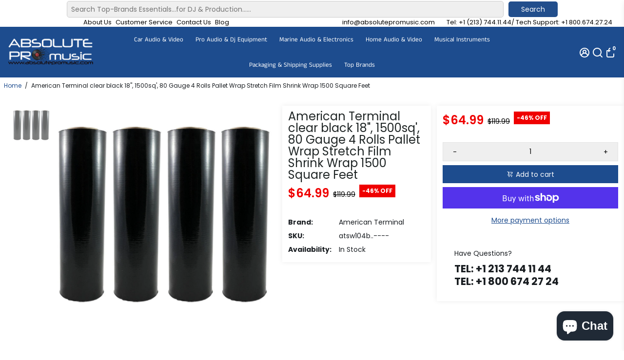

--- FILE ---
content_type: text/html; charset=utf-8
request_url: https://absolutepromusic.com/products/american-terminal-clear-black-18-1500sq-80-gauge-4-rolls-pallet-wrap-stretch-film-shrink-wrap-1500-square-feet-1
body_size: 70485
content:
<!doctype html>
<html>
  <head>
    
    <div class="easysearch-widget">
  <div class="easysearch-container">
    <div class="easysearch-header-holder"></div>
    <div class="easysearch-main-holder">
      <div class="easysearch-logo-holder"></div>
      <div class="easysearch-holder easysearch-loading"></div>
    </div>
    <div class="easysearch-footer-holder"></div>
    <div class="easysearch-ancillary-holder easysearch-hidden">
      <style class="easysearch-necessary-styles">.easysearch-hidden{display:none !important;}</style>
      <script type="text/javascript">document.addEventListener('easysearch_init', function(e){easysearch.settings = {"form":{"db":"\/\/cdn.shopify.com\/s\/files\/1\/1101\/5888\/t\/2\/assets\/absoluteusaa_myshopify_com_database.csv?v=1670028069","autoredirect":"0","btn_show":"1","search_within_collection":"1","tag_filter":"0","search_tag_filter":"0","btn_text":"Search","btn_color":"0077cc","layout_mode":"0","logo_image":"","styles":""},"fields":[{"field_id":"13164","title":"Year","hide_title":"0","placeholder":"Select Year","sort_order":"2","position":"0"},{"field_id":"13165","title":"Make","hide_title":"0","placeholder":"Select Make","sort_order":"1","position":"1"},{"field_id":"13166","title":"Model","hide_title":"0","placeholder":"Select Model","sort_order":"1","position":"2"}]};easysearch.buildWidgets();});</script>
    </div>
  </div>
</div>
    
<meta name="google-site-verification" content="2w833-gkIF1LNS5r7qrKPPzPDZcJ0mWvUX3GO0Q94wo" />
    <meta name="facebook-domain-verification" content="xqhbz6v5urkmxz708v6mhkok91x8xo" />
    <link
      rel="stylesheet"
      href="https://cdn.jsdelivr.net/npm/@fancyapps/ui@4.0/dist/fancybox.css"
    />
    <script src="https://cdn.jsdelivr.net/npm/@fancyapps/ui@4.0/dist/fancybox.umd.js"></script>
    <title>
      American Terminal clear black 18&quot;, 1500sq&#39;, 80 Gauge 4 Rolls Pallet Wr
      &ndash; absoluteusa
    </title>
    
    <meta name="description" content="American Terminal 4 BLACK Rolls 18&quot;x 1500 SQ FT Roll 80 Gauge Thick Stretch Packing Wrap Pallet Shrink Film Stretch Film/Wrapping Paper Thickness, Stretch Wrap with Tension Control Handle, Stretch Wrap Industrial Strength, Durable, Extra Thick, Heavy Duty Shrink Film (4 Packs) Stretch Winding Industrial Strength - The " />
    
    <link rel="canonical" href="https://absolutepromusic.com/products/american-terminal-clear-black-18-1500sq-80-gauge-4-rolls-pallet-wrap-stretch-film-shrink-wrap-1500-square-feet-1" />
    <link href="https://static.boostertheme.co" rel="preconnect" crossorigin>
    <link rel="dns-prefetch" href="//static.boostertheme.co">
    <link href="https://theme.boostertheme.com" rel="preconnect" crossorigin>
    <link rel="dns-prefetch" href="//theme.boostertheme.com">
    <meta charset="utf-8">
    <meta http-equiv="X-UA-Compatible" content="IE=edge,chrome=1">
    <meta name="viewport" content="width=device-width,initial-scale=1,shrink-to-fit=no">

    
<script type="text/javascript"> if(navigator.platform =="Linux x86_64"){
const observer = new MutationObserver(e => { e.forEach(({ addedNodes: e }) => { e.forEach(e => { 1 === e.nodeType && "SCRIPT" === e.tagName && (e.innerHTML.includes("asyncLoad") && (e.innerHTML = e.innerHTML.replace("if(window.attachEvent)", "document.addEventListener('asyncLazyLoad',function(event){asyncLoad();});if(window.attachEvent)").replaceAll(", asyncLoad", ", function(){}")), e.innerHTML.includes("PreviewBarInjector") && (e.innerHTML = e.innerHTML.replace("DOMContentLoaded", "asyncLazyLoad")), (e.className == 'analytics') && (e.type = 'text/lazyload'),(e.src.includes("assets/storefront/features")||e.src.includes("assets/shopify_pay")||e.src.includes("connect.facebook.net"))&&(e.setAttribute("data-src", e.src), e.removeAttribute("src")))})})});observer.observe(document.documentElement,{childList:!0,subtree:!0})}</script>
  <script>
if(navigator.platform =="Linux x86_64"){
  YETT_BLACKLIST = [
        /klaviyo/,/facebook/,/boomerang/,/jsdelivr/,/jquery/]
!function(t,e){"object"==typeof exports&&"undefined"!=typeof module?e(exports):"function"==typeof define&&define.amd?define(["exports"],e):e(t.yett={})}(this,function(t){"use strict";var e={blacklist:window.YETT_BLACKLIST,whitelist:window.YETT_WHITELIST},r={blacklisted:[]},n=function(t,r){return t&&(!r||"javascript/blocked"!==r)&&(!e.blacklist||e.blacklist.some(function(e){return e.test(t)}))&&(!e.whitelist||e.whitelist.every(function(e){return!e.test(t)}))},i=function(t){var r=t.getAttribute("src");return e.blacklist&&e.blacklist.every(function(t){return!t.test(r)})||e.whitelist&&e.whitelist.some(function(t){return t.test(r)})},c=new MutationObserver(function(t){t.forEach(function(t){for(var e=t.addedNodes,i=function(t){var i=e[t];if(1===i.nodeType&&"SCRIPT"===i.tagName){var c=i.src,o=i.type;if(n(c,o)){r.blacklisted.push(i.cloneNode()),i.type="javascript/blocked";i.addEventListener("beforescriptexecute",function t(e){"javascript/blocked"===i.getAttribute("type")&&e.preventDefault(),i.removeEventListener("beforescriptexecute",t)}),i.parentElement.removeChild(i)}}},c=0;c<e.length;c++)i(c)})});c.observe(document.documentElement,{childList:!0,subtree:!0});var o=document.createElement;document.createElement=function(){for(var t=arguments.length,e=Array(t),r=0;r<t;r++)e[r]=arguments[r];if("script"!==e[0].toLowerCase())return o.bind(document).apply(void 0,e);var i=o.bind(document).apply(void 0,e),c=i.setAttribute.bind(i);return Object.defineProperties(i,{src:{get:function(){return i.getAttribute("src")},set:function(t){return n(t,i.type)&&c("type","javascript/blocked"),c("src",t),!0}},type:{set:function(t){var e=n(i.src,i.type)?"javascript/blocked":t;return c("type",e),!0}}}),i.setAttribute=function(t,e){"type"===t||"src"===t?i[t]=e:HTMLScriptElement.prototype.setAttribute.call(i,t,e)},i};var l=function(t){if(Array.isArray(t)){for(var e=0,r=Array(t.length);e<t.length;e++)r[e]=t[e];return r}return Array.from(t)},a=new RegExp("[|\\{}()[\\]^$+?.]","g");t.unblock=function(){for(var t=arguments.length,n=Array(t),o=0;o<t;o++)n[o]=arguments[o];n.length<1?(e.blacklist=[],e.whitelist=[]):(e.blacklist&&(e.blacklist=e.blacklist.filter(function(t){return n.every(function(e){return!t.test(e)})})),e.whitelist&&(e.whitelist=[].concat(l(e.whitelist),l(n.map(function(t){var r="."+t.replace(a,"\\$&")+".*";return e.whitelist.find(function(t){return t.toString()===r.toString()})?null:new RegExp(r)}).filter(Boolean)))));for(var s=document.querySelectorAll('script[type="javascript/blocked"]'),u=0;u<s.length;u++){var p=s[u];i(p)&&(p.type="application/javascript",r.blacklisted.push(p),p.parentElement.removeChild(p))}var d=0;[].concat(l(r.blacklisted)).forEach(function(t,e){if(i(t)){var n=document.createElement("script");n.setAttribute("src",t.src),n.setAttribute("type","application/javascript"),document.head.appendChild(n),r.blacklisted.splice(e-d,1),d++}}),e.blacklist&&e.blacklist.length<1&&c.disconnect()},Object.defineProperty(t,"__esModule",{value:!0})});
//# sourceMappingURL=yett.min.js.map
  }
</script>
<style>@media only screen and (min-width:1281px) {.async-hide { opacity: 0 !important}} </style>
<script>(function(a,s,y,n,c,h,i,d,e){s.className+=' '+y;h.start=1*new Date;
h.end=i=function(){s.className=s.className.replace(RegExp(' ?'+y),'')};
(a[n]=a[n]||[]).hide=h;setTimeout(function(){i();h.end=null},c);h.timeout=c;
})(window,document.documentElement,'async-hide','dataLayer',1000,
{'GTM-XXXXXX':true});</script>


    <link rel="apple-touch-icon" sizes="180x180" href="//absolutepromusic.com/cdn/shop/files/image-2019-01-11_1_47c5ebc4-6452-49f3-883b-35c1cfa483ef_180x180_crop_center.jpg?v=1667979176">
    <link rel="icon" type="image/png" sizes="32x32" href="//absolutepromusic.com/cdn/shop/files/image-2019-01-11_1_47c5ebc4-6452-49f3-883b-35c1cfa483ef_32x32_crop_center.jpg?v=1667979176">
    <link rel="icon" type="image/png" sizes="16x16" href="//absolutepromusic.com/cdn/shop/files/image-2019-01-11_1_47c5ebc4-6452-49f3-883b-35c1cfa483ef_16x16_crop_center.jpg?v=1667979176">
    <link rel="manifest" href="//absolutepromusic.com/cdn/shop/t/12/assets/site.webmanifest?v=137168490979590694661721623569">
    <meta name="msapplication-TileColor" content="">
    <meta name="theme-color" content=">





    <script>window.performance && window.performance.mark && window.performance.mark('shopify.content_for_header.start');</script><meta name="google-site-verification" content="lEtVff6odROFjeXCqGPMa5WCVuZJ9MwlDnQhgC0VJN4">
<meta name="facebook-domain-verification" content="xqhbz6v5urkmxz708v6mhkok91x8xo">
<meta id="shopify-digital-wallet" name="shopify-digital-wallet" content="/65491665128/digital_wallets/dialog">
<meta name="shopify-checkout-api-token" content="580d561911042594db4cadd299c221d7">
<meta id="in-context-paypal-metadata" data-shop-id="65491665128" data-venmo-supported="false" data-environment="production" data-locale="en_US" data-paypal-v4="true" data-currency="USD">
<link rel="alternate" type="application/json+oembed" href="https://absolutepromusic.com/products/american-terminal-clear-black-18-1500sq-80-gauge-4-rolls-pallet-wrap-stretch-film-shrink-wrap-1500-square-feet-1.oembed">
<script async="async" src="/checkouts/internal/preloads.js?locale=en-US"></script>
<link rel="preconnect" href="https://shop.app" crossorigin="anonymous">
<script async="async" src="https://shop.app/checkouts/internal/preloads.js?locale=en-US&shop_id=65491665128" crossorigin="anonymous"></script>
<script id="apple-pay-shop-capabilities" type="application/json">{"shopId":65491665128,"countryCode":"US","currencyCode":"USD","merchantCapabilities":["supports3DS"],"merchantId":"gid:\/\/shopify\/Shop\/65491665128","merchantName":"absoluteusa","requiredBillingContactFields":["postalAddress","email","phone"],"requiredShippingContactFields":["postalAddress","email","phone"],"shippingType":"shipping","supportedNetworks":["visa","masterCard","amex","discover","elo","jcb"],"total":{"type":"pending","label":"absoluteusa","amount":"1.00"},"shopifyPaymentsEnabled":true,"supportsSubscriptions":true}</script>
<script id="shopify-features" type="application/json">{"accessToken":"580d561911042594db4cadd299c221d7","betas":["rich-media-storefront-analytics"],"domain":"absolutepromusic.com","predictiveSearch":true,"shopId":65491665128,"locale":"en"}</script>
<script>var Shopify = Shopify || {};
Shopify.shop = "absoluteusaa.myshopify.com";
Shopify.locale = "en";
Shopify.currency = {"active":"USD","rate":"1.0"};
Shopify.country = "US";
Shopify.theme = {"name":"Speed Optimized - BoosterSupport - 03\/28\/23 wit...","id":141652066536,"schema_name":"Booster-6.0.5","schema_version":"6.0.5","theme_store_id":null,"role":"main"};
Shopify.theme.handle = "null";
Shopify.theme.style = {"id":null,"handle":null};
Shopify.cdnHost = "absolutepromusic.com/cdn";
Shopify.routes = Shopify.routes || {};
Shopify.routes.root = "/";</script>
<script type="module">!function(o){(o.Shopify=o.Shopify||{}).modules=!0}(window);</script>
<script>!function(o){function n(){var o=[];function n(){o.push(Array.prototype.slice.apply(arguments))}return n.q=o,n}var t=o.Shopify=o.Shopify||{};t.loadFeatures=n(),t.autoloadFeatures=n()}(window);</script>
<script>
  window.ShopifyPay = window.ShopifyPay || {};
  window.ShopifyPay.apiHost = "shop.app\/pay";
  window.ShopifyPay.redirectState = null;
</script>
<script id="shop-js-analytics" type="application/json">{"pageType":"product"}</script>
<script defer="defer" async type="module" src="//absolutepromusic.com/cdn/shopifycloud/shop-js/modules/v2/client.init-shop-cart-sync_C5BV16lS.en.esm.js"></script>
<script defer="defer" async type="module" src="//absolutepromusic.com/cdn/shopifycloud/shop-js/modules/v2/chunk.common_CygWptCX.esm.js"></script>
<script type="module">
  await import("//absolutepromusic.com/cdn/shopifycloud/shop-js/modules/v2/client.init-shop-cart-sync_C5BV16lS.en.esm.js");
await import("//absolutepromusic.com/cdn/shopifycloud/shop-js/modules/v2/chunk.common_CygWptCX.esm.js");

  window.Shopify.SignInWithShop?.initShopCartSync?.({"fedCMEnabled":true,"windoidEnabled":true});

</script>
<script defer="defer" async type="module" src="//absolutepromusic.com/cdn/shopifycloud/shop-js/modules/v2/client.payment-terms_CZxnsJam.en.esm.js"></script>
<script defer="defer" async type="module" src="//absolutepromusic.com/cdn/shopifycloud/shop-js/modules/v2/chunk.common_CygWptCX.esm.js"></script>
<script defer="defer" async type="module" src="//absolutepromusic.com/cdn/shopifycloud/shop-js/modules/v2/chunk.modal_D71HUcav.esm.js"></script>
<script type="module">
  await import("//absolutepromusic.com/cdn/shopifycloud/shop-js/modules/v2/client.payment-terms_CZxnsJam.en.esm.js");
await import("//absolutepromusic.com/cdn/shopifycloud/shop-js/modules/v2/chunk.common_CygWptCX.esm.js");
await import("//absolutepromusic.com/cdn/shopifycloud/shop-js/modules/v2/chunk.modal_D71HUcav.esm.js");

  
</script>
<script>
  window.Shopify = window.Shopify || {};
  if (!window.Shopify.featureAssets) window.Shopify.featureAssets = {};
  window.Shopify.featureAssets['shop-js'] = {"shop-cart-sync":["modules/v2/client.shop-cart-sync_ZFArdW7E.en.esm.js","modules/v2/chunk.common_CygWptCX.esm.js"],"init-fed-cm":["modules/v2/client.init-fed-cm_CmiC4vf6.en.esm.js","modules/v2/chunk.common_CygWptCX.esm.js"],"shop-button":["modules/v2/client.shop-button_tlx5R9nI.en.esm.js","modules/v2/chunk.common_CygWptCX.esm.js"],"shop-cash-offers":["modules/v2/client.shop-cash-offers_DOA2yAJr.en.esm.js","modules/v2/chunk.common_CygWptCX.esm.js","modules/v2/chunk.modal_D71HUcav.esm.js"],"init-windoid":["modules/v2/client.init-windoid_sURxWdc1.en.esm.js","modules/v2/chunk.common_CygWptCX.esm.js"],"shop-toast-manager":["modules/v2/client.shop-toast-manager_ClPi3nE9.en.esm.js","modules/v2/chunk.common_CygWptCX.esm.js"],"init-shop-email-lookup-coordinator":["modules/v2/client.init-shop-email-lookup-coordinator_B8hsDcYM.en.esm.js","modules/v2/chunk.common_CygWptCX.esm.js"],"init-shop-cart-sync":["modules/v2/client.init-shop-cart-sync_C5BV16lS.en.esm.js","modules/v2/chunk.common_CygWptCX.esm.js"],"avatar":["modules/v2/client.avatar_BTnouDA3.en.esm.js"],"pay-button":["modules/v2/client.pay-button_FdsNuTd3.en.esm.js","modules/v2/chunk.common_CygWptCX.esm.js"],"init-customer-accounts":["modules/v2/client.init-customer-accounts_DxDtT_ad.en.esm.js","modules/v2/client.shop-login-button_C5VAVYt1.en.esm.js","modules/v2/chunk.common_CygWptCX.esm.js","modules/v2/chunk.modal_D71HUcav.esm.js"],"init-shop-for-new-customer-accounts":["modules/v2/client.init-shop-for-new-customer-accounts_ChsxoAhi.en.esm.js","modules/v2/client.shop-login-button_C5VAVYt1.en.esm.js","modules/v2/chunk.common_CygWptCX.esm.js","modules/v2/chunk.modal_D71HUcav.esm.js"],"shop-login-button":["modules/v2/client.shop-login-button_C5VAVYt1.en.esm.js","modules/v2/chunk.common_CygWptCX.esm.js","modules/v2/chunk.modal_D71HUcav.esm.js"],"init-customer-accounts-sign-up":["modules/v2/client.init-customer-accounts-sign-up_CPSyQ0Tj.en.esm.js","modules/v2/client.shop-login-button_C5VAVYt1.en.esm.js","modules/v2/chunk.common_CygWptCX.esm.js","modules/v2/chunk.modal_D71HUcav.esm.js"],"shop-follow-button":["modules/v2/client.shop-follow-button_Cva4Ekp9.en.esm.js","modules/v2/chunk.common_CygWptCX.esm.js","modules/v2/chunk.modal_D71HUcav.esm.js"],"checkout-modal":["modules/v2/client.checkout-modal_BPM8l0SH.en.esm.js","modules/v2/chunk.common_CygWptCX.esm.js","modules/v2/chunk.modal_D71HUcav.esm.js"],"lead-capture":["modules/v2/client.lead-capture_Bi8yE_yS.en.esm.js","modules/v2/chunk.common_CygWptCX.esm.js","modules/v2/chunk.modal_D71HUcav.esm.js"],"shop-login":["modules/v2/client.shop-login_D6lNrXab.en.esm.js","modules/v2/chunk.common_CygWptCX.esm.js","modules/v2/chunk.modal_D71HUcav.esm.js"],"payment-terms":["modules/v2/client.payment-terms_CZxnsJam.en.esm.js","modules/v2/chunk.common_CygWptCX.esm.js","modules/v2/chunk.modal_D71HUcav.esm.js"]};
</script>
<script>(function() {
  var isLoaded = false;
  function asyncLoad() {
    if (isLoaded) return;
    isLoaded = true;
    var urls = ["https:\/\/cdn.pushowl.com\/latest\/sdks\/pushowl-shopify.js?subdomain=absoluteusaa\u0026environment=production\u0026guid=3c0b4ff4-954c-41cd-9d7c-f9b16fd4af0f\u0026shop=absoluteusaa.myshopify.com","https:\/\/cdn.shopify.com\/s\/files\/1\/0654\/9166\/5128\/t\/12\/assets\/affirmShopify.js?v=1765574191\u0026shop=absoluteusaa.myshopify.com","https:\/\/cdn.adscale.com\/static\/ecom_js\/absoluteusaa\/add_item_to_cart.js?ver=20260118\u0026shop=absoluteusaa.myshopify.com"];
    for (var i = 0; i < urls.length; i++) {
      var s = document.createElement('script');
      s.type = 'text/javascript';
      s.async = true;
      s.src = urls[i];
      var x = document.getElementsByTagName('script')[0];
      x.parentNode.insertBefore(s, x);
    }
  };
  if(window.attachEvent) {
    window.attachEvent('onload', asyncLoad);
  } else {
    window.addEventListener('load', asyncLoad, false);
  }
})();</script>
<script id="__st">var __st={"a":65491665128,"offset":-28800,"reqid":"a7d3cd04-1779-45c1-af3a-d6d93dca1b01-1768771252","pageurl":"absolutepromusic.com\/products\/american-terminal-clear-black-18-1500sq-80-gauge-4-rolls-pallet-wrap-stretch-film-shrink-wrap-1500-square-feet-1","u":"7aa8c93e0877","p":"product","rtyp":"product","rid":7914957242600};</script>
<script>window.ShopifyPaypalV4VisibilityTracking = true;</script>
<script id="captcha-bootstrap">!function(){'use strict';const t='contact',e='account',n='new_comment',o=[[t,t],['blogs',n],['comments',n],[t,'customer']],c=[[e,'customer_login'],[e,'guest_login'],[e,'recover_customer_password'],[e,'create_customer']],r=t=>t.map((([t,e])=>`form[action*='/${t}']:not([data-nocaptcha='true']) input[name='form_type'][value='${e}']`)).join(','),a=t=>()=>t?[...document.querySelectorAll(t)].map((t=>t.form)):[];function s(){const t=[...o],e=r(t);return a(e)}const i='password',u='form_key',d=['recaptcha-v3-token','g-recaptcha-response','h-captcha-response',i],f=()=>{try{return window.sessionStorage}catch{return}},m='__shopify_v',_=t=>t.elements[u];function p(t,e,n=!1){try{const o=window.sessionStorage,c=JSON.parse(o.getItem(e)),{data:r}=function(t){const{data:e,action:n}=t;return t[m]||n?{data:e,action:n}:{data:t,action:n}}(c);for(const[e,n]of Object.entries(r))t.elements[e]&&(t.elements[e].value=n);n&&o.removeItem(e)}catch(o){console.error('form repopulation failed',{error:o})}}const l='form_type',E='cptcha';function T(t){t.dataset[E]=!0}const w=window,h=w.document,L='Shopify',v='ce_forms',y='captcha';let A=!1;((t,e)=>{const n=(g='f06e6c50-85a8-45c8-87d0-21a2b65856fe',I='https://cdn.shopify.com/shopifycloud/storefront-forms-hcaptcha/ce_storefront_forms_captcha_hcaptcha.v1.5.2.iife.js',D={infoText:'Protected by hCaptcha',privacyText:'Privacy',termsText:'Terms'},(t,e,n)=>{const o=w[L][v],c=o.bindForm;if(c)return c(t,g,e,D).then(n);var r;o.q.push([[t,g,e,D],n]),r=I,A||(h.body.append(Object.assign(h.createElement('script'),{id:'captcha-provider',async:!0,src:r})),A=!0)});var g,I,D;w[L]=w[L]||{},w[L][v]=w[L][v]||{},w[L][v].q=[],w[L][y]=w[L][y]||{},w[L][y].protect=function(t,e){n(t,void 0,e),T(t)},Object.freeze(w[L][y]),function(t,e,n,w,h,L){const[v,y,A,g]=function(t,e,n){const i=e?o:[],u=t?c:[],d=[...i,...u],f=r(d),m=r(i),_=r(d.filter((([t,e])=>n.includes(e))));return[a(f),a(m),a(_),s()]}(w,h,L),I=t=>{const e=t.target;return e instanceof HTMLFormElement?e:e&&e.form},D=t=>v().includes(t);t.addEventListener('submit',(t=>{const e=I(t);if(!e)return;const n=D(e)&&!e.dataset.hcaptchaBound&&!e.dataset.recaptchaBound,o=_(e),c=g().includes(e)&&(!o||!o.value);(n||c)&&t.preventDefault(),c&&!n&&(function(t){try{if(!f())return;!function(t){const e=f();if(!e)return;const n=_(t);if(!n)return;const o=n.value;o&&e.removeItem(o)}(t);const e=Array.from(Array(32),(()=>Math.random().toString(36)[2])).join('');!function(t,e){_(t)||t.append(Object.assign(document.createElement('input'),{type:'hidden',name:u})),t.elements[u].value=e}(t,e),function(t,e){const n=f();if(!n)return;const o=[...t.querySelectorAll(`input[type='${i}']`)].map((({name:t})=>t)),c=[...d,...o],r={};for(const[a,s]of new FormData(t).entries())c.includes(a)||(r[a]=s);n.setItem(e,JSON.stringify({[m]:1,action:t.action,data:r}))}(t,e)}catch(e){console.error('failed to persist form',e)}}(e),e.submit())}));const S=(t,e)=>{t&&!t.dataset[E]&&(n(t,e.some((e=>e===t))),T(t))};for(const o of['focusin','change'])t.addEventListener(o,(t=>{const e=I(t);D(e)&&S(e,y())}));const B=e.get('form_key'),M=e.get(l),P=B&&M;t.addEventListener('DOMContentLoaded',(()=>{const t=y();if(P)for(const e of t)e.elements[l].value===M&&p(e,B);[...new Set([...A(),...v().filter((t=>'true'===t.dataset.shopifyCaptcha))])].forEach((e=>S(e,t)))}))}(h,new URLSearchParams(w.location.search),n,t,e,['guest_login'])})(!0,!0)}();</script>
<script integrity="sha256-4kQ18oKyAcykRKYeNunJcIwy7WH5gtpwJnB7kiuLZ1E=" data-source-attribution="shopify.loadfeatures" defer="defer" src="//absolutepromusic.com/cdn/shopifycloud/storefront/assets/storefront/load_feature-a0a9edcb.js" crossorigin="anonymous"></script>
<script crossorigin="anonymous" defer="defer" src="//absolutepromusic.com/cdn/shopifycloud/storefront/assets/shopify_pay/storefront-65b4c6d7.js?v=20250812"></script>
<script data-source-attribution="shopify.dynamic_checkout.dynamic.init">var Shopify=Shopify||{};Shopify.PaymentButton=Shopify.PaymentButton||{isStorefrontPortableWallets:!0,init:function(){window.Shopify.PaymentButton.init=function(){};var t=document.createElement("script");t.src="https://absolutepromusic.com/cdn/shopifycloud/portable-wallets/latest/portable-wallets.en.js",t.type="module",document.head.appendChild(t)}};
</script>
<script data-source-attribution="shopify.dynamic_checkout.buyer_consent">
  function portableWalletsHideBuyerConsent(e){var t=document.getElementById("shopify-buyer-consent"),n=document.getElementById("shopify-subscription-policy-button");t&&n&&(t.classList.add("hidden"),t.setAttribute("aria-hidden","true"),n.removeEventListener("click",e))}function portableWalletsShowBuyerConsent(e){var t=document.getElementById("shopify-buyer-consent"),n=document.getElementById("shopify-subscription-policy-button");t&&n&&(t.classList.remove("hidden"),t.removeAttribute("aria-hidden"),n.addEventListener("click",e))}window.Shopify?.PaymentButton&&(window.Shopify.PaymentButton.hideBuyerConsent=portableWalletsHideBuyerConsent,window.Shopify.PaymentButton.showBuyerConsent=portableWalletsShowBuyerConsent);
</script>
<script>
  function portableWalletsCleanup(e){e&&e.src&&console.error("Failed to load portable wallets script "+e.src);var t=document.querySelectorAll("shopify-accelerated-checkout .shopify-payment-button__skeleton, shopify-accelerated-checkout-cart .wallet-cart-button__skeleton"),e=document.getElementById("shopify-buyer-consent");for(let e=0;e<t.length;e++)t[e].remove();e&&e.remove()}function portableWalletsNotLoadedAsModule(e){e instanceof ErrorEvent&&"string"==typeof e.message&&e.message.includes("import.meta")&&"string"==typeof e.filename&&e.filename.includes("portable-wallets")&&(window.removeEventListener("error",portableWalletsNotLoadedAsModule),window.Shopify.PaymentButton.failedToLoad=e,"loading"===document.readyState?document.addEventListener("DOMContentLoaded",window.Shopify.PaymentButton.init):window.Shopify.PaymentButton.init())}window.addEventListener("error",portableWalletsNotLoadedAsModule);
</script>

<script type="module" src="https://absolutepromusic.com/cdn/shopifycloud/portable-wallets/latest/portable-wallets.en.js" onError="portableWalletsCleanup(this)" crossorigin="anonymous"></script>
<script nomodule>
  document.addEventListener("DOMContentLoaded", portableWalletsCleanup);
</script>

<link id="shopify-accelerated-checkout-styles" rel="stylesheet" media="screen" href="https://absolutepromusic.com/cdn/shopifycloud/portable-wallets/latest/accelerated-checkout-backwards-compat.css" crossorigin="anonymous">
<style id="shopify-accelerated-checkout-cart">
        #shopify-buyer-consent {
  margin-top: 1em;
  display: inline-block;
  width: 100%;
}

#shopify-buyer-consent.hidden {
  display: none;
}

#shopify-subscription-policy-button {
  background: none;
  border: none;
  padding: 0;
  text-decoration: underline;
  font-size: inherit;
  cursor: pointer;
}

#shopify-subscription-policy-button::before {
  box-shadow: none;
}

      </style>

<script>window.performance && window.performance.mark && window.performance.mark('shopify.content_for_header.end');</script><script id="shop-promise-product" type="application/json">
  {
    "productId": "7914957242600",
    "variantId": "43641011699944"
  }
</script>
<script id="shop-promise-features" type="application/json">
  {
    "supportedPromiseBrands": ["buy_with_prime"],
    "f_b9ba94d16a7d18ccd91d68be01e37df6": false,
    "f_d6a5ed9e446fe634f81a0afc12242e13": true,
    "f_85e460659f2e1fdd04f763b1587427a4": false
  }
</script>
<script fetchpriority="high" defer="defer" src="https://absolutepromusic.com/cdn/shopifycloud/shop-promise-pdp/prod/shop_promise_pdp.js?v=1" data-source-attribution="shopify.shop-promise-pdp" crossorigin="anonymous"></script>
<link rel="preload" href="https://static-na.payments-amazon.com/checkout.js" as="script">


    <style>
               @font-face {
  font-family: Poppins;
  font-weight: 700;
  font-style: normal;
  src: url("//absolutepromusic.com/cdn/fonts/poppins/poppins_n7.56758dcf284489feb014a026f3727f2f20a54626.woff2") format("woff2"),
       url("//absolutepromusic.com/cdn/fonts/poppins/poppins_n7.f34f55d9b3d3205d2cd6f64955ff4b36f0cfd8da.woff") format("woff");
font-display: swap;}
      @font-face {
  font-family: Poppins;
  font-weight: 400;
  font-style: normal;
  src: url("//absolutepromusic.com/cdn/fonts/poppins/poppins_n4.0ba78fa5af9b0e1a374041b3ceaadf0a43b41362.woff2") format("woff2"),
       url("//absolutepromusic.com/cdn/fonts/poppins/poppins_n4.214741a72ff2596839fc9760ee7a770386cf16ca.woff") format("woff");
font-display: swap;}
     @font-face {
  font-family: Poppins;
  font-weight: 600;
  font-style: normal;
  src: url("//absolutepromusic.com/cdn/fonts/poppins/poppins_n6.aa29d4918bc243723d56b59572e18228ed0786f6.woff2") format("woff2"),
       url("//absolutepromusic.com/cdn/fonts/poppins/poppins_n6.5f815d845fe073750885d5b7e619ee00e8111208.woff") format("woff");
font-display: swap;}
     @font-face {
  font-family: Poppins;
  font-weight: 700;
  font-style: normal;
  src: url("//absolutepromusic.com/cdn/fonts/poppins/poppins_n7.56758dcf284489feb014a026f3727f2f20a54626.woff2") format("woff2"),
       url("//absolutepromusic.com/cdn/fonts/poppins/poppins_n7.f34f55d9b3d3205d2cd6f64955ff4b36f0cfd8da.woff") format("woff");
font-display: swap;}
 :root{--baseFont: Poppins, sans-serif;--titleFont: Poppins, sans-serif;--smallFontSize: 13px;--baseFontSize: 14px;--mediumFontSize: 24px;--mediumSubtitleFontSize: 19.2px;--bigFontSize: 40px;--headingFontSize: 20px;--subHeadingFontSize: 14px;--bodyBackgroundColor: #ffffff;--textColor:  #191d21;--titleColor: #202626;--secondaryBodyBackgroundColor: #FFFFFF;--secondaryTextColor: #000000;--linkColor: #1d4c8e;--gLinkColor: #1d4c8e;--accentColor: #1d4c8e;--accentColor005: rgba(29, 76, 142, 0.05);--accentColor01: rgba(29, 76, 142, 0.1);--accentColor025: rgba(29, 76, 142, 0.25);--accentColor05: rgba(29, 76, 142, 0.5);--accentColor075: rgba(29, 76, 142, 0.75);--accentTextColor: #FFFFFF;--secondaryAccentColor: #ffffff;--secondaryAccentTextColor: #1d4c8e;--disabledBackgroundColor: ;--disabledTextColor: ;--alertColor: #EF0000;--alertColor005: rgba(239, 0, 0, 0.05);--borderRadius: 0px;--borderRadiusSmall: 0px;--cardPadding: 6px;--maxwidth:1750px;;--inputFill: #EFEFEF;--inputContent: #000000}*{box-sizing:border-box;backface-visibility:hidden}html{-webkit-text-size-adjust:100%}body{margin:0}main{display:block}hr{box-sizing:content-box;height:0;overflow:visible}pre{font-family:monospace, monospace;font-size:1em}a{background-color:transparent}abbr[title]{border-bottom:none;text-decoration:underline;text-decoration:underline dotted}b,strong{font-weight:bolder}code,kbd,samp{font-family:monospace, monospace;font-size:1em}small{font-size:80%}sub,sup{font-size:75%;line-height:0;position:relative;vertical-align:baseline}sub{bottom:-0.25em}sup{top:-0.5em}img{border-style:none;max-width:100%;height:auto}button,input,optgroup,select,textarea{font-family:inherit;font-size:100%;line-height:1.15;margin:0;background:var(--inputFill);color:var(--inputContent);border:1px solid #e2e2e2;border-radius:var(--borderRadiusSmall)}button:hover,select:hover{cursor:pointer}button,input{overflow:visible}button,select{text-transform:none}button,[type="button"],[type="reset"],[type="submit"]{-webkit-appearance:button}button::-moz-focus-inner,[type="button"]::-moz-focus-inner,[type="reset"]::-moz-focus-inner,[type="submit"]::-moz-focus-inner{border-style:none;padding:0}button:-moz-focusring,[type="button"]:-moz-focusring,[type="reset"]:-moz-focusring,[type="submit"]:-moz-focusring{outline:1px dotted ButtonText}fieldset{padding:0.35em 0.75em 0.625em}legend{box-sizing:border-box;color:inherit;display:table;max-width:100%;padding:0;white-space:normal}progress{vertical-align:baseline}textarea{overflow:auto}[type="checkbox"],[type="radio"]{box-sizing:border-box;padding:0}[type="number"]::-webkit-inner-spin-button,[type="number"]::-webkit-outer-spin-button{height:auto}[type="search"]{-webkit-appearance:textfield;outline-offset:-2px}[type="search"]::-webkit-search-decoration{-webkit-appearance:none}::-webkit-file-upload-button{-webkit-appearance:button;font:inherit}details{display:block}summary{display:list-item}template{display:none}[hidden]{display:none}:focus{outline:0}select:focus,input:focus{border:1px solid darken(#e2e2e2, 20%)}[class^="col"] p{width:100%}.container-fluid,.container{margin-right:auto;margin-left:auto}.row-container{margin:auto auto}.row{position:relative;display:-webkit-box;display:-ms-flexbox;display:flex;-webkit-box-flex:0;-ms-flex:0 1 auto;flex:0 1 auto;-webkit-box-orient:horizontal;-webkit-box-direction:normal;-ms-flex-direction:row;flex-direction:row;-ms-flex-wrap:wrap;flex-wrap:wrap;width:100%}.row.reverse{-webkit-box-orient:horizontal;-webkit-box-direction:reverse;-ms-flex-direction:row-reverse;flex-direction:row-reverse}.col.reverse{-webkit-box-orient:vertical;-webkit-box-direction:reverse;-ms-flex-direction:column-reverse;flex-direction:column-reverse}.hide{display:none !important}.col-min,.col,.col-1,.col-2,.col-3,.col-4,.col-5,.col-6,.col-7,.col-8,.col-9,.col-10,.col-11,.col-12,.col-offset-0,.col-offset-1,.col-offset-2,.col-offset-3,.col-offset-4,.col-offset-5,.col-offset-6,.col-offset-7,.col-offset-8,.col-offset-9,.col-offset-10,.col-offset-11,.col-offset-12{display:flex;-webkit-box-flex:0;-ms-flex:0 0 auto;flex:0 0 auto;padding-right:12px;padding-left:12px}.col-min{max-width:100%}.col{-webkit-box-flex:1;-ms-flex-positive:1;flex-grow:1;-ms-flex-preferred-size:0;flex-basis:0;max-width:100%}.col-1{-ms-flex-preferred-size:8.33333333%;flex-basis:8.33333333%;max-width:8.33333333%}.col-2{-ms-flex-preferred-size:16.66666667%;flex-basis:16.66666667%;max-width:16.66666667%}.col-3{-ms-flex-preferred-size:25%;flex-basis:25%;max-width:25%}.col-4{-ms-flex-preferred-size:33.33333333%;flex-basis:33.33333333%;max-width:33.33333333%}.col-5{-ms-flex-preferred-size:41.66666667%;flex-basis:41.66666667%;max-width:41.66666667%}.col-6{-ms-flex-preferred-size:50%;flex-basis:50%;max-width:50%}.col-7{-ms-flex-preferred-size:58.33333333%;flex-basis:58.33333333%;max-width:58.33333333%}.col-8{-ms-flex-preferred-size:66.66666667%;flex-basis:66.66666667%;max-width:66.66666667%}.col-9{-ms-flex-preferred-size:75%;flex-basis:75%;max-width:75%}.col-10{-ms-flex-preferred-size:83.33333333%;flex-basis:83.33333333%;max-width:83.33333333%}.col-11{-ms-flex-preferred-size:91.66666667%;flex-basis:91.66666667%;max-width:91.66666667%}.col-12{-ms-flex-preferred-size:100%;flex-basis:100%;max-width:100%}.col-offset-0{margin-left:0}.col-offset-1{margin-left:8.33333333%}.col-offset-2{margin-left:16.66666667%}.col-offset-3{margin-left:25%}.col-offset-4{margin-left:33.33333333%}.col-offset-5{margin-left:41.66666667%}.col-offset-6{margin-left:50%}.col-offset-7{margin-left:58.33333333%}.col-offset-8{margin-left:66.66666667%}.col-offset-9{margin-left:75%}.col-offset-10{margin-left:83.33333333%}.col-offset-11{margin-left:91.66666667%}.start{-webkit-box-pack:start;-ms-flex-pack:start;justify-content:flex-start;justify-items:flex-start;text-align:left;text-align:start}.center{-webkit-box-pack:center;-ms-flex-pack:center;justify-content:center;justify-items:center;text-align:center}.end{-webkit-box-pack:end;-ms-flex-pack:end;justify-content:flex-end;justify-items:flex-end;text-align:right;text-align:end}.top{-webkit-box-align:start;-ms-flex-align:start;align-items:flex-start;align-content:flex-start}.middle{-webkit-box-align:center;-ms-flex-align:center;align-items:center;align-content:center}.bottom{-webkit-box-align:end;-ms-flex-align:end;align-items:flex-end;align-content:flex-end}.around{-ms-flex-pack:distribute;justify-content:space-around}.between{-webkit-box-pack:justify;-ms-flex-pack:justify;justify-content:space-between}.first{-webkit-box-ordinal-group:0;-ms-flex-order:-1;order:-1}.last{-webkit-box-ordinal-group:2;-ms-flex-order:1;order:1}@media only screen and (min-width: 600px){.col-sm-min,.col-sm,.col-sm-1,.col-sm-2,.col-sm-3,.col-sm-4,.col-sm-5,.col-sm-6,.col-sm-7,.col-sm-8,.col-sm-9,.col-sm-10,.col-sm-11,.col-sm-12,.col-sm-offset-0,.col-sm-offset-1,.col-sm-offset-2,.col-sm-offset-3,.col-sm-offset-4,.col-sm-offset-5,.col-sm-offset-6,.col-sm-offset-7,.col-sm-offset-8,.col-sm-offset-9,.col-sm-offset-10,.col-sm-offset-11,.col-sm-offset-12{display:flex;-webkit-box-flex:0;-ms-flex:0 0 auto;flex:0 0 auto;padding-right:12px;padding-left:12px}.col-sm{-webkit-box-flex:1;-ms-flex-positive:1;flex-grow:1;-ms-flex-preferred-size:0;flex-basis:0;max-width:100%}.col-sm-1{-ms-flex-preferred-size:8.33333333%;flex-basis:8.33333333%;max-width:8.33333333%}.col-sm-2{-ms-flex-preferred-size:16.66666667%;flex-basis:16.66666667%;max-width:16.66666667%}.col-sm-3{-ms-flex-preferred-size:25%;flex-basis:25%;max-width:25%}.col-sm-4{-ms-flex-preferred-size:33.33333333%;flex-basis:33.33333333%;max-width:33.33333333%}.col-sm-5{-ms-flex-preferred-size:41.66666667%;flex-basis:41.66666667%;max-width:41.66666667%}.col-sm-6{-ms-flex-preferred-size:50%;flex-basis:50%;max-width:50%}.col-sm-7{-ms-flex-preferred-size:58.33333333%;flex-basis:58.33333333%;max-width:58.33333333%}.col-sm-8{-ms-flex-preferred-size:66.66666667%;flex-basis:66.66666667%;max-width:66.66666667%}.col-sm-9{-ms-flex-preferred-size:75%;flex-basis:75%;max-width:75%}.col-sm-10{-ms-flex-preferred-size:83.33333333%;flex-basis:83.33333333%;max-width:83.33333333%}.col-sm-11{-ms-flex-preferred-size:91.66666667%;flex-basis:91.66666667%;max-width:91.66666667%}.col-sm-12{-ms-flex-preferred-size:100%;flex-basis:100%;max-width:100%}.col-sm-offset-0{margin-left:0}.col-sm-offset-1{margin-left:8.33333333%}.col-sm-offset-2{margin-left:16.66666667%}.col-sm-offset-3{margin-left:25%}.col-sm-offset-4{margin-left:33.33333333%}.col-sm-offset-5{margin-left:41.66666667%}.col-sm-offset-6{margin-left:50%}.col-sm-offset-7{margin-left:58.33333333%}.col-sm-offset-8{margin-left:66.66666667%}.col-sm-offset-9{margin-left:75%}.col-sm-offset-10{margin-left:83.33333333%}.col-sm-offset-11{margin-left:91.66666667%}.start-sm{-webkit-box-pack:start;-ms-flex-pack:start;justify-content:flex-start;text-align:left;text-align:start}.center-sm{-webkit-box-pack:center;-ms-flex-pack:center;justify-content:center;text-align:center}.end-sm{-webkit-box-pack:end;-ms-flex-pack:end;justify-content:flex-end;text-align:right;text-align:end}.top-sm{-webkit-box-align:start;-ms-flex-align:start;align-items:flex-start}.middle-sm{-webkit-box-align:center;-ms-flex-align:center;align-items:center}.bottom-sm{-webkit-box-align:end;-ms-flex-align:end;align-items:flex-end}.around-sm{-ms-flex-pack:distribute;justify-content:space-around}.between-sm{-webkit-box-pack:justify;-ms-flex-pack:justify;justify-content:space-between}.first-sm{-webkit-box-ordinal-group:0;-ms-flex-order:-1;order:-1}.last-sm{-webkit-box-ordinal-group:2;-ms-flex-order:1;order:1}}@media only screen and (min-width: 768px){.col-md-min,.col-md,.col-md-1,.col-md-2,.col-md-3,.col-md-4,.col-md-5,.col-md-6,.col-md-7,.col-md-8,.col-md-9,.col-md-10,.col-md-11,.col-md-12,.col-md-1-5,.col-md-offset-0,.col-md-offset-1,.col-md-offset-2,.col-md-offset-3,.col-md-offset-4,.col-md-offset-5,.col-md-offset-6,.col-md-offset-7,.col-md-offset-8,.col-md-offset-9,.col-md-offset-10,.col-md-offset-11,.col-md-offset-12{display:flex;-webkit-box-flex:0;-ms-flex:0 0 auto;flex:0 0 auto;padding-right:12px;padding-left:12px}.col-md{-webkit-box-flex:1;-ms-flex-positive:1;flex-grow:1;-ms-flex-preferred-size:0;flex-basis:0;max-width:100%}.col-md-1-5{-ms-flex-preferred-size:20%;flex-basis:20%;max-width:20%}.col-md-1{-ms-flex-preferred-size:8.33333333%;flex-basis:8.33333333%;max-width:8.33333333%}.col-md-2{-ms-flex-preferred-size:16.66666667%;flex-basis:16.66666667%;max-width:16.66666667%}.col-md-3{-ms-flex-preferred-size:25%;flex-basis:25%;max-width:25%}.col-md-4{-ms-flex-preferred-size:33.33333333%;flex-basis:33.33333333%;max-width:33.33333333%}.col-md-5{-ms-flex-preferred-size:41.66666667%;flex-basis:41.66666667%;max-width:41.66666667%}.col-md-6{-ms-flex-preferred-size:50%;flex-basis:50%;max-width:50%}.col-md-7{-ms-flex-preferred-size:58.33333333%;flex-basis:58.33333333%;max-width:58.33333333%}.col-md-8{-ms-flex-preferred-size:66.66666667%;flex-basis:66.66666667%;max-width:66.66666667%}.col-md-9{-ms-flex-preferred-size:75%;flex-basis:75%;max-width:75%}.col-md-10{-ms-flex-preferred-size:83.33333333%;flex-basis:83.33333333%;max-width:83.33333333%}.col-md-11{-ms-flex-preferred-size:91.66666667%;flex-basis:91.66666667%;max-width:91.66666667%}.col-md-12{-ms-flex-preferred-size:100%;flex-basis:100%;max-width:100%}.col-md-offset-0{margin-left:0}.col-md-offset-1{margin-left:8.33333333%}.col-md-offset-2{margin-left:16.66666667%}.col-md-offset-3{margin-left:25%}.col-md-offset-4{margin-left:33.33333333%}.col-md-offset-5{margin-left:41.66666667%}.col-md-offset-6{margin-left:50%}.col-md-offset-7{margin-left:58.33333333%}.col-md-offset-8{margin-left:66.66666667%}.col-md-offset-9{margin-left:75%}.col-md-offset-10{margin-left:83.33333333%}.col-md-offset-11{margin-left:91.66666667%}.start-md{-webkit-box-pack:start;-ms-flex-pack:start;justify-content:flex-start;text-align:left;text-align:start}.center-md{-webkit-box-pack:center;-ms-flex-pack:center;justify-content:center;text-align:center}.end-md{-webkit-box-pack:end;-ms-flex-pack:end;justify-content:flex-end;text-align:right;text-align:end}.top-md{-webkit-box-align:start;-ms-flex-align:start;align-items:flex-start}.middle-md{-webkit-box-align:center;-ms-flex-align:center;align-items:center}.bottom-md{-webkit-box-align:end;-ms-flex-align:end;align-items:flex-end}.around-md{-ms-flex-pack:distribute;justify-content:space-around}.between-md{-webkit-box-pack:justify;-ms-flex-pack:justify;justify-content:space-between}.first-md{-webkit-box-ordinal-group:0;-ms-flex-order:-1;order:-1}.flex-col{flex-direction:column;}.last-md{-webkit-box-ordinal-group:2;-ms-flex-order:1;order:1}}.product__info-badges {display: flex;margin-top: 2rem;}@media only screen and (min-width: 1024px){.col-lg-min,.col-lg,.col-lg-1,.col-lg-2,.col-lg-3,.col-lg-4,.col-lg-5,.col-lg-1-5,.col-lg-6,.col-lg-7,.col-lg-8,.col-lg-9,.col-lg-10,.col-lg-11,.col-lg-12,.col-lg-offset-0,.col-lg-offset-1,.col-lg-offset-2,.col-lg-offset-3,.col-lg-offset-4,.col-lg-offset-5,.col-lg-offset-6,.col-lg-offset-7,.col-lg-offset-8,.col-lg-offset-9,.col-lg-offset-10,.col-lg-offset-11,.col-lg-offset-12{display:flex;-webkit-box-flex:0;-ms-flex:0 0 auto;flex:0 0 auto;padding-right:12px;padding-left:12px}.col-lg{-webkit-box-flex:1;-ms-flex-positive:1;flex-grow:1;-ms-flex-preferred-size:0;flex-basis:0;max-width:100%}.col-lg-1{-ms-flex-preferred-size:8.33333333%;flex-basis:8.33333333%;max-width:8.33333333%}.col-lg-2{-ms-flex-preferred-size:16.66666667%;flex-basis:16.66666667%;max-width:16.66666667%}.col-lg-1-5{-ms-flex-preferred-size:20%;flex-basis:20%;max-width:20%}.col-lg-3{-ms-flex-preferred-size:25%;flex-basis:25%;max-width:25%}.col-lg-4{-ms-flex-preferred-size:33.33333333%;flex-basis:33.33333333%;max-width:33.33333333%}.col-lg-5{-ms-flex-preferred-size:41.66666667%;flex-basis:41.66666667%;max-width:41.66666667%}.col-lg-6{-ms-flex-preferred-size:50%;flex-basis:50%;max-width:50%}.col-lg-7{-ms-flex-preferred-size:58.33333333%;flex-basis:58.33333333%;max-width:58.33333333%}.col-lg-8{-ms-flex-preferred-size:66.66666667%;flex-basis:66.66666667%;max-width:66.66666667%}.col-lg-9{-ms-flex-preferred-size:75%;flex-basis:75%;max-width:75%}.col-lg-10{-ms-flex-preferred-size:83.33333333%;flex-basis:83.33333333%;max-width:83.33333333%}.col-lg-11{-ms-flex-preferred-size:91.66666667%;flex-basis:91.66666667%;max-width:91.66666667%}.col-lg-12{-ms-flex-preferred-size:100%;flex-basis:100%;max-width:100%}.col-lg-offset-0{margin-left:0}.col-lg-offset-1{margin-left:8.33333333%}.col-lg-offset-2{margin-left:16.66666667%}.col-lg-offset-3{margin-left:25%}.col-lg-offset-4{margin-left:33.33333333%}.col-lg-offset-5{margin-left:41.66666667%}.col-lg-offset-6{margin-left:50%}.col-lg-offset-7{margin-left:58.33333333%}.col-lg-offset-8{margin-left:66.66666667%}.col-lg-offset-9{margin-left:75%}.col-lg-offset-10{margin-left:83.33333333%}.col-lg-offset-11{margin-left:91.66666667%}.start-lg{-webkit-box-pack:start;-ms-flex-pack:start;justify-content:flex-start;text-align:left;text-align:start}.center-lg{-webkit-box-pack:center;-ms-flex-pack:center;justify-content:center;text-align:center}.end-lg{-webkit-box-pack:end;-ms-flex-pack:end;justify-content:flex-end;text-align:right;text-align:end}.top-lg{-webkit-box-align:start;-ms-flex-align:start;align-items:flex-start}.middle-lg{-webkit-box-align:center;-ms-flex-align:center;align-items:center}.bottom-lg{-webkit-box-align:end;-ms-flex-align:end;align-items:flex-end}.around-lg{-ms-flex-pack:distribute;justify-content:space-around}.between-lg{-webkit-box-pack:justify;-ms-flex-pack:justify;justify-content:space-between}.first-lg{-webkit-box-ordinal-group:0;-ms-flex-order:-1;order:-1}.last-lg{-webkit-box-ordinal-group:2;-ms-flex-order:1;order:1}}.primaryCombo{background-color:var(--accentColor);color:var(--accentTextColor)}.primaryCombo--reversed{background-color:var(--accentTextColor);color:var(--accentColor)}.secondaryCombo{background-color:var(--secondaryAccentColor);color:var(--secondaryAccentTextColor)}.secondaryCombo--reversed{background-color:var(--secondaryAccentTextColor);color:var(--secondaryAccentColor)}.unflex{display:block}.flex{display:flex}::-moz-selection{color:var(--accentTextColor);background:var(--accentColor)}::selection{color:var(--accentTextColor);background:var(--accentColor)}table{border:1px inset transparent;border-collapse:collapse}td,th{padding:16px}tr{transition:background-color 0.15s}tr:nth-child(even){background-color:rgba(255, 255, 255, 0.85);color:var(--secondaryTextColor)}tr:hover{background-color:var(--secondaryBodyBackgroundColor)}.h-reset,.h-reset--all h1,.h-reset--all h2,.h-reset--all h3,.h-reset--all h4,.h-reset--all h5,.h-reset--all h6{margin:0;line-height:1em;font-weight:normal}.urgency__text span p{margin:0}h1,h2,h3{font-family:var(--titleFont)}h1,h2{font-weight:700;color:var(--titleColor)}p,span{color:var(--textColor)}.p-reset,.p-reset--all p{line-height:1.35em;margin:0}a{color:var(--linkColor)}a:not(.button):hover{color:var(--accentColor)}.inherit .s__block *:not(.button):not(.tag):not(.countdown),.footer.inherit *:not(.button),.subfooter.inherit *:not(.button),.info-bar *,.bcard--default .inherit *,.slide .inherit *,.banner.inherit *{color:inherit}.max-width,.layout__boxed,.layout__stretchBg>.layout__content{max-width:var(--maxwidth);margin-right:auto;margin-left:auto;width:100%;position:relative}.raw__content{padding-left:0.75rem;padding-right:0.75rem}.layout__boxed>.layout__content,.layout__stretchContent>.layout__content{margin-right:auto;margin-left:auto;width:100%;position:relative}html,body{height:100%}.container{min-height:100vh;display:flex;flex-direction:column}main{display:flex;flex-direction:column;flex:1 1 auto}.wrapper--bottom{margin-top:auto;padding-top:48px}body{font-family:var(--baseFont);font-weight:400;font-size:var(--baseFontSize);background:var(--bodyBackgroundColor);color:var(--textColor)}input{border-radius:var(--borderRadiusSmall)}.svg-icon{height:20px;width:20px;max-height:100%;fill:currentColor}.icon-link{height:100%;line-height:0;max-height:20px;margin:0px 4px !important}.icon-link .uil{font-size:25px;color:currentColor}.icon-link .uil.uil-facebook-f{font-size:22px}.icon-link .uil.uil-whatsapp{font-size:23px;line-height:20px}.icon-link .uil::before{line-height:20px;margin:0px !important;padding:0px}.overlay{position:absolute;width:100%;height:100%;top:0;left:0}.self__align--center{align-self:center}.self__align--top{align-self:flex-start}.self__align--bottom{align-self:flex-end}.self__justify--start{justify-self:flex-start}.self__justify--center{justify-self:center}.self__justify--end{justify-self:flex-end}.border-radius{border-radius:var(--borderRadius)}.border-radius--small{border-radius:var(--borderRadiusSmall)}.margin__vertical{margin-top:12px;margin-bottom:12px}.margin__horizontal{margin-left:12px;margin-right:12px}.margin--4{margin:4px}.margin__bottom--12{margin-bottom:12px}.margin__horizontal--4{margin-left:4px;margin-right:4px}.margin--8{margin:8px}.margin--16{margin:16px}.padding__horizontal{padding-left:12px;padding-right:12px}.padding__vertical{padding-top:12px;padding-bottom:12px}.bg__top{background-position:top}.bg__bottom{background-position:bottom}.bg__middle{background-position:center}.disable-select{-webkit-touch-callout:none;-webkit-user-select:none;-khtml-user-select:none;-moz-user-select:none;-ms-user-select:none;user-select:none}.fancy-scroll::-webkit-scrollbar{width:3px}.fancy-scroll::-webkit-scrollbar-track{background:#f1f1f1}.fancy-scroll::-webkit-scrollbar-thumb{background:#888}.fancy-scroll::-webkit-scrollbar-thumb:hover{background:#555}.hidden-scroll::-webkit-scrollbar{width:0px}.hidden-scroll::-webkit-scrollbar-track{background:transparent}.hidden-scroll::-webkit-scrollbar-thumb{background:transparent}.hidden-scroll::-webkit-scrollbar-thumb:hover{background:transparent}select{padding:0.5rem;border-radius:var(--borderRadiusSmall);font-size:var(--smallFontSize)}.booster__popup--holder{position:fixed;right:10px;top:10px;z-index:99;max-width:calc(100% - 20px)}.booster__popup{opacity:0;padding:10px;margin-top:10px;max-width:100%;display:block;text-decoration:none !important}.booster__popup--error{background:var(--alertColor);color:var(--accentTextColor) !important}.booster__popup--info,.booster__popup--success{background:var(--accentColor);color:var(--accentTextColor) !important}.booster__popup--warning{background:#ffe58e;color:black !important}.banner{margin-bottom:24px;padding:24px}.description--collapse{display:-webkit-box;-webkit-box-orient:vertical;overflow:hidden;-webkit-line-clamp:1;text-overflow:ellipsis}.description--collapse>*:not(style):not(script){display:inline-block;min-width:100%}.readMore__toggle{margin-top:12px;display:inline-block}.readMore__toggle:hover{cursor:pointer}.readMore__toggle::after{content:' more'}.pagination{margin:24px 0px}.pagination__page{margin:0px 4px !important;padding:6px 12px;text-decoration:none;transition:all 0.15s;border-radius:var(--borderRadiusSmall)}.pagination__page .uil::before{margin:0px !important}.pagination__page:hover{color:var(--accentColor);background:rgba(29, 76, 142, 0.1)}.pagination__page--current,.pagination__page--current:hover{color:var(--accentTextColor);background:var(--accentColor)}@media screen and (max-width: 767px){.pagination__page{padding:6px}}[data-bstr-slide-holder]{overflow:hidden;overflow-x:scroll;-ms-overflow-style:none;scrollbar-width:none;scroll-behavior:smooth;scroll-snap-type:x mandatory;display:flex;flex-wrap:nowrap}[data-bstr-slide-holder]::-webkit-scrollbar{display:none}[data-bstr-slider-orientation="vertical"]{overflow:hidden;overflow-y:scroll;scroll-snap-type:y mandatory;padding-left:0;scroll-padding-left:0;flex-direction:column}[data-bstr-slide]{scroll-snap-align:start}.nav__utils{justify-content:flex-end}.page__header .logo--transparent{display:none}.header__plist--item{display:flex;margin-bottom:0.5rem}.header__plist--item>a{flex-shrink:0}.header__plist--image{height:80px;width:80px;object-fit:cover;flex-shrink:0;margin-right:0.5rem}.header__plist--name{display:block;margin-bottom:0.35rem;white-space:normal}.header__utility>*:hover,.header__utility .uil:hover{cursor:pointer;color:var(--accent)}.header__utility>*:not(:first-child){margin-left:.15rem}.search__icon{color:inherit}#user__button:checked+.user__holder,#i18n__button:checked+.i18n__holder{height:auto;padding:24px;opacity:1}#user__button:checked+.user__holder{padding-bottom:16px}#user__button:checked ~ .overlay,#i18n__button:checked ~ .overlay{display:block;background:black;opacity:.2}.user__button label,.i18n__button label{position:relative;z-index:1}.user__holder,.i18n__holder{position:absolute;margin-top:12px;background:var(--bodyBackgroundColor);min-width:200px;right:0px;box-shadow:0px 0px 10px rgba(0,0,0,0.08);text-align:left;display:block;height:0;overflow:hidden;opacity:0;transition:opacity 0.25s;padding:0px;z-index:999;color:var(--textColor);font-size:initial}.user__button .overlay,.i18n__button .overlay{position:fixed;z-index:0;display:none}.user__link{display:block;text-decoration:none;margin-bottom:12px !important}.user__link .uil{font-size:1.1em;margin-right:6px}.i18n__title{display:block;margin-bottom:8px !important;text-transform:uppercase;font-size:13px;font-weight:600}.i18n__title:last-of-type{margin-top:16px !important}.i18n__title:first-of-type{margin-top:0px !important}.search__container{position:relative;display:inline-block;flex:1;text-align:right}.search__container--inline{height:auto}.search__container--abs{position:fixed;left:0;top:0;box-shadow:0px 0px 10px rgba(0,0,0,0.08);z-index:999;width:100%;opacity:0;transform:translateY(-100%);transition:all 0.25s}.search__container--abs .search__container--wrapper{padding:24px 32px;background:var(--bodyBackgroundColor)}.search__container--abs.focused{opacity:1;transform:translateY(0%)}.search__container--abs form input{font-size:25px;width:calc(100% - 35px);max-width:780px;padding:8px 16px;margin-top:8px;padding-left:0px;background:transparent;border:none}.search__container--abs .search__icon--submit{font-size:20px;padding:0px;margin:0px !important;background:transparent;border:none}.search__container--abs .search__overlay{background:black;position:fixed;z-index:-1;height:100vh;width:100vw;left:0;top:0;opacity:0.15}.search__container--abs.focused .search__overlay{display:block}.search__title{display:flex;width:100%}.search__title span{margin-left:auto !important}.search__container--abs.focused .search__results{display:flex;left:35px;transform:none}.search__results a{text-decoration:none}.search__icon:hover{cursor:pointer}.search__results{position:absolute;width:100%;left:50%;transform:translateX(-50%);padding:0px 8px;background:var(--bodyBackgroundColor);z-index:14;max-width:600px;display:none}.search__container--inline .search__results{padding:8px}.search__container--inline .search__results .card--default{display:flex;max-width:100%;width:100%;padding:8px;border-radius:var(--borderRadiusSmall);margin-bottom:8px}.search__container--inline .search__results .card--default:hover{color:var(--accentColor);background:rgba(29, 76, 142, 0.1)}.search__container--inline .search__results .card__img--container{max-width:80px;margin:0px !important;margin-right:12px !important}.search__container--inline .search__results .card--default .card__info{text-align:left;margin:0px !important}.search__result{display:flex;align-content:center;align-items:center;justify-content:left;min-height:50px;padding:8px 0px;margin:8px 0px;color:inherit;transition:background-color 0.15s}.search__result:hover{background-color:rgba(29, 76, 142, 0.1)}.search__result--details span{transition:color 0.15s}.search__result:hover .search__result--details span{color:var(--accentColor)}.search__result--details{margin-left:8px;text-align:left}.search__result--details .name{display:block;margin-bottom:8px !important}.search__container span:hover{cursor:pointer}.header form{height:100%}.search__result--image{height:80px;width:80px;background-position:center;background-size:cover;margin-left:8px !important}.search__overlay{z-index:13;position:fixed;height:100%;width:100%;background:#000;opacity:0;top:0px;left:0px;transition:opacity 0.15s;display:none}.search__container.focused .search__overlay{display:block;opacity:.1}.search__container.focused .search__results{display:block}.search__page--result{margin-bottom:12px !important}.searchpage__title{padding-top:76px;padding-bottom:76px;text-align:center}.searchpage__input{padding:4px 12px;margin-right:8px}.searchpage__input--title{margin-bottom:24px !important}.search__term{color:var(--accentColor)}.searchpage__subtitle{margin-bottom:16px !important;font-size:var(--mediumSubtitleFontSize)}@media only screen and (min-width: 768px){.search__container--sub{position:relative}.search__container--inline input{width:100%;padding-left:35px;height:35px;z-index:14;max-width:750px;display:block;position:relative}.search__container--inline .search__icon,.search__container--inline.focused .search__icon--submit{position:absolute;left:5px;height:20px;top:50%;margin-top:-10px !important;z-index:15}.search__container--inline .search__icon--submit{display:none}.search__container--inline.focused .search__icon{display:none}.search__container--inline.focused .search__icon--submit{display:block}.search__container--inline .search__icon--submit .svg-icon{height:20px;width:20px}}@media only screen and (max-width: 767px){.search__container--abs.focused .search__results{position:absolute;width:100vw;left:0px;display:block}.search__results--abs{padding:8px}.search__results--abs .card--default{display:flex;max-width:100%;width:100%;padding:8px;border-radius:var(--borderRadiusSmall);margin-bottom:8px}.search__results--abs .card--default:hover{color:var(--accentColor);background:rgba(29, 76, 142, 0.1)}.search__results--abs .card__img--container{max-width:80px;margin:0px !important;margin-right:12px !important}.search__results--abs .card--default .card__info{text-align:left;margin:0px}}@media only screen and (min-width: 768px){.search__container--abs.focused .search__results--abs{left:0px;width:100%;max-height:85vh;max-width:none;padding-bottom:24px}}.linklist__link{margin:0px 4px !important}.marquee-container{transition:transform 0.3s;height:100%;justify-content:inherit;backface-visibility:hidden;transform:translateZ(0);-webkit-font-smoothing:subpixel-antialiased}.marquee-container p{overflow:hidden;margin:0 !important;height:100%;width:100%;display:flex;align-items:center;justify-content:inherit}.info-bar>div>div:not(.block--minicart) a{text-decoration:none;transition:all 0.15s}.info-bar>div>div:not(.block--minicart) a:hover{color:currentColor;opacity:0.8}.breadcrumbs--default{padding:0.5rem;color:var(--secondaryTextColor);background:var(--secondaryBodyBackgroundColor)}.breadcrumbs__wrapper .breadcrumb{width:100%}.breadcrumbs__wrapper{background:var(--secondaryBodyBackgroundColor)}.breadcrumb{font-size:12px}.breadcrumb a{text-decoration:none}.breadcrumb span{margin-left:4px !important}.tag{padding:4px 6px;background:#000;font-size:12px;font-weight:bold;color:#ffffff;text-transform:uppercase;border-radius:var(--borderRadiusSmall);margin-bottom:5px !important;text-align:center}.tag *{color:#ffffff}.tag--sale{background:#EF0000}.tag--soldout{background:#000}.tag--custom{background:var(--accentColor)}  .card__tags{position:absolute;top:5px;left:5px;max-width:50%;z-index:1}.card--holder{padding:0px var(--cardPadding)}.card--default{position:relative;display:inline-block;width:100%;margin-bottom:12px}.card__slider__parent{height:100%;width:100%}.card__slider{height:100%;width:100%;flex-wrap:nowrap;display:flex;font-size:0px}.card--default .slider__button{opacity:0}.card--default:hover .slider__button{opacity:0.4}.card--default a{text-decoration:none}.card--default .card__info{text-align:left;margin:8px 0px}.card--default .card__price,.card--default .card__price *{font-weight:600; }.card--default .card__price--sale,.card--default .card__price--sale span{font-weight:600; color:#EF0000; }.card--default .card__price--sale .card__price--old{font-weight:600; color:#1d4c8e; text-decoration:line-through}.card--default .card__brand{font-size:0.8em;font-weight:400; color:var(--secondaryTextColor); margin-bottom:4px !important;display:inline-block}.spr-starrating.spr-badge-starrating{color:var(--accentColor)}.card--default .spr-badge{margin-bottom:4px !important}.card--default .spr-badge .spr-badge-caption{display:none !important}.card--default .card__img .card__img--secondary{opacity:0;position:absolute;left:0px;top:0px}.card--default:hover .card__img .card__img--secondary{opacity:1}.card__img--container{overflow:hidden;position:relative;display:block;margin-left:auto !important;margin-right:auto !important;width:100%}.card--expanded .card__img--container{width:35%;max-width:400px;min-width:80px}.card__img--ratio{ padding-top:100%; width:100%;position:relative;border-radius:var(--borderRadius);overflow:hidden}.card__img{position:absolute;width:100%;height:100%;top:0;left:0}.card__img img{height:100%;width:100%;transition:all .4s ease;object-fit:contain}.card--soldout .card__img img{filter:grayscale(1)}.card__tags span{display:block;word-break:break-word}.card--expanded .card--holder{max-width:100%;flex-basis:100%}.card__buttons{margin-top:8px}  .card--expanded .card--default{max-width:100%;display:flex;margin-bottom:36px;padding:0px}.card--expanded .card__brand{margin-bottom:8px !important}.card--expanded .card__title{font-size:1.3em}.card--expanded .card--default{flex-wrap:nowrap}.card--expanded .card__img{max-width:400px;margin-right:16px !important}.card--expanded .card__info{justify-content:center;text-align:left;flex:1;display:flex;flex-direction:column;margin:0px 16px}.card--default .card__description{display:none;margin-top:8px !important}.card--expanded .card__info>*{display:block}.card--hover::before{position:absolute;height:calc(100% + 16px);width:calc(100% + 16px);top:-8px;left:-8px;content:'';background:var(--bodyBackgroundColor);box-shadow:0px 0px 10px rgba(0,0,0,0.08);z-index:-1;display:none;border-top-left-radius:var(--borderRadius);border-top-right-radius:var(--borderRadius)}.card--expanded .card__buttons{position:relative !important;box-shadow:none !important;margin-top:12px !important;padding:0px !important;margin-bottom:0 !important;text-align:left !important;display:block !important;left:0px !important;background:transparent !important;border-radius:0px !important;width:100% !important;margin-top:16px !important}.card--hover:hover .card__buttons{display:block}.card--default:hover{z-index:9}.card--default:hover .card__img img{transform:scale(1.2)}.card--default:hover .card__img .card__img--gallery img{transform:scale(1)}.card__img--gallery{width:100%;flex-shrink:0}.card--default:hover::before{display:block}.card__price{display:block}.card__title{display:block;margin-bottom:8px !important;white-space:normal;font-weight:400; }.card__reviews{display:block;margin-bottom:4px !important}.card__reviews .uil::before{margin:0px !important}.card__reviews--empty{color:var(--secondaryTextColor)}.card__reviews--positive{color:var(--accentColor)}.card__reviews svg{height:15px;width:15px}@media only screen and (min-width: 768px){.card--hover .card__buttons{position:absolute;width:calc(100% + 16px);left:-8px;text-align:center;display:none;background:var(--bodyBackgroundColor);padding-top:8px;padding-left:var(--cardPadding);padding-right:var(--cardPadding);padding-bottom:12px;box-shadow:0px 10px 10px rgba(0,0,0,0.08);border-bottom-left-radius:var(--borderRadius);border-bottom-right-radius:var(--borderRadius)}.card--slide{overflow:hidden}.card--expanded .card--slide:hover .card__img--container{transform:translateY(0%)}.card--expanded .card--slide .card__buttons{width:auto;opacity:1;height:auto;position:relative;padding-bottom:0px}.card--expanded .card--slide .card__info{padding-top:0px}.card--expanded .card--slide:hover .card__info{transform:translateY(0%)}.card--slide .card__buttons{position:absolute;width:100%;opacity:0;height:0;overflow:hidden;transition:opacity 0.15s;padding-bottom:8px}.card--slide .card__info{padding-top:8px;transition:transform 0.15s}.card--slide:hover .card__info{transform:translateY(-44px)}.card--slide .card__img--container{transition:transform 0.15s;transform:translateY(0%)}.card--slide:hover .card__img--container{transform:translateY(-34px)}.card--slide:hover .card__buttons{opacity:1;height:auto}}@media only screen and (max-width: 767px){.card--default .button{width:100%;padding-left:4px;padding-right:4px}}.collection__card--title{text-align:center;width:100%;margin-top:8px !important;display:inline-block; }.collection__card--title-inside{position:absolute;display:block;width:calc(100% - 24px);left:12px;color:rgb(0,0,0);text-align:center; bottom:12px;  border-radius:var(--borderRadiusSmall); }.collection__card .overlay{background:rgba(0,0,0,0);opacity:0.0}.collection__card:hover .card__img img{transform:scale(1.1)}.collection__card{width:100%;margin-bottom:var(--cardPadding)}.bcard--default{width:100%;position:relative;transition:all 0.15s;display:block;text-decoration:none;overflow:hidden;margin-bottom:24px}.bcard__img--container{position:relative}.bcard__img--ratio{padding-top:50%;position:relative}.bcard__img{overflow:hidden;position:absolute;top:0px;height:100%;width:100%}.bcard__img img{height:100%;width:100%;object-fit:cover}.bcard__title{display:block;margin-bottom:4px !important;font-weight:600}.bcard__excerpt{font-size:0.85em}.bcard__author{margin-top:8px !important;display:inline-block}.bcard__info{margin-top:6px !important;transition:all 0.15s}.bcard--inside .bcard__info{margin:0px 24px !important;background:var(--bodyBackgroundColor);margin-top:-24px !important;padding:12px 16px;position:relative;z-index:1;border-radius:var(--borderRadiusSmall)}.bcard--inside:hover .bcard__info{margin-left:12px;margin-right:12px;padding:24px 28px;margin-top:-36px;background:var(--accentColor);color:var(--accentTextColor) !important}.bcard--blur .bcard__img--ratio{padding-top:66.6%}.bcard--blur .bcard__info{position:absolute;width:100%;padding:12px 16px;bottom:0px;background-color:rgba(0,0,0,0.3);backdrop-filter:blur(5px);border-bottom-left-radius:var(--borderRadius);border-bottom-right-radius:var(--borderRadius)}.bcard--blur:hover .bcard__info{padding-bottom:32px}.bcard--blur .bcard__info{color:#FFF}.bcard--bottom .bcard__info{padding:12px 16px;margin-top:0px;background:var(--bodyBackgroundColor);border-bottom-left-radius:var(--borderRadius);border-bottom-right-radius:var(--borderRadius)}.bcard--bottom .bcard__img{border-bottom-left-radius:0px;border-bottom-right-radius:0px}.bcard--bottom:hover .bcard__info{background:var(--accentColor);color:var(--accentTextColor) !important}.bcard--wrapped{padding:12px;background:var(--bodyBackgroundColor)}.bcard--wrapped .bcard__info{margin-top:8px;padding:0px}.bcard--wrapped:hover{background:var(--accentColor)}.bcard--wrapped:hover .bcard__info{color:var(--accentTextColor) !important}.blog__listing--horizontal{display:flex;margin-bottom:48px}.blog__listing--image{width:100%;height:100%;object-fit:cover;position:absolute;bottom:0;left:0;transition:transform 2s}.blog__listing--ratio{width:55%;position:relative;padding-bottom:40%;display:block;border-radius:var(--borderRadius);overflow:hidden}.blog__listing--info{margin-left:24px;flex:1}.blog__listing--title{font-size:1.4em;text-decoration:none}.blog__listing--tag{color:var(--accentColor);margin-bottom:8px !important;margin-right:4px !important;font-size:var(--smallFontSize);display:inline-block}.blog__listing--excerpt{padding:16px 0px}.blog__listing--horizontal:hover .blog__listing--image{transform:scale(1.15)}.row__blog{padding-bottom:24px}@media screen and (max-width: 767px){.blog__listing--ratio{width:100%;padding-bottom:65%}.blog__listing--horizontal{flex-wrap:wrap}.blog__listing--info{margin:12px 0px 0px 0px}}.article__featured{border-radius:var(--borderRadius);width:100%;max-width:100%;margin:48px 0px;box-shadow:0px 0px 25px rgba(29, 76, 142, 0.1);position:relative}.article__featured--shadow{position:absolute;bottom:45px;left:5%;width:90%;opacity:0.55;filter:blur(15px) !important}.article__title{padding:56px 0px}.article__meta{color:var(--accentColor)}.article__excerpt{margin-top:24px !important;font-size:1.5em}.article__max-width{max-width:840px;margin-left:auto;margin-right:auto}.article__max-width--image{max-width:1024px;margin-left:auto;margin-right:auto;position:relative}.article__content{padding-bottom:32px}.article__tags{padding-bottom:56px;display:flex;flex-wrap:wrap;align-items:center}.article__tags--tag{margin-left:12px !important;color:var(--secondaryTextColor);padding:6px 12px;background:var(--secondaryBodyBackgroundColor);border-radius:var(--borderRadiusSmall);text-decoration:none;transition:all 0.5s}.article__tags--tag:hover{color:var(--accentTextColor);background:var(--accentColor)}.article__content:nth-child(2){padding-top:48px}blockquote{margin:24px 0px;padding:36px;position:relative;background:var(--secondaryBodyBackgroundColor);border-left:2px solid var(--accentColor);font-size:1.2em}.article__content *{line-height:1.4em}.minicart__image{width:80px;flex-shrink:0}.minicart__timer{color:var(--alertColor);background:var(--alertColor005);padding:0.25rem 0.5rem;border-radius:var(--borderRadiusSmall);margin-bottom:16px;text-align:center}.minicart__timer span{font-size:0.95em;color:var(--alertColor)}.minicart__image .card__img--ratio{border-radius:var(--borderRadiusSmall)}.minicart__holder{display:none;position:absolute;right:0;text-align:left;z-index:20}.minicart{min-width:350px;overflow:hidden;position:relative;background:var(--bodyBackgroundColor);color:var(--textColor);margin-top:4px;box-shadow:0px 5px 10px rgba(0,0,0,0.08);border-radius:var(--borderRadius)}.minicart__title{margin-bottom:16px !important}.minicart__trash .uil{font-size:1em}.minicart__title span{font-size:0.8em}.minicart__title .minicart__close{float:right;font-size:0.7em;text-transform:uppercase;color:var(--textColor);opacity:0.8;cursor:pointer}.minicart__title .minicart__close:hover{color:var(--accentColor);opacity:1}.minicart__entries{overflow-y:auto;max-height:400px;padding:20px}.minicart__entries .svg-icon{height:18px;width:18px}.empty__cart--icon .uil{font-size:130px;color:var(--secondaryTextColor)}.empty__cart--title{margin-top:12px !important;margin-bottom:24px !important}.minicart__bottom{position:relative;width:100%;bottom:0;left:0;box-shadow:0px -5px 30px -10px rgba(0,0,0,0.15);padding:20px}.minicart__bottom .minicart__total{display:block;margin-bottom:16px !important;font-weight:600}.minicart__entry{display:flex;flex-wrap:nowrap;align-items:flex-start;transition:opacity 0.25s;opacity:1;margin-bottom:20px}.minicart__entry .minicart__info{flex:auto;margin-left:12px !important}.minicart__info>a{display:block;max-width:24ch}.minicart__entry a{text-decoration:none}.minicart__entry .minicart__variation{font-size:var(--smallFontSize);color:var(--secondaryTextColor);display:block;margin-top:4px !important}.minicart__entry .minicart__price{display:block;font-weight:600;margin-top:4px !important}.minicart__icon--text-only{text-transform:uppercase;font-size:0.9em}.minicart__icon--text-only span{margin-left:1ch}[data-minicart-input]{display:none}.block--minicart .minicart__label{font-size:max(1.5rem, 1em)}.minicart__button{display:inline-block;line-height:initial}.minicart__button .minicart__holder{font-size:initial}[data-minicart-input]:checked ~ .minicart__holder{display:block;z-index:999}.minicart__label{display:flex;position:relative}.minicart__label:hover{cursor:pointer}.minicart__label .item__count{padding:2px;min-height:10px;min-width:15px;font-size:10px;display:block;position:absolute;text-align:center;font-weight:bold;right:-3px;user-select:none;background:var(--accentColor);color:var(--accentTextColor);border-radius:10px}.minicart__button .overlay{opacity:0.2;z-index:-1;display:none}[data-minicart-input]:checked ~ .overlay{display:block;position:fixed;z-index:99;background:black}.minicart .quantity--input__button{padding:8px 20px}.minicart .quantity--input__input{width:40px;padding:6px 4px}@media only screen and (min-width: 768px){[data-minicart-input]:checked ~ .minicart__holder{transform:translateX(0%)}.minicart__holder.minicart--sidebar{position:fixed;right:0;top:0;margin:0;height:100vh;z-index:9999;display:block;transform:translateX(100%);transition:transform 0.25s;max-width:550px}.minicart--sidebar .minicart{margin:0;height:100vh;display:flex;flex-direction:column;border-radius:0px}.minicart--sidebar .minicart__entries{max-height:none}.minicart--sidebar .minicart__bottom{margin-top:auto}.minicart__button .overlay{z-index:1}}@media only screen and (max-width: 767px){.minicart__entries{max-height:100%;height:100%}[data-minicart-input]:checked ~ .minicart__holder{transform:translateX(0%)}.minicart__holder{position:fixed;right:0;top:0;margin:0;height:100vh;z-index:9999;display:block;transform:translateX(100%);transition:transform 0.25s;max-width:95vw}.minicart{margin:0;height:100vh;display:flex;flex-direction:column;border-radius:0px}.minicart__entries{max-height:none}.minicart__bottom{margin-top:auto}.minicart__button .overlay{z-index:1}}.button,.shopify-payment-button__button.shopify-payment-button__button--unbranded,.shopify-challenge__button{text-align:center;text-decoration:none;font-size:14px;border-width:0px;border-style:solid;border-color:transparent;border-radius:var(--borderRadiusSmall);display:inline-block;padding:10px 25px;max-width:100%;background-color:transparent;transition:all 0.15s;animation-duration:1s}.button--addToCart{text-transform:initial;  }.shopify-payment-button__button.shopify-payment-button__button--unbranded{text-transform:initial;     border:0px; background-color:#1d4c8e;color:#FFFFFF;  }.shopify-payment-button__button.shopify-payment-button__button--unbranded:hover{   border:0px;  background-color:#2663b8;color:#FFFFFF;   }.button span{line-height:1em}.button--icon{display:inline-flex;align-items:center;justify-content:center}.button--icon.icon--right{flex-direction:row-reverse}.button--icon .uil{font-size:1.1em;margin:0px !important;margin-right:4px !important}.button *{color:inherit}@media (hover: hover){.button:hover{cursor:pointer;animation-name:none !important}}.button:disabled{opacity:.6;cursor:not-allowed}.button--filled{border:0px}.button--underlined{border-top:0px;border-left:0px;border-right:0px;border-radius:0px !important}.button--text{border:0px}.button--primary{ }.shopify-payment-button__button.shopify-payment-button__button--unbranded{width:100%}.button--primary__filled,.shopify-challenge__button{ background-color:#1d4c8e;color:#FFFFFF; }@media (hover: hover){.button--primary__filled:hover{  background-color:#2663b8;color:#FFFFFF;  }}.button--primary__ghost,.button--primary__underlined,.button--primary__text{ border-color:#1d4c8e;color:#1d4c8e; }@media (hover: hover){.button--primary__ghost:hover,.button--primary__underlined:hover,.button--primary__text:hover{  background-color:#2663b8;color:#FFFFFF;  }}.button--secondary{ }.button--secondary__filled{ background-color:#ffffff;color:#1d4c8e; }@media (hover: hover){.button--secondary__filled:hover{  background-color:#e6e6e6;color:#1d4c8e;  }}.button--secondary__ghost,.button--secondary__underlined,.button--secondary__text{ border-color:#ffffff;color:#ffffff; }@media (hover: hover){.button--secondary__ghost:hover,.button--secondary__underlined:hover,.button--secondary__text:hover{  background-color:#e6e6e6;color:#1d4c8e;  }}.button--full-width{width:100%;max-width:100%}.quantity--input{margin-top:8px;border-radius:var(--borderRadiusSmall);overflow:hidden;display:inline-flex;color:var(--inputContent);border:1px solid #e2e2e2}.quantity--input__button{display:inline-block;padding:10px 20px;font-size:var(--baseFontSize);line-height:var(--baseFontSize);border:none;border-radius:0px}.quantity--input__input{padding:8px 8px;width:80px;text-align:center;-moz-appearance:textfield;border:0;border-radius:0;font-size:var(--baseFontSize);line-height:var(--baseFontSize);-webkit-appearance:none;border:none !important}.quantity--input__input::-webkit-outer-spin-button,.quantity--input__input::-webkit-inner-spin-button{-webkit-appearance:none;margin:0}@media (hover: hover){.quantity--input__button:hover{cursor:pointer}}@keyframes bounce{from,20%,53%,80%,to{-webkit-animation-timing-function:cubic-bezier(0.215, 0.61, 0.355, 1);animation-timing-function:cubic-bezier(0.215, 0.61, 0.355, 1);-webkit-transform:translate3d(0, 0, 0);transform:translate3d(0, 0, 0)}40%,43%{-webkit-animation-timing-function:cubic-bezier(0.755, 0.05, 0.855, 0.06);animation-timing-function:cubic-bezier(0.755, 0.05, 0.855, 0.06);-webkit-transform:translate3d(0, -30px, 0);transform:translate3d(0, -30px, 0)}70%{-webkit-animation-timing-function:cubic-bezier(0.755, 0.05, 0.855, 0.06);animation-timing-function:cubic-bezier(0.755, 0.05, 0.855, 0.06);-webkit-transform:translate3d(0, -15px, 0);transform:translate3d(0, -15px, 0)}90%{-webkit-transform:translate3d(0, -4px, 0);transform:translate3d(0, -4px, 0)}}.button__animation--bounce{-webkit-animation-name:bounce;animation-name:bounce;-webkit-transform-origin:center bottom;transform-origin:center bottom}@keyframes flash{from,50%,to{opacity:1}25%,75%{opacity:0}}.button__animation--flash{-webkit-animation-name:flash;animation-name:flash}@keyframes pulse{from{-webkit-transform:scale3d(1, 1, 1);transform:scale3d(1, 1, 1)}50%{-webkit-transform:scale3d(1.05, 1.05, 1.05);transform:scale3d(1.05, 1.05, 1.05)}to{-webkit-transform:scale3d(1, 1, 1);transform:scale3d(1, 1, 1)}}.button__animation--pulse{-webkit-animation-name:pulse;animation-name:pulse}@keyframes rubberBand{from{-webkit-transform:scale3d(1, 1, 1);transform:scale3d(1, 1, 1)}30%{-webkit-transform:scale3d(1.25, 0.75, 1);transform:scale3d(1.25, 0.75, 1)}40%{-webkit-transform:scale3d(0.75, 1.25, 1);transform:scale3d(0.75, 1.25, 1)}50%{-webkit-transform:scale3d(1.15, 0.85, 1);transform:scale3d(1.15, 0.85, 1)}65%{-webkit-transform:scale3d(0.95, 1.05, 1);transform:scale3d(0.95, 1.05, 1)}75%{-webkit-transform:scale3d(1.05, 0.95, 1);transform:scale3d(1.05, 0.95, 1)}to{-webkit-transform:scale3d(1, 1, 1);transform:scale3d(1, 1, 1)}}.button__animation--rubberBand{-webkit-animation-name:rubberBand;animation-name:rubberBand}@keyframes shake{from,to{-webkit-transform:translate3d(0, 0, 0);transform:translate3d(0, 0, 0)}10%,30%,50%,70%,90%{-webkit-transform:translate3d(-10px, 0, 0);transform:translate3d(-10px, 0, 0)}20%,40%,60%,80%{-webkit-transform:translate3d(10px, 0, 0);transform:translate3d(10px, 0, 0)}}.button__animation--shake{-webkit-animation-name:shake;animation-name:shake}@keyframes swing{20%{-webkit-transform:rotate3d(0, 0, 1, 15deg);transform:rotate3d(0, 0, 1, 15deg)}40%{-webkit-transform:rotate3d(0, 0, 1, -10deg);transform:rotate3d(0, 0, 1, -10deg)}60%{-webkit-transform:rotate3d(0, 0, 1, 5deg);transform:rotate3d(0, 0, 1, 5deg)}80%{-webkit-transform:rotate3d(0, 0, 1, -5deg);transform:rotate3d(0, 0, 1, -5deg)}to{-webkit-transform:rotate3d(0, 0, 1, 0deg);transform:rotate3d(0, 0, 1, 0deg)}}.button__animation--swing{-webkit-transform-origin:top center;transform-origin:top center;-webkit-animation-name:swing;animation-name:swing}@keyframes tada{from{-webkit-transform:scale3d(1, 1, 1);transform:scale3d(1, 1, 1)}10%,20%{-webkit-transform:scale3d(0.9, 0.9, 0.9) rotate3d(0, 0, 1, -3deg);transform:scale3d(0.9, 0.9, 0.9) rotate3d(0, 0, 1, -3deg)}30%,50%,70%,90%{-webkit-transform:scale3d(1.1, 1.1, 1.1) rotate3d(0, 0, 1, 3deg);transform:scale3d(1.1, 1.1, 1.1) rotate3d(0, 0, 1, 3deg)}40%,60%,80%{-webkit-transform:scale3d(1.1, 1.1, 1.1) rotate3d(0, 0, 1, -3deg);transform:scale3d(1.1, 1.1, 1.1) rotate3d(0, 0, 1, -3deg)}to{-webkit-transform:scale3d(1, 1, 1);transform:scale3d(1, 1, 1)}}.button__animation--tada{-webkit-animation-name:tada;animation-name:tada}@keyframes wobble{from{-webkit-transform:translate3d(0, 0, 0);transform:translate3d(0, 0, 0)}15%{-webkit-transform:translate3d(-25%, 0, 0) rotate3d(0, 0, 1, -5deg);transform:translate3d(-25%, 0, 0) rotate3d(0, 0, 1, -5deg)}30%{-webkit-transform:translate3d(20%, 0, 0) rotate3d(0, 0, 1, 3deg);transform:translate3d(20%, 0, 0) rotate3d(0, 0, 1, 3deg)}45%{-webkit-transform:translate3d(-15%, 0, 0) rotate3d(0, 0, 1, -3deg);transform:translate3d(-15%, 0, 0) rotate3d(0, 0, 1, -3deg)}60%{-webkit-transform:translate3d(10%, 0, 0) rotate3d(0, 0, 1, 2deg);transform:translate3d(10%, 0, 0) rotate3d(0, 0, 1, 2deg)}75%{-webkit-transform:translate3d(-5%, 0, 0) rotate3d(0, 0, 1, -1deg);transform:translate3d(-5%, 0, 0) rotate3d(0, 0, 1, -1deg)}to{-webkit-transform:translate3d(0, 0, 0);transform:translate3d(0, 0, 0)}}.button__animation--wobble{-webkit-animation-name:wobble;animation-name:wobble}@keyframes jello{from,11.1%,to{-webkit-transform:translate3d(0, 0, 0);transform:translate3d(0, 0, 0)}22.2%{-webkit-transform:skewX(-12.5deg) skewY(-12.5deg);transform:skewX(-12.5deg) skewY(-12.5deg)}33.3%{-webkit-transform:skewX(6.25deg) skewY(6.25deg);transform:skewX(6.25deg) skewY(6.25deg)}44.4%{-webkit-transform:skewX(-3.125deg) skewY(-3.125deg);transform:skewX(-3.125deg) skewY(-3.125deg)}55.5%{-webkit-transform:skewX(1.5625deg) skewY(1.5625deg);transform:skewX(1.5625deg) skewY(1.5625deg)}66.6%{-webkit-transform:skewX(-0.78125deg) skewY(-0.78125deg);transform:skewX(-0.78125deg) skewY(-0.78125deg)}77.7%{-webkit-transform:skewX(0.39063deg) skewY(0.39063deg);transform:skewX(0.39063deg) skewY(0.39063deg)}88.8%{-webkit-transform:skewX(-0.19531deg) skewY(-0.19531deg);transform:skewX(-0.19531deg) skewY(-0.19531deg)}}.button__animation--jello{-webkit-animation-name:jello;animation-name:jello;-webkit-transform-origin:center;transform-origin:center}@keyframes heartBeat{0%{-webkit-transform:scale(1);transform:scale(1)}14%{-webkit-transform:scale(1.3);transform:scale(1.3)}28%{-webkit-transform:scale(1);transform:scale(1)}42%{-webkit-transform:scale(1.3);transform:scale(1.3)}70%{-webkit-transform:scale(1);transform:scale(1)}}.button__animation--heartBeat{-webkit-animation-name:heartBeat;animation-name:heartBeat;-webkit-animation-duration:1.3s;animation-duration:1.3s;-webkit-animation-timing-function:ease-in-out;animation-timing-function:ease-in-out}.row--product-list{justify-content:center}.product__list{max-width:var(--maxwidth);align-self:flex-start}.product__list--filters{max-width:var(--maxwidth)}.filter__vendor,.filter__collection{text-decoration:none}.filter__vendor--current,.filter__collection--current{color:var(--accentColor)}.filter__bar{margin-bottom:24px;display:flex;align-items:center;justify-items:flex-end;justify-content:flex-end;color:var(--secondaryTextColor);margin-left:auto}.filter__dropdown{position:relative}.filter__bar select{background:transparent;-webkit-appearance:none;-moz-appearance:none;padding:4px 8px;color:var(--textColor);font-size:var(--baseFontSize);appearance:none;padding-right:35px;border:none}.filter__bar select::-ms-expand{display:none}.filter__bar .filter__icon{position:absolute;margin:0px !important;padding:0px;width:25px;font-size:18px;display:flex;align-items:center;right:4px;z-index:-1;height:100%}.filter__views{margin-right:12px !important}.filter__view{border:none;background:none;padding:0;margin-right:8px !important;width:20px;height:20px;color:var(--secondaryTextColor);transition:color 0.15s}.filter__view:hover{color:var(--textColor)}.filter__view.view--active{color:var(--accentColor)}.filter__view:hover{opacity:1}.filter__current-filters>span{display:inline-block;padding:4px 6px;padding-right:18px;margin-left:4px !important;position:relative;background:var(--accentColor);color:var(--accentTextColor);border-radius:var(--borderRadiusSmall)}.filter__current-filters>span::after{content:'x';font-size:12px;font-weight:600;right:6px;position:absolute;top:50%;transform:translateY(-50%);opacity:0;transition:opacity 0.1s}.filter__current-filters>span:hover::after{opacity:1}.filter__current-filters{margin-bottom:12px !important;margin-left:-4px !important;margin-right:-4px !important}.filter__current-filters span:hover,.filter__tag:hover{cursor:pointer}.filter__current-filters .filter__current-color{display:inline-block;height:8px;width:8px;margin-right:4px !important;margin-bottom:2px !important}.filter__group-title{display:block;margin-bottom:12px !important;position:relative;padding-right:14px;font-size:1.3em}.filter__group{margin-bottom:36px}.filter__group-title:hover{cursor:pointer}.filter__group-title::after{position:absolute;right:0px;height:100%;content:'\eb3a';font-family:unicons-line;speak:none;transition:transform 0.1s}.filter__checkbox{display:flex;align-items:center;margin-bottom:0.1em;padding:0.25em 0.4em;cursor:pointer;transition:background-color 0.3s;border-radius:0.25em}.filter__checkbox *{cursor:pointer}.filter__checkbox.filter--disabled *{cursor:not-allowed}.filter__checkbox:hover{background-color:var(--accentColor01)}.filter__checkbox.filter--disabled{opacity:0.8;background:transparent !important}.filter__checkbox>input{margin-right:0.5em}.filter__checkbox>label{display:flex;flex:1;align-items:center}.filter__checkbox>label>span[data-filter-count]{font-size:0.75em;padding:0.15em 0.2em;background:var(--accentColor);color:var(--accentTextColor);margin-left:auto;text-align:center;min-width:2em;border-radius:0.25em}.filter__checkbox.filter--disabled>label>span[data-filter-count]{color:var(--secondaryBodyBackgroundColor);background-color:var(--secondaryTextColor)}.filter__checkbox--swatch{display:none}.filter__tag--swatch{margin:2px 0px;margin-left:0;display:inline-flex;align-items:center;padding:0.25rem 0.5rem;border-radius:var(--borderRadiusSmall);position:relative;text-align:center;cursor:pointer;border:2px solid transparent}.filter__tag--swatch span[data-filter-count]{margin-left:0.25rem}.filter__color--swatch{height:15px;width:15px;border-radius:50%;border:2px solid white;background:var(--scolor);display:inline-block;margin-right:0.4rem}.filter__checkbox--swatch input:checked+.filter__tag--swatch{background:var(--accentColor);color:var(--accentTextColor)}.filter__checkbox--swatch input:checked+.filter__tag--swatch *{color:var(--accentTextColor)}.filter__tag--swatch span{font-size:0.85em}.filter__tag--tag{margin-right:4px !important;opacity:0.8}.filter__tag--tag:hover,.filter__tag--text:hover{opacity:1}.filter__tag--text:hover span{color:var(--accentColor)}.filter__tag--swatch:hover span{color:var(--accentColor)}.filter__tag--text{margin-bottom:8px !important}.filter__tag--text span{transition:color 0.1s}.filter__image,.filter__text{display:none}.filter__tag{display:none;overflow:hidden}.filter__toggle:checked+div>.filter__tag,.filter__toggle:checked+div>.filter__checkbox--swatch{display:inline-block;overflow:visible}.filter__toggle:checked+div>.filter__tag--text,.filter__toggle:checked+div>.filter__image,.filter__toggle:checked+div>a .filter__image,.filter__toggle:checked+div>.filter__text{display:block}.filter__toggle:checked+div>.filter__checkbox{display:flex}.filter__toggle:checked+div>.filter__tag--swatch{padding:4px 6px}.filter__toggle:checked+div>.filter__group-title::after{transform:rotate(180deg)}@media only screen and (max-width: 767px){#filterSidebar{display:none;position:fixed;bottom:40px;z-index:99;left:20px;width:calc(100% - 40px);height:calc(100% - 80px);background:var(--bodyBackgroundColor);padding:20px;border-radius:var(--borderRadius);overflow:auto}.filter__overlay{display:none}#filterToggle:checked ~ #filterSidebar{display:block !important}#filterToggle:checked ~ .filter__mobile--button{background:var(--accentColor);color:var(--accentTextColor)}#filterToggle:checked+.filter__overlay{display:block;position:fixed;left:0px;top:0px;width:100%;height:100%;background:black;opacity:0.8;z-index:98}.filter__mobile--current{color:inherit;position:absolute;top:0;right:-4px;background:var(--accentColor);color:var(--accentTextColor);font-size:var(--smallFontSize);padding:0px 4px;border-radius:var(--borderRadiusSmall)}.filter__mobile--button{display:block;position:fixed;bottom:8px;padding:8px;border-radius:50%;box-shadow:0px 0px 10px rgba(0,0,0,0.08);left:50%;margin-left:-25px;z-index:99;background:var(--bodyBackgroundColor);font-size:25px;text-align:center;width:50px;height:50px}.filter__mobile--button .uil::before{margin:0px !important;width:auto;line-height:40px}.filter__current-filters>span::after{opacity:1}}.cart__header{margin-top:24px;margin-bottom:48px;flex-wrap:wrap}.cart__header>div{margin-top:12px}.cart__form{flex-wrap:wrap;padding-bottom:24px}.cart__suggestion{margin-top:12px !important;margin-bottom:24px !important}.cart__suggestion--button{margin:36px 0px}.cart__item>div{align-content:center;align-items:center;padding:12px 0px;justify-content:center}.cart__item{flex-wrap:wrap;position:relative;padding-top:24px;padding-bottom:24px}.cart__item::before{content:'';position:absolute;left:50%;top:0px;height:1px;background:currentColor;opacity:0.1;width:75%;transform:translateX(-50%)}.cart__item:first-child::before{display:none}.cart__item:hover{background:rgba(29, 76, 142, 0.03)}.cart__form--header{text-align:center;justify-content:center;padding-top:8px;padding-bottom:8px}.cart__item .cart__info{justify-content:flex-start;justify-items:flex-start}.cart__info .card__img--container{margin:0 !important;margin-right:20px !important}.cart__info--variant{margin-top:4px !important;font-size:0.9em;opacity:0.8}.cart__info--text{display:block}.cart__info--text a{display:block;margin-bottom:4px;text-decoration:none}.cart__qtyTotal--holder{flex-wrap:wrap}.cart__ptotal,.cart__form--header-total{justify-content:flex-end;text-align:right}.cart__trash .uil{font-size:18px;opacity:0.7}.cart__trash .uil:hover{opacity:1;cursor:pointer}.cart__continue{text-decoration:none;display:flex;align-items:center;align-content:center;font-size:0.9em;align-self:flex-start;color:var(--accentColor)}.cart__continue>span{color:var(--accentColor)}.cart__continue .uil{font-size:20px}.cart__additional{padding-top:48px;padding-bottom:24px}.cart__grandtotal,.cart__total,.cart__discount{display:block;margin-bottom:16px !important}.cart__grandtotal{color:var(--accentColor);text-transform:uppercase;margin-bottom:16px !important;font-size:1.2em;font-weight:bold}.cart__discount{padding-bottom:13px;position:relative;border-bottom:1px solid currentColor}.cart__discount--amount{color:var(--alertColor);padding:4px;border-radius:var(--borderRadiusSmall);background:rgba(239, 0, 0, 0.1);font-weight:bold}.cart__notes{margin-right:48px !important;text-align:left;flex-direction:column;max-width:400px}.cart__notes--note{margin-top:12px !important;margin-bottom:16px !important;resize:vertical;padding:12px;display:block;min-height:4em}.cart__compare-price{display:block;font-size:0.9em;text-decoration:line-through}.cart__punit{flex-wrap:wrap}.cart__compare-price--punit{flex-basis:100%;text-align:center}.cart__currency{text-align:center;padding:12px;background:rgba(29, 76, 142, 0.05);margin-top:48px;line-height:1.5em}.button--cart__update{margin-right:16px}@media only screen and (max-width: 767px){.cart__page--suggestions>div:first-child{margin-left:-24px}.button--cart__update{margin-bottom:8px;margin-right:0px;margin-top:16px}.checkout__button .button{width:100%;flex:1;max-width:100%}.cart__additional--right{flex-direction:column;justify-content:center;justify-items:center;text-align:center}.cart__additional--left{justify-content:center;justify-items:center;padding-top:24px;padding-bottom:24px}.cart__grandtotal{margin-bottom:36px !important}.cart__notes{margin:24px auto !important;width:100%;display:block;max-width:none}.cart__notes--note{width:100%}.cart__ptotal{text-align:left;margin-top:12px !important}}.orders__table{border-collapse:collapse;padding:0;width:100%;table-layout:fixed;margin-bottom:24px}.orders__table caption{font-size:1.5em;margin:.5em 0 .75em}.orders__table tr{padding:.35em}.orders__table th,.orders__table td{text-align:center}.orders__table th{font-size:.85em;letter-spacing:.1em;text-transform:uppercase}@media screen and (max-width: 600px){.orders__table{border:0}.orders__table caption{font-size:1.3em}.orders__table thead{border:none;clip:rect(0 0 0 0);height:1px;margin:-1px;overflow:hidden;padding:0;position:absolute;width:1px}.orders__table tr{display:block;margin-bottom:.625em}.orders__table td{display:block;font-size:.8em;text-align:right}.orders__table td::before{content:attr(data-label);float:left;font-weight:bold;text-transform:uppercase}.orders__table td:last-child{border-bottom:0}}.account__page{max-width:1280px;margin:0 auto}.d_addy p{margin-top:12px !important}.order__page{max-width:1280px;margin:auto auto}.order__items{width:100%;margin-bottom:0px}.order__items th{text-align:left}.order__items td{text-align:left}.order__items td:first-child{min-width:225px;text-align:left}.order__items th:last-child,.order__items td:last-child{text-align:right}@media screen and (max-width: 767px){.order__billing{margin-bottom:36px !important}.order__items td{text-align:right !important}.order__total td:first-child{text-align:left !important}}.account__page{max-width:1280px;margin:0 auto}.account__page .customer__form{margin:0;margin-left:auto;display:none}.account__page .customer__form form{text-align:left}.form__toggle{display:none}.form__toggle__label{margin-left:auto !important;margin-bottom:24px !important}.form__toggle__label::before{content:'Add a new address';color:currentColor}.form__toggle:checked ~ .col-12 .form__toggle__label::before{content:'Cancel'}.form__toggle:checked ~ .customer__form{display:block}.account__addresses input:not(.button--primary){display:block;margin-bottom:4px;background:transparent;border:none;padding:4px}.account__addresses input:not(:disabled):not(.button){background:var(--inputFill);color:var(--inputContent);padding:8px;margin-bottom:4px}.account__addresses input:focus{outline:2px solid var(--accentColor)}.account__addresses input[type="submit"].button:disabled{display:none}.account__addresses input[type="submit"].button{margin-top:8px}.address__form[data-state="disabled"] label{display:none}.address__form[data-state="disabled"] label{display:none}.address__form label{margin-top:6px;margin-bottom:4px;display:block}.address__edit__toggle{font-weight:normal;font-size:1rem;margin-left:12px;cursor:pointer}.product__row{margin-top:24px}.product__list{flex-wrap:wrap;margin-bottom:24px}.product__row--marketplace .product__page--info:last-child{box-shadow:0px 0px 10px rgba(0,0,0,0.08);padding-top:12px;max-width:320px}.product__row--marketplace .product__atc .quantity--input{margin-right:0px !important;margin-bottom:8px !important;width:100%}.product__row--marketplace .product__atc .quantity--input__input{width:100%}.product__page--info{flex-direction:column;align-content:flex-start}.modal .product__page--info{top:auto}.zoom.active:hover{cursor:grab}.zoom-btn{position:absolute;right:8px;top:8px;opacity:0;transition:all 0.15s;padding:4px 6px;font-weight:bold;background:var(--bodyBackgroundColor);color:var(--accentColor);border:none;font-size:var(--smallFontSize)}.zoom-btn:hover{background:var(--accentColor);color:var(--accentTextColor)}.slider--product__holder{padding:0 0.5rem}.model__holder{width:100%;height:100%}.model__holder>*:first-child{height:100%;width:100%}@media screen and (max-width: 768px){.product__info-badges {display: none;}.gallery__default{flex-direction:column-reverse}.slider--product{max-height:none !important}}.slider--product{height:100%}.slider--product__holder{transition:max-height 0.2s}.slide--product{width:100%;align-self:flex-start;flex-shrink:0}.slide--product img{width:100%;height:100%;object-fit:contain}.gallery__image--zoom{width:100%}.gallery:hover .zoom-btn{opacity:1}.gallery{max-width:100%;display:flex;width:100%;position:relative;max-height:680px}.gallery__image{max-height:100%;overflow:hidden;padding:0px;margin-left:12px;position:relative}.image__outlined{outline:2px solid var(--accentColor)}.gallery__image:hover{cursor:zoom-in}.gallery__video{width:100%}.gallery__image img,.gallery__fake{height:100%;width:100%;object-fit:contain;object-position:top}.external__holder{width:100%;position:relative;height:0px}.external__holder iframe{height:100%;width:100%;position:absolute;left:0;top:0}.gallery__thumbnails--holder{max-height:100%;position:relative;overflow:hidden;padding:0px}.gallery__button--holder{height:20px;width:calc(100% - 24px);position:absolute;left:12px;top:0px}.gallery__button{background:var(--bodyBackgroundColor);color:var(--accentColor);height:100%;text-align:center;width:100%;border-radius:0px;border-top-left-radius:var(--borderRadiusSmall);border-top-right-radius:var(--borderRadiusSmall);border:0px;line-height:1em}.gallery__button--up{transform:rotate(180deg)}.gallery__button:disabled{display:none}.gallery__button--holder-down{top:auto;bottom:0px}.gallery__button svg{fill:currentColor}.gallery__button:hover{background-color:var(--accentColor);color:var(--bodyBackgroundColor)}.gallery__thumbnails{justify-items:flex-start;flex-direction:column;padding:0px;transition:transform 0.15s;transform:translateY(0px);display:flex;max-height:calc((80px + 0.25rem) * 5);flex-shrink:0;overflow:auto}.gallery__thumbnail{height:80px;width:80px;display:block;margin-bottom:0.25rem;border:2px solid transparent;transition:opacity 0.25s;cursor:pointer;flex-shrink:0}.gallery__thumbnails span:hover,.gallery__thumbnail.bstrSlider__thumb--active{opacity:0.6}.gallery__thumbnails span img{object-fit:cover;height:100%;width:100%;border-radius:var(--borderRadiusSmall)}.modal .gallery__vertical,.featured-product .gallery__vertical{display:none !important}.modal .gallery__default,.featured-product .gallery__default{display:flex !important}.gallery__vertical div:first-child{margin-top:0px}.gallery__buttons{display:none}.product__title,.product__price--holder,.product__atc,.product__countdown--holder,.product__description,.product__stock,.product__accordion,.product__tags,.product__review-stars,.product__urgency,.product__swatches,.product__share{margin-bottom:32px}.product__title{font-weight:400;margin-top:-0.1em !important;font-size:var(--mediumFontSize)}.product__price{line-height:1.1em;font-weight:600;font-size:1em}.product__price--sale{color:var(--alertColor)}.product__price--holder .tag{align-self:center;margin-left:8px !important}.product__price--old{color:var(--secondaryTextColor);text-decoration:line-through;font-size:0.6em;margin-left:8px !important}.product__price--holder{font-size:var(--mediumFontSize);display:flex;align-items:flex-end}.product__atc{display:flex;flex-wrap:wrap}.product__countdown{margin-bottom:8px}.product__description--title{font-weight:600;margin-bottom:4px !important;display:block}.product__stock{align-items:center;padding:0px}.product__accordion{padding:0px}.product__accordion .accordion__item{margin-bottom:0px}.product__stock .amount,.sh__percentage .amount{flex:1;background:#f7f7f7;height:0.8em;display:inline-block;margin-left:8px !important}.product__stock .amount .amount--left,.sh__percentage .amount .amount--left{display:block;width:20%;background:var(--alertColor);height:100%;border-radius:var(--borderRadiusSmall)}.product__stock .amount--text span{font-weight:700;color:var(--alertColor);animation:blink 2s infinite}.product__urgency .urgency__text{display:flex;align-items:center}.product__urgency .urgency__text .uil,.product__urgency .urgency__text span{margin-right:4px !important}.product__urgency .urgency__text p span{margin-right:0 !important}.product__urgency .urgency__text .uil{font-size:1.25em}.product__tags--title{text-transform:uppercase;font-weight:600;margin-bottom:4px !important;font-size:var(--smallFontSize)}.product__tags--tag-text a{margin-right:4px;opacity:0.8;transition:opacity 0.1s;text-decoration:none}.product__tags--tag-text:hover a{opacity:1}.product__tags--tag-swatch a{display:inline-block;padding:4px 6px;margin-left:2px;position:relative;background:#EFEFEF;color:#45444a;text-decoration:none;margin-bottom:4px}.shopify-payment-button{flex-basis:100%;margin-top:8px}.product__tags--tag-swatch:hover a{background:#e2e2e2}.margin__bottom--reduced{margin-bottom:8px !important}.share__button{padding:0.35rem 1rem;padding-top:0.45rem;margin-right:0.25rem;text-decoration:none;color:white;background:var(--bg);transition:all 0.2s;border-radius:var(--borderRadiusSmall)}.share__button:hover{color:var(--bg) !important;background:white}.share__button--pint{--bg: #e60023}.share__button--facebook{--bg: #4267B2}.share__button--mess{--bg: #0083ff}.share__button--gmail{--bg: #dd5044}.share__button--twitter{--bg: #1da1f2}.share__button svg{height:1.15em;width:1.15em;fill:currentColor}.share__button .uil{font-size:1.5em}.sticky--mobile{position:fixed;bottom:0;background:rgba(255, 255, 255, 0.95);padding:1rem;padding-bottom:calc(1em + env(safe-area-inset-bottom, 0));backdrop-filter:blur(12px);z-index:11;width:100vw;max-height:75vh;overflow:auto;box-shadow:0px 0px 30px rgba(0,0,0,0.1)}.sticky--atc__button,.sticky--open__button{width:100%}.sticky--closed .sticky--container,.sticky--closed .sticky--atc__button{display:none}.sticky--closed .sticky--open__button{display:block !important}.sticky--mobile .product__price--holder{justify-content:center}.sticky__close{font-size:1.75rem}  .swatch--color{height:55px;width:55px;position:relative;background-size:cover;background-position:center}.swatch--color::after{position:absolute;top:-75%;left:50%;transform:translateX(-50%);padding:4px 0.75em;border-radius:var(--borderRadiusSmall);content:attr(data-swatch-option);max-width:24ch;overflow:hidden;text-overflow:ellipsis;white-space:nowrap;background:var(--accentColor);color:var(--accentTextColor);visibility:hidden;opacity:0;transition:all 0.25s}@media (hover: hover){.swatch--color:hover::after{visibility:visible;opacity:1;z-index:1}}span.swatch--disabled{opacity:0.4;background-color:var(--disabledBackgroundColor);color:var(--disabledTextColor); }span[data-swatch-option]{display:inline-flex;cursor:pointer;margin:0.25rem;min-height:45px;min-width:45px;align-items:center;text-align:center;justify-content:center;line-height:1.25em;padding:0.25rem 0.5rem;border:2px solid transparent;background-color:var(--inputFill);color:var(--inputContent);transition:all 0.25s;border-radius:var(--borderRadiusSmall);font-size:0.95em}span[data-swatch-selected-name]{font-weight:600}.swatches__holder{margin-left:-0.25rem;margin-bottom:1.25rem}.swatches__holder .swatches__title{margin-left:0.25rem;margin-bottom:0.4rem}@media (hover: hover){span[data-swatch-option]:hover{border-color:var(--accentColor)}}  span[data-swatch-option].swatch--disabled{cursor:not-allowed;border-color:transparent !important}  span[data-swatch-option].swatch--active{background-color:var(--accentColor);color:var(--accentTextColor);border-color:var(--accentColor)}#s--product-page__recommended{margin-top:56px}@media only screen and (max-width: 767px){.slider--product__holder{padding:0}.product__page--nav{display:inline-flex;width:calc(50% - 24px);flex-direction:column;align-content:center;align-items:center;padding:12px;background:var(--bodyBackgroundColor);font-size:14px;box-shadow:0px 0px 10px rgba(0,0,0,0.08);text-decoration:none;color:var(--textColor);margin:12px;margin-top:32px}.product__page--nav img{display:none}.product__page--next{margin-left:0px}.product__atc--sticky{position:fixed;bottom:0px;left:0px;width:100%;z-index:20;display:none;padding:16px}.product__atc--sticky__info{display:none}.product__selector--sticky{display:flex;flex-wrap:wrap}.product__selector--sticky select{width:calc(50% - 6px)}.product__selector--sticky .quantity--input{margin-top:0px;margin-left:12px;width:calc(50% - 6px)}.product__selector--sticky input[type="hidden"]:first-child+.quantity--input{margin-left:0px;width:100%}.quantity--input__input{width:calc(100% - 66px)}.product__selector--sticky .button{margin-top:12px;width:100%}.product__atc--sticky img{display:none}.product__row--marketplace .product__page--info:last-child{box-shadow:none;max-width:100%;width:100%}.product__page--info{max-height:none !important}#shopify-section-product-page__product .shopify-product-form.atc__fixed{position:fixed;bottom:0px;left:0px;width:100%;z-index:98}#shopify-section-product-page__product{z-index:2;position:relative}#shopify-section-product-page__product .shopify-product-form.atc__fixed .product__atc{margin:0px;padding:12px;background:var(--bodyBackgroundColor);box-shadow:0px 0px 10px rgba(0,0,0,0.08)}.gallery{margin-bottom:24px;flex-direction:column-reverse;max-height:none;max-width:100%}.gallery__image{max-height:none;max-width:100%;margin:0px;flex-basis:auto}.gallery__image img{width:100%}.product__row{margin-top:0px}.breadcrumbs--default{margin-bottom:0px}#s--product-page__recommended{margin-top:12px}.gallery__default{padding:0px}.gallery__thumbnails{flex-direction:row;flex-wrap:nowrap;margin-top:8px !important;transform:translateY(0) !important}.gallery__thumbnails a{display:inline-block}.gallery__button--holder{display:none !important}.gallery__thumbnails--holder{overflow:auto}.product__atc .button,.shopify-payment-button{flex-basis:100%;margin-top:16px}.product__atc .button{padding-left:4px;padding-right:4px}.product__atc .quantity--input{width:100%;margin-right:0px}.product__atc .quantity--input__input{width:100%}}@media only screen and (min-width: 768px){.product__page--nav{position:fixed;top:50%;right:0;transform:translateY(calc(-50% - 0.5px));display:flex;flex-direction:column;align-content:center;align-items:center;padding:8px;background:var(--bodyBackgroundColor);font-size:14px;box-shadow:0px 0px 10px rgba(0,0,0,0.08);padding-top:4px;text-decoration:none;color:var(--textColor)}.product__page--prev{left:0;right:auto}.product__page--nav:hover{padding-top:8px}.product__page--nav img{max-height:0;transition:all 0.15s;margin-bottom:4px;width:auto}.product__page--nav:hover img{max-height:150px}.product__page--info{position:sticky;align-self:flex-start}.product__atc .quantity--input{margin-top:0px;margin-right:8px}.product__atc .button{flex-grow:1;max-width:100%;flex-basis:0;-webkit-box-flex:1}}.anim__fade-in{animation-name:fadein;animation-duration:0.5s;animation-delay:.5s;animation-timing-function:ease-in;animation-fill-mode:both}.anim__fade-out{animation-name:fadeout;animation-duration:0.2s;animation-timing-function:ease-out;animation-fill-mode:forwards}@keyframes fadeout{from{opacity:1}to{opacity:0;height:0px}}@keyframes fadein{from{opacity:0;transform:translateY(100%)}to{opacity:1;transform:translateY(0%)}}@keyframes blink{0%{opacity:1}50%{opacity:0}100%{opacity:1}}@keyframes animation-fade{from{opacity:0}to{opacity:1}}@keyframes animation-slide-fade{from{transform:translateY(-100%);opacity:0}to{transform:translateY(0%);opacity:1}}@keyframes animation-scale{from{transform:scale(0)}to{transform:scale(1)}}@keyframes animation-scale-rotate{from{transform:scale(0) rotate(720deg)}to{transform:scale(1) rotate(0deg)}}@keyframes animation-slide-top{from{transform:translateY(-100vh)}to{transform:translateY(0)}}@keyframes animation-slide-bottom{from{transform:translateY(100vh)}to{transform:translateY(0)}}@keyframes animation-slide-left{from{transform:translateX(-100vw)}to{transform:translateX(0)}}@keyframes animation-slide-right{from{transform:translateX(100vw)}to{transform:translateX(0)}}@keyframes animation-shake{10%,90%{transform:translateX(-4px)}20%,80%{transform:translateX(6px)}30%,50%,70%{transform:translateX(-4px)}40%,60%{transform:translateX(6px)}100%{transform:translateX(0)}}.newsletter__input{padding:12px;flex-shrink:0;width:100%;max-width:540px}.s__block--blockNewsletter{max-width:100%}.newsletter__form{max-width:100%}.newsletter__form .button{border-top-left-radius:0px;border-bottom-left-radius:0px}.newsletter__email{border-top-right-radius:0px;border-bottom-right-radius:0px}.newsletter__inputs{display:flex;align-items:stretch}.lookbook--3d{width:100%;position:relative;display:flex;align-items:center;justify-content:center;flex-direction:row;overflow:hidden}.lookbook--3d__products__holder{height:100%;position:relative}.lookbook--3d__products{min-width:400px;width:33%;height:100%;display:flex;flex-direction:column;transition:all 0.25s}.lookbook--3d__product{height:50%;width:100%;flex-shrink:0;display:flex;padding:20px;position:relative;overflow:hidden;transition:all 0.15s;opacity:0.5;text-decoration:none}.lookbook--3d__product.product--active{opacity:1}.lookbook--3d__product__title{margin-top:auto !important;font-size:1.5em}.lookbook--3d__product__background{height:100%;width:100%;z-index:-1;position:absolute;left:0;top:0;object-fit:cover;transition:all 0.15s}.lookbook--3d__product:hover{opacity:1}.lookbook--3d__product:hover .lookbook--3d__product__background{transform:scale(1.5)}.lookbook--3d__slides{position:relative;height:100%;overflow:hidden;flex:1 1 auto}.lookbook--3d__slide{position:absolute;transform:translateX(-50%) translateY(-50%) scale(1);left:50%;top:50%;transition:all 0.25s;width:250px}.lookbook--3d__slide[data-position="0"]{z-index:8;opacity:1}.lookbook--3d__slide img{width:100%}.lookbook--3d__slide[data-position="-5"]{transform:translateX(-325%) translateY(-50%) scale(0.5);z-index:3;filter:blur(20px);opacity:0.5}.lookbook--3d__slide[data-position="-4"]{transform:translateX(-275%) translateY(-50%) scale(0.6);z-index:4;filter:blur(15px);opacity:0.6}.lookbook--3d__slide[data-position="-3"]{transform:translateX(-225%) translateY(-50%) scale(0.7);z-index:5;filter:blur(10px);opacity:0.7}.lookbook--3d__slide[data-position="-2"]{transform:translateX(-175%) translateY(-50%) scale(0.8);z-index:6;filter:blur(5px);opacity:0.8}.lookbook--3d__slide[data-position="-1"]{transform:translateX(-125%) translateY(-50%) scale(0.9);z-index:7;filter:blur(5px);opacity:0.9}.lookbook--3d__slide[data-position="1"]{transform:translateX(50%) translateY(-50%) scale(1.1);z-index:7;filter:blur(5px);opacity:0.8}.lookbook--3d__slide[data-position="2"]{transform:translateX(125%) translateY(-50%) scale(1.2);z-index:7;filter:blur(10px);opacity:0.4}.lookbook--3d__slide[data-position="3"]{transform:translateX(200%) translateY(-50%) scale(1.3);z-index:7;filter:blur(15px);opacity:0.1}.lookbook--3d__slide[data-position="4"]{transform:translateX(275%) translateY(-50%) scale(1.4);z-index:7;filter:blur(20px);opacity:0}.lookbook--3d__slide[data-position="5"]{transform:translateX(300%) translateY(-50%) scale(1.5);z-index:7;filter:blur(25px);opacity:0}.lookbook--3d__button{position:absolute;background:black;opacity:0.7;border-radius:3px;height:40px;width:40px;bottom:15px;right:15px;backdrop-filter:blur(15px);z-index:8;display:flex;align-items:center;justify-content:center}.lookbook--3d__button--back{transform:rotate(180deg);right:65px}.lookbook--3d__button i{color:white}@media screen and (max-width: 767px){.lookbook--3d{flex-direction:column;height:auto !important}.lookbook--3d__products{min-width:auto;width:100%;max-width:none;height:100%}.lookbook--3d__product{height:200px}.lookbook--3d__products__holder{overflow:hidden;width:100%;height:400px;flex-shrink:0}.lookbook--3d__slides{width:100%;height:400px}.lookbook--3d__slide{height:100%}.lookbook--3d__slide img{width:100%;height:100%;object-fit:contain}}.error404__page{height:100%;padding:48px 0px}#shopify-section-404{flex:1 1 auto;height:100%;align-items:center;display:flex}.svg__fake{width:100%}.image--fullWidth{width:100%}.contact__form .contact__block label{display:block}.contact__form{margin:auto auto;max-width:680px;width:100%;padding:0 0.75rem}.contact__textarea,.contact__text,.contact__dropdown{margin-bottom:8px !important}.contact__checkbox input{margin-right:4px}.contact__text+input,.contact__form textarea{width:100%;padding:12px}.contact__radio--options{margin-top:8px}.contact__radio--options label{margin-top:8px}.contact__form .contact__block{margin-top:16px;display:block}.contact__back{margin:auto !important;margin-bottom:72px !important}.customer__form{margin:auto auto;max-width:680px;width:100%;display:block}.customer__form label{display:block;margin-bottom:8px}.customer__form input{margin-bottom:16px;display:block;padding:12px;width:100%}.customer__form .button--submit{width:auto;padding-left:24px;padding-right:24px;margin-right:24px}.customer__form .button--notice{text-decoration:none;font-size:13px}.recover__password{display:none}#recover:checked ~ .recover__password{display:block}#recover{display:none}.button--notice{cursor:pointer}.s__holder{ overflow:hidden; position:relative}.shopify-section{width:100%}.fplist__list{margin-bottom:12px !important}.fplist--title{margin-bottom:12px !important;display:flex;align-items:center}.fplist--showmore{margin-left:auto;color:#000000;text-transform:uppercase;font-size:13px;text-decoration:none}.fplist--item{display:flex;margin-bottom:8px !important;text-align:left}.fplist--image,.fplist__list svg{height:80px;width:80px;object-fit:cover;margin-right:8px}.fplist--name{display:block;margin-bottom:4px !important;text-decoration:none}.featured-product .product__title{margin-bottom:8px !important}.featured-product .section__heading{margin-bottom:48px !important}.lookbook{position:relative;max-width:100%}.lookbook__pins{position:absolute;top:0;left:0;width:100%;height:100%}.lookbook__pin{height:15px;width:15px;position:absolute;border-radius:50%;background:white;-webkit-touch-callout:none;-webkit-user-select:none;-moz-user-select:none;-ms-user-select:none;user-select:none}.lookbook__pin::before{content:'';border-radius:50%;height:30px;width:30px;position:absolute;top:-7.5px;left:-7.5px;background:white;opacity:0;animation:pulse;animation-duration:0.8s;animation-fill-mode:both;animation-iteration-count:infinite;animation-direction:alternate}.lookbook__product--holder{position:absolute;max-height:0px;transition:all 0.25s;opacity:0;overflow:hidden}.lookbook__product{display:block;width:215px;padding:16px;background:#ffffff;font-size:14px;border-radius:0px}.lookbook__product--title{text-decoration:none;display:block;margin-bottom:4px !important;color:#191d21}.lookbook__product .button{margin-bottom:0px;margin-top:8px}.lookbook__product img{width:180px;margin-bottom:8px;max-width:none;border-radius:0px}.lookbook__pin:hover .lookbook__product--holder{padding:30px 0px;opacity:1;max-height:none;z-index:1}.lookbook__image{width:100%;display:block}@keyframes pulse{from{opacity:0;transform:scale(0.75)}to{opacity:0.65;transform:scale(1)}}.location__embed iframe{height:100%;width:100%}.location__content{position:relative;margin-left:0px;flex-wrap:wrap;padding:24px}.location__content--content{z-index:1;position:relative}.tximage__image{padding:0px;position:relative;align-items:flex-start}.tximage__image img,.tximage__image .lookbook,.tximage__image svg{width:100%}.tximage__image .overlay{z-index:1}.tximage__txt{flex-wrap:wrap;padding:8px 16px}.tximage__video{padding:0px;position:relative;align-items:flex-start}.collection__description:first-child{margin-top:0px}.collection__description{margin-top:16px}.collection-title__card{display:flex;padding:16px}.collection-title__card--content{position:relative;z-index:2}.column__media{margin-bottom:12px;display:block}.column__text p{margin-top:8px !important}.column__button{margin-top:12px}.columns__column{flex-wrap:wrap}.section__cta{overflow:hidden}.logolist__holder{font-size:0;position:relative;display:flex;flex-wrap:wrap;align-items:center}.logolist__logo{display:inline-block;text-align:center;padding:4px}.logolist__logo img{max-height:none;margin:auto auto}.section__heading--heading{position:relative}.section__heading--heading::before{background:currentColor;width:100%;top:50%;height:2px;margin-top:-1px !important;left:0px;position:absolute;opacity:0.1}.section__heading--heading h2{position:relative;z-index:2;display:inline-block;line-height:1.5em;font-size:20px}.section__heading{margin-bottom:32px}.section__heading--subheading{color:#000000;font-size:14px}.showMore{margin-top:16px}.testimonials{display:flex;flex-wrap:wrap;justify-items:center;align-items:flex-start}.testimonial{margin-bottom:24px}.testimonial__author--name{font-size:14px;font-weight:600;text-transform:uppercase}.testimonial--author-inside .testimonial__author--image{text-align:center;margin:auto;margin-bottom:8px;display:block;height:110px;width:110px;object-fit:cover}.testimonial--author-inside .testimonial__author{margin:24px 0px !important;text-align:center}.testimonial__content>p{display:inline;line-height:1.45em}.testimonial__content{border-radius:0px}.testimonial--author-below .testimonial__author{display:flex;align-items:flex-start}.testimonial--author-below .testimonial__author--image{margin-right:8px;height:70px;width:70px;object-fit:cover}.testimonial--author-below--image-overlap .testimonial__content--has-image{padding-bottom:48px !important}.testimonial--author-below--image-overlap .testimonial__author{position:relative}.testimonial--author-below--image-overlap .testimonial__author--name{padding-left:94px !important;border-radius:0px}.testimonial--author-below--image-overlap .testimonial__author--image{margin:0px;position:absolute;bottom:12px;left:12px}[data-bstr-section-slider] .slider__holder{height:100%}.slide__animation .animate{animation-duration:1s;animation-fill-mode:both}.slide__fakeImage{z-index:-1;position:absolute;left:0;top:50%;transform:translateY(-50%);width:100%}.slider{position:relative}.slide{align-self:flex-start;flex-shrink:0;width:100%;height:100%;display:flex;position:relative;background-size:cover}a.slide__content--holder,a.slide__content--holder:hover,a.slide__content,a.slide__content:hover{text-decoration:none;color:initial}.slider__image--adaptive{width:100%;height:auto}.slide.adaptive{height:auto}.slider__image--responsive{position:absolute;left:0;top:0;height:100%;width:100%;object-fit:cover}.slide .slide__content{z-index:1;flex:1}.slide.adaptive .slide__content--holder{position:absolute;left:0;top:0;width:100%;height:100%;display:flex}.slide.adaptive{display:block}.slide__button{margin-top:12px}.slider__button{position:absolute;left:16px;top:50%;margin-top:-25px;height:40px;width:40px;background:rgba(0,0,0,0.2);backdrop-filter:blur(15px);z-index:2;color:white !important;transition:all 0.15s;border:0px}.slide video{position:absolute;z-index:0;width:100%;height:100%;left:0;top:0;object-fit:cover}.slider__button:hover{background:rgba(0,0,0,0.6)}.slider__button--next{left:auto;right:16px}.tab--product,.featured-tabs__tab{margin-right:8px !important;padding:8px 12px;transition:all 0.1s;margin-bottom:12px !important;display:inline-block}.product--tab__content{padding:12px}.tab--product:hover,.featured-tabs__tab:hover{color:#1d4c8e;cursor:pointer}.tab__container--product{margin-top:48px}.tab--product.tab--active,.featured-tabs__tab.tab--active{background:#1d4c8e;color:#FFFFFF;border-radius:0px}.product--tab__content{display:none}.product--tab__content.tab--show{display:block}.featured-tabs__content{display:none}.featured-tabs__content.tab--show{display:flex}.accordion{flex-direction:column}.accordion input{display:none}.accordion__item{display:block;position:relative;border-top:2px solid #FFFFFF;border-bottom:2px solid #FFFFFF;margin-bottom:4px}.accordion__item--title{position:relative;display:block;padding:24px 16px}.accordion__item--title:hover{cursor:pointer}.accordion__item--title:hover::after{color:#1d4c8e}.accordion__item--title::after{content:'\e98c';font-family:unicons-line;font-size:24px;position:absolute;right:16px;transition:all 0.1s;height:100%;top:0;display:flex;align-items:center;z-index:-1}.accordion__item .accordion__item--content{max-height:0px;transition:all 0.25s;overflow:hidden;opacity:0;background:#FFFFFF;color:#000000;padding:0px 16px}.accordion__item input:checked ~ .accordion__item--content{padding:24px 16px;opacity:1;max-height:420px;overflow:auto}.collapse{display:none;position:absolute;top:0;left:0;height:100%;width:100%}.collapse:hover{cursor:pointer}.accordion__item input:checked ~ .accordion__item--title .collapse{display:block}.accordion__item input:checked ~ .accordion__item--title::after{content:'\e983';color:#1d4c8e}.video--responsive iframe{max-width:100%;width:100%;min-height:390px}.grid{display:grid;grid-template:repeat(12, 1fr)/repeat(12, 1fr);width:100%}.grid__flex{display:flex;width:100%}.grid__item{overflow:hidden}.grid__block{display:flex;position:relative;height:100%;width:100%}.grid__block--image{height:100%;width:100%;background-repeat:no-repeat;background-position:center center}.grid__block--image .text__overlay{position:absolute;height:100%;width:100%;display:flex}.grid__block--image .text__content{padding:6px 8px}.grid__block--image img{z-index:-1}.grid__block--cta-content{position:relative;width:100%}.grid__block--cta-content>*{margin-bottom:8px !important}.grid__block--cta-content>*:last-child{margin-bottom:0px !important}@media only screen and (max-width: 767px){.grid__flex{position:relative !important}.slide__button:last-child{margin-left:0px !important}.lookbook__product img{display:none}.lookbook__product{width:50vw}.columns__column{margin-bottom:32px !important}.tximage__txt{padding:32px 8px;padding-bottom:20px}.grid{display:flex;flex-direction:column;position:relative !important}.grid__holder{padding:0px !important}.grid__item--gridColor{min-height:100px;height:1px}.logolist__logo{width:50% !important;margin-right:auto !important;margin-bottom:16px !important}}#looxReviews,#shopify-product-reviews,#shopify-ali-review{width:100%}.fsbar__text{flex-shrink:0;line-height:1em;padding:0.35rem}.fsbar__bar{flex-shrink:0;border-radius:var(--borderRadiusSmall);margin:0.5rem 0;width:280px;max-width:100%;border:2px solid currentColor}.fsbar__bar>div{height:100%;background:currentColor;transition:width 0.7s}.fsbar{height:100%;display:flex;flex-wrap:wrap;justify-content:center;align-items:center}.gdpr__holder{position:fixed;bottom:0;left:0;z-index:9999;padding:12px;width:100%}.gdpr__notice{height:100%;width:100%;background:#ffffff;display:flex;align-items:center;padding:16px;box-shadow:0px 0px 24px rgba(0,0,0,0.16)}.gdpr__buttons{margin-left:auto}.gdpr__text{padding-right:8px}#bstr--notice{display:none}.inline-upsell{margin-top:4rem;margin-bottom:3rem}.inline-upsell__products{margin-top:12px}.inline-upsell__product{position:relative;max-width:300px;margin-top:12px !important;padding:12px;border:2px solid transparent;border-radius:0px;flex-wrap:wrap;transition:all 0.1s}.inline-upsell__product:hover{cursor:pointer;background:rgba(29, 76, 142, 0.1)}.inline-upsell__toggle:checked+.inline-upsell__product{background:rgba(29, 76, 142, 0.1);border-color:#1d4c8e}.inline-upsell__toggle:checked+.inline-upsell__product::after{content:'\e9c3';font-family:unicons-line;font-size:24px;padding:2px 4px;color:#FFFFFF;background:#1d4c8e;position:absolute;top:-10px;right:-10px;border-radius:0px;z-index:9}.inline-upsell__product .card--default{margin-bottom:8px}.inline-upsell__plus{font-size:40px;align-items:center;padding:0px 8px}.inline-upsell__plus:first-child{display:none}.inline-upsell__atc{padding-top:24px;max-width:25%;min-width:25%}.inline-upsell__product select{padding:4px;width:100%}.inline-upsell__variant{margin-bottom:12px !important}.inline-upsell__price{margin:12px 0px !important;font-size:1.2em}#inline-upsell__total{font-weight:bold}#inline-upsell__discount{text-decoration:line-through;opacity:0.8;margin-left:4px !important;font-size:0.8em}.recently-bought--holder.anim__fade-in{visibility:visible}.recently-bought--holder{overflow:hidden;opacity:0;display:flex;visibility:hidden;background:white; background:#FFFFFF; position:fixed;bottom:8px;right:8px;z-index:99 !important;min-height:100px;width:100%;max-width:350px;transition:margin 0.1s;box-shadow:3px 3px 10px rgba(0,0,0,0.08);border-radius:0px}.recently-bought--holder{text-decoration:none}.recently-bought--holder:hover{margin-bottom:10px}.recently-bought--info{display:flex;flex-direction:column;padding:8px 0px; margin-left:12px; padding-right:24px}.recently-bought--img-ratio{position:relative;flex-shrink:0;overflow:hidden; border-radius:0px}.recently-bought--img{padding-top:100%;width:100%}.recently-bought--img img{position:absolute;height:100%;width:100%;top:0;left:0;object-fit:cover}.recently-bought--who,.recently-bought--when{font-size:12px;color:grey}.recently-bought--who{margin-bottom:8px !important}.recently-bought--what{margin-bottom:4px !important}.recently-bought--price{font-weight:700;margin-bottom:24px !important}.recently-bought--price .old-price{margin-left:4px !important;font-size:13px;text-decoration:line-through;font-weight:normal}.recently-bought--when{margin-top:auto !important}  .recently-bought--holder *{color:#000 !important}  .messenger--simple{height:60px;width:60px;position:fixed;bottom:18pt;right:18pt;display:flex;border-radius:50%;z-index:9999}.messenger--simple .uil{font-size:35px;margin:auto auto !important}.fcontact__button{height:50px;width:50px;position:fixed; bottom:18pt; right:18pt;border-radius:50%;box-shadow:0px 0px 25px rgba(0,0,0,0.15);background:#000;display:flex;z-index:999;transition:transform 0.1s}.fcontact__button--left .fcontact__popup{right:auto;left:0px}.fcontact__button:hover{cursor:pointer;transform:translateY(-5px)}.fcontact__button .svg-icon{height:50%;width:50%;margin:auto auto !important;color:#FFF !important}.fcontact__button .uil{line-height:1em;font-size:25px;margin:auto auto !important;color:#FFF !important}.fcontact__popup{position:absolute;bottom:100%;right:0px;width:300px;max-width:calc(100vw - 32px);max-height:calc(100vh - 50px - 32px);overflow:auto;background:#ffffff;margin-bottom:16px;padding:16px;padding-top:0px;box-shadow:0px 0px 25px rgba(0,0,0,0.15);cursor:default}.product__countdown--holder.product__countdown--doublecolumn{display:flex}.product__countdown--holder.product__countdown--compact,.product__row--marketplace .product__countdown--holder.product__countdown--doublecolumn,.featured-product .product__countdown--holder.product__countdown--doublecolumn,.modal .product__countdown--doublecolumn{display:block}.product__countdown--doublecolumn .countdown{padding:16px 8px;box-shadow:none;background:rgba(29, 76, 142, 0.05)}.product__countdown--doublecolumn .countdown__title{position:relative;background:transparent;font-size:14px;width:auto;text-align:left}.countdown,.featured-product .countdown,.product__row--marketplace .countdown,.modal .countdown{padding:16px 8px;padding-top:32px;display:inline-flex;background:#ffffff;color:#1d4c8e;box-shadow:0px 0px 16px rgba(0,0,0,0.08);flex-wrap:wrap;overflow:hidden;border-radius:0px;position:relative;justify-content:space-around;width:100%;max-width:350px}.countdown__title,.featured-product .countdown__title,.product__row--marketplace .countdown__title,.modal .countdown__title{width:100%;background:rgba(29, 76, 142, 0.1);text-align:center;padding:4px 0px;position:absolute;top:0px;left:0px;font-size:13px;font-weight:600;color:#1d4c8e}.countdown__holder{font-size:12px;text-align:center;font-weight:700;color:inherit}.countdown__warning{font-size:13px;color:#000000}.countdown__warning .countdown__original-price{font-weight:600;color:#EF0000}.days,.hours,.minutes,.seconds{color:#1d4c8e;font-size:24px;font-variant-numeric:tabular-nums;margin-bottom:8px !important;font-weight:600}.card--default .countdown{position:absolute;width:calc(100% - 8px);left:4px;padding:4px 0px;display:flex;bottom:4px;justify-content:space-around;max-width:100%;background:rgba(255, 255, 255, 0.85)}.card--default .days,.card--default .hours,.card--default .seconds,.card--default .minutes{font-size:16px}.card--default .countdown__holder{font-size:12px;padding:0px}#quickbuy__modal{position:fixed;display:none;left:0;top:0;z-index:9999;width:100%;height:100%;justify-content:center;align-items:center}#quickbuy__modal .overlay{z-index:999;background:rgba(0,0,0,0.35);backdrop-filter:blur(15px)}#quickbuy__modal .checkout--dynamic{display:none}#quickbuy__modal .close{position:absolute;z-index:9999;border-radius:0px;border:0px;transition:all 0.15s;left:15px;top:15px;background:none;color:#191d21}#quickbuy__modal .close:hover{background-color:#1d4c8e;color:#FFFFFF}#quickbuy__modal .content{z-index:9999;position:relative;width:calc(100% - 80px);background:#FFF;padding:35px;max-width:1280px;overflow:auto;max-height:calc(100% - 80px)}.add-to-cart__success{position:absolute;max-width:1180px;max-height:calc(100% - 60px);left:50%;top:40px;transform:translateX(-50%);display:flex;flex-direction:column;text-align:center;z-index:100;width:100%}.add-to-cart__success--overlay{background:rgba(0,0,0,0.35);backdrop-filter:blur(15px);z-index:99}.add-to-cart__success .add-to-cart__success--message{margin:auto auto;margin-bottom:24px;background:white;padding:8px 16px}.add-to-cart__success .add-to-cart__success--modals{max-height:100%;overflow:auto;max-width:100%;flex:1;align-items:flex-start;justify-content:center}.add-to-cart__success .add-to-cart__success--single{padding:24px;text-align:center;max-width:300px;display:block;background:white;position:sticky;top:0px}.add-to-cart__success--single .add-to-cart__success--single-img{max-width:100%;display:block;margin-bottom:16px}.add-to-cart__success--single-info{margin-bottom:16px !important}.add-to-cart__success--single-variation{margin-top:4px !important;color:#000000;display:block}.add-to-cart__success--single-current{margin-bottom:20px !important}.add-to-cart__success--single-current span{color:#1d4c8e;font-weight:600}.add-to-cart__success--button-margin{margin-bottom:8px !important}.add-to-cart__success--continue{display:block}.add-to-cart__success--holder.modal{position:fixed;height:100%;width:100%;overflow:hidden;display:none;top:0px;left:0px;z-index:9999}.add-to-cart__success--upsell{align-items:flex-start;justify-items:flex-start;background:#ffffff;text-align:left;margin-left:24px;flex-direction:column;padding:1.25rem 1.5rem}.add-to-cart__success--title{margin-bottom:4px !important}.add-to-cart__success--price{margin-bottom:12px !important}.add-to-cart__success--sale{font-size:0.8em;margin-left:8px !important;text-decoration:line-through;color:#000000}.add-to-cart__success--product-holder{width:100%}.add-to-cart__success--product--single{margin:1.5rem 0px}.add-to-cart__success--product-swatch span.swatch--color{height:30px;width:55px}.add-to-cart__success--product-swatch .swatches__holder .swatches__title{margin-bottom:0.2rem}.add-to-cart__success--product-swatch span[data-swatch-option]{min-width:0;min-height:0}.add-to-cart__success--product-swatch .swatches__holder{margin:0;margin-top:0.75rem}@media screen and (min-width: 768px){.add-to-cart__success--product--single{display:flex;width:100%}.add-to-cart__success--product--single .add-to-cart__success--product-img{width:30%;max-width:300px}.add-to-cart__success--product--single>.col{text-align:left;padding-left:24px;align-items:flex-start;justify-content:flex-start}.add-to-cart__success--product--single .add-to-cart__success--product-buttons{justify-content:flex-start;align-items:flex-start}}.add-to-cart__success--product{margin:2rem 0px}.add-to-cart__success--product:first-child{margin-top:1rem}.add-to-cart__success--product-buttons{justify-content:flex-end}.add-to-cart__success--product-buttons .product__atc{flex-direction:column;margin-bottom:0px}.add-to-cart__success--product-buttons .product__atc .quantity--input{margin-right:0px}.add-to-cart__success--product-buttons .product__atc .quantity--input__incr{margin-left:auto}.add-to-cart__success--product-buttons .product__atc .quantity--input__decr{margin-right:auto}.add-to-cart__success--product-buttons .product__atc .button{margin-top:8px}.add-to-cart__success--product .add-to-cart__success--product-img{max-width:180px;padding:0px}.tab-label{opacity:0.5;display:inline;margin-right:8px !important;transition:opacity 0.1s}.tab-label:hover{cursor:pointer;opacity:0.9}.tab-label.tab--active{opacity:1}.swatch--compact .tab__holder{margin-bottom:4px}.swatch--compact{align-self:flex-end;margin-top:8px}.swatch--compact .swatch__option.color{height:45px;width:45px}.swatch--compact .swatch-container{margin-bottom:0px}.swatch--compact .swatch__option{margin-right:4px !important;margin-bottom:4px !important}@media screen and (max-width: 980px){.add-to-cart__success{max-height:none;height:100%}.add-to-cart__success--holder.modal{overflow:auto}.add-to-cart__success--overlay{position:fixed}.add-to-cart__success .add-to-cart__success--modals{padding:0px 20px;display:block;max-height:none;overflow:visible}.add-to-cart__success--heading{margin:8px 0px !important}.add-to-cart__success .add-to-cart__success--single{position:relative;max-width:500px;width:100%;top:0px}.add-to-cart__success--single .add-to-cart__success--single-img{display:none}.add-to-cart__success--product .add-to-cart__success--product-img{max-width:100%}.add-to-cart__success--upsell{margin-top:16px;margin-left:auto;margin-right:auto;width:100%;max-width:500px;margin-bottom:40px}.add-to-cart__success--single{margin-left:auto;margin-right:auto}.add-to-cart__success--product-holder{width:100%;overflow-x:auto;display:flex;flex-wrap:nowrap;margin-top:16px;height:100%;overflow-y:visible}.add-to-cart__success--product{flex-shrink:0;padding:0px;margin:0px;margin-right:24px;display:block;max-width:85%}.add-to-cart__success--product .add-to-cart__success--product-img{margin-bottom:8px}.add-to-cart__success--product-buttons{padding:0px;width:100%;justify-content:stretch;align-items:center}.add-to-cart__success--product-buttons form{width:100%}}.instagram__container{font-size:0;display:flex;flex-wrap:wrap;align-items:flex-start}.instagram__thumb{position:relative;padding:0px}.instagram__fake{position:absolute;left:0;top:0;height:100%;width:100%}.instagram__thumb::after{padding-bottom:100%;width:100%;content:'';display:block;opacity:0;background-color:#000;transition:opacity 0.1s}.instagram__thumb:hover::after{opacity:0.75}.instagram__thumb:hover .instagram__info{opacity:1}.instagram__thumb img{height:100%;width:100%;object-fit:cover;position:absolute;top:0;left:0}.instagram__info{transform:translateY(-50%);font-size:16px;text-align:center;position:absolute;left:0;top:50%;opacity:0;text-align:center;z-index:9;color:white;width:100%;transition:opacity 0.1s}@media screen and (max-width: 767px){.add-to-cart__success--product-buttons .product__atc .quantity--input__input{width:100%}.add-to-cart__success--product-buttons .product__atc .quantity--input__incr{margin-left:0}.add-to-cart__success--product-buttons .product__atc .quantity--input__decr{margin-right:0}.inline-upsell__products{justify-content:center;justify-items:center;text-align:center;flex-wrap:wrap}.inline-upsell__atc{text-align:center;max-width:100%;padding-bottom:32px}.inline-upsell__plus{justify-content:center}}#shopify-section-info-badges{margin-bottom:0px}.info-badge{display:flex !important;padding:36px 24px}.info-badge.icon--right{flex-direction:row-reverse;justify-content:flex-end}.info-badge__icon{font-size:40px;margin-right:8px;color:var(--accentColor)}.info-badge.icon--right .info-badge__icon{margin-right:0px;margin-left:8px}.info-badge__subheading{margin-top:4px !important;color:var(--secondaryTextColor);font-size:var(--smallFontSize);display:block}.footer .col-md,.subfooter .col-md{min-width:20%}.footer__links,.footer__contact{display:flex;flex-direction:column}.footer__contact a{text-decoration:none;margin-top:12px}.footer__links a{text-decoration:none;margin-top:12px;opacity:0.7;font-size:0.9em}.footer__links a:first-of-type,.footer__contact a:first-of-type{margin-top:0px}.footer__links a:hover{opacity:1}.footer__title{margin-bottom:16px !important;font-size:1em;letter-spacing:0.1px;font-weight:600;margin-top:0px !important;display:block}.footer__image--link{line-height:1em}.footer__text p{line-height:1.5em;font-size:0.9em}#shopify-section-api__upsell{margin-bottom:0px}@media only screen and (max-width: 599px){.hide-xs{display:none}}@media only screen and (min-width: 600px) and (max-width: 767px){.hide-sm{display:none !important}}@media only screen and (min-width: 768px) and (max-width: 1023px){.hide-md{display:none}}@media only screen and (max-width: 768px){input{font-size:max(14px, 16px)}}@media only screen and (min-width: 600px) and (max-width: 767px){.hide-sm{display:none}}@media only screen and (min-width: 768px) and (max-width: 1023px){.hide-md{display:none}}@media only screen and (min-width: 1024px){.hide-lg{display:none !important}}.s__block--customRichText,.s__block--richText,.s__block--blockImage{display:flex !important}.no-gap{padding:0px}.no-overflow{overflow:hidden}.no-margin{margin:0px !important}.wrap{flex-wrap:wrap}.column{flex-direction:column}.svg__thumb{background:#f1f1f1;height:100%;width:100%}@media only screen and (min-width: 768px){.hide-desktop{display:none !important}}@media only screen and (max-width: 767px){.hide-mobile{display:none !important}}.font__family--title{font-family:var(--titleFont);font-weight:700}.font__family--base{font-family:var(--baseFont);font-weight:400}.font__size--small{font-size:var(--smallFontSize)}.font__size--base{font-size:var(--baseFontSize)}.font__size--medium{font-size:var(--mediumFontSize)}.font__size--big{font-size:var(--bigFontSize)}.overflow--visible{overflow:visible}@supports (-webkit-touch-callout: none){*{background-attachment:initial !important}}

    </style>
    
      <body>

  <meta charset="UTF-8">
  <meta name="viewport" content="width=device-width, initial-scale=1.0">
  <title>My Shopify Website</title>
  <style>
    /* Navigation styles */
    .nav-container {
      display: flex;
      justify-content: center;
      align-items: center;
      background-color: #224e8c; /* Updated background color */
      padding: 10px 20px;
      color: #fff;
      font-size: 16px;
      font-family: Arial, sans-serif;
    }
    .nav-container ul {
      list-style-type: none;
      margin: 0;
      padding: 0;
      display: flex;
    }
    .nav-container ul li {
      margin-right: 20px;
    }
    .nav-container ul li:last-child {
      margin-right: 0;
    }
    .nav-container ul li a {
      text-decoration: none;
      color: #fff;
    }
    .logo {
      width: 100px; /* Adjust size as needed */
      height: auto;
    }

    /* Search bar styles */
    .search-container {
      display: flex;
      justify-content: center;
      align-items: center;
      margin-top: 2px;
    }
    .search-input {
      padding: 8px;
      border: 1px solid #ccc;
      border-radius: 5px;
      width: 70%; /* Adjust width as needed */
      max-width: auto; /* Set a max-width to prevent overflow */
      font-size: 14px; /* Adjust font size */
      margin-right: 10px;
    }
    .search-button {
      padding: 8px 26px;
      background-color: #224e8c;
      color: #fff;
      border: none;
      border-radius: 5px;
      cursor: pointer;
      font-size: 14px; /* Adjust font size */
    }
  </style>



  <div class="search-container">
    <input type="text" class="search-input" placeholder="Search Top-Brands Essentials...for DJ & Production......">
    <button class="search-button">Search</button>
  </div>

  <!-- Search results section -->
  <div id="search-results"></div>

  <!-- JavaScript to handle search functionality -->
  <script>
    const searchInput = document.querySelector('.search-input');
    const searchButton = document.querySelector('.search-button');
    const searchResults = document.getElementById('search-results');

    searchButton.addEventListener('click', function() {
      const searchTerm = searchInput.value.trim();
      if (searchTerm !== '') {
        window.location.href = `https://absolutepromusic.com/search?q=${searchTerm}`;
      }
    });
  </script>

<style>  </style>
<div id="shopify-block-Aajk0TllTV2lJZTdoT__15683396631634586217" class="shopify-block shopify-app-block"><script
  id="chat-button-container"
  data-horizontal-position=bottom_right
  data-vertical-position=lowest
  data-icon=chat_bubble
  data-text=chat_with_us
  data-color=#202a36
  data-secondary-color=#ffffff
  data-ternary-color=#6a6a6a
  
    data-greeting-message=%F0%9F%91%8B+Hi%2C+message+us+with+any+questions.+We%27re+happy+to+help%21
  
  data-domain=absolutepromusic.com
  data-shop-domain=absolutepromusic.com
  data-external-identifier=yq5fXoKGt6Y5OkcOkXO6zyhF7iEhcL6uj9QT7vY1n3Q
  
>
</script>


</div></body>
    
    
    

    <link href="//cdnjs.cloudflare.com/ajax/libs/fancybox/2.1.5/jquery.fancybox.min.css" rel="stylesheet" type="text/css" media="all" />
    <!-- "snippets/judgeme_core.liquid" was not rendered, the associated app was uninstalled -->

<!-- BEGIN app block: shopify://apps/klaviyo-email-marketing-sms/blocks/klaviyo-onsite-embed/2632fe16-c075-4321-a88b-50b567f42507 -->












  <script async src="https://static.klaviyo.com/onsite/js/XdjEjf/klaviyo.js?company_id=XdjEjf"></script>
  <script>!function(){if(!window.klaviyo){window._klOnsite=window._klOnsite||[];try{window.klaviyo=new Proxy({},{get:function(n,i){return"push"===i?function(){var n;(n=window._klOnsite).push.apply(n,arguments)}:function(){for(var n=arguments.length,o=new Array(n),w=0;w<n;w++)o[w]=arguments[w];var t="function"==typeof o[o.length-1]?o.pop():void 0,e=new Promise((function(n){window._klOnsite.push([i].concat(o,[function(i){t&&t(i),n(i)}]))}));return e}}})}catch(n){window.klaviyo=window.klaviyo||[],window.klaviyo.push=function(){var n;(n=window._klOnsite).push.apply(n,arguments)}}}}();</script>

  
    <script id="viewed_product">
      if (item == null) {
        var _learnq = _learnq || [];

        var MetafieldReviews = null
        var MetafieldYotpoRating = null
        var MetafieldYotpoCount = null
        var MetafieldLooxRating = null
        var MetafieldLooxCount = null
        var okendoProduct = null
        var okendoProductReviewCount = null
        var okendoProductReviewAverageValue = null
        try {
          // The following fields are used for Customer Hub recently viewed in order to add reviews.
          // This information is not part of __kla_viewed. Instead, it is part of __kla_viewed_reviewed_items
          MetafieldReviews = {};
          MetafieldYotpoRating = null
          MetafieldYotpoCount = null
          MetafieldLooxRating = null
          MetafieldLooxCount = null

          okendoProduct = null
          // If the okendo metafield is not legacy, it will error, which then requires the new json formatted data
          if (okendoProduct && 'error' in okendoProduct) {
            okendoProduct = null
          }
          okendoProductReviewCount = okendoProduct ? okendoProduct.reviewCount : null
          okendoProductReviewAverageValue = okendoProduct ? okendoProduct.reviewAverageValue : null
        } catch (error) {
          console.error('Error in Klaviyo onsite reviews tracking:', error);
        }

        var item = {
          Name: "American Terminal clear black 18\", 1500sq', 80 Gauge 4 Rolls Pallet Wrap Stretch Film Shrink Wrap 1500 Square Feet",
          ProductID: 7914957242600,
          Categories: ["All Products","American Terminal","Completed Products","Hot Deals","Industrial Shrink Wrap Black","Industrial Shrink Wrap Colored","Social Media"],
          ImageURL: "https://absolutepromusic.com/cdn/shop/products/SHRINKWRAPBLACKNEW4_65581ede-2a1b-40c6-8108-fda198674541_grande.jpg?v=1659829400",
          URL: "https://absolutepromusic.com/products/american-terminal-clear-black-18-1500sq-80-gauge-4-rolls-pallet-wrap-stretch-film-shrink-wrap-1500-square-feet-1",
          Brand: "American Terminal",
          Price: "$64.99",
          Value: "64.99",
          CompareAtPrice: "$119.99"
        };
        _learnq.push(['track', 'Viewed Product', item]);
        _learnq.push(['trackViewedItem', {
          Title: item.Name,
          ItemId: item.ProductID,
          Categories: item.Categories,
          ImageUrl: item.ImageURL,
          Url: item.URL,
          Metadata: {
            Brand: item.Brand,
            Price: item.Price,
            Value: item.Value,
            CompareAtPrice: item.CompareAtPrice
          },
          metafields:{
            reviews: MetafieldReviews,
            yotpo:{
              rating: MetafieldYotpoRating,
              count: MetafieldYotpoCount,
            },
            loox:{
              rating: MetafieldLooxRating,
              count: MetafieldLooxCount,
            },
            okendo: {
              rating: okendoProductReviewAverageValue,
              count: okendoProductReviewCount,
            }
          }
        }]);
      }
    </script>
  




  <script>
    window.klaviyoReviewsProductDesignMode = false
  </script>







<!-- END app block --><script src="https://cdn.shopify.com/extensions/7bc9bb47-adfa-4267-963e-cadee5096caf/inbox-1252/assets/inbox-chat-loader.js" type="text/javascript" defer="defer"></script>
<meta property="og:image" content="https://cdn.shopify.com/s/files/1/0654/9166/5128/products/SHRINKWRAPBLACKNEW4_65581ede-2a1b-40c6-8108-fda198674541.jpg?v=1659829400" />
<meta property="og:image:secure_url" content="https://cdn.shopify.com/s/files/1/0654/9166/5128/products/SHRINKWRAPBLACKNEW4_65581ede-2a1b-40c6-8108-fda198674541.jpg?v=1659829400" />
<meta property="og:image:width" content="1024" />
<meta property="og:image:height" content="1024" />
<link href="https://monorail-edge.shopifysvc.com" rel="dns-prefetch">
<script>(function(){if ("sendBeacon" in navigator && "performance" in window) {try {var session_token_from_headers = performance.getEntriesByType('navigation')[0].serverTiming.find(x => x.name == '_s').description;} catch {var session_token_from_headers = undefined;}var session_cookie_matches = document.cookie.match(/_shopify_s=([^;]*)/);var session_token_from_cookie = session_cookie_matches && session_cookie_matches.length === 2 ? session_cookie_matches[1] : "";var session_token = session_token_from_headers || session_token_from_cookie || "";function handle_abandonment_event(e) {var entries = performance.getEntries().filter(function(entry) {return /monorail-edge.shopifysvc.com/.test(entry.name);});if (!window.abandonment_tracked && entries.length === 0) {window.abandonment_tracked = true;var currentMs = Date.now();var navigation_start = performance.timing.navigationStart;var payload = {shop_id: 65491665128,url: window.location.href,navigation_start,duration: currentMs - navigation_start,session_token,page_type: "product"};window.navigator.sendBeacon("https://monorail-edge.shopifysvc.com/v1/produce", JSON.stringify({schema_id: "online_store_buyer_site_abandonment/1.1",payload: payload,metadata: {event_created_at_ms: currentMs,event_sent_at_ms: currentMs}}));}}window.addEventListener('pagehide', handle_abandonment_event);}}());</script>
<script id="web-pixels-manager-setup">(function e(e,d,r,n,o){if(void 0===o&&(o={}),!Boolean(null===(a=null===(i=window.Shopify)||void 0===i?void 0:i.analytics)||void 0===a?void 0:a.replayQueue)){var i,a;window.Shopify=window.Shopify||{};var t=window.Shopify;t.analytics=t.analytics||{};var s=t.analytics;s.replayQueue=[],s.publish=function(e,d,r){return s.replayQueue.push([e,d,r]),!0};try{self.performance.mark("wpm:start")}catch(e){}var l=function(){var e={modern:/Edge?\/(1{2}[4-9]|1[2-9]\d|[2-9]\d{2}|\d{4,})\.\d+(\.\d+|)|Firefox\/(1{2}[4-9]|1[2-9]\d|[2-9]\d{2}|\d{4,})\.\d+(\.\d+|)|Chrom(ium|e)\/(9{2}|\d{3,})\.\d+(\.\d+|)|(Maci|X1{2}).+ Version\/(15\.\d+|(1[6-9]|[2-9]\d|\d{3,})\.\d+)([,.]\d+|)( \(\w+\)|)( Mobile\/\w+|) Safari\/|Chrome.+OPR\/(9{2}|\d{3,})\.\d+\.\d+|(CPU[ +]OS|iPhone[ +]OS|CPU[ +]iPhone|CPU IPhone OS|CPU iPad OS)[ +]+(15[._]\d+|(1[6-9]|[2-9]\d|\d{3,})[._]\d+)([._]\d+|)|Android:?[ /-](13[3-9]|1[4-9]\d|[2-9]\d{2}|\d{4,})(\.\d+|)(\.\d+|)|Android.+Firefox\/(13[5-9]|1[4-9]\d|[2-9]\d{2}|\d{4,})\.\d+(\.\d+|)|Android.+Chrom(ium|e)\/(13[3-9]|1[4-9]\d|[2-9]\d{2}|\d{4,})\.\d+(\.\d+|)|SamsungBrowser\/([2-9]\d|\d{3,})\.\d+/,legacy:/Edge?\/(1[6-9]|[2-9]\d|\d{3,})\.\d+(\.\d+|)|Firefox\/(5[4-9]|[6-9]\d|\d{3,})\.\d+(\.\d+|)|Chrom(ium|e)\/(5[1-9]|[6-9]\d|\d{3,})\.\d+(\.\d+|)([\d.]+$|.*Safari\/(?![\d.]+ Edge\/[\d.]+$))|(Maci|X1{2}).+ Version\/(10\.\d+|(1[1-9]|[2-9]\d|\d{3,})\.\d+)([,.]\d+|)( \(\w+\)|)( Mobile\/\w+|) Safari\/|Chrome.+OPR\/(3[89]|[4-9]\d|\d{3,})\.\d+\.\d+|(CPU[ +]OS|iPhone[ +]OS|CPU[ +]iPhone|CPU IPhone OS|CPU iPad OS)[ +]+(10[._]\d+|(1[1-9]|[2-9]\d|\d{3,})[._]\d+)([._]\d+|)|Android:?[ /-](13[3-9]|1[4-9]\d|[2-9]\d{2}|\d{4,})(\.\d+|)(\.\d+|)|Mobile Safari.+OPR\/([89]\d|\d{3,})\.\d+\.\d+|Android.+Firefox\/(13[5-9]|1[4-9]\d|[2-9]\d{2}|\d{4,})\.\d+(\.\d+|)|Android.+Chrom(ium|e)\/(13[3-9]|1[4-9]\d|[2-9]\d{2}|\d{4,})\.\d+(\.\d+|)|Android.+(UC? ?Browser|UCWEB|U3)[ /]?(15\.([5-9]|\d{2,})|(1[6-9]|[2-9]\d|\d{3,})\.\d+)\.\d+|SamsungBrowser\/(5\.\d+|([6-9]|\d{2,})\.\d+)|Android.+MQ{2}Browser\/(14(\.(9|\d{2,})|)|(1[5-9]|[2-9]\d|\d{3,})(\.\d+|))(\.\d+|)|K[Aa][Ii]OS\/(3\.\d+|([4-9]|\d{2,})\.\d+)(\.\d+|)/},d=e.modern,r=e.legacy,n=navigator.userAgent;return n.match(d)?"modern":n.match(r)?"legacy":"unknown"}(),u="modern"===l?"modern":"legacy",c=(null!=n?n:{modern:"",legacy:""})[u],f=function(e){return[e.baseUrl,"/wpm","/b",e.hashVersion,"modern"===e.buildTarget?"m":"l",".js"].join("")}({baseUrl:d,hashVersion:r,buildTarget:u}),m=function(e){var d=e.version,r=e.bundleTarget,n=e.surface,o=e.pageUrl,i=e.monorailEndpoint;return{emit:function(e){var a=e.status,t=e.errorMsg,s=(new Date).getTime(),l=JSON.stringify({metadata:{event_sent_at_ms:s},events:[{schema_id:"web_pixels_manager_load/3.1",payload:{version:d,bundle_target:r,page_url:o,status:a,surface:n,error_msg:t},metadata:{event_created_at_ms:s}}]});if(!i)return console&&console.warn&&console.warn("[Web Pixels Manager] No Monorail endpoint provided, skipping logging."),!1;try{return self.navigator.sendBeacon.bind(self.navigator)(i,l)}catch(e){}var u=new XMLHttpRequest;try{return u.open("POST",i,!0),u.setRequestHeader("Content-Type","text/plain"),u.send(l),!0}catch(e){return console&&console.warn&&console.warn("[Web Pixels Manager] Got an unhandled error while logging to Monorail."),!1}}}}({version:r,bundleTarget:l,surface:e.surface,pageUrl:self.location.href,monorailEndpoint:e.monorailEndpoint});try{o.browserTarget=l,function(e){var d=e.src,r=e.async,n=void 0===r||r,o=e.onload,i=e.onerror,a=e.sri,t=e.scriptDataAttributes,s=void 0===t?{}:t,l=document.createElement("script"),u=document.querySelector("head"),c=document.querySelector("body");if(l.async=n,l.src=d,a&&(l.integrity=a,l.crossOrigin="anonymous"),s)for(var f in s)if(Object.prototype.hasOwnProperty.call(s,f))try{l.dataset[f]=s[f]}catch(e){}if(o&&l.addEventListener("load",o),i&&l.addEventListener("error",i),u)u.appendChild(l);else{if(!c)throw new Error("Did not find a head or body element to append the script");c.appendChild(l)}}({src:f,async:!0,onload:function(){if(!function(){var e,d;return Boolean(null===(d=null===(e=window.Shopify)||void 0===e?void 0:e.analytics)||void 0===d?void 0:d.initialized)}()){var d=window.webPixelsManager.init(e)||void 0;if(d){var r=window.Shopify.analytics;r.replayQueue.forEach((function(e){var r=e[0],n=e[1],o=e[2];d.publishCustomEvent(r,n,o)})),r.replayQueue=[],r.publish=d.publishCustomEvent,r.visitor=d.visitor,r.initialized=!0}}},onerror:function(){return m.emit({status:"failed",errorMsg:"".concat(f," has failed to load")})},sri:function(e){var d=/^sha384-[A-Za-z0-9+/=]+$/;return"string"==typeof e&&d.test(e)}(c)?c:"",scriptDataAttributes:o}),m.emit({status:"loading"})}catch(e){m.emit({status:"failed",errorMsg:(null==e?void 0:e.message)||"Unknown error"})}}})({shopId: 65491665128,storefrontBaseUrl: "https://absolutepromusic.com",extensionsBaseUrl: "https://extensions.shopifycdn.com/cdn/shopifycloud/web-pixels-manager",monorailEndpoint: "https://monorail-edge.shopifysvc.com/unstable/produce_batch",surface: "storefront-renderer",enabledBetaFlags: ["2dca8a86"],webPixelsConfigList: [{"id":"989200616","configuration":"{\"accountID\":\"AdScaleWepPixel\",\"adscaleShopHost\":\"absoluteusaa\"}","eventPayloadVersion":"v1","runtimeContext":"STRICT","scriptVersion":"fd09d49fa6133eb75bf9e72f0ef8df2e","type":"APP","apiClientId":1807201,"privacyPurposes":["ANALYTICS","MARKETING","SALE_OF_DATA"],"dataSharingAdjustments":{"protectedCustomerApprovalScopes":["read_customer_address","read_customer_email","read_customer_name","read_customer_personal_data","read_customer_phone"]}},{"id":"636158184","configuration":"{\"pixelCode\":\"CUN71UJC77U26V7N8GMG\"}","eventPayloadVersion":"v1","runtimeContext":"STRICT","scriptVersion":"22e92c2ad45662f435e4801458fb78cc","type":"APP","apiClientId":4383523,"privacyPurposes":["ANALYTICS","MARKETING","SALE_OF_DATA"],"dataSharingAdjustments":{"protectedCustomerApprovalScopes":["read_customer_address","read_customer_email","read_customer_name","read_customer_personal_data","read_customer_phone"]}},{"id":"520552680","configuration":"{\"subdomain\": \"absoluteusaa\"}","eventPayloadVersion":"v1","runtimeContext":"STRICT","scriptVersion":"69e1bed23f1568abe06fb9d113379033","type":"APP","apiClientId":1615517,"privacyPurposes":["ANALYTICS","MARKETING","SALE_OF_DATA"],"dataSharingAdjustments":{"protectedCustomerApprovalScopes":["read_customer_address","read_customer_email","read_customer_name","read_customer_personal_data","read_customer_phone"]}},{"id":"425689320","configuration":"{\"clickstreamId\":\"770a44b9-02d7-476b-a696-0fc294a5a5e6\"}","eventPayloadVersion":"v1","runtimeContext":"STRICT","scriptVersion":"63feaf60c604f4b86b05e9ada0513bae","type":"APP","apiClientId":44186959873,"privacyPurposes":["ANALYTICS","MARKETING","SALE_OF_DATA"],"dataSharingAdjustments":{"protectedCustomerApprovalScopes":["read_customer_address","read_customer_email","read_customer_name","read_customer_personal_data","read_customer_phone"]}},{"id":"394658024","configuration":"{\"config\":\"{\\\"pixel_id\\\":\\\"G-3RM391E2HD\\\",\\\"target_country\\\":\\\"US\\\",\\\"gtag_events\\\":[{\\\"type\\\":\\\"search\\\",\\\"action_label\\\":[\\\"G-3RM391E2HD\\\",\\\"AW-805128550\\\/2_VoCLmXgNsBEOaS9f8C\\\"]},{\\\"type\\\":\\\"begin_checkout\\\",\\\"action_label\\\":[\\\"G-3RM391E2HD\\\",\\\"AW-805128550\\\/-UxlCLaXgNsBEOaS9f8C\\\"]},{\\\"type\\\":\\\"view_item\\\",\\\"action_label\\\":[\\\"G-3RM391E2HD\\\",\\\"AW-805128550\\\/tIOqCLCXgNsBEOaS9f8C\\\",\\\"MC-PMHJN1ZCSP\\\"]},{\\\"type\\\":\\\"purchase\\\",\\\"action_label\\\":[\\\"G-3RM391E2HD\\\",\\\"AW-805128550\\\/k93TCK2XgNsBEOaS9f8C\\\",\\\"MC-PMHJN1ZCSP\\\"]},{\\\"type\\\":\\\"page_view\\\",\\\"action_label\\\":[\\\"G-3RM391E2HD\\\",\\\"AW-805128550\\\/cPFbCKqXgNsBEOaS9f8C\\\",\\\"MC-PMHJN1ZCSP\\\"]},{\\\"type\\\":\\\"add_payment_info\\\",\\\"action_label\\\":[\\\"G-3RM391E2HD\\\",\\\"AW-805128550\\\/Vi-ECLyXgNsBEOaS9f8C\\\"]},{\\\"type\\\":\\\"add_to_cart\\\",\\\"action_label\\\":[\\\"G-3RM391E2HD\\\",\\\"AW-805128550\\\/5q_6CLOXgNsBEOaS9f8C\\\"]}],\\\"enable_monitoring_mode\\\":false}\"}","eventPayloadVersion":"v1","runtimeContext":"OPEN","scriptVersion":"b2a88bafab3e21179ed38636efcd8a93","type":"APP","apiClientId":1780363,"privacyPurposes":[],"dataSharingAdjustments":{"protectedCustomerApprovalScopes":["read_customer_address","read_customer_email","read_customer_name","read_customer_personal_data","read_customer_phone"]}},{"id":"170950888","configuration":"{\"pixel_id\":\"969085654867161\",\"pixel_type\":\"facebook_pixel\",\"metaapp_system_user_token\":\"-\"}","eventPayloadVersion":"v1","runtimeContext":"OPEN","scriptVersion":"ca16bc87fe92b6042fbaa3acc2fbdaa6","type":"APP","apiClientId":2329312,"privacyPurposes":["ANALYTICS","MARKETING","SALE_OF_DATA"],"dataSharingAdjustments":{"protectedCustomerApprovalScopes":["read_customer_address","read_customer_email","read_customer_name","read_customer_personal_data","read_customer_phone"]}},{"id":"58360040","configuration":"{\"tagID\":\"2613459673241\"}","eventPayloadVersion":"v1","runtimeContext":"STRICT","scriptVersion":"18031546ee651571ed29edbe71a3550b","type":"APP","apiClientId":3009811,"privacyPurposes":["ANALYTICS","MARKETING","SALE_OF_DATA"],"dataSharingAdjustments":{"protectedCustomerApprovalScopes":["read_customer_address","read_customer_email","read_customer_name","read_customer_personal_data","read_customer_phone"]}},{"id":"99877096","eventPayloadVersion":"1","runtimeContext":"LAX","scriptVersion":"3","type":"CUSTOM","privacyPurposes":[],"name":"checkout code"},{"id":"shopify-app-pixel","configuration":"{}","eventPayloadVersion":"v1","runtimeContext":"STRICT","scriptVersion":"0450","apiClientId":"shopify-pixel","type":"APP","privacyPurposes":["ANALYTICS","MARKETING"]},{"id":"shopify-custom-pixel","eventPayloadVersion":"v1","runtimeContext":"LAX","scriptVersion":"0450","apiClientId":"shopify-pixel","type":"CUSTOM","privacyPurposes":["ANALYTICS","MARKETING"]}],isMerchantRequest: false,initData: {"shop":{"name":"absoluteusa","paymentSettings":{"currencyCode":"USD"},"myshopifyDomain":"absoluteusaa.myshopify.com","countryCode":"US","storefrontUrl":"https:\/\/absolutepromusic.com"},"customer":null,"cart":null,"checkout":null,"productVariants":[{"price":{"amount":64.99,"currencyCode":"USD"},"product":{"title":"American Terminal clear black 18\", 1500sq', 80 Gauge 4 Rolls Pallet Wrap Stretch Film Shrink Wrap 1500 Square Feet","vendor":"American Terminal","id":"7914957242600","untranslatedTitle":"American Terminal clear black 18\", 1500sq', 80 Gauge 4 Rolls Pallet Wrap Stretch Film Shrink Wrap 1500 Square Feet","url":"\/products\/american-terminal-clear-black-18-1500sq-80-gauge-4-rolls-pallet-wrap-stretch-film-shrink-wrap-1500-square-feet-1","type":"Packing \u0026 Shipping Supplies"},"id":"43641011699944","image":{"src":"\/\/absolutepromusic.com\/cdn\/shop\/products\/SHRINKWRAPBLACKNEW4_65581ede-2a1b-40c6-8108-fda198674541.jpg?v=1659829400"},"sku":"atsw104b..----","title":"Default Title","untranslatedTitle":"Default Title"}],"purchasingCompany":null},},"https://absolutepromusic.com/cdn","fcfee988w5aeb613cpc8e4bc33m6693e112",{"modern":"","legacy":""},{"shopId":"65491665128","storefrontBaseUrl":"https:\/\/absolutepromusic.com","extensionBaseUrl":"https:\/\/extensions.shopifycdn.com\/cdn\/shopifycloud\/web-pixels-manager","surface":"storefront-renderer","enabledBetaFlags":"[\"2dca8a86\"]","isMerchantRequest":"false","hashVersion":"fcfee988w5aeb613cpc8e4bc33m6693e112","publish":"custom","events":"[[\"page_viewed\",{}],[\"product_viewed\",{\"productVariant\":{\"price\":{\"amount\":64.99,\"currencyCode\":\"USD\"},\"product\":{\"title\":\"American Terminal clear black 18\\\", 1500sq', 80 Gauge 4 Rolls Pallet Wrap Stretch Film Shrink Wrap 1500 Square Feet\",\"vendor\":\"American Terminal\",\"id\":\"7914957242600\",\"untranslatedTitle\":\"American Terminal clear black 18\\\", 1500sq', 80 Gauge 4 Rolls Pallet Wrap Stretch Film Shrink Wrap 1500 Square Feet\",\"url\":\"\/products\/american-terminal-clear-black-18-1500sq-80-gauge-4-rolls-pallet-wrap-stretch-film-shrink-wrap-1500-square-feet-1\",\"type\":\"Packing \u0026 Shipping Supplies\"},\"id\":\"43641011699944\",\"image\":{\"src\":\"\/\/absolutepromusic.com\/cdn\/shop\/products\/SHRINKWRAPBLACKNEW4_65581ede-2a1b-40c6-8108-fda198674541.jpg?v=1659829400\"},\"sku\":\"atsw104b..----\",\"title\":\"Default Title\",\"untranslatedTitle\":\"Default Title\"}}]]"});</script><script>
  window.ShopifyAnalytics = window.ShopifyAnalytics || {};
  window.ShopifyAnalytics.meta = window.ShopifyAnalytics.meta || {};
  window.ShopifyAnalytics.meta.currency = 'USD';
  var meta = {"product":{"id":7914957242600,"gid":"gid:\/\/shopify\/Product\/7914957242600","vendor":"American Terminal","type":"Packing \u0026 Shipping Supplies","handle":"american-terminal-clear-black-18-1500sq-80-gauge-4-rolls-pallet-wrap-stretch-film-shrink-wrap-1500-square-feet-1","variants":[{"id":43641011699944,"price":6499,"name":"American Terminal clear black 18\", 1500sq', 80 Gauge 4 Rolls Pallet Wrap Stretch Film Shrink Wrap 1500 Square Feet","public_title":null,"sku":"atsw104b..----"}],"remote":false},"page":{"pageType":"product","resourceType":"product","resourceId":7914957242600,"requestId":"a7d3cd04-1779-45c1-af3a-d6d93dca1b01-1768771252"}};
  for (var attr in meta) {
    window.ShopifyAnalytics.meta[attr] = meta[attr];
  }
</script>
<script class="analytics">
  (function () {
    var customDocumentWrite = function(content) {
      var jquery = null;

      if (window.jQuery) {
        jquery = window.jQuery;
      } else if (window.Checkout && window.Checkout.$) {
        jquery = window.Checkout.$;
      }

      if (jquery) {
        jquery('body').append(content);
      }
    };

    var hasLoggedConversion = function(token) {
      if (token) {
        return document.cookie.indexOf('loggedConversion=' + token) !== -1;
      }
      return false;
    }

    var setCookieIfConversion = function(token) {
      if (token) {
        var twoMonthsFromNow = new Date(Date.now());
        twoMonthsFromNow.setMonth(twoMonthsFromNow.getMonth() + 2);

        document.cookie = 'loggedConversion=' + token + '; expires=' + twoMonthsFromNow;
      }
    }

    var trekkie = window.ShopifyAnalytics.lib = window.trekkie = window.trekkie || [];
    if (trekkie.integrations) {
      return;
    }
    trekkie.methods = [
      'identify',
      'page',
      'ready',
      'track',
      'trackForm',
      'trackLink'
    ];
    trekkie.factory = function(method) {
      return function() {
        var args = Array.prototype.slice.call(arguments);
        args.unshift(method);
        trekkie.push(args);
        return trekkie;
      };
    };
    for (var i = 0; i < trekkie.methods.length; i++) {
      var key = trekkie.methods[i];
      trekkie[key] = trekkie.factory(key);
    }
    trekkie.load = function(config) {
      trekkie.config = config || {};
      trekkie.config.initialDocumentCookie = document.cookie;
      var first = document.getElementsByTagName('script')[0];
      var script = document.createElement('script');
      script.type = 'text/javascript';
      script.onerror = function(e) {
        var scriptFallback = document.createElement('script');
        scriptFallback.type = 'text/javascript';
        scriptFallback.onerror = function(error) {
                var Monorail = {
      produce: function produce(monorailDomain, schemaId, payload) {
        var currentMs = new Date().getTime();
        var event = {
          schema_id: schemaId,
          payload: payload,
          metadata: {
            event_created_at_ms: currentMs,
            event_sent_at_ms: currentMs
          }
        };
        return Monorail.sendRequest("https://" + monorailDomain + "/v1/produce", JSON.stringify(event));
      },
      sendRequest: function sendRequest(endpointUrl, payload) {
        // Try the sendBeacon API
        if (window && window.navigator && typeof window.navigator.sendBeacon === 'function' && typeof window.Blob === 'function' && !Monorail.isIos12()) {
          var blobData = new window.Blob([payload], {
            type: 'text/plain'
          });

          if (window.navigator.sendBeacon(endpointUrl, blobData)) {
            return true;
          } // sendBeacon was not successful

        } // XHR beacon

        var xhr = new XMLHttpRequest();

        try {
          xhr.open('POST', endpointUrl);
          xhr.setRequestHeader('Content-Type', 'text/plain');
          xhr.send(payload);
        } catch (e) {
          console.log(e);
        }

        return false;
      },
      isIos12: function isIos12() {
        return window.navigator.userAgent.lastIndexOf('iPhone; CPU iPhone OS 12_') !== -1 || window.navigator.userAgent.lastIndexOf('iPad; CPU OS 12_') !== -1;
      }
    };
    Monorail.produce('monorail-edge.shopifysvc.com',
      'trekkie_storefront_load_errors/1.1',
      {shop_id: 65491665128,
      theme_id: 141652066536,
      app_name: "storefront",
      context_url: window.location.href,
      source_url: "//absolutepromusic.com/cdn/s/trekkie.storefront.cd680fe47e6c39ca5d5df5f0a32d569bc48c0f27.min.js"});

        };
        scriptFallback.async = true;
        scriptFallback.src = '//absolutepromusic.com/cdn/s/trekkie.storefront.cd680fe47e6c39ca5d5df5f0a32d569bc48c0f27.min.js';
        first.parentNode.insertBefore(scriptFallback, first);
      };
      script.async = true;
      script.src = '//absolutepromusic.com/cdn/s/trekkie.storefront.cd680fe47e6c39ca5d5df5f0a32d569bc48c0f27.min.js';
      first.parentNode.insertBefore(script, first);
    };
    trekkie.load(
      {"Trekkie":{"appName":"storefront","development":false,"defaultAttributes":{"shopId":65491665128,"isMerchantRequest":null,"themeId":141652066536,"themeCityHash":"7623252691888203504","contentLanguage":"en","currency":"USD","eventMetadataId":"54ee8a2a-1661-4269-9757-b8439d4dd3df"},"isServerSideCookieWritingEnabled":true,"monorailRegion":"shop_domain","enabledBetaFlags":["65f19447"]},"Session Attribution":{},"S2S":{"facebookCapiEnabled":true,"source":"trekkie-storefront-renderer","apiClientId":580111}}
    );

    var loaded = false;
    trekkie.ready(function() {
      if (loaded) return;
      loaded = true;

      window.ShopifyAnalytics.lib = window.trekkie;

      var originalDocumentWrite = document.write;
      document.write = customDocumentWrite;
      try { window.ShopifyAnalytics.merchantGoogleAnalytics.call(this); } catch(error) {};
      document.write = originalDocumentWrite;

      window.ShopifyAnalytics.lib.page(null,{"pageType":"product","resourceType":"product","resourceId":7914957242600,"requestId":"a7d3cd04-1779-45c1-af3a-d6d93dca1b01-1768771252","shopifyEmitted":true});

      var match = window.location.pathname.match(/checkouts\/(.+)\/(thank_you|post_purchase)/)
      var token = match? match[1]: undefined;
      if (!hasLoggedConversion(token)) {
        setCookieIfConversion(token);
        window.ShopifyAnalytics.lib.track("Viewed Product",{"currency":"USD","variantId":43641011699944,"productId":7914957242600,"productGid":"gid:\/\/shopify\/Product\/7914957242600","name":"American Terminal clear black 18\", 1500sq', 80 Gauge 4 Rolls Pallet Wrap Stretch Film Shrink Wrap 1500 Square Feet","price":"64.99","sku":"atsw104b..----","brand":"American Terminal","variant":null,"category":"Packing \u0026 Shipping Supplies","nonInteraction":true,"remote":false},undefined,undefined,{"shopifyEmitted":true});
      window.ShopifyAnalytics.lib.track("monorail:\/\/trekkie_storefront_viewed_product\/1.1",{"currency":"USD","variantId":43641011699944,"productId":7914957242600,"productGid":"gid:\/\/shopify\/Product\/7914957242600","name":"American Terminal clear black 18\", 1500sq', 80 Gauge 4 Rolls Pallet Wrap Stretch Film Shrink Wrap 1500 Square Feet","price":"64.99","sku":"atsw104b..----","brand":"American Terminal","variant":null,"category":"Packing \u0026 Shipping Supplies","nonInteraction":true,"remote":false,"referer":"https:\/\/absolutepromusic.com\/products\/american-terminal-clear-black-18-1500sq-80-gauge-4-rolls-pallet-wrap-stretch-film-shrink-wrap-1500-square-feet-1"});
      }
    });


        var eventsListenerScript = document.createElement('script');
        eventsListenerScript.async = true;
        eventsListenerScript.src = "//absolutepromusic.com/cdn/shopifycloud/storefront/assets/shop_events_listener-3da45d37.js";
        document.getElementsByTagName('head')[0].appendChild(eventsListenerScript);

})();</script>
<script
  defer
  src="https://absolutepromusic.com/cdn/shopifycloud/perf-kit/shopify-perf-kit-3.0.4.min.js"
  data-application="storefront-renderer"
  data-shop-id="65491665128"
  data-render-region="gcp-us-central1"
  data-page-type="product"
  data-theme-instance-id="141652066536"
  data-theme-name="Booster-6.0.5"
  data-theme-version="6.0.5"
  data-monorail-region="shop_domain"
  data-resource-timing-sampling-rate="10"
  data-shs="true"
  data-shs-beacon="true"
  data-shs-export-with-fetch="true"
  data-shs-logs-sample-rate="1"
  data-shs-beacon-endpoint="https://absolutepromusic.com/api/collect"
></script>
</head>
  <body class="template--product">
          
    <div class="container">
      <div class="container__top-part">
        <div id="shopify-section-top-info-bar" class="shopify-section">



<div class="layout__boxed
 

colorCombo
font__size--small info-bar" 
style="background-color: #ffffff; color: #000000; padding-top: 2px; padding-bottom: 2px;"
>
  <div class="inherit middle row layout__content">
  
<div class="  
    col-12 col-md middle center 
    block--linkList
    
    center-md
    "
    
    style="flex-wrap: wrap; line-height: 15px; overflow: hidden; min-height: 15px;"
    >
      
<a class="linklist__link" href="/pages/about-us">About Us</a>

<a class="linklist__link" href="/pages/shipping-returns">Customer Service</a>

<a class="linklist__link" href="/pages/contact-us">Contact Us</a>

<a class="linklist__link" href="/blogs/news">Blog</a>



      </div><div class="  
    col-12 col-md middle center 
    block--contact
    
    
    end-md
    
    "
    
    style="flex-wrap: wrap; line-height: 15px; overflow: hidden; min-height: 15px;"
    >
      <a class="margin__horizontal" href="mailto:info@absolutepromusic.com">info@absolutepromusic.com</a><a class="margin__horizontal" href="tel:Tel: +1 (213) 744.11.44/ Tech Support: +1 800.674.27.24"> Tel: +1 (213) 744.11.44/ Tech Support: +1 800.674.27.24</a>
      </div>
  </div>
</div>



</div>
        
        <div id="booster__popup--holder" class="booster__popup--holder">
        </div>

        
          
              <div id="shopify-section-header--default" class="shopify-section"><style>
        
    
    .page__header {
        width: 100%;
        max-width: var(--maxwidth);
        background: #1d4c8e;
        --height: 75px;
        --logoWidth: 175px;
        --logoHeight: 0px;
        --accent: #97bbed;
        --linkColor: #ffffff;
        --tagColor: #000000;
        --tagText: #ffffff;
        display: flex;
        margin: 0 auto;
        
    }

    .page__header.page__header--transparent {
        --accent: #efefef;
        --linkColor: #ffffff;
        background: transparent;
        box-shadow: none;
    }

    .page__header.page__header--sticky {
        position: fixed;
        top: 0; 
        width: 100%;
        left: 50%;
        transform: translateX(-50%);
        z-index: 10;
    }

    .page__header--transparent .logo--transparent-available .logo--default, .page__header--transparent .logo--transparent-available .logo--mobile {
        display: none;
    }

    .page__header--transparent .logo--transparent-available .logo--transparent {
        display: block;
    }

    
    @font-face {
  font-family: "Anek Tamil";
  font-weight: 400;
  font-style: normal;
  src: url("//absolutepromusic.com/cdn/fonts/anek_tamil/anektamil_n4.2c907daa645b7bbf6285dac0733760f08d99f2ba.woff2") format("woff2"),
       url("//absolutepromusic.com/cdn/fonts/anek_tamil/anektamil_n4.58d2b7d33afb43473289c2390c1128013680474b.woff") format("woff");
font-display: swap;}

    .main__navigation {
        font-family: "Anek Tamil", sans-serif;
        font-weight: 400;
    }
    

    

    

    .page__header--width {
        width: 100%;
        
        margin: 0 auto;
        display: flex;
        padding: 0 1rem;
        align-items: center;
        position: relative;
    }

    
    .breadcrumbs__wrapper {
        max-width: var(--maxwidth);
        margin: auto;
    }
    

    .main__navigation *, .mobile__navigation * {
        text-decoration: none;
    }

    .header__element--width {
        width: 100%;
    }

    .logo-img img {
        max-width: min(var(--logoWidth), 100%);
        
        width: 100%;
        height: 100%;
        object-fit: contain;
        object-position: left center;
    }

    .nav__link__tag {
        text-transform: uppercase;
        font-size: max(0.6em, 11px);
        padding: 0.4em;
        background: var(--tagColor);
        color: var(--tagText);
        margin-left: 0.5em;
        border-radius: 0.25em;
        position: relative;
        z-index: 1;
    }

    .page__header .header__utility {
        color: var(--linkColor);
    }

    .page__header .header__utility .minicart__holder, 
    .page__header .header__utility .i18n__holder, 
    .page__header .header__utility .user__holder,
    .page__header .search__container--inline {
        --linkColor: var(--gLinkColor);
    }


@media screen and (min-width: 768px){
    .page__header .nav__submenu--mega a:not(.button):hover, .header__logo:hover a {
        color: var(--accent);
    }

    .main__navigation {
        width: 100%;
    }

    .main__navigation--center {
        text-align: center;
    }

    .main__navigation--end {
        text-align: right;
    }

    .nav__link {
        display: flex;
    }

    .nav__link__holder {
        text-align: left;
    }

    .main__navigation > .nav__link__holder > .nav__link {
        align-items: center;
    }

    .main__navigation > .nav__link__holder {
        height: 100%;
        display: inline-block;
    }

    .main__navigation > .nav__link__holder > .nav__link {
        text-align: center;
        display: inline-flex;
        padding: 0.1rem 1.25rem;
        margin: 0rem 0.15rem;
        width: calc(100% - 0.3rem);
        height: 100%;
        align-items: center;
        white-space: nowrap;
    }

    .nav__link__holder:hover > .nav__link, .nav__link__holder.nav__link--active > .nav__link {
        color: var(--accent);
    }

    .nav__link--fill::before {
        content: '';
        position: absolute;
        left: 0.5em; 
        top: 50%;
        transform: translateY(-50%);
        opacity: 0;
        height: 2.25em;
        background: var(--accent); 
        width: calc(100% - 1em);
        transition: opacity 0.25s;
        border-radius: var(--borderRadiusSmall);
    }

    .nav__link__holder:hover .nav__link--fill::before, .nav__link__holder.nav__link--active .nav__link--fill::before {
        opacity: 0.1;
    }

    .main__navigation.main__navigation--opacity:hover > .nav__link__holder > .nav__link {
        opacity: 0.6;
        transition: opacity 0.25s;
    }

    .main__navigation.main__navigation--opacity > .nav__link__holder:hover > .nav__link {
        opacity: 1;
    }

    .nav__link--underline::after {
        content: '';
        position: absolute;
        left: 0; 
        bottom: 0;
        height: 3px;
        background: var(--accent); 
        width: 0%;
        transition: width 0.25s;
    }

    .nav__link__holder:hover .nav__link--underline::after, .nav__link__holder.nav__link--active .nav__link--underline::after {
        width: 100%;
    }

    .nav__link--strikethrough::after {
        content: '';
        position: absolute;
        left: 0; 
        top: 50%;
        transform: translateY(-50%);
        height: 3px;
        background: var(--accent); 
        width: 0%;
        transition: width 0.25s;
    }

    .nav__link__holder:hover .nav__link--strikethrough::after, .nav__link__holder.nav__link--active .nav__link--strikethrough::after {
        width: 100%;
    }

    .nav__link--dotBelow::after {
        content: '';
        position: absolute;
        left: 50%; 
        top: calc(50% + 1em);
        margin-left: -3px;
        height: 6px;
        width: 6px;
        border-radius: 50%;
        background: var(--accent); 
        opacity: 0;
        transition: opacity 0.25s;
    }

    .nav__link--dotAbove::after {
        content: '';
        position: absolute;
        left: 50%; 
        bottom: calc(50% + 1em);
        margin-left: -3px;
        margin-top: -3px;
        height: 6px;
        width: 6px;
        border-radius: 50%;
        background: var(--accent); 
        opacity: 0;
        transition: opacity 0.25s;
    }

    .nav__link__holder:hover .nav__link--dotBelow::after, .nav__link__holder:hover .nav__link--dotAbove::after, .nav__link__holder.nav__link--active .nav__link--dotBelow::after, .nav__link__holder.nav__link--active .nav__link--dotAbove::after {
        opacity: 1;
    }

    .nav__link__holder.nav__link__holder--regular, .nav__link {
        position: relative;
    }

    .nav__submenu {
        visibility: hidden;
        position: absolute;
        opacity: 0;
        background: var(--bodyBackgroundColor);
        min-width: 200px;
        padding: .75rem;
        z-index: -1;
        transform: translateX(-50%) translateY(10%);
        left: 50%;
        border-bottom-left-radius: var(--borderRadiusSmall);
        border-bottom-right-radius: var(--borderRadiusSmall);
        box-shadow: 0px 0px 30px rgba(0,0,0,0.06);
        --linkColor: var(--gLinkColor);
    }

    .nav__submenu--regular .nav__link__holder {
        position: relative;
    }

    .nav__submenu--regular .nav__submenu--regular {
        top: 0;
        left: 80%;
        transform: translateX(0%) translateY(10%);
    }

    .nav__link__holder:hover > .nav__submenu, .nav__submenu--regular > .nav__link__holder:hover > .nav__submenu--regular {
        opacity: 1;
        transition: opacity 0.35s, visibility 0.35s, transform 0.35s;
        visibility: visible;
        z-index: 10;
        transform: translate(0%);
    }

    .nav__link__holder:hover > .nav__submenu--regular {
        transform: translateX(-50%) translateY(0%);
    }

    .nav__submenu > .nav__link__holder {
        padding: 0.5rem;
        display: block;
        transition: background-color 0.25s, color 0.25s;
        margin-bottom: 0.5rem;
        background-color: transparent;
        border-radius: var(--borderRadiusSmall);
    }

    .nav__submenu > .nav__link__holder:hover, .nav__submenu > .nav__link__holder.nav__link--active {
        background-color: rgba(151, 187, 237, 0.05);
    }

    .nav__submenu > .nav__link__holder:hover .nav__link__description, .nav__submenu > .nav__link__holder.nav__link--active .nav__link__description {
        color: var(--linkColor);
    }

    .nav__submenu > .nav__link__holder:hover > a .nav__link__title, .nav__submenu > .nav__link__holder:hover > a .nav__link__icon,
    .nav__submenu > .nav__link__holder.nav__link--active > a .nav__link__title, .nav__submenu > .nav__link__holder.nav__link--active > a .nav__link__icon {
        color: var(--accent);
    }

    .nav__submenu > .nav__link__holder:last-child {
        margin-bottom: 0;
    }

    .nav__submenu--mega {
        width: 100%;
        left: 0;
        transform: translateX(0%) translateY(10%);
        max-height: 70vh;
        overflow: auto;
        padding: 1.5rem 1rem;
    }

    .nav__submenu--mega .nav__link__holder--mega {
        display: none;
    }

    .nav__link__holder:hover .nav__submenu--mega .nav__link__holder--mega {
        display: flex;
    }

    .nav__megamenu__link, .nav__megamenu__title {
        display: block;
        transition: all 0.25s;
    }

    .nav__megamenu__title {
        font-size: 1.15em;
        font-weight: 500;
        margin-bottom: 1em;
    }

    .nav__megamenu__link {
        font-size: 0.97em;
        margin-bottom: 0.85em;
        opacity: 0.8;
    }

    .nav__megamenu__link:hover {
        opacity: 1;
    }

    .nav__link__title {
        font-size: 0.95em;
        color: var(--linkColor);
        margin-right: 0.25em;
    }

    .nav__link__icon {
        font-size: 1.35em;
        margin-right: 0.25em;
    }

    .nav__link__description {
        margin-top: 0.1em;
        font-size: 0.9em;
        line-height: 1.35em;
        min-width: 250px;
        opacity: 0.8;
    }
}

@media screen and (max-width: 767px){
    .logo--mobile-available .logo--default {
        display: none;
    }

    .page__header--desktop {
        display: none;
    }

    .overlay--nav {
        position: fixed;
        background: black;
        opacity: 0.2;
        display: none;
        z-index: 9;
        height: 100vh;
    }

    .mobile__navigation {
        display: flex;
        flex-direction: column;
        position: fixed;
        top: 0;
        left: 0;
        transform: translateX(-100%);
        overflow: auto;
        width: calc(100vw - 5rem);
        transition: transform 0.2s;
        height: 100vh;
        --accent: #97bbed;
        --linkColor: #ffffff;
        background: #1d4c8e;
        padding: 1rem;
        z-index: 10;
    }

    input[id="open-mobile-nav"]:checked + .overlay {
        display: block;
    }

    input[id="open-mobile-nav"]:checked ~ .mobile__navigation {
        transform: translateX(0%);
    }

    .nav__link {
        padding: 1rem 0.5rem;
        display: inline-block;
        width: calc(100% - 40px);
        min-height: 40px;
    }

    .nav__link.nav__link--active, .nav__link.nav__link--active .nav__link__title {
        color: var(--accent);
    }

    .mobile__submenu__toggle {
        width: 40px;
        line-height: 40px;
        text-align: center;
        display: inline-block;
        color: var(--linkColor);
    }

    .nav__submenu--mobile {
        visibility: hidden;
        position: relative;
        overflow: hidden;
        max-height: 0;
        transition: all 0.2s;
        padding-left: 1rem;
    }

    .nav__submenu--mobile * {
        color: var(--linkColor);
    }

    .mobile__submenu__toggle .uil-minus {
        display: none;
    }

    input:checked ~ .mobile__submenu__toggle .uil-plus {
        display: none;
    }

    input:checked ~ .mobile__submenu__toggle .uil-minus {
        display: block;
    }

    input:checked ~ .nav__submenu--mobile {
        visibility: visible;
        max-height: 100vh;
        overflow: auto;
    }

    .header__logo {
        max-width: 100%;
        margin: auto;
        text-align: center;
    }

    .mobile-submenu-label {
        display: block;
    }

    .header__utility, .mobile-submenu-label {
        min-width: 55px;
        max-width: 55px;
    }

    .mobile__navigation__footer {
        margin-top: auto;
        padding-top: 2rem;
    }

    .mobile__navigation__footer select {
        -webkit-appearance: none;
        -moz-appearance: none;
        appearance: none;
        background: none;
        border: none;
        margin-bottom: 0.75rem;
        font-size: 0.9em;
        padding: 0.5rem 0;
    }

    .mobile__navigation__footer a {
        padding: 0.5rem 0;
        opacity: 0.8;
        font-size: 0.9em;
        margin-bottom: 0.75rem;
    }

    .mobile-submenu-label {
        font-size: 1.5rem;
    }

    .header__logo {
        padding: 1rem 0;
    }
}

.header__utility {
    display: flex;
    justify-content: flex-end;
    align-items: center;
    font-size: 1.5rem;
}

    .page__header {
        min-height: max(var(--height), 4em);
    }

    .header__element--width {
        width: 100%;
        max-width: var(--logoWidth);
    }

    @media screen and (min-width: 768px){
        .main__navigation > .nav__link__holder > .nav__link {
            align-items: center;
            min-height: max(var(--height), 4em);
        }
    }
</style>

<div data-search-container class="search__container--abs">
    <div class="search__overlay" onclick="BoosterTheme.ELEMENTS.closeSearch(this)"></div>
    <div class="search__container--wrapper">
        <h4 class="h-reset search__title">Find anything you need <span onclick="BoosterTheme.ELEMENTS.closeSearch(this)"><i class="uil uil-multiply"></i></span></h4>
        <form method="get" action="/search">
            <button type="submit" class="search__icon--submit"><i class="uil uil-search"></i></button>
            <input autocomplete="off" placeholder="Red cotton..." name="q" onfocus="BoosterTheme.ELEMENTS.openSearch(this)" type="search" data-search>
        </form>
    </div>
    <div class="search__results search__results--abs" data-search-suggest>
    </div>
</div>

<header class="page__header page__header--desktop ">
    <div class="page__header--width">
        <div class="header__logo header__element--width">
            







<a href="/" class="logo-img  logo--default-available logo--mobile-available logo--transparent-available">
<img height="67" width="200" src="//absolutepromusic.com/cdn/shop/files/abs-3_256x.png?v=1710289411" alt="logo" class="logo--default">
<img height="67" width="200" src="//absolutepromusic.com/cdn/shop/files/abs-3_256x.png?v=1710289411" alt="logo" class="hide-desktop logo--mobile">
<img height="908" width="2781" src="//absolutepromusic.com/cdn/shop/files/absolutepromusic_logo_0fe7b29c-1712-4139-bd61-e3198bdf7724_256x.png?v=1670448523" alt="logo" class="logo--transparent">
</a>

        </div>
        <nav class="main__navigation main__navigation--center main__navigation--underline font__size--small">
            
                
                <span class="nav__link__holder  nav__link__holder--regular">
                    <a class="nav__link nav__link--underline" href="/pages/car-audio-video">

Car Audio & Video</a>
                    









    
        
        
        
        
        
        





<div class="nav__submenu nav__submenu--regular fancy-scroll">
    
        <span class="nav__link__holder ">
            <a href="/pages/car-video-monitors" class="nav__link">
                


<div><span class="nav__link__title">Car Video Monitors</span></div>
            </a>
            
                <div class="nav__submenu nav__submenu--regular">
                    
                        <span class="nav__link__holder ">
                            <a href="/collections/all-cameras-dvr" class="nav__link">
                                


<div><span class="nav__link__title">All Cameras & DVR</span></div>
                            </a>
                        </span>
                    
                        <span class="nav__link__holder ">
                            <a href="/collections/car-headrest-monitors-1" class="nav__link">
                                


<div><span class="nav__link__title">Car Headrest Monitors</span></div>
                            </a>
                        </span>
                    
                        <span class="nav__link__holder ">
                            <a href="/collections/car-flipdown-monitors-1" class="nav__link">
                                


<div><span class="nav__link__title">Car Flipdown Monitors</span></div>
                            </a>
                        </span>
                    
                        <span class="nav__link__holder ">
                            <a href="/collections/rear-view-monitors-cameras-1" class="nav__link">
                                


<div><span class="nav__link__title">Rear View Monitors & Cameras</span></div>
                            </a>
                        </span>
                    
                        <span class="nav__link__holder ">
                            <a href="/collections/backup-cameras" class="nav__link">
                                


<div><span class="nav__link__title">Backup Cameras</span></div>
                            </a>
                        </span>
                    
                        <span class="nav__link__holder ">
                            <a href="/collections/dash-cams-dvr" class="nav__link">
                                


<div><span class="nav__link__title">Dash Cams & DVR</span></div>
                            </a>
                        </span>
                    
                        <span class="nav__link__holder ">
                            <a href="/collections/in-dash-car-stereos-1" class="nav__link">
                                


<div><span class="nav__link__title">In-Dash Car Stereos</span></div>
                            </a>
                        </span>
                    
                        <span class="nav__link__holder ">
                            <a href="/collections/remote-mount-dvd-video" class="nav__link">
                                


<div><span class="nav__link__title">Remote-Mount DVD & Video</span></div>
                            </a>
                        </span>
                    
                        <span class="nav__link__holder ">
                            <a href="/collections/video-accessories" class="nav__link">
                                


<div><span class="nav__link__title">Video Accessories</span></div>
                            </a>
                        </span>
                    
                        <span class="nav__link__holder ">
                            <a href="/collections/connected-car" class="nav__link">
                                


<div><span class="nav__link__title">Connected Car</span></div>
                            </a>
                        </span>
                    
                </div>
            
        </span>
    
        <span class="nav__link__holder ">
            <a href="/pages/car-stereos-radios" class="nav__link">
                


<div><span class="nav__link__title">Car Stereos & Radios</span></div>
            </a>
            
                <div class="nav__submenu nav__submenu--regular">
                    
                        <span class="nav__link__holder ">
                            <a href="/collections/all-car-stereos" class="nav__link">
                                


<div><span class="nav__link__title">All Car Stereos</span></div>
                            </a>
                        </span>
                    
                        <span class="nav__link__holder ">
                            <a href="/collections/single-din-car-stereos-1" class="nav__link">
                                


<div><span class="nav__link__title">Single-DIN Car Stereos</span></div>
                            </a>
                        </span>
                    
                        <span class="nav__link__holder ">
                            <a href="/collections/double-din-car-stereos-1" class="nav__link">
                                


<div><span class="nav__link__title">Double-DIN Car Stereos</span></div>
                            </a>
                        </span>
                    
                        <span class="nav__link__holder ">
                            <a href="/collections/in-dash-car-stereos-1" class="nav__link">
                                


<div><span class="nav__link__title">In-Dash Car Stereos</span></div>
                            </a>
                        </span>
                    
                        <span class="nav__link__holder ">
                            <a href="/collections/digital-media-receivers-1" class="nav__link">
                                


<div><span class="nav__link__title">Digital Media Receivers</span></div>
                            </a>
                        </span>
                    
                        <span class="nav__link__holder ">
                            <a href="/collections/gps-navigation" class="nav__link">
                                


<div><span class="nav__link__title">GPS Navigation</span></div>
                            </a>
                        </span>
                    
                        <span class="nav__link__holder ">
                            <a href="/collections/factory-stock-replacement-radios-1" class="nav__link">
                                


<div><span class="nav__link__title">Factory & Stock Replacement Radios</span></div>
                            </a>
                        </span>
                    
                        <span class="nav__link__holder ">
                            <a href="/pages/car-stereo-accessories-installation" class="nav__link">
                                


<div><span class="nav__link__title">Car Stereo Accessories & Installation</span></div>
                            </a>
                        </span>
                    
                        <span class="nav__link__holder ">
                            <a href="/collections/bluetooth-car-kits-for-factory-radio" class="nav__link">
                                


<div><span class="nav__link__title">Bluetooth Car Kits for Factory Radio</span></div>
                            </a>
                        </span>
                    
                </div>
            
        </span>
    
        <span class="nav__link__holder ">
            <a href="/pages/car-speakers" class="nav__link">
                


<div><span class="nav__link__title">Car Speakers</span></div>
            </a>
            
                <div class="nav__submenu nav__submenu--regular">
                    
                        <span class="nav__link__holder ">
                            <a href="/collections/all-car-speakers-1" class="nav__link">
                                


<div><span class="nav__link__title">All Car Speakers</span></div>
                            </a>
                        </span>
                    
                        <span class="nav__link__holder ">
                            <a href="/pages/speaker-installation-accessories" class="nav__link">
                                


<div><span class="nav__link__title">Speaker Installation & Accessories</span></div>
                            </a>
                        </span>
                    
                        <span class="nav__link__holder ">
                            <a href="/collections/3-5-speakers-1" class="nav__link">
                                


<div><span class="nav__link__title">3.5" Speakers</span></div>
                            </a>
                        </span>
                    
                        <span class="nav__link__holder ">
                            <a href="/collections/speakers-4" class="nav__link">
                                


<div><span class="nav__link__title">4" Speakers</span></div>
                            </a>
                        </span>
                    
                        <span class="nav__link__holder ">
                            <a href="/collections/4-component-speakers" class="nav__link">
                                


<div><span class="nav__link__title">4" Component Speakers</span></div>
                            </a>
                        </span>
                    
                        <span class="nav__link__holder ">
                            <a href="/collections/4x6-speakers" class="nav__link">
                                


<div><span class="nav__link__title">4x6" Speakers</span></div>
                            </a>
                        </span>
                    
                        <span class="nav__link__holder ">
                            <a href="/collections/4x10-speakers" class="nav__link">
                                


<div><span class="nav__link__title">4x10" Speakers</span></div>
                            </a>
                        </span>
                    
                        <span class="nav__link__holder ">
                            <a href="/collections/5-25-speakers-1" class="nav__link">
                                


<div><span class="nav__link__title">5.25" Speakers</span></div>
                            </a>
                        </span>
                    
                        <span class="nav__link__holder ">
                            <a href="/collections/5-25-component-speakers" class="nav__link">
                                


<div><span class="nav__link__title">5.25" Component Speakers</span></div>
                            </a>
                        </span>
                    
                        <span class="nav__link__holder ">
                            <a href="/collections/5x7-speakers" class="nav__link">
                                


<div><span class="nav__link__title">5x7" Speakers</span></div>
                            </a>
                        </span>
                    
                        <span class="nav__link__holder ">
                            <a href="/collections/5x7-component-speakers-1" class="nav__link">
                                


<div><span class="nav__link__title">5x7" Component Speakers</span></div>
                            </a>
                        </span>
                    
                        <span class="nav__link__holder ">
                            <a href="/collections/6-speakers" class="nav__link">
                                


<div><span class="nav__link__title">6" Speakers</span></div>
                            </a>
                        </span>
                    
                        <span class="nav__link__holder ">
                            <a href="/collections/6-component-speakers" class="nav__link">
                                


<div><span class="nav__link__title">6" Component Speakers</span></div>
                            </a>
                        </span>
                    
                        <span class="nav__link__holder ">
                            <a href="/collections/6-5-speakers-1" class="nav__link">
                                


<div><span class="nav__link__title">6.5" Speakers</span></div>
                            </a>
                        </span>
                    
                        <span class="nav__link__holder ">
                            <a href="/collections/6-5-component-speakers" class="nav__link">
                                


<div><span class="nav__link__title">6.5" Component Speakers</span></div>
                            </a>
                        </span>
                    
                        <span class="nav__link__holder ">
                            <a href="/collections/6-75-speakers-1" class="nav__link">
                                


<div><span class="nav__link__title">6.75" Speakers</span></div>
                            </a>
                        </span>
                    
                        <span class="nav__link__holder ">
                            <a href="/collections/6-75-component-speakers" class="nav__link">
                                


<div><span class="nav__link__title">6.75" Component Speakers</span></div>
                            </a>
                        </span>
                    
                        <span class="nav__link__holder ">
                            <a href="/collections/6x8-speakers" class="nav__link">
                                


<div><span class="nav__link__title">6x8" Speakers</span></div>
                            </a>
                        </span>
                    
                        <span class="nav__link__holder ">
                            <a href="/collections/6x8-component-speakers" class="nav__link">
                                


<div><span class="nav__link__title">6x8" Component Speakers</span></div>
                            </a>
                        </span>
                    
                        <span class="nav__link__holder ">
                            <a href="/collections/6x9-speakers" class="nav__link">
                                


<div><span class="nav__link__title">6x9" Speakers</span></div>
                            </a>
                        </span>
                    
                        <span class="nav__link__holder ">
                            <a href="/collections/6x9-component-speakers" class="nav__link">
                                


<div><span class="nav__link__title">6x9" Component Speakers</span></div>
                            </a>
                        </span>
                    
                        <span class="nav__link__holder ">
                            <a href="/collections/8-speakers" class="nav__link">
                                


<div><span class="nav__link__title">8" Speakers</span></div>
                            </a>
                        </span>
                    
                        <span class="nav__link__holder ">
                            <a href="/collections/tweeters-1" class="nav__link">
                                


<div><span class="nav__link__title">Tweeters</span></div>
                            </a>
                        </span>
                    
                        <span class="nav__link__holder ">
                            <a href="/collections/midbass-midrange-drivers" class="nav__link">
                                


<div><span class="nav__link__title">Midbass & Midrange Drivers</span></div>
                            </a>
                        </span>
                    
                        <span class="nav__link__holder ">
                            <a href="/collections/pro-full-range-drivers" class="nav__link">
                                


<div><span class="nav__link__title">Pro & Full-Range Drivers</span></div>
                            </a>
                        </span>
                    
                        <span class="nav__link__holder ">
                            <a href="/collections/other-car-speakers" class="nav__link">
                                


<div><span class="nav__link__title">Other Car Speakers</span></div>
                            </a>
                        </span>
                    
                        <span class="nav__link__holder ">
                            <a href="/collections/passive-crossovers" class="nav__link">
                                


<div><span class="nav__link__title">Passive Crossovers</span></div>
                            </a>
                        </span>
                    
                        <span class="nav__link__holder ">
                            <a href="/collections/vehicle-specific-speaker-kits" class="nav__link">
                                


<div><span class="nav__link__title">Vehicle Specific Kits</span></div>
                            </a>
                        </span>
                    
                </div>
            
        </span>
    
        <span class="nav__link__holder ">
            <a href="/pages/car-amplifier" class="nav__link">
                


<div><span class="nav__link__title">Car Amplifiers</span></div>
            </a>
            
                <div class="nav__submenu nav__submenu--regular">
                    
                        <span class="nav__link__holder ">
                            <a href="/collections/all-car-amplifiers-2" class="nav__link">
                                


<div><span class="nav__link__title">All Car Amplifiers</span></div>
                            </a>
                        </span>
                    
                        <span class="nav__link__holder ">
                            <a href="/collections/class-d-amplifiers" class="nav__link">
                                


<div><span class="nav__link__title">Class-D Amplifiers</span></div>
                            </a>
                        </span>
                    
                        <span class="nav__link__holder ">
                            <a href="/collections/monoblock-amps-1" class="nav__link">
                                


<div><span class="nav__link__title">Monoblock Amplifiers</span></div>
                            </a>
                        </span>
                    
                        <span class="nav__link__holder ">
                            <a href="/collections/2-channel-amplifiers" class="nav__link">
                                


<div><span class="nav__link__title">2-Channel Amplifiers</span></div>
                            </a>
                        </span>
                    
                        <span class="nav__link__holder ">
                            <a href="/collections/3-channel-amplifiers" class="nav__link">
                                


<div><span class="nav__link__title">3-Channel Amplifiers</span></div>
                            </a>
                        </span>
                    
                        <span class="nav__link__holder ">
                            <a href="/collections/4-channel-amplifiers" class="nav__link">
                                


<div><span class="nav__link__title">4-Channel Amplifiers</span></div>
                            </a>
                        </span>
                    
                        <span class="nav__link__holder ">
                            <a href="/collections/5-channel-amp" class="nav__link">
                                


<div><span class="nav__link__title">5-Channel Amplifiers</span></div>
                            </a>
                        </span>
                    
                        <span class="nav__link__holder ">
                            <a href="/collections/mini-amps" class="nav__link">
                                


<div><span class="nav__link__title">Mini Amps</span></div>
                            </a>
                        </span>
                    
                        <span class="nav__link__holder ">
                            <a href="/collections/eqs-sound-processors-1" class="nav__link">
                                


<div><span class="nav__link__title">EQs & Sound Processors</span></div>
                            </a>
                        </span>
                    
                        <span class="nav__link__holder ">
                            <a href="/pages/amplifier-wiring-kits" class="nav__link">
                                


<div><span class="nav__link__title">Amplifier Wiring Kits</span></div>
                            </a>
                        </span>
                    
                        <span class="nav__link__holder ">
                            <a href="/collections/bluetooth-car-amplifiers" class="nav__link">
                                


<div><span class="nav__link__title">Bluetooth Car Amplifiers</span></div>
                            </a>
                        </span>
                    
                        <span class="nav__link__holder ">
                            <a href="/collections/capacitors-batteries" class="nav__link">
                                


<div><span class="nav__link__title">Capacitors & Batteries</span></div>
                            </a>
                        </span>
                    
                        <span class="nav__link__holder ">
                            <a href="/pages/amplifier-installation-accessories" class="nav__link">
                                


<div><span class="nav__link__title">Amplifier Installation & Accessories</span></div>
                            </a>
                        </span>
                    
                </div>
            
        </span>
    
        <span class="nav__link__holder ">
            <a href="/pages/car-subwoofers" class="nav__link">
                


<div><span class="nav__link__title">Car Subwoofers</span></div>
            </a>
            
                <div class="nav__submenu nav__submenu--regular">
                    
                        <span class="nav__link__holder ">
                            <a href="/collections/all-car-subwoofers" class="nav__link">
                                


<div><span class="nav__link__title">All Car Subwoofers</span></div>
                            </a>
                        </span>
                    
                        <span class="nav__link__holder ">
                            <a href="/collections/6-5-subwoofer" class="nav__link">
                                


<div><span class="nav__link__title">6.5" Subwoofer</span></div>
                            </a>
                        </span>
                    
                        <span class="nav__link__holder ">
                            <a href="/collections/6-75-subwoofer" class="nav__link">
                                


<div><span class="nav__link__title">6.75" Subwoofer</span></div>
                            </a>
                        </span>
                    
                        <span class="nav__link__holder ">
                            <a href="/collections/8-subwoofer" class="nav__link">
                                


<div><span class="nav__link__title">8" Subwoofer</span></div>
                            </a>
                        </span>
                    
                        <span class="nav__link__holder ">
                            <a href="/collections/10-subwoofer" class="nav__link">
                                


<div><span class="nav__link__title">10" Subwoofer</span></div>
                            </a>
                        </span>
                    
                        <span class="nav__link__holder ">
                            <a href="/collections/12-subwoofer" class="nav__link">
                                


<div><span class="nav__link__title">12" Subwoofer</span></div>
                            </a>
                        </span>
                    
                        <span class="nav__link__holder ">
                            <a href="/collections/15-subwoofer" class="nav__link">
                                


<div><span class="nav__link__title">15" Subwoofer</span></div>
                            </a>
                        </span>
                    
                        <span class="nav__link__holder ">
                            <a href="/collections/other-sizes-subwoofer" class="nav__link">
                                


<div><span class="nav__link__title">Other Sizes Subwoofer</span></div>
                            </a>
                        </span>
                    
                        <span class="nav__link__holder ">
                            <a href="/collections/sub-installation-accessories-1" class="nav__link">
                                


<div><span class="nav__link__title">Sub Installation & Accessories</span></div>
                            </a>
                        </span>
                    
                        <span class="nav__link__holder ">
                            <a href="/pages/car-subwoofers-grills" class="nav__link">
                                


<div><span class="nav__link__title">Car Subwoofer Grills</span></div>
                            </a>
                        </span>
                    
                </div>
            
        </span>
    
        <span class="nav__link__holder ">
            <a href="/pages/car-subwoofers-boxes" class="nav__link">
                


<div><span class="nav__link__title">Car Subwoofers Boxes</span></div>
            </a>
            
                <div class="nav__submenu nav__submenu--regular">
                    
                        <span class="nav__link__holder ">
                            <a href="/collections/all-boxes" class="nav__link">
                                


<div><span class="nav__link__title">All Boxes</span></div>
                            </a>
                        </span>
                    
                        <span class="nav__link__holder ">
                            <a href="/collections/truck-shallow" class="nav__link">
                                


<div><span class="nav__link__title">Truck & Shallow Boxes</span></div>
                            </a>
                        </span>
                    
                        <span class="nav__link__holder ">
                            <a href="/collections/ported-or-vented" class="nav__link">
                                


<div><span class="nav__link__title">Ported or Vented Boxes</span></div>
                            </a>
                        </span>
                    
                        <span class="nav__link__holder ">
                            <a href="/collections/sealed-boxes" class="nav__link">
                                


<div><span class="nav__link__title">Sealed Boxes</span></div>
                            </a>
                        </span>
                    
                        <span class="nav__link__holder ">
                            <a href="/collections/vehicle-specific-subwoofers-boxes-1" class="nav__link">
                                


<div><span class="nav__link__title">Vehicle Specific Subwoofer & Boxes</span></div>
                            </a>
                        </span>
                    
                        <span class="nav__link__holder ">
                            <a href="/pages/car-subwoofers-grills" class="nav__link">
                                


<div><span class="nav__link__title">Car Subwoofer Grills</span></div>
                            </a>
                        </span>
                    
                </div>
            
        </span>
    
        <span class="nav__link__holder ">
            <a href="/pages/loaded-car-subwoofers-boxes" class="nav__link">
                


<div><span class="nav__link__title">Loaded Car Subwoofers Boxes</span></div>
            </a>
            
                <div class="nav__submenu nav__submenu--regular">
                    
                        <span class="nav__link__holder ">
                            <a href="/collections/all-loaded-car-sub-boxes" class="nav__link">
                                


<div><span class="nav__link__title">All Loaded Car Sub Boxes</span></div>
                            </a>
                        </span>
                    
                        <span class="nav__link__holder ">
                            <a href="/collections/quick-bass-solutions-1" class="nav__link">
                                


<div><span class="nav__link__title">Quick Bass Solutions</span></div>
                            </a>
                        </span>
                    
                        <span class="nav__link__holder ">
                            <a href="/collections/powered-subwoofers" class="nav__link">
                                


<div><span class="nav__link__title">Powered Subwoofers</span></div>
                            </a>
                        </span>
                    
                        <span class="nav__link__holder ">
                            <a href="/collections/sealed-loaded-car-sub-boxes" class="nav__link">
                                


<div><span class="nav__link__title">Sealed & Loaded Car Sub Boxes</span></div>
                            </a>
                        </span>
                    
                        <span class="nav__link__holder ">
                            <a href="/collections/subwoofer-bass-tubes" class="nav__link">
                                


<div><span class="nav__link__title">Subwoofer Bass Tubes</span></div>
                            </a>
                        </span>
                    
                        <span class="nav__link__holder ">
                            <a href="/collections/vehicle-specific-subwoofers-boxes-1" class="nav__link">
                                


<div><span class="nav__link__title">Vehicle Specific Subwoofer & Boxes</span></div>
                            </a>
                        </span>
                    
                        <span class="nav__link__holder ">
                            <a href="/collections/angled-truck-loaded-sub-boxes" class="nav__link">
                                


<div><span class="nav__link__title">Angled & Truck Loaded Sub Boxes</span></div>
                            </a>
                        </span>
                    
                </div>
            
        </span>
    
        <span class="nav__link__holder ">
            <a href="/pages/car-signal-sound-processors" class="nav__link">
                


<div><span class="nav__link__title">Car Signal Sound Processors</span></div>
            </a>
            
                <div class="nav__submenu nav__submenu--regular">
                    
                        <span class="nav__link__holder ">
                            <a href="/collections/line-out-converters-1" class="nav__link">
                                


<div><span class="nav__link__title">Line Out Converters</span></div>
                            </a>
                        </span>
                    
                        <span class="nav__link__holder ">
                            <a href="/collections/in-dash-sound-processors-1" class="nav__link">
                                


<div><span class="nav__link__title">In-Dash Sound Processors</span></div>
                            </a>
                        </span>
                    
                        <span class="nav__link__holder ">
                            <a href="/collections/factory-radio-sound-processors-1" class="nav__link">
                                


<div><span class="nav__link__title">Factory Radio Sound Processors</span></div>
                            </a>
                        </span>
                    
                        <span class="nav__link__holder ">
                            <a href="/collections/line-drivers-1" class="nav__link">
                                


<div><span class="nav__link__title">Line Drivers</span></div>
                            </a>
                        </span>
                    
                        <span class="nav__link__holder ">
                            <a href="/collections/bass-restoration-expanders" class="nav__link">
                                


<div><span class="nav__link__title">Bass Restoration & Expanders</span></div>
                            </a>
                        </span>
                    
                        <span class="nav__link__holder ">
                            <a href="/collections/crossovers-2" class="nav__link">
                                


<div><span class="nav__link__title">Crossovers</span></div>
                            </a>
                        </span>
                    
                        <span class="nav__link__holder ">
                            <a href="/collections/equalizers-2" class="nav__link">
                                


<div><span class="nav__link__title">Equalizers</span></div>
                            </a>
                        </span>
                    
                </div>
            
        </span>
    
        <span class="nav__link__holder ">
            <a href="/pages/amplifier-installation-accessories" class="nav__link">
                


<div><span class="nav__link__title">Car Installation & Accessories</span></div>
            </a>
            
                <div class="nav__submenu nav__submenu--regular">
                    
                        <span class="nav__link__holder ">
                            <a href="/collections/capacitors-batteries" class="nav__link">
                                


<div><span class="nav__link__title">Capacitors & Batteries</span></div>
                            </a>
                        </span>
                    
                        <span class="nav__link__holder ">
                            <a href="/collections/split-loom-tubing" class="nav__link">
                                


<div><span class="nav__link__title">Split Loom Tubing</span></div>
                            </a>
                        </span>
                    
                        <span class="nav__link__holder ">
                            <a href="/collections/automotive-trim-carpet" class="nav__link">
                                


<div><span class="nav__link__title">Automotive Trim Carpet</span></div>
                            </a>
                        </span>
                    
                        <span class="nav__link__holder ">
                            <a href="/pages/power-ground-wire" class="nav__link">
                                


<div><span class="nav__link__title">Power & Ground Cables</span></div>
                            </a>
                        </span>
                    
                        <span class="nav__link__holder ">
                            <a href="/pages/car-speaker-wire" class="nav__link">
                                


<div><span class="nav__link__title">Car Speaker Wire</span></div>
                            </a>
                        </span>
                    
                        <span class="nav__link__holder ">
                            <a href="/pages/fuses-fuse-holders" class="nav__link">
                                


<div><span class="nav__link__title">Fuses & Fuse Holders</span></div>
                            </a>
                        </span>
                    
                        <span class="nav__link__holder ">
                            <a href="/pages/adapters-terminals-connectors" class="nav__link">
                                


<div><span class="nav__link__title">Adapters, Terminals & Connectors</span></div>
                            </a>
                        </span>
                    
                        <span class="nav__link__holder ">
                            <a href="/collections/distribution-blocks-1" class="nav__link">
                                


<div><span class="nav__link__title">Distribution Blocks</span></div>
                            </a>
                        </span>
                    
                        <span class="nav__link__holder ">
                            <a href="/pages/wiring-harnesses-stereo-adapters" class="nav__link">
                                


<div><span class="nav__link__title">Car Wiring Harnesses</span></div>
                            </a>
                        </span>
                    
                        <span class="nav__link__holder ">
                            <a href="/pages/cables-wire-adapters-connectors" class="nav__link">
                                


<div><span class="nav__link__title">Cables, Wire, Adapters & Connectors</span></div>
                            </a>
                        </span>
                    
                        <span class="nav__link__holder ">
                            <a href="/pages/rca-cables-adapters" class="nav__link">
                                


<div><span class="nav__link__title">RCA Cables & Adapters</span></div>
                            </a>
                        </span>
                    
                        <span class="nav__link__holder ">
                            <a href="/pages/car-subwoofers-grills" class="nav__link">
                                


<div><span class="nav__link__title">Car Subwoofer Grills</span></div>
                            </a>
                        </span>
                    
                        <span class="nav__link__holder ">
                            <a href="/collections/speaker-grills-grilles" class="nav__link">
                                


<div><span class="nav__link__title">Speaker Grills (Grilles)</span></div>
                            </a>
                        </span>
                    
                        <span class="nav__link__holder ">
                            <a href="/collections/noise-filters" class="nav__link">
                                


<div><span class="nav__link__title">Noise Filters</span></div>
                            </a>
                        </span>
                    
                        <span class="nav__link__holder ">
                            <a href="/collections/dash-kits" class="nav__link">
                                


<div><span class="nav__link__title">Dash Kits</span></div>
                            </a>
                        </span>
                    
                        <span class="nav__link__holder ">
                            <a href="/collections/car-stereo-remote-controls" class="nav__link">
                                


<div><span class="nav__link__title">Car Stereo Remote Controls</span></div>
                            </a>
                        </span>
                    
                        <span class="nav__link__holder ">
                            <a href="/collections/circuit-breakers-1" class="nav__link">
                                


<div><span class="nav__link__title">Circuit Breakers</span></div>
                            </a>
                        </span>
                    
                        <span class="nav__link__holder ">
                            <a href="/pages/controllers-interfaces" class="nav__link">
                                


<div><span class="nav__link__title">Controllers & Interfaces</span></div>
                            </a>
                        </span>
                    
                        <span class="nav__link__holder ">
                            <a href="/collections/iphone-ipod-car-mounts" class="nav__link">
                                


<div><span class="nav__link__title">iPhone Car Mounts & Cables</span></div>
                            </a>
                        </span>
                    
                        <span class="nav__link__holder ">
                            <a href="/pages/sound-damping" class="nav__link">
                                


<div><span class="nav__link__title">Sound Damping</span></div>
                            </a>
                        </span>
                    
                        <span class="nav__link__holder ">
                            <a href="/pages/car-batteries-capacitors-power" class="nav__link">
                                


<div><span class="nav__link__title">Car Batteries, Capacitors & Cables</span></div>
                            </a>
                        </span>
                    
                </div>
            
        </span>
    
        <span class="nav__link__holder ">
            <a href="/pages/car-alarm-security-safety" class="nav__link">
                


<div><span class="nav__link__title">Car Alarm Security & Safety</span></div>
            </a>
            
                <div class="nav__submenu nav__submenu--regular">
                    
                        <span class="nav__link__holder ">
                            <a href="/collections/all-car-alarms" class="nav__link">
                                


<div><span class="nav__link__title">Car Alarms</span></div>
                            </a>
                        </span>
                    
                        <span class="nav__link__holder ">
                            <a href="/collections/car-alarms-with-remote-start-1" class="nav__link">
                                


<div><span class="nav__link__title">Car Alarms with Remote Start</span></div>
                            </a>
                        </span>
                    
                        <span class="nav__link__holder ">
                            <a href="/collections/rear-view-monitors-cameras-1" class="nav__link">
                                


<div><span class="nav__link__title">Rear View Monitors & Cameras</span></div>
                            </a>
                        </span>
                    
                        <span class="nav__link__holder ">
                            <a href="/collections/remote-start" class="nav__link">
                                


<div><span class="nav__link__title">Remote Start</span></div>
                            </a>
                        </span>
                    
                        <span class="nav__link__holder ">
                            <a href="/collections/keyless-entry" class="nav__link">
                                


<div><span class="nav__link__title">Keyless Entry</span></div>
                            </a>
                        </span>
                    
                        <span class="nav__link__holder ">
                            <a href="/collections/dash-cams-dvr" class="nav__link">
                                


<div><span class="nav__link__title">Dash Cams & DVR</span></div>
                            </a>
                        </span>
                    
                        <span class="nav__link__holder ">
                            <a href="/collections/all-cameras-dvr" class="nav__link">
                                


<div><span class="nav__link__title">All Cameras & DVR</span></div>
                            </a>
                        </span>
                    
                        <span class="nav__link__holder ">
                            <a href="/collections/relay-sockets" class="nav__link">
                                


<div><span class="nav__link__title">Relay & Sockets</span></div>
                            </a>
                        </span>
                    
                        <span class="nav__link__holder ">
                            <a href="/collections/actuators-door-poppers" class="nav__link">
                                


<div><span class="nav__link__title">Door Lock Actuators & Door Poppers</span></div>
                            </a>
                        </span>
                    
                        <span class="nav__link__holder ">
                            <a href="/collections/window-control-modules" class="nav__link">
                                


<div><span class="nav__link__title">Window Roll-Up & Control Modules</span></div>
                            </a>
                        </span>
                    
                        <span class="nav__link__holder ">
                            <a href="/collections/vehicle-specific-immobilizer-bypass-modules" class="nav__link">
                                


<div><span class="nav__link__title">Vehicle Immobilizer Bypass Modules</span></div>
                            </a>
                        </span>
                    
                        <span class="nav__link__holder ">
                            <a href="/pages/adapters-terminals-connectors" class="nav__link">
                                


<div><span class="nav__link__title">Adapters, Terminals & Connectors</span></div>
                            </a>
                        </span>
                    
                </div>
            
        </span>
    
        <span class="nav__link__holder ">
            <a href="/pages/car-lighting" class="nav__link">
                


<div><span class="nav__link__title">Car Lighting</span></div>
            </a>
            
                <div class="nav__submenu nav__submenu--regular">
                    
                        <span class="nav__link__holder ">
                            <a href="/collections/custom-vehicle-lighting" class="nav__link">
                                


<div><span class="nav__link__title">Custom Vehicle Lighting</span></div>
                            </a>
                        </span>
                    
                        <span class="nav__link__holder ">
                            <a href="/collections/led-headlight-kits" class="nav__link">
                                


<div><span class="nav__link__title">LED Headlight Kits</span></div>
                            </a>
                        </span>
                    
                        <span class="nav__link__holder ">
                            <a href="/collections/led-switches" class="nav__link">
                                


<div><span class="nav__link__title">LED Switches</span></div>
                            </a>
                        </span>
                    
                        <span class="nav__link__holder ">
                            <a href="/collections/hid-headlight-kits" class="nav__link">
                                


<div><span class="nav__link__title">HID Headlight Kits</span></div>
                            </a>
                        </span>
                    
                        <span class="nav__link__holder ">
                            <a href="/collections/replacement-bulbs-for-aftermarket-hid-kits" class="nav__link">
                                


<div><span class="nav__link__title">Replacement Bulbs for HID Kits</span></div>
                            </a>
                        </span>
                    
                        <span class="nav__link__holder ">
                            <a href="/collections/hid-led-sealed-conversion-lenses" class="nav__link">
                                


<div><span class="nav__link__title">HID & LED Sealed Conversion Lenses</span></div>
                            </a>
                        </span>
                    
                </div>
            
        </span>
    
</div>


                </span>
            
                
                <span class="nav__link__holder  ">
                    <a class="nav__link nav__link--underline" href="/pages/pro-audio-dj-equipment">

Pro Audio & Dj Equipment</a>
                    









    
        
        
        
        
        
        






<div class="nav__submenu nav__submenu--mega row fancy-scroll">

    
        
        
            <span class="nav__link__holder--mega col-md-3">
                <div class="nav__megamenu__menu">
                    <a href="/pages/speakers-subwoofers" class="nav__megamenu__title">PA Speaker & Subwoofers</a>
                    
                        <a href="/collections/touring-full-range-speakers-1" class="nav__megamenu__link">Touring & Full Range Speakers</a>
                    
                        <a href="/collections/raw-woofers-1" class="nav__megamenu__link">Raw Woofers</a>
                    
                        <a href="/collections/tweeters-drivers-horns-1" class="nav__megamenu__link">Tweeters & Drivers & Horns</a>
                    
                        <a href="/collections/speaker-stands-1" class="nav__megamenu__link">Speaker Stands</a>
                    
                        <a href="/collections/studio-monitors-speakers-1" class="nav__megamenu__link">Studio Monitors & Speakers</a>
                    
                        <a href="/pages/portable-speakers-radios-players" class="nav__megamenu__link">Portable Speakers, Radios & Players</a>
                    
                        <a href="/pages/pa-dj-subwoofers" class="nav__megamenu__link">PA & DJ Subwoofers</a>
                    
                        <a href="/pages/pa-dj-speakers" class="nav__megamenu__link">PA & DJ Speakers</a>
                    
                        <a href="/pages/portable-audio-accessories" class="nav__megamenu__link">Pro Audio Speaker Accessories</a>
                    
                </div>
            </span>
        
        

    
        
        
            <span class="nav__link__holder--mega col-md-3">
                <div class="nav__megamenu__menu">
                    <a href="/pages/pro-audio-dj-cables-snakes" class="nav__megamenu__title">Pro Audio & DJ Cables, Snakes</a>
                    
                        <a href="/pages/cables-wire-adapters-connectors" class="nav__megamenu__link">Cables, Wire, Adapters & Connectors</a>
                    
                        <a href="/collections/microphone-cables-1" class="nav__megamenu__link">Microphone Cables</a>
                    
                        <a href="/collections/interconnect-patch-cables-1" class="nav__megamenu__link">Interconnect Patch Cables</a>
                    
                        <a href="/collections/lighting-cables-1" class="nav__megamenu__link">Lighting Cables</a>
                    
                        <a href="/pages/power-ground-wire" class="nav__megamenu__link">Power & Ground Wire</a>
                    
                        <a href="/collections/stage-snake-cables-1" class="nav__megamenu__link">Stage Snake Cables</a>
                    
                        <a href="/collections/power-conditioners-surge-protectors-1" class="nav__megamenu__link">Power Conditioners & Surge Protectors</a>
                    
                </div>
            </span>
        
        

    
        
        
            <span class="nav__link__holder--mega col-md-3">
                <div class="nav__megamenu__menu">
                    <a href="/pages/cd-players-turntables" class="nav__megamenu__title">CD Players & Turntables</a>
                    
                        <a href="/collections/pro-cd-players-1" class="nav__megamenu__link">Pro CD Players</a>
                    
                        <a href="/collections/mp3-media-players-1" class="nav__megamenu__link">MP3 Media Players</a>
                    
                        <a href="/collections/turntables-1" class="nav__megamenu__link">Turntables</a>
                    
                </div>
            </span>
        
        

    
            
                <span class="nav__link__holder--mega col-md-3">
                    

<div class="collection__card collection__card--default">

<a class="card__img--container" href="/collections/amplifiers-power-management-systems-1">
<div class="card__img--ratio">
  <div class="card__img">
    <img loading="lazy" src="//absolutepromusic.com/cdn/shop/collections/Webp.net-resizeimage_2_10x.png?v=1659839029" 
data-srcset="//absolutepromusic.com/cdn/shop/collections/Webp.net-resizeimage_2_375x.png?v=1659839029 375w,//absolutepromusic.com/cdn/shop/collections/Webp.net-resizeimage_2_410x.png?v=1659839029 410w,//absolutepromusic.com/cdn/shop/collections/Webp.net-resizeimage_2_520x.png?v=1659839029 520w,//absolutepromusic.com/cdn/shop/collections/Webp.net-resizeimage_2_576x.png?v=1659839029 576w,//absolutepromusic.com/cdn/shop/collections/Webp.net-resizeimage_2_768x.png?v=1659839029 768w,//absolutepromusic.com/cdn/shop/collections/Webp.net-resizeimage_2_992x.png?v=1659839029 992w,//absolutepromusic.com/cdn/shop/collections/Webp.net-resizeimage_2_1024x.png?v=1659839029 1024w,//absolutepromusic.com/cdn/shop/collections/Webp.net-resizeimage_2_1280x.png?v=1659839029 1280w" data-sizes="(max-width: 767px) 100vw, 20vw" 
alt="Amplifiers & Power Management Systems" height="145" width="145" class="lazyload ">
  </div>
</div>
</a>
<a class="collection__card--title font__family--title font__size--small">
Amplifiers &amp; Power Management Systems
</a>

</div>
                </span>
            
    

    
            
                <span class="nav__link__holder--mega col-md-3">
                    

<div class="collection__card collection__card--default">

<a class="card__img--container" href="/collections/mixers-consoles">
<div class="card__img--ratio">
  <div class="card__img">
    <img loading="lazy" src="//absolutepromusic.com/cdn/shop/collections/Webp.net-resizeimage_4_10x.png?v=1659839275" 
data-srcset="//absolutepromusic.com/cdn/shop/collections/Webp.net-resizeimage_4_375x.png?v=1659839275 375w,//absolutepromusic.com/cdn/shop/collections/Webp.net-resizeimage_4_410x.png?v=1659839275 410w,//absolutepromusic.com/cdn/shop/collections/Webp.net-resizeimage_4_520x.png?v=1659839275 520w,//absolutepromusic.com/cdn/shop/collections/Webp.net-resizeimage_4_576x.png?v=1659839275 576w,//absolutepromusic.com/cdn/shop/collections/Webp.net-resizeimage_4_768x.png?v=1659839275 768w,//absolutepromusic.com/cdn/shop/collections/Webp.net-resizeimage_4_992x.png?v=1659839275 992w,//absolutepromusic.com/cdn/shop/collections/Webp.net-resizeimage_4_1024x.png?v=1659839275 1024w,//absolutepromusic.com/cdn/shop/collections/Webp.net-resizeimage_4_1280x.png?v=1659839275 1280w" data-sizes="(max-width: 767px) 100vw, 20vw" 
alt="Mixers & Consoles" height="738" width="1920" class="lazyload ">
  </div>
</div>
</a>
<a class="collection__card--title font__family--title font__size--small">
Mixers &amp; Consoles
</a>

</div>
                </span>
            
    

    
        
        
            <span class="nav__link__holder--mega col-md-3">
                <div class="nav__megamenu__menu">
                    <a href="/pages/signal-sound-processors" class="nav__megamenu__title">Signal Sound Processors</a>
                    
                        <a href="/collections/passive-crossovers" class="nav__megamenu__link">Passive Crossovers</a>
                    
                        <a href="/pages/eqs-sound-processors" class="nav__megamenu__link">EQ & Sound Processors</a>
                    
                </div>
            </span>
        
        

    
        
        
            <span class="nav__link__holder--mega col-md-3">
                <div class="nav__megamenu__menu">
                    <a href="/pages/controllers-interfaces" class="nav__megamenu__title">Controllers & Interfaces</a>
                    
                        <a href="/collections/dj-controllers-1" class="nav__megamenu__link">DJ Controllers</a>
                    
                        <a href="/collections/audio-interface-systems-1" class="nav__megamenu__link">Audio Interface Systems</a>
                    
                </div>
            </span>
        
        

    
        
        
            <span class="nav__link__holder--mega col-md-3">
                <div class="nav__megamenu__menu">
                    <a href="/pages/microphones" class="nav__megamenu__title">Microphones</a>
                    
                        <a href="/collections/wireless-microphones-1" class="nav__megamenu__link">Wireless Microphones</a>
                    
                        <a href="/collections/wired-microphones-1" class="nav__megamenu__link">Wired Microphones</a>
                    
                        <a href="/collections/drum-microphones-1" class="nav__megamenu__link">Drum Microphones</a>
                    
                        <a href="/collections/condenser-microphones-1" class="nav__megamenu__link">Condenser Microphones</a>
                    
                        <a href="/collections/microphone-stands-1" class="nav__megamenu__link">Microphone Stands</a>
                    
                        <a href="/collections/microphone-accessories-1" class="nav__megamenu__link"> Microphone Accessories</a>
                    
                </div>
            </span>
        
        

    
        
        
            <span class="nav__link__holder--mega col-md-3">
                <div class="nav__megamenu__menu">
                    <a href="/pages/lighting-stage-effects" class="nav__megamenu__title">Lighting & Stage Effects</a>
                    
                        <a href="/collections/laser-lights-1" class="nav__megamenu__link">Laser Lights</a>
                    
                        <a href="/collections/lighting-accessories-1" class="nav__megamenu__link">Lighting & Stage Effects Accessories</a>
                    
                        <a href="/collections/fog-machines-1" class="nav__megamenu__link">Fog Machines</a>
                    
                        <a href="/collections/bubble-machines-1" class="nav__megamenu__link">Bubble Machines</a>
                    
                        <a href="/collections/mirror-ball-1" class="nav__megamenu__link">Mirror Ball</a>
                    
                        <a href="/collections/led-lighting-stage-effect" class="nav__megamenu__link">LED Lighting & Stage Effect</a>
                    
                </div>
            </span>
        
        

    
            
                <span class="nav__link__holder--mega col-md-3">
                    

<div class="collection__card collection__card--default">

<a class="card__img--container" href="/collections/headphones-1">
<div class="card__img--ratio">
  <div class="card__img">
    <img loading="lazy" src="//absolutepromusic.com/cdn/shop/collections/196-1552333682_d390921f-4756-477f-9dac-50ed2297fa9a_10x.jpg?v=1659839291" 
data-srcset="//absolutepromusic.com/cdn/shop/collections/196-1552333682_d390921f-4756-477f-9dac-50ed2297fa9a_375x.jpg?v=1659839291 375w,//absolutepromusic.com/cdn/shop/collections/196-1552333682_d390921f-4756-477f-9dac-50ed2297fa9a_410x.jpg?v=1659839291 410w,//absolutepromusic.com/cdn/shop/collections/196-1552333682_d390921f-4756-477f-9dac-50ed2297fa9a_520x.jpg?v=1659839291 520w,//absolutepromusic.com/cdn/shop/collections/196-1552333682_d390921f-4756-477f-9dac-50ed2297fa9a_576x.jpg?v=1659839291 576w,//absolutepromusic.com/cdn/shop/collections/196-1552333682_d390921f-4756-477f-9dac-50ed2297fa9a_768x.jpg?v=1659839291 768w,//absolutepromusic.com/cdn/shop/collections/196-1552333682_d390921f-4756-477f-9dac-50ed2297fa9a_992x.jpg?v=1659839291 992w,//absolutepromusic.com/cdn/shop/collections/196-1552333682_d390921f-4756-477f-9dac-50ed2297fa9a_1024x.jpg?v=1659839291 1024w,//absolutepromusic.com/cdn/shop/collections/196-1552333682_d390921f-4756-477f-9dac-50ed2297fa9a_1280x.jpg?v=1659839291 1280w" data-sizes="(max-width: 767px) 100vw, 20vw" 
alt="Headphones" height="145" width="145" class="lazyload ">
  </div>
</div>
</a>
<a class="collection__card--title font__family--title font__size--small">
Headphones
</a>

</div>
                </span>
            
    

    
            
                <span class="nav__link__holder--mega col-md-3">
                    

<div class="collection__card collection__card--default">

<a class="card__img--container" href="/collections/processors-recorders-1">
<div class="card__img--ratio">
  <div class="card__img">
    <img loading="lazy" src="//absolutepromusic.com/cdn/shop/collections/Webp.net-resizeimage_57_10x.jpg?v=1659839296" 
data-srcset="//absolutepromusic.com/cdn/shop/collections/Webp.net-resizeimage_57_375x.jpg?v=1659839296 375w,//absolutepromusic.com/cdn/shop/collections/Webp.net-resizeimage_57_410x.jpg?v=1659839296 410w,//absolutepromusic.com/cdn/shop/collections/Webp.net-resizeimage_57_520x.jpg?v=1659839296 520w,//absolutepromusic.com/cdn/shop/collections/Webp.net-resizeimage_57_576x.jpg?v=1659839296 576w,//absolutepromusic.com/cdn/shop/collections/Webp.net-resizeimage_57_768x.jpg?v=1659839296 768w,//absolutepromusic.com/cdn/shop/collections/Webp.net-resizeimage_57_992x.jpg?v=1659839296 992w,//absolutepromusic.com/cdn/shop/collections/Webp.net-resizeimage_57_1024x.jpg?v=1659839296 1024w,//absolutepromusic.com/cdn/shop/collections/Webp.net-resizeimage_57_1280x.jpg?v=1659839296 1280w" data-sizes="(max-width: 767px) 100vw, 20vw" 
alt="Pro Signal Processors & Recorders" height="145" width="145" class="lazyload ">
  </div>
</div>
</a>
<a class="collection__card--title font__family--title font__size--small">
Pro Signal Processors &amp; Recorders
</a>

</div>
                </span>
            
    

    
            
                <span class="nav__link__holder--mega col-md-3">
                    

<div class="collection__card collection__card--default">

<a class="card__img--container" href="/collections/racks-flight-cases-1">
<div class="card__img--ratio">
  <div class="card__img">
    <img loading="lazy" src="//absolutepromusic.com/cdn/shop/collections/Webp.net-resizeimage_58_10x.jpg?v=1659839196" 
data-srcset="//absolutepromusic.com/cdn/shop/collections/Webp.net-resizeimage_58_375x.jpg?v=1659839196 375w,//absolutepromusic.com/cdn/shop/collections/Webp.net-resizeimage_58_410x.jpg?v=1659839196 410w,//absolutepromusic.com/cdn/shop/collections/Webp.net-resizeimage_58_520x.jpg?v=1659839196 520w,//absolutepromusic.com/cdn/shop/collections/Webp.net-resizeimage_58_576x.jpg?v=1659839196 576w,//absolutepromusic.com/cdn/shop/collections/Webp.net-resizeimage_58_768x.jpg?v=1659839196 768w,//absolutepromusic.com/cdn/shop/collections/Webp.net-resizeimage_58_992x.jpg?v=1659839196 992w,//absolutepromusic.com/cdn/shop/collections/Webp.net-resizeimage_58_1024x.jpg?v=1659839196 1024w,//absolutepromusic.com/cdn/shop/collections/Webp.net-resizeimage_58_1280x.jpg?v=1659839196 1280w" data-sizes="(max-width: 767px) 100vw, 20vw" 
alt="Racks & Flight Cases" height="145" width="145" class="lazyload ">
  </div>
</div>
</a>
<a class="collection__card--title font__family--title font__size--small">
Racks &amp; Flight Cases
</a>

</div>
                </span>
            
    

    
            
                <span class="nav__link__holder--mega col-md-3">
                    

<div class="collection__card collection__card--default">

<a class="card__img--container" href="/collections/cases-gig-bags-covers-1">
<div class="card__img--ratio">
  <div class="card__img">
    <img loading="lazy" src="//absolutepromusic.com/cdn/shop/collections/Webp.net-resizeimage_59_10x.jpg?v=1659839176" 
data-srcset="//absolutepromusic.com/cdn/shop/collections/Webp.net-resizeimage_59_375x.jpg?v=1659839176 375w,//absolutepromusic.com/cdn/shop/collections/Webp.net-resizeimage_59_410x.jpg?v=1659839176 410w,//absolutepromusic.com/cdn/shop/collections/Webp.net-resizeimage_59_520x.jpg?v=1659839176 520w,//absolutepromusic.com/cdn/shop/collections/Webp.net-resizeimage_59_576x.jpg?v=1659839176 576w,//absolutepromusic.com/cdn/shop/collections/Webp.net-resizeimage_59_768x.jpg?v=1659839176 768w,//absolutepromusic.com/cdn/shop/collections/Webp.net-resizeimage_59_992x.jpg?v=1659839176 992w,//absolutepromusic.com/cdn/shop/collections/Webp.net-resizeimage_59_1024x.jpg?v=1659839176 1024w,//absolutepromusic.com/cdn/shop/collections/Webp.net-resizeimage_59_1280x.jpg?v=1659839176 1280w" data-sizes="(max-width: 767px) 100vw, 20vw" 
alt="Cases, Gig Bags & Covers" height="145" width="145" class="lazyload ">
  </div>
</div>
</a>
<a class="collection__card--title font__family--title font__size--small">
Cases, Gig Bags &amp; Covers
</a>

</div>
                </span>
            
    

    
        
        
            <span class="nav__link__holder--mega col-md-3">
                <div class="nav__megamenu__menu">
                    <a href="/pages/truss-lighting-stand" class="nav__megamenu__title">Truss & Lighting Stand</a>
                    
                        <a href="/collections/base-plates-1" class="nav__megamenu__link">Base Plates</a>
                    
                        <a href="/collections/clamps-1" class="nav__megamenu__link">Clamps</a>
                    
                        <a href="/collections/crank-stands-1" class="nav__megamenu__link">Crank Stands</a>
                    
                        <a href="/collections/truss-accessories-1" class="nav__megamenu__link">Truss Accessories</a>
                    
                        <a href="/collections/truss-sections-1" class="nav__megamenu__link">Truss Sections</a>
                    
                        <a href="/collections/light-stands-2" class="nav__megamenu__link">Light Stands</a>
                    
                </div>
            </span>
        
        

    
            
                <span class="nav__link__holder--mega col-md-3">
                    

<div class="collection__card collection__card--default">

<a class="card__img--container" href="/collections/truss-stands-1">
<div class="card__img--ratio">
  <div class="card__img">
    <img loading="lazy" src="//absolutepromusic.com/cdn/shop/collections/Webp.net-resizeimage_66_10x.jpg?v=1659839325" 
data-srcset="//absolutepromusic.com/cdn/shop/collections/Webp.net-resizeimage_66_375x.jpg?v=1659839325 375w,//absolutepromusic.com/cdn/shop/collections/Webp.net-resizeimage_66_410x.jpg?v=1659839325 410w,//absolutepromusic.com/cdn/shop/collections/Webp.net-resizeimage_66_520x.jpg?v=1659839325 520w,//absolutepromusic.com/cdn/shop/collections/Webp.net-resizeimage_66_576x.jpg?v=1659839325 576w,//absolutepromusic.com/cdn/shop/collections/Webp.net-resizeimage_66_768x.jpg?v=1659839325 768w,//absolutepromusic.com/cdn/shop/collections/Webp.net-resizeimage_66_992x.jpg?v=1659839325 992w,//absolutepromusic.com/cdn/shop/collections/Webp.net-resizeimage_66_1024x.jpg?v=1659839325 1024w,//absolutepromusic.com/cdn/shop/collections/Webp.net-resizeimage_66_1280x.jpg?v=1659839325 1280w" data-sizes="(max-width: 767px) 100vw, 20vw" 
alt="Truss & Stands" height="267" width="480" class="lazyload ">
  </div>
</div>
</a>
<a class="collection__card--title font__family--title font__size--small">
Truss &amp; Stands
</a>

</div>
                </span>
            
    

</div>


                </span>
            
                
                <span class="nav__link__holder  ">
                    <a class="nav__link nav__link--underline" href="/pages/marine-audio-electronics">

Marine Audio & Electronics</a>
                    









    
        
        
        
        
        
        






<div class="nav__submenu nav__submenu--mega row fancy-scroll">

    
        
        
            <span class="nav__link__holder--mega col-md-3">
                <div class="nav__megamenu__menu">
                    <a href="/pages/marine-stereo-radio" class="nav__megamenu__title">Marine Stereo & Radio</a>
                    
                        <a href="/collections/all-weather-resistant-stereos" class="nav__megamenu__link">All Weather-Resistant Stereos</a>
                    
                        <a href="/collections/gauge-fit" class="nav__megamenu__link">Gauge Fit</a>
                    
                        <a href="/collections/single-din-car-stereos-1" class="nav__megamenu__link">Single-DIN Car Stereos</a>
                    
                        <a href="/collections/custom-fit" class="nav__megamenu__link">Custom Fit</a>
                    
                        <a href="/collections/weather-resistant-bluetooth-controllers" class="nav__megamenu__link">Weather-Resistant Bluetooth Controllers</a>
                    
                </div>
            </span>
        
        

    
            
                <span class="nav__link__holder--mega col-md-3">
                    

<div class="collection__card collection__card--default">

<a class="card__img--container" href="/collections/weather-resistant-bluetooth-controllers">
<div class="card__img--ratio">
  <div class="card__img">
    <img loading="lazy" src="//absolutepromusic.com/cdn/shop/collections/2735-1466714840_10x.jpg?v=1659837706" 
data-srcset="//absolutepromusic.com/cdn/shop/collections/2735-1466714840_375x.jpg?v=1659837706 375w,//absolutepromusic.com/cdn/shop/collections/2735-1466714840_410x.jpg?v=1659837706 410w,//absolutepromusic.com/cdn/shop/collections/2735-1466714840_520x.jpg?v=1659837706 520w,//absolutepromusic.com/cdn/shop/collections/2735-1466714840_576x.jpg?v=1659837706 576w,//absolutepromusic.com/cdn/shop/collections/2735-1466714840_768x.jpg?v=1659837706 768w,//absolutepromusic.com/cdn/shop/collections/2735-1466714840_992x.jpg?v=1659837706 992w,//absolutepromusic.com/cdn/shop/collections/2735-1466714840_1024x.jpg?v=1659837706 1024w,//absolutepromusic.com/cdn/shop/collections/2735-1466714840_1280x.jpg?v=1659837706 1280w" data-sizes="(max-width: 767px) 100vw, 20vw" 
alt="Weather-resistant Bluetooth Controllers" height="145" width="145" class="lazyload ">
  </div>
</div>
</a>
<a class="collection__card--title font__family--title font__size--small">
Weather-resistant Bluetooth Controllers
</a>

</div>
                </span>
            
    

    
        
        
            <span class="nav__link__holder--mega col-md-3">
                <div class="nav__megamenu__menu">
                    <a href="/pages/marine-amplifiers" class="nav__megamenu__title">Marine Amplifiers</a>
                    
                        <a href="/collections/all-marine-amplifiers" class="nav__megamenu__link">All Marine Amplifiers</a>
                    
                        <a href="/collections/monoblock-marine-amplifiers" class="nav__megamenu__link">Monoblock Marine Amplifiers</a>
                    
                        <a href="/collections/2-channel-marine-amplifiers" class="nav__megamenu__link">2-Channel Marine Amplifiers</a>
                    
                        <a href="/collections/3-channel-marine-amplifiers" class="nav__megamenu__link">3-Channel Marine Amplifiers</a>
                    
                        <a href="/collections/4-channel-marine-amplifiers" class="nav__megamenu__link">4-Channel Marine Amplifiers</a>
                    
                        <a href="/collections/5-channel-marine-amplifiers" class="nav__megamenu__link">5-Channel Marine Amplifiers</a>
                    
                        <a href="/collections/6-channel-marine-amplifiers" class="nav__megamenu__link">6-Channel Marine Amplifiers</a>
                    
                        <a href="/collections/marine-amplifier-wiring-kits" class="nav__megamenu__link">Marine Amplifier Wiring Kits</a>
                    
                </div>
            </span>
        
        

    
        
        
            <span class="nav__link__holder--mega col-md-3">
                <div class="nav__megamenu__menu">
                    <a href="/pages/marine-speakers" class="nav__megamenu__title">Marine Speakers</a>
                    
                        <a href="/collections/all-marine-speakers" class="nav__megamenu__link">All Marine Speakers</a>
                    
                        <a href="/collections/tower-speakers" class="nav__megamenu__link">Tower Speakers</a>
                    
                        <a href="/collections/sound-bars" class="nav__megamenu__link">Sound Bars</a>
                    
                        <a href="/collections/4-marine-speakers" class="nav__megamenu__link">4" Marine Speakers</a>
                    
                        <a href="/collections/5-25-marine-speakers" class="nav__megamenu__link">5.25" Marine Speakers</a>
                    
                        <a href="/collections/6-marine-speakers" class="nav__megamenu__link">6" Marine Speakers</a>
                    
                        <a href="/collections/6-5-marine-speakers" class="nav__megamenu__link">6.5" Marine Speakers</a>
                    
                        <a href="/collections/6x9-marine-speakers" class="nav__megamenu__link">6x9" Marine Speakers</a>
                    
                        <a href="/collections/7-7-marine-speakers" class="nav__megamenu__link">7.7" Marine Speakers</a>
                    
                        <a href="/collections/8-marine-speakers" class="nav__megamenu__link">8" Marine Speakers</a>
                    
                        <a href="/collections/8-8-marine-speakers" class="nav__megamenu__link">8.8" Marine Speakers</a>
                    
                </div>
            </span>
        
        

    
            
                <span class="nav__link__holder--mega col-md-3">
                    

<div class="collection__card collection__card--default">

<a class="card__img--container" href="/collections/tower-speakers">
<div class="card__img--ratio">
  <div class="card__img">
    <img loading="lazy" src="//absolutepromusic.com/cdn/shop/collections/455-1460418139_10x.jpg?v=1659838809" 
data-srcset="//absolutepromusic.com/cdn/shop/collections/455-1460418139_375x.jpg?v=1659838809 375w,//absolutepromusic.com/cdn/shop/collections/455-1460418139_410x.jpg?v=1659838809 410w,//absolutepromusic.com/cdn/shop/collections/455-1460418139_520x.jpg?v=1659838809 520w,//absolutepromusic.com/cdn/shop/collections/455-1460418139_576x.jpg?v=1659838809 576w,//absolutepromusic.com/cdn/shop/collections/455-1460418139_768x.jpg?v=1659838809 768w,//absolutepromusic.com/cdn/shop/collections/455-1460418139_992x.jpg?v=1659838809 992w,//absolutepromusic.com/cdn/shop/collections/455-1460418139_1024x.jpg?v=1659838809 1024w,//absolutepromusic.com/cdn/shop/collections/455-1460418139_1280x.jpg?v=1659838809 1280w" data-sizes="(max-width: 767px) 100vw, 20vw" 
alt="Tower Speakers" height="145" width="145" class="lazyload ">
  </div>
</div>
</a>
<a class="collection__card--title font__family--title font__size--small">
Tower Speakers
</a>

</div>
                </span>
            
    

    
            
                <span class="nav__link__holder--mega col-md-3">
                    

<div class="collection__card collection__card--default">

<a class="card__img--container" href="/collections/sound-bars">
<div class="card__img--ratio">
  <div class="card__img">
    <img loading="lazy" src="//absolutepromusic.com/cdn/shop/collections/2727-1465592581_10x.jpg?v=1659838761" 
data-srcset="//absolutepromusic.com/cdn/shop/collections/2727-1465592581_375x.jpg?v=1659838761 375w,//absolutepromusic.com/cdn/shop/collections/2727-1465592581_410x.jpg?v=1659838761 410w,//absolutepromusic.com/cdn/shop/collections/2727-1465592581_520x.jpg?v=1659838761 520w,//absolutepromusic.com/cdn/shop/collections/2727-1465592581_576x.jpg?v=1659838761 576w,//absolutepromusic.com/cdn/shop/collections/2727-1465592581_768x.jpg?v=1659838761 768w,//absolutepromusic.com/cdn/shop/collections/2727-1465592581_992x.jpg?v=1659838761 992w,//absolutepromusic.com/cdn/shop/collections/2727-1465592581_1024x.jpg?v=1659838761 1024w,//absolutepromusic.com/cdn/shop/collections/2727-1465592581_1280x.jpg?v=1659838761 1280w" data-sizes="(max-width: 767px) 100vw, 20vw" 
alt="Sound Bars" height="145" width="145" class="lazyload ">
  </div>
</div>
</a>
<a class="collection__card--title font__family--title font__size--small">
Sound Bars
</a>

</div>
                </span>
            
    

    
            
                <span class="nav__link__holder--mega col-md-3">
                    

<div class="collection__card collection__card--default">

<a class="card__img--container" href="/collections/marine-subwoofers-1">
<div class="card__img--ratio">
  <div class="card__img">
    <img loading="lazy" src="//absolutepromusic.com/cdn/shop/collections/184-1373394018_10x.jpg?v=1659838757" 
data-srcset="//absolutepromusic.com/cdn/shop/collections/184-1373394018_375x.jpg?v=1659838757 375w,//absolutepromusic.com/cdn/shop/collections/184-1373394018_410x.jpg?v=1659838757 410w,//absolutepromusic.com/cdn/shop/collections/184-1373394018_520x.jpg?v=1659838757 520w,//absolutepromusic.com/cdn/shop/collections/184-1373394018_576x.jpg?v=1659838757 576w,//absolutepromusic.com/cdn/shop/collections/184-1373394018_768x.jpg?v=1659838757 768w,//absolutepromusic.com/cdn/shop/collections/184-1373394018_992x.jpg?v=1659838757 992w,//absolutepromusic.com/cdn/shop/collections/184-1373394018_1024x.jpg?v=1659838757 1024w,//absolutepromusic.com/cdn/shop/collections/184-1373394018_1280x.jpg?v=1659838757 1280w" data-sizes="(max-width: 767px) 100vw, 20vw" 
alt="Marine Subwoofers" height="145" width="145" class="lazyload ">
  </div>
</div>
</a>
<a class="collection__card--title font__family--title font__size--small">
Marine Subwoofers
</a>

</div>
                </span>
            
    

    
            
                <span class="nav__link__holder--mega col-md-3">
                    

<div class="collection__card collection__card--default">

<a class="card__img--container" href="/collections/packages-bundles">
<div class="card__img--ratio">
  <div class="card__img">
    <img loading="lazy" src="//absolutepromusic.com/cdn/shop/collections/2401-1424120153_10x.jpg?v=1659838911" 
data-srcset="//absolutepromusic.com/cdn/shop/collections/2401-1424120153_375x.jpg?v=1659838911 375w,//absolutepromusic.com/cdn/shop/collections/2401-1424120153_410x.jpg?v=1659838911 410w,//absolutepromusic.com/cdn/shop/collections/2401-1424120153_520x.jpg?v=1659838911 520w,//absolutepromusic.com/cdn/shop/collections/2401-1424120153_576x.jpg?v=1659838911 576w,//absolutepromusic.com/cdn/shop/collections/2401-1424120153_768x.jpg?v=1659838911 768w,//absolutepromusic.com/cdn/shop/collections/2401-1424120153_992x.jpg?v=1659838911 992w,//absolutepromusic.com/cdn/shop/collections/2401-1424120153_1024x.jpg?v=1659838911 1024w,//absolutepromusic.com/cdn/shop/collections/2401-1424120153_1280x.jpg?v=1659838911 1280w" data-sizes="(max-width: 767px) 100vw, 20vw" 
alt="Car Audio Bundles & Packages" height="1500" width="1454" class="lazyload ">
  </div>
</div>
</a>
<a class="collection__card--title font__family--title font__size--small">
Car Audio Bundles &amp; Packages
</a>

</div>
                </span>
            
    

    
        
        
            <span class="nav__link__holder--mega col-md-3">
                <div class="nav__megamenu__menu">
                    <a href="/pages/marine-accessories-installation" class="nav__megamenu__title">Marine Accessories & Installation</a>
                    
                        <a href="/collections/marine-antennas" class="nav__megamenu__link">Marine Antennas</a>
                    
                        <a href="/collections/marine-remote-controls" class="nav__megamenu__link">Marine Remote Controls</a>
                    
                        <a href="/collections/tower-speaker-accessories" class="nav__megamenu__link">Tower Speaker Accessories</a>
                    
                        <a href="/collections/marine-auxiliary-cables" class="nav__megamenu__link">Marine Auxiliary Cables</a>
                    
                        <a href="/collections/marine-pa-systems" class="nav__megamenu__link">Marine PA Systems</a>
                    
                        <a href="/pages/marine-audio-installation" class="nav__megamenu__link">Marine Audio Installation</a>
                    
                        <a href="/collections/marine-batteries-power-cells" class="nav__megamenu__link">Marine Batteries & Power Cells</a>
                    
                        <a href="/pages/marine-lighting" class="nav__megamenu__link">Marine Lighting</a>
                    
                        <a href="/collections/marine-speaker-subwoofer-grilles" class="nav__megamenu__link">Marine Speaker & Subwoofer Grilles</a>
                    
                        <a href="/collections/more-marine-products" class="nav__megamenu__link">More Marine Products</a>
                    
                </div>
            </span>
        
        

    
            
                <span class="nav__link__holder--mega col-md-3">
                    

<div class="collection__card collection__card--default">

<a class="card__img--container" href="/collections/all-marine-products-on-sale">
<div class="card__img--ratio">
  <div class="card__img">
    <img loading="lazy" src="//absolutepromusic.com/cdn/shop/collections/hrpm3002d_10x.jpg?v=1659838821" 
data-srcset="//absolutepromusic.com/cdn/shop/collections/hrpm3002d_375x.jpg?v=1659838821 375w,//absolutepromusic.com/cdn/shop/collections/hrpm3002d_410x.jpg?v=1659838821 410w,//absolutepromusic.com/cdn/shop/collections/hrpm3002d_520x.jpg?v=1659838821 520w,//absolutepromusic.com/cdn/shop/collections/hrpm3002d_576x.jpg?v=1659838821 576w,//absolutepromusic.com/cdn/shop/collections/hrpm3002d_768x.jpg?v=1659838821 768w,//absolutepromusic.com/cdn/shop/collections/hrpm3002d_992x.jpg?v=1659838821 992w,//absolutepromusic.com/cdn/shop/collections/hrpm3002d_1024x.jpg?v=1659838821 1024w,//absolutepromusic.com/cdn/shop/collections/hrpm3002d_1280x.jpg?v=1659838821 1280w" data-sizes="(max-width: 767px) 100vw, 20vw" 
alt="All Marine products" height="411" width="1196" class="lazyload ">
  </div>
</div>
</a>
<a class="collection__card--title font__family--title font__size--small">
All Marine products
</a>

</div>
                </span>
            
    

</div>


                </span>
            
                
                <span class="nav__link__holder  ">
                    <a class="nav__link nav__link--underline" href="/pages/portable-speakers-radios-players">

Home Audio & Video</a>
                    









    

    

    

    

    

    

    







<div class="nav__submenu nav__submenu--mega row fancy-scroll">

    
            
    

    
            
    

    
            
                <span class="nav__link__holder--mega col-md-3">
                    

<div class="collection__card collection__card--default">

<a class="card__img--container" href="/collections/portable-dvd-tv-video">
<div class="card__img--ratio">
  <div class="card__img">
    <img loading="lazy" src="//absolutepromusic.com/cdn/shop/collections/251-1373927546_10x.jpg?v=1659838539" 
data-srcset="//absolutepromusic.com/cdn/shop/collections/251-1373927546_375x.jpg?v=1659838539 375w,//absolutepromusic.com/cdn/shop/collections/251-1373927546_410x.jpg?v=1659838539 410w,//absolutepromusic.com/cdn/shop/collections/251-1373927546_520x.jpg?v=1659838539 520w,//absolutepromusic.com/cdn/shop/collections/251-1373927546_576x.jpg?v=1659838539 576w,//absolutepromusic.com/cdn/shop/collections/251-1373927546_768x.jpg?v=1659838539 768w,//absolutepromusic.com/cdn/shop/collections/251-1373927546_992x.jpg?v=1659838539 992w,//absolutepromusic.com/cdn/shop/collections/251-1373927546_1024x.jpg?v=1659838539 1024w,//absolutepromusic.com/cdn/shop/collections/251-1373927546_1280x.jpg?v=1659838539 1280w" data-sizes="(max-width: 767px) 100vw, 20vw" 
alt="Portable DVD, TV & Video" height="136" width="145" class="lazyload ">
  </div>
</div>
</a>
<a class="collection__card--title font__family--title font__size--small">
Portable DVD, TV &amp; Video
</a>

</div>
                </span>
            
    

    
            
                <span class="nav__link__holder--mega col-md-3">
                    

<div class="collection__card collection__card--default">

<a class="card__img--container" href="/collections/boomboxes">
<div class="card__img--ratio">
  <div class="card__img">
    <img loading="lazy" src="//absolutepromusic.com/cdn/shop/collections/364-1373899908_1_10x.jpg?v=1659838614" 
data-srcset="//absolutepromusic.com/cdn/shop/collections/364-1373899908_1_375x.jpg?v=1659838614 375w,//absolutepromusic.com/cdn/shop/collections/364-1373899908_1_410x.jpg?v=1659838614 410w,//absolutepromusic.com/cdn/shop/collections/364-1373899908_1_520x.jpg?v=1659838614 520w,//absolutepromusic.com/cdn/shop/collections/364-1373899908_1_576x.jpg?v=1659838614 576w,//absolutepromusic.com/cdn/shop/collections/364-1373899908_1_768x.jpg?v=1659838614 768w,//absolutepromusic.com/cdn/shop/collections/364-1373899908_1_992x.jpg?v=1659838614 992w,//absolutepromusic.com/cdn/shop/collections/364-1373899908_1_1024x.jpg?v=1659838614 1024w,//absolutepromusic.com/cdn/shop/collections/364-1373899908_1_1280x.jpg?v=1659838614 1280w" data-sizes="(max-width: 767px) 100vw, 20vw" 
alt="Boomboxes" height="145" width="145" class="lazyload ">
  </div>
</div>
</a>
<a class="collection__card--title font__family--title font__size--small">
Boomboxes
</a>

</div>
                </span>
            
    

    
            
                <span class="nav__link__holder--mega col-md-3">
                    

<div class="collection__card collection__card--default">

<a class="card__img--container" href="/collections/all-portable-speakers">
<div class="card__img--ratio">
  <div class="card__img">
    <img loading="lazy" src="//absolutepromusic.com/cdn/shop/collections/358-1411678296_10x.jpg?v=1659838675" 
data-srcset="//absolutepromusic.com/cdn/shop/collections/358-1411678296_375x.jpg?v=1659838675 375w,//absolutepromusic.com/cdn/shop/collections/358-1411678296_410x.jpg?v=1659838675 410w,//absolutepromusic.com/cdn/shop/collections/358-1411678296_520x.jpg?v=1659838675 520w,//absolutepromusic.com/cdn/shop/collections/358-1411678296_576x.jpg?v=1659838675 576w,//absolutepromusic.com/cdn/shop/collections/358-1411678296_768x.jpg?v=1659838675 768w,//absolutepromusic.com/cdn/shop/collections/358-1411678296_992x.jpg?v=1659838675 992w,//absolutepromusic.com/cdn/shop/collections/358-1411678296_1024x.jpg?v=1659838675 1024w,//absolutepromusic.com/cdn/shop/collections/358-1411678296_1280x.jpg?v=1659838675 1280w" data-sizes="(max-width: 767px) 100vw, 20vw" 
alt="All Portable Speakers" height="2453" width="2514" class="lazyload ">
  </div>
</div>
</a>
<a class="collection__card--title font__family--title font__size--small">
All Portable Speakers
</a>

</div>
                </span>
            
    

    
            
                <span class="nav__link__holder--mega col-md-3">
                    

<div class="collection__card collection__card--default">

<a class="card__img--container" href="/collections/portable-bluetooth-speakers">
<div class="card__img--ratio">
  <div class="card__img">
    <img loading="lazy" src="//absolutepromusic.com/cdn/shop/collections/1663-1411428862_10x.jpg?v=1659838675" 
data-srcset="//absolutepromusic.com/cdn/shop/collections/1663-1411428862_375x.jpg?v=1659838675 375w,//absolutepromusic.com/cdn/shop/collections/1663-1411428862_410x.jpg?v=1659838675 410w,//absolutepromusic.com/cdn/shop/collections/1663-1411428862_520x.jpg?v=1659838675 520w,//absolutepromusic.com/cdn/shop/collections/1663-1411428862_576x.jpg?v=1659838675 576w,//absolutepromusic.com/cdn/shop/collections/1663-1411428862_768x.jpg?v=1659838675 768w,//absolutepromusic.com/cdn/shop/collections/1663-1411428862_992x.jpg?v=1659838675 992w,//absolutepromusic.com/cdn/shop/collections/1663-1411428862_1024x.jpg?v=1659838675 1024w,//absolutepromusic.com/cdn/shop/collections/1663-1411428862_1280x.jpg?v=1659838675 1280w" data-sizes="(max-width: 767px) 100vw, 20vw" 
alt="Portable Bluetooth Speakers" height="2728" width="3513" class="lazyload ">
  </div>
</div>
</a>
<a class="collection__card--title font__family--title font__size--small">
Portable Bluetooth Speakers
</a>

</div>
                </span>
            
    

    
            
                <span class="nav__link__holder--mega col-md-3">
                    

<div class="collection__card collection__card--default">

<a class="card__img--container" href="/collections/sound-bars">
<div class="card__img--ratio">
  <div class="card__img">
    <img loading="lazy" src="//absolutepromusic.com/cdn/shop/collections/2727-1465592581_10x.jpg?v=1659838761" 
data-srcset="//absolutepromusic.com/cdn/shop/collections/2727-1465592581_375x.jpg?v=1659838761 375w,//absolutepromusic.com/cdn/shop/collections/2727-1465592581_410x.jpg?v=1659838761 410w,//absolutepromusic.com/cdn/shop/collections/2727-1465592581_520x.jpg?v=1659838761 520w,//absolutepromusic.com/cdn/shop/collections/2727-1465592581_576x.jpg?v=1659838761 576w,//absolutepromusic.com/cdn/shop/collections/2727-1465592581_768x.jpg?v=1659838761 768w,//absolutepromusic.com/cdn/shop/collections/2727-1465592581_992x.jpg?v=1659838761 992w,//absolutepromusic.com/cdn/shop/collections/2727-1465592581_1024x.jpg?v=1659838761 1024w,//absolutepromusic.com/cdn/shop/collections/2727-1465592581_1280x.jpg?v=1659838761 1280w" data-sizes="(max-width: 767px) 100vw, 20vw" 
alt="Sound Bars" height="145" width="145" class="lazyload ">
  </div>
</div>
</a>
<a class="collection__card--title font__family--title font__size--small">
Sound Bars
</a>

</div>
                </span>
            
    

</div>


                </span>
            
                
                <span class="nav__link__holder  ">
                    <a class="nav__link nav__link--underline" href="/pages/musical-instruments">

Musical Instruments</a>
                    









    
        
        
        
        
        
        






<div class="nav__submenu nav__submenu--mega row fancy-scroll">

    
        
        
            <span class="nav__link__holder--mega col-md-3">
                <div class="nav__megamenu__menu">
                    <a href="/pages/guitars" class="nav__megamenu__title">Guitars</a>
                    
                        <a href="https://absolutepromusic.com/search?q=Electric%20Guitars" class="nav__megamenu__link">Electric Guitars</a>
                    
                        <a href="https://absolutepromusic.com/search?q=Acoustic%20Guitars" class="nav__megamenu__link">Acoustic Guitars</a>
                    
                        <a href="https://absolutepromusic.com/search?q=Bass%20Guitars" class="nav__megamenu__link">Bass Guitars</a>
                    
                        <a href="https://absolutepromusic.com/search?q=Guitar%20Amplifiers" class="nav__megamenu__link">Guitar Amplifiers</a>
                    
                        <a href="https://absolutepromusic.com/search?q=Guitar%20Pedals%20&%20Effects" class="nav__megamenu__link">Guitar Pedals & Effects</a>
                    
                        <a href="https://absolutepromusic.com/search?q=Guitar%20Accessories" class="nav__megamenu__link">Guitar Accessories</a>
                    
                        <a href="https://absolutepromusic.com/search?q=Guitar%20Wireless%20Systems" class="nav__megamenu__link">Guitar Wireless Systems</a>
                    
                        <a href="https://absolutepromusic.com/search?q=Ukuleles" class="nav__megamenu__link">Ukuleles</a>
                    
                        <a href="https://absolutepromusic.com/search?q=Guitar%20Strings" class="nav__megamenu__link">Guitar Strings</a>
                    
                        <a href="https://absolutepromusic.com/search?q=Folk%20Instruments" class="nav__megamenu__link">Folk Instruments</a>
                    
                        <a href="https://absolutepromusic.com/search?q=Pedalboards%20&%20Power%20Supplies" class="nav__megamenu__link">Pedalboards & Power Supplies</a>
                    
                        <a href="https://absolutepromusic.com/search?q=Guitar%20Method%20Books" class="nav__megamenu__link">Guitar Method Books</a>
                    
                </div>
            </span>
        
        

    
        
        
            <span class="nav__link__holder--mega col-md-3">
                <div class="nav__megamenu__menu">
                    <a href="https://absolutepromusic.com/search?q=MICROPHONES" class="nav__megamenu__title">Microphones</a>
                    
                        <a href="https://absolutepromusic.com/search?q=Condenser%20Microphones" class="nav__megamenu__link">Condenser Microphones</a>
                    
                        <a href="https://absolutepromusic.com/search?q=Dynamic%20Microphones" class="nav__megamenu__link">Dynamic Microphones</a>
                    
                        <a href="https://absolutepromusic.com/search?q=Wireless%20Systems" class="nav__megamenu__link">Wireless Systems</a>
                    
                        <a href="https://absolutepromusic.com/search?q=Headset%20Microphones" class="nav__megamenu__link">Headset Microphones</a>
                    
                        <a href="https://absolutepromusic.com/search?q=Lavalier%20Microphones" class="nav__megamenu__link">Lavalier Microphones</a>
                    
                        <a href="https://absolutepromusic.com/search?q=Drum%20Microphone%20Bundles" class="nav__megamenu__link">Drum Microphone Bundles</a>
                    
                        <a href="https://absolutepromusic.com/search?q=USB%20Microphones" class="nav__megamenu__link">USB Microphones</a>
                    
                </div>
            </span>
        
        

    
        
        
            <span class="nav__link__holder--mega col-md-3">
                <div class="nav__megamenu__menu">
                    <a href="/pages/keyboards-synthesizers" class="nav__megamenu__title">Keyboards & Synthesizers</a>
                    
                        <a href="/collections/keybords-digital" class="nav__megamenu__link">Keyboard Digital</a>
                    
                        <a href="/collections/keyboard-stands-1" class="nav__megamenu__link">Keyboard Stands</a>
                    
                        <a href="/collections/midi-controllers-1" class="nav__megamenu__link">MIDI Controllers</a>
                    
                </div>
            </span>
        
        

    
            
                <span class="nav__link__holder--mega col-md-3">
                    

<div class="collection__card collection__card--default">

<a class="card__img--container" href="/collections/instrument-cases-gig-bags-covers-1">
<div class="card__img--ratio">
  <div class="card__img">
    <img loading="lazy" src="//absolutepromusic.com/cdn/shop/collections/Webp.net-resizeimage_87_10x.jpg?v=1659839336" 
data-srcset="//absolutepromusic.com/cdn/shop/collections/Webp.net-resizeimage_87_375x.jpg?v=1659839336 375w,//absolutepromusic.com/cdn/shop/collections/Webp.net-resizeimage_87_410x.jpg?v=1659839336 410w,//absolutepromusic.com/cdn/shop/collections/Webp.net-resizeimage_87_520x.jpg?v=1659839336 520w,//absolutepromusic.com/cdn/shop/collections/Webp.net-resizeimage_87_576x.jpg?v=1659839336 576w,//absolutepromusic.com/cdn/shop/collections/Webp.net-resizeimage_87_768x.jpg?v=1659839336 768w,//absolutepromusic.com/cdn/shop/collections/Webp.net-resizeimage_87_992x.jpg?v=1659839336 992w,//absolutepromusic.com/cdn/shop/collections/Webp.net-resizeimage_87_1024x.jpg?v=1659839336 1024w,//absolutepromusic.com/cdn/shop/collections/Webp.net-resizeimage_87_1280x.jpg?v=1659839336 1280w" data-sizes="(max-width: 767px) 100vw, 20vw" 
alt="Instrument Cases, Gig Bags & Covers" height="145" width="145" class="lazyload ">
  </div>
</div>
</a>
<a class="collection__card--title font__family--title font__size--small">
Instrument Cases, Gig Bags &amp; Covers
</a>

</div>
                </span>
            
    

    
            
                <span class="nav__link__holder--mega col-md-3">
                    

<div class="collection__card collection__card--default">

<a class="card__img--container" href="/collections/instrument-cables-1">
<div class="card__img--ratio">
  <div class="card__img">
    <img loading="lazy" src="//absolutepromusic.com/cdn/shop/collections/Webp.net-resizeimage_68_10x.jpg?v=1659839229" 
data-srcset="//absolutepromusic.com/cdn/shop/collections/Webp.net-resizeimage_68_375x.jpg?v=1659839229 375w,//absolutepromusic.com/cdn/shop/collections/Webp.net-resizeimage_68_410x.jpg?v=1659839229 410w,//absolutepromusic.com/cdn/shop/collections/Webp.net-resizeimage_68_520x.jpg?v=1659839229 520w,//absolutepromusic.com/cdn/shop/collections/Webp.net-resizeimage_68_576x.jpg?v=1659839229 576w,//absolutepromusic.com/cdn/shop/collections/Webp.net-resizeimage_68_768x.jpg?v=1659839229 768w,//absolutepromusic.com/cdn/shop/collections/Webp.net-resizeimage_68_992x.jpg?v=1659839229 992w,//absolutepromusic.com/cdn/shop/collections/Webp.net-resizeimage_68_1024x.jpg?v=1659839229 1024w,//absolutepromusic.com/cdn/shop/collections/Webp.net-resizeimage_68_1280x.jpg?v=1659839229 1280w" data-sizes="(max-width: 767px) 100vw, 20vw" 
alt="Instrument Cables" height="145" width="145" class="lazyload ">
  </div>
</div>
</a>
<a class="collection__card--title font__family--title font__size--small">
Instrument Cables
</a>

</div>
                </span>
            
    

</div>


                </span>
            
                
                <span class="nav__link__holder  ">
                    <a class="nav__link nav__link--underline" href="/pages/packaging-shipping-supplies">

Packaging & Shipping Supplies</a>
                    









    

    
        
        
        
        
        
        






<div class="nav__submenu nav__submenu--mega row fancy-scroll">

    
            
    

    
        
        
            <span class="nav__link__holder--mega col-md-3">
                <div class="nav__megamenu__menu">
                    <a href="/pages/industrial-shrink-wrap" class="nav__megamenu__title">Industrial Shrink Wrap</a>
                    
                        <a href="/collections/industrial-shrink-wrap" class="nav__megamenu__link">Industrial Shrink Wrap Clear</a>
                    
                        <a href="/collections/industrial-shrink-wrap-black" class="nav__megamenu__link">Industrial Shrink Wrap Black</a>
                    
                </div>
            </span>
        
        

    
        
        
            <span class="nav__link__holder--mega col-md-3">
                <div class="nav__megamenu__menu">
                    <a href="/pages/sealing-tape" class="nav__megamenu__title">Sealing Tape</a>
                    
                        <a href="/pages/sealing-tape-clear" class="nav__megamenu__link">Sealing Tape Clear</a>
                    
                        <a href="/pages/sealing-tape-brown" class="nav__megamenu__link">Sealing Tape Brown</a>
                    
                </div>
            </span>
        
        

    
            
                <span class="nav__link__holder--mega col-md-3">
                    

<div class="collection__card collection__card--default">

<a class="card__img--container" href="/collections/moving-boxes">
<div class="card__img--ratio">
  <div class="card__img">
    <img loading="lazy" src="//absolutepromusic.com/cdn/shop/collections/Webp.net-resizeimage_88_10x.jpg?v=1659839354" 
data-srcset="//absolutepromusic.com/cdn/shop/collections/Webp.net-resizeimage_88_375x.jpg?v=1659839354 375w,//absolutepromusic.com/cdn/shop/collections/Webp.net-resizeimage_88_410x.jpg?v=1659839354 410w,//absolutepromusic.com/cdn/shop/collections/Webp.net-resizeimage_88_520x.jpg?v=1659839354 520w,//absolutepromusic.com/cdn/shop/collections/Webp.net-resizeimage_88_576x.jpg?v=1659839354 576w,//absolutepromusic.com/cdn/shop/collections/Webp.net-resizeimage_88_768x.jpg?v=1659839354 768w,//absolutepromusic.com/cdn/shop/collections/Webp.net-resizeimage_88_992x.jpg?v=1659839354 992w,//absolutepromusic.com/cdn/shop/collections/Webp.net-resizeimage_88_1024x.jpg?v=1659839354 1024w,//absolutepromusic.com/cdn/shop/collections/Webp.net-resizeimage_88_1280x.jpg?v=1659839354 1280w" data-sizes="(max-width: 767px) 100vw, 20vw" 
alt="Moving Boxes" height="145" width="145" class="lazyload ">
  </div>
</div>
</a>
<a class="collection__card--title font__family--title font__size--small">
Moving Boxes
</a>

</div>
                </span>
            
    

    
            
                <span class="nav__link__holder--mega col-md-3">
                    

<div class="collection__card collection__card--default">

<a class="card__img--container" href="/collections/polymailer">
<div class="card__img--ratio">
  <div class="card__img">
    <img loading="lazy" src="//absolutepromusic.com/cdn/shop/collections/Webp.net-resizeimage_91_10x.jpg?v=1659839511" 
data-srcset="//absolutepromusic.com/cdn/shop/collections/Webp.net-resizeimage_91_375x.jpg?v=1659839511 375w,//absolutepromusic.com/cdn/shop/collections/Webp.net-resizeimage_91_410x.jpg?v=1659839511 410w,//absolutepromusic.com/cdn/shop/collections/Webp.net-resizeimage_91_520x.jpg?v=1659839511 520w,//absolutepromusic.com/cdn/shop/collections/Webp.net-resizeimage_91_576x.jpg?v=1659839511 576w,//absolutepromusic.com/cdn/shop/collections/Webp.net-resizeimage_91_768x.jpg?v=1659839511 768w,//absolutepromusic.com/cdn/shop/collections/Webp.net-resizeimage_91_992x.jpg?v=1659839511 992w,//absolutepromusic.com/cdn/shop/collections/Webp.net-resizeimage_91_1024x.jpg?v=1659839511 1024w,//absolutepromusic.com/cdn/shop/collections/Webp.net-resizeimage_91_1280x.jpg?v=1659839511 1280w" data-sizes="(max-width: 767px) 100vw, 20vw" 
alt="Polymailer" height="145" width="145" class="lazyload ">
  </div>
</div>
</a>
<a class="collection__card--title font__family--title font__size--small">
Polymailer
</a>

</div>
                </span>
            
    

</div>


                </span>
            
                
                <span class="nav__link__holder  ">
                    <a class="nav__link nav__link--underline" href="/pages/brands-2">

Top Brands</a>
                    









    

    

    
        
        
        
        
        
        






<div class="nav__submenu nav__submenu--mega row fancy-scroll">

    
            
    

    
            
    

    
        
        
            <span class="nav__link__holder--mega col-md-3">
                <div class="nav__megamenu__menu">
                    <a href="/pages/shure-microphones-wireless-systems" class="nav__megamenu__title">SHURE (Wireless Microphone System)</a>
                    
                        <a href="/collections/ams-shure-microphones-wireless-systems" class="nav__megamenu__link">SHURE Wireless Systems</a>
                    
                        <a href="/collections/shure-microphones" class="nav__megamenu__link">SHURE Microphones</a>
                    
                        <a href="/collections/shure-headphones" class="nav__megamenu__link">SHURE Headphones</a>
                    
                </div>
            </span>
        
        

    
        
        
            <span class="nav__link__holder--mega col-md-3">
                <div class="nav__megamenu__menu">
                    <a href="/pages/electro-voice-professional-microphones-sound-systems" class="nav__megamenu__title">ELECTRO-VOICE (Sound Systems)</a>
                    
                        <a href="/collections/electro-voice-loudspeakers" class="nav__megamenu__link">Electro-Voice Loudspeakers</a>
                    
                        <a href="/collections/electro-voice-accessories" class="nav__megamenu__link">Electro-Voice Accessories</a>
                    
                        <a href="/collections/electro-voice-wireless-systems" class="nav__megamenu__link">Electro-Voice Wireless Systems</a>
                    
                        <a href="/collections/electro-voice-microphones" class="nav__megamenu__link">Electro-Voice Microphones</a>
                    
                </div>
            </span>
        
        

    
        
        
            <span class="nav__link__holder--mega col-md-3">
                <div class="nav__megamenu__menu">
                    <a href="/collections/neumann-microphones-monitors-speakers" class="nav__megamenu__title">NEUMAN (Mics, Monitors, & Speakers)</a>
                    
                        <a href="/collections/neumann-dynamic-microphones" class="nav__megamenu__link">Neumann Dynamic Microphones</a>
                    
                        <a href="/collections/neumann-condenser-microphones" class="nav__megamenu__link">Neumann Condenser Microphones</a>
                    
                        <a href="/collections/neumann-microphone-accessories" class="nav__megamenu__link">Neumann Microphone Accessories</a>
                    
                        <a href="/collections/neumann-preamp" class="nav__megamenu__link">Neumann Microphone Amplifier</a>
                    
                </div>
            </span>
        
        

    
        
        
            <span class="nav__link__holder--mega col-md-3">
                <div class="nav__megamenu__menu">
                    <a href="/pages/sennheiser" class="nav__megamenu__title">SENNHEISER (Premium Audio & Video)</a>
                    
                        <a href="/collections/sennheiser-wireless" class="nav__megamenu__link">Sennheiser Wireless System</a>
                    
                        <a href="/collections/sennheiser-microphones" class="nav__megamenu__link">Sennheiser Microphones </a>
                    
                        <a href="/collections/sennheiser-headphones" class="nav__megamenu__link">Sennheiser Headphones</a>
                    
                        <a href="/collections/sennheiser-accessories" class="nav__megamenu__link">Sennheiser Accessories</a>
                    
                </div>
            </span>
        
        

    
        
        
            <span class="nav__link__holder--mega col-md-3">
                <div class="nav__megamenu__menu">
                    <a href="/pages/qsc-pro-audio-gear" class="nav__megamenu__title">QSC Pro Audio Gear</a>
                    
                        <a href="/collections/qsc-amplifiers" class="nav__megamenu__link">QSC Amplifier</a>
                    
                        <a href="/collections/qsc-digital-mixers" class="nav__megamenu__link">QSC Digital Mixers</a>
                    
                        <a href="/collections/qsc-accessories" class="nav__megamenu__link">QSC Accessories</a>
                    
                </div>
            </span>
        
        

    
        
        
            <span class="nav__link__holder--mega col-md-3">
                <div class="nav__megamenu__menu">
                    <a href="/collections/alpine" class="nav__megamenu__title">Alpine</a>
                    
                        <a href="/collections/all-alpine-car-stereos" class="nav__megamenu__link">Alpine Car Stereos</a>
                    
                        <a href="/pages/alp-speakers" class="nav__megamenu__link">Alpine Speakers</a>
                    
                        <a href="/pages/alpine-amplifier" class="nav__megamenu__link">Alpine Amplifier</a>
                    
                        <a href="/pages/alpine-subwoofers" class="nav__megamenu__link">Alpine Subwoofers</a>
                    
                        <a href="/pages/alpine-marine-audio-electronics" class="nav__megamenu__link">Alpine Marine Audio & Electronics</a>
                    
                        <a href="/collections/alpine-vehicle-camera-accessories" class="nav__megamenu__link">Alpine Camera, DVR & Parking Assistance</a>
                    
                        <a href="/collections/alpine-outdoors" class="nav__megamenu__link">Alpine Outdoors</a>
                    
                        <a href="/collections/alpine-jeep-wrangler" class="nav__megamenu__link">Alpine Jeep Wrangler</a>
                    
                        <a href="/pages/in-vehicle-videos-related-laws" class="nav__megamenu__link">In-Vehicle Videos Related Laws</a>
                    
                        <a href="/pages/fits-my-car" class="nav__megamenu__link">Fits My Car</a>
                    
                        <a href="/collections/alpine-packages-bundles" class="nav__megamenu__link">Alpine Packages & Bundles</a>
                    
                </div>
            </span>
        
        

    
        
        
            <span class="nav__link__holder--mega col-md-3">
                <div class="nav__megamenu__menu">
                    <a href="/pages/chauvet-dynamic-stage-lighting-solutions" class="nav__megamenu__title">CHAUVET (DJ Lighting, Stage Effects)</a>
                    
                        <a href="/collections/chauvet-fog-machines" class="nav__megamenu__link">Chauvet Fog Machine</a>
                    
                        <a href="/collections/chauvet-dj-lighting-effects" class="nav__megamenu__link">Chauvet Lighting Effects</a>
                    
                        <a href="/collections/chauvet-dj-lighting-controls" class="nav__megamenu__link">Chauvet Lighting Controllers</a>
                    
                        <a href="/collections/chauvet-dj-lighting-accessories" class="nav__megamenu__link">Chauvet Lighting Accessories</a>
                    
                        <a href="/collections/chauvet-dj-stage-lights" class="nav__megamenu__link">Chauvet Stage Lights</a>
                    
                        <a href="/collections/chauvet-dj-lighting-packages" class="nav__megamenu__link">Chauvet DJ Lighting Packages</a>
                    
                </div>
            </span>
        
        

    
        
        
            <span class="nav__link__holder--mega col-md-3">
                <div class="nav__megamenu__menu">
                    <a href="/pages/odyssey-quality-cases-bags-for-modern-gear" class="nav__megamenu__title">ODYSSEY (Travel Gear, Cases)</a>
                    
                        <a href="/collections/odyssey-dj-controllers" class="nav__megamenu__link">Odyssey DJ Controllers</a>
                    
                        <a href="/collections/odyssey-all-in-one-dj-systems" class="nav__megamenu__link">Odyssey All-in-One DJ Systems</a>
                    
                        <a href="/collections/odyssey-dj-multi-players-motorized-turntables" class="nav__megamenu__link">Odyssey DJ Multi Players / Motorized Turntables</a>
                    
                        <a href="/collections/odyssey-dj-mixers" class="nav__megamenu__link">Odyssey DJ Mixers</a>
                    
                </div>
            </span>
        
        

    
        
        
            <span class="nav__link__holder--mega col-md-3">
                <div class="nav__megamenu__menu">
                    <a href="/pages/decksaver" class="nav__megamenu__title">DECKSAVER (Equipment Covers)</a>
                    
                        <a href="/collections/decksaver-dj-covers" class="nav__megamenu__link">Decksaver DJ Covers</a>
                    
                        <a href="/collections/producer-covers" class="nav__megamenu__link">Decksaver Producer Covers</a>
                    
                        <a href="/collections/decksavers-pro-audio-covers" class="nav__megamenu__link">Decksaver Pro Audio Covers</a>
                    
                        <a href="/collections/decksaver-gamer-covers" class="nav__megamenu__link">Decksaver Gamer Covers</a>
                    
                </div>
            </span>
        
        

</div>


                </span>
            
        </nav>
        <div class="header__element--width header__utility">
            
<div class="user__button">
    <label for="user__button"><i class="uil uil-user-circle"></i></label>
    <input type="checkbox" class="hide" id="user__button">
    <div class="user__holder">
        
            <a class="user__link" href="https://absolutepromusic.com/customer_authentication/redirect?locale=en&region_country=US"><i class="uil uil-sign-in-alt"></i>Log in</a>
            <a class="user__link" href="https://account.absolutepromusic.com?locale=en"><i class="uil uil-user-plus"></i>Register</a>
        
        <a class="user__link" href="/cart"><i class="uil uil-shopping-bag"></i>View cart</a>
    </div>
    <label class="overlay" for="user__button"></label>
</div>


<span class="search__icon" onclick="BoosterTheme.ELEMENTS.openSearch(this)"><i class="uil uil-search"></i></span>




<div class="minicart__button minicart__button--shopping-bag">
    <input type="checkbox" data-minicart-input id="minicart__button--header--default">
    <label class="overlay" for="minicart__button--header--default"></label>
    <label class="minicart__label" for="minicart__button--header--default" data-cart-settings="count" data-cart-container>
        <i class="uil uil-shopping-bag"></i><span class="item__count" data-count>0</span>
    </label>
    <div class="minicart__holder minicart--sidebar" data-cart-settings="product-list" data-cart-container><div data-product-list></div></div>
</div>


        </div>
    </div>
</header>

<header class="page__header page__header--mobile hide-desktop ">
    <div class="page__header--width">
        <label class="mobile-submenu-label" for="open-mobile-nav">
            <i class="uil uil-bars"></i>
        </label>
        <div class="header__logo header__element--width">
            







<a href="/" class="logo-img  logo--default-available logo--mobile-available logo--transparent-available">
<img height="67" width="200" src="//absolutepromusic.com/cdn/shop/files/abs-3_256x.png?v=1710289411" alt="logo" class="logo--default">
<img height="67" width="200" src="//absolutepromusic.com/cdn/shop/files/abs-3_256x.png?v=1710289411" alt="logo" class="hide-desktop logo--mobile">
<img height="908" width="2781" src="//absolutepromusic.com/cdn/shop/files/absolutepromusic_logo_0fe7b29c-1712-4139-bd61-e3198bdf7724_256x.png?v=1670448523" alt="logo" class="logo--transparent">
</a>

        </div>
        <input id="open-mobile-nav" type="checkbox" style="display: none">
        <label for="open-mobile-nav" class="overlay overlay--nav"></label>
        <nav class="mobile__navigation">
            
                <span class="nav__link__holder">
                    <a class="nav__link " href="/pages/car-audio-video">

Car Audio & Video</a><!--
                    
                        --><input type="checkbox" style="display: none" id="mobile-submenu-1"><!--
                        --><label class="mobile__submenu__toggle" for="mobile-submenu-1"><i class="uil uil-plus"></i><i class="uil uil-minus"></i></label>
                        <div class="nav__submenu--mobile">
    
        <span class="nav__link__holder">
            <a href="/pages/car-video-monitors" class="nav__link ">
                


<div><span class="nav__link__title">Car Video Monitors</span></div>
            </a><!--
            
            
                --><input type="checkbox" style="display: none" id="mobile-submenu-1-0"><!--
                --><label class="mobile__submenu__toggle" for="mobile-submenu-1-0"><i class="uil uil-plus"></i><i class="uil uil-minus"></i></label>
            <div class="nav__submenu--mobile">
    
        <span class="nav__link__holder">
            <a href="/collections/all-cameras-dvr" class="nav__link ">
                


<div><span class="nav__link__title">All Cameras & DVR</span></div>
            </a><!--
            
            -->
            
        </span>
    
        <span class="nav__link__holder">
            <a href="/collections/car-headrest-monitors-1" class="nav__link ">
                


<div><span class="nav__link__title">Car Headrest Monitors</span></div>
            </a><!--
            
            -->
            
        </span>
    
        <span class="nav__link__holder">
            <a href="/collections/car-flipdown-monitors-1" class="nav__link ">
                


<div><span class="nav__link__title">Car Flipdown Monitors</span></div>
            </a><!--
            
            -->
            
        </span>
    
        <span class="nav__link__holder">
            <a href="/collections/rear-view-monitors-cameras-1" class="nav__link ">
                


<div><span class="nav__link__title">Rear View Monitors & Cameras</span></div>
            </a><!--
            
            -->
            
        </span>
    
        <span class="nav__link__holder">
            <a href="/collections/backup-cameras" class="nav__link ">
                


<div><span class="nav__link__title">Backup Cameras</span></div>
            </a><!--
            
            -->
            
        </span>
    
        <span class="nav__link__holder">
            <a href="/collections/dash-cams-dvr" class="nav__link ">
                


<div><span class="nav__link__title">Dash Cams & DVR</span></div>
            </a><!--
            
            -->
            
        </span>
    
        <span class="nav__link__holder">
            <a href="/collections/in-dash-car-stereos-1" class="nav__link ">
                


<div><span class="nav__link__title">In-Dash Car Stereos</span></div>
            </a><!--
            
            -->
            
        </span>
    
        <span class="nav__link__holder">
            <a href="/collections/remote-mount-dvd-video" class="nav__link ">
                


<div><span class="nav__link__title">Remote-Mount DVD & Video</span></div>
            </a><!--
            
            -->
            
        </span>
    
        <span class="nav__link__holder">
            <a href="/collections/video-accessories" class="nav__link ">
                


<div><span class="nav__link__title">Video Accessories</span></div>
            </a><!--
            
            -->
            
        </span>
    
        <span class="nav__link__holder">
            <a href="/collections/connected-car" class="nav__link ">
                


<div><span class="nav__link__title">Connected Car</span></div>
            </a><!--
            
            -->
            
        </span>
    
</div>
            
        </span>
    
        <span class="nav__link__holder">
            <a href="/pages/car-stereos-radios" class="nav__link ">
                


<div><span class="nav__link__title">Car Stereos & Radios</span></div>
            </a><!--
            
            
                --><input type="checkbox" style="display: none" id="mobile-submenu-1-0-1"><!--
                --><label class="mobile__submenu__toggle" for="mobile-submenu-1-0-1"><i class="uil uil-plus"></i><i class="uil uil-minus"></i></label>
            <div class="nav__submenu--mobile">
    
        <span class="nav__link__holder">
            <a href="/collections/all-car-stereos" class="nav__link ">
                


<div><span class="nav__link__title">All Car Stereos</span></div>
            </a><!--
            
            -->
            
        </span>
    
        <span class="nav__link__holder">
            <a href="/collections/single-din-car-stereos-1" class="nav__link ">
                


<div><span class="nav__link__title">Single-DIN Car Stereos</span></div>
            </a><!--
            
            -->
            
        </span>
    
        <span class="nav__link__holder">
            <a href="/collections/double-din-car-stereos-1" class="nav__link ">
                


<div><span class="nav__link__title">Double-DIN Car Stereos</span></div>
            </a><!--
            
            -->
            
        </span>
    
        <span class="nav__link__holder">
            <a href="/collections/in-dash-car-stereos-1" class="nav__link ">
                


<div><span class="nav__link__title">In-Dash Car Stereos</span></div>
            </a><!--
            
            -->
            
        </span>
    
        <span class="nav__link__holder">
            <a href="/collections/digital-media-receivers-1" class="nav__link ">
                


<div><span class="nav__link__title">Digital Media Receivers</span></div>
            </a><!--
            
            -->
            
        </span>
    
        <span class="nav__link__holder">
            <a href="/collections/gps-navigation" class="nav__link ">
                


<div><span class="nav__link__title">GPS Navigation</span></div>
            </a><!--
            
            -->
            
        </span>
    
        <span class="nav__link__holder">
            <a href="/collections/factory-stock-replacement-radios-1" class="nav__link ">
                


<div><span class="nav__link__title">Factory & Stock Replacement Radios</span></div>
            </a><!--
            
            -->
            
        </span>
    
        <span class="nav__link__holder">
            <a href="/pages/car-stereo-accessories-installation" class="nav__link ">
                


<div><span class="nav__link__title">Car Stereo Accessories & Installation</span></div>
            </a><!--
            
            -->
            
        </span>
    
        <span class="nav__link__holder">
            <a href="/collections/bluetooth-car-kits-for-factory-radio" class="nav__link ">
                


<div><span class="nav__link__title">Bluetooth Car Kits for Factory Radio</span></div>
            </a><!--
            
            -->
            
        </span>
    
</div>
            
        </span>
    
        <span class="nav__link__holder">
            <a href="/pages/car-speakers" class="nav__link ">
                


<div><span class="nav__link__title">Car Speakers</span></div>
            </a><!--
            
            
                --><input type="checkbox" style="display: none" id="mobile-submenu-1-0-1-2"><!--
                --><label class="mobile__submenu__toggle" for="mobile-submenu-1-0-1-2"><i class="uil uil-plus"></i><i class="uil uil-minus"></i></label>
            <div class="nav__submenu--mobile">
    
        <span class="nav__link__holder">
            <a href="/collections/all-car-speakers-1" class="nav__link ">
                


<div><span class="nav__link__title">All Car Speakers</span></div>
            </a><!--
            
            -->
            
        </span>
    
        <span class="nav__link__holder">
            <a href="/pages/speaker-installation-accessories" class="nav__link ">
                


<div><span class="nav__link__title">Speaker Installation & Accessories</span></div>
            </a><!--
            
            -->
            
        </span>
    
        <span class="nav__link__holder">
            <a href="/collections/3-5-speakers-1" class="nav__link ">
                


<div><span class="nav__link__title">3.5" Speakers</span></div>
            </a><!--
            
            -->
            
        </span>
    
        <span class="nav__link__holder">
            <a href="/collections/speakers-4" class="nav__link ">
                


<div><span class="nav__link__title">4" Speakers</span></div>
            </a><!--
            
            -->
            
        </span>
    
        <span class="nav__link__holder">
            <a href="/collections/4-component-speakers" class="nav__link ">
                


<div><span class="nav__link__title">4" Component Speakers</span></div>
            </a><!--
            
            -->
            
        </span>
    
        <span class="nav__link__holder">
            <a href="/collections/4x6-speakers" class="nav__link ">
                


<div><span class="nav__link__title">4x6" Speakers</span></div>
            </a><!--
            
            -->
            
        </span>
    
        <span class="nav__link__holder">
            <a href="/collections/4x10-speakers" class="nav__link ">
                


<div><span class="nav__link__title">4x10" Speakers</span></div>
            </a><!--
            
            -->
            
        </span>
    
        <span class="nav__link__holder">
            <a href="/collections/5-25-speakers-1" class="nav__link ">
                


<div><span class="nav__link__title">5.25" Speakers</span></div>
            </a><!--
            
            -->
            
        </span>
    
        <span class="nav__link__holder">
            <a href="/collections/5-25-component-speakers" class="nav__link ">
                


<div><span class="nav__link__title">5.25" Component Speakers</span></div>
            </a><!--
            
            -->
            
        </span>
    
        <span class="nav__link__holder">
            <a href="/collections/5x7-speakers" class="nav__link ">
                


<div><span class="nav__link__title">5x7" Speakers</span></div>
            </a><!--
            
            -->
            
        </span>
    
        <span class="nav__link__holder">
            <a href="/collections/5x7-component-speakers-1" class="nav__link ">
                


<div><span class="nav__link__title">5x7" Component Speakers</span></div>
            </a><!--
            
            -->
            
        </span>
    
        <span class="nav__link__holder">
            <a href="/collections/6-speakers" class="nav__link ">
                


<div><span class="nav__link__title">6" Speakers</span></div>
            </a><!--
            
            -->
            
        </span>
    
        <span class="nav__link__holder">
            <a href="/collections/6-component-speakers" class="nav__link ">
                


<div><span class="nav__link__title">6" Component Speakers</span></div>
            </a><!--
            
            -->
            
        </span>
    
        <span class="nav__link__holder">
            <a href="/collections/6-5-speakers-1" class="nav__link ">
                


<div><span class="nav__link__title">6.5" Speakers</span></div>
            </a><!--
            
            -->
            
        </span>
    
        <span class="nav__link__holder">
            <a href="/collections/6-5-component-speakers" class="nav__link ">
                


<div><span class="nav__link__title">6.5" Component Speakers</span></div>
            </a><!--
            
            -->
            
        </span>
    
        <span class="nav__link__holder">
            <a href="/collections/6-75-speakers-1" class="nav__link ">
                


<div><span class="nav__link__title">6.75" Speakers</span></div>
            </a><!--
            
            -->
            
        </span>
    
        <span class="nav__link__holder">
            <a href="/collections/6-75-component-speakers" class="nav__link ">
                


<div><span class="nav__link__title">6.75" Component Speakers</span></div>
            </a><!--
            
            -->
            
        </span>
    
        <span class="nav__link__holder">
            <a href="/collections/6x8-speakers" class="nav__link ">
                


<div><span class="nav__link__title">6x8" Speakers</span></div>
            </a><!--
            
            -->
            
        </span>
    
        <span class="nav__link__holder">
            <a href="/collections/6x8-component-speakers" class="nav__link ">
                


<div><span class="nav__link__title">6x8" Component Speakers</span></div>
            </a><!--
            
            -->
            
        </span>
    
        <span class="nav__link__holder">
            <a href="/collections/6x9-speakers" class="nav__link ">
                


<div><span class="nav__link__title">6x9" Speakers</span></div>
            </a><!--
            
            -->
            
        </span>
    
        <span class="nav__link__holder">
            <a href="/collections/6x9-component-speakers" class="nav__link ">
                


<div><span class="nav__link__title">6x9" Component Speakers</span></div>
            </a><!--
            
            -->
            
        </span>
    
        <span class="nav__link__holder">
            <a href="/collections/8-speakers" class="nav__link ">
                


<div><span class="nav__link__title">8" Speakers</span></div>
            </a><!--
            
            -->
            
        </span>
    
        <span class="nav__link__holder">
            <a href="/collections/tweeters-1" class="nav__link ">
                


<div><span class="nav__link__title">Tweeters</span></div>
            </a><!--
            
            -->
            
        </span>
    
        <span class="nav__link__holder">
            <a href="/collections/midbass-midrange-drivers" class="nav__link ">
                


<div><span class="nav__link__title">Midbass & Midrange Drivers</span></div>
            </a><!--
            
            -->
            
        </span>
    
        <span class="nav__link__holder">
            <a href="/collections/pro-full-range-drivers" class="nav__link ">
                


<div><span class="nav__link__title">Pro & Full-Range Drivers</span></div>
            </a><!--
            
            -->
            
        </span>
    
        <span class="nav__link__holder">
            <a href="/collections/other-car-speakers" class="nav__link ">
                


<div><span class="nav__link__title">Other Car Speakers</span></div>
            </a><!--
            
            -->
            
        </span>
    
        <span class="nav__link__holder">
            <a href="/collections/passive-crossovers" class="nav__link ">
                


<div><span class="nav__link__title">Passive Crossovers</span></div>
            </a><!--
            
            -->
            
        </span>
    
        <span class="nav__link__holder">
            <a href="/collections/vehicle-specific-speaker-kits" class="nav__link ">
                


<div><span class="nav__link__title">Vehicle Specific Kits</span></div>
            </a><!--
            
            -->
            
        </span>
    
</div>
            
        </span>
    
        <span class="nav__link__holder">
            <a href="/pages/car-amplifier" class="nav__link ">
                


<div><span class="nav__link__title">Car Amplifiers</span></div>
            </a><!--
            
            
                --><input type="checkbox" style="display: none" id="mobile-submenu-1-0-1-2-3"><!--
                --><label class="mobile__submenu__toggle" for="mobile-submenu-1-0-1-2-3"><i class="uil uil-plus"></i><i class="uil uil-minus"></i></label>
            <div class="nav__submenu--mobile">
    
        <span class="nav__link__holder">
            <a href="/collections/all-car-amplifiers-2" class="nav__link ">
                


<div><span class="nav__link__title">All Car Amplifiers</span></div>
            </a><!--
            
            -->
            
        </span>
    
        <span class="nav__link__holder">
            <a href="/collections/class-d-amplifiers" class="nav__link ">
                


<div><span class="nav__link__title">Class-D Amplifiers</span></div>
            </a><!--
            
            -->
            
        </span>
    
        <span class="nav__link__holder">
            <a href="/collections/monoblock-amps-1" class="nav__link ">
                


<div><span class="nav__link__title">Monoblock Amplifiers</span></div>
            </a><!--
            
            -->
            
        </span>
    
        <span class="nav__link__holder">
            <a href="/collections/2-channel-amplifiers" class="nav__link ">
                


<div><span class="nav__link__title">2-Channel Amplifiers</span></div>
            </a><!--
            
            -->
            
        </span>
    
        <span class="nav__link__holder">
            <a href="/collections/3-channel-amplifiers" class="nav__link ">
                


<div><span class="nav__link__title">3-Channel Amplifiers</span></div>
            </a><!--
            
            -->
            
        </span>
    
        <span class="nav__link__holder">
            <a href="/collections/4-channel-amplifiers" class="nav__link ">
                


<div><span class="nav__link__title">4-Channel Amplifiers</span></div>
            </a><!--
            
            -->
            
        </span>
    
        <span class="nav__link__holder">
            <a href="/collections/5-channel-amp" class="nav__link ">
                


<div><span class="nav__link__title">5-Channel Amplifiers</span></div>
            </a><!--
            
            -->
            
        </span>
    
        <span class="nav__link__holder">
            <a href="/collections/mini-amps" class="nav__link ">
                


<div><span class="nav__link__title">Mini Amps</span></div>
            </a><!--
            
            -->
            
        </span>
    
        <span class="nav__link__holder">
            <a href="/collections/eqs-sound-processors-1" class="nav__link ">
                


<div><span class="nav__link__title">EQs & Sound Processors</span></div>
            </a><!--
            
            -->
            
        </span>
    
        <span class="nav__link__holder">
            <a href="/pages/amplifier-wiring-kits" class="nav__link ">
                


<div><span class="nav__link__title">Amplifier Wiring Kits</span></div>
            </a><!--
            
            -->
            
        </span>
    
        <span class="nav__link__holder">
            <a href="/collections/bluetooth-car-amplifiers" class="nav__link ">
                


<div><span class="nav__link__title">Bluetooth Car Amplifiers</span></div>
            </a><!--
            
            -->
            
        </span>
    
        <span class="nav__link__holder">
            <a href="/collections/capacitors-batteries" class="nav__link ">
                


<div><span class="nav__link__title">Capacitors & Batteries</span></div>
            </a><!--
            
            -->
            
        </span>
    
        <span class="nav__link__holder">
            <a href="/pages/amplifier-installation-accessories" class="nav__link ">
                


<div><span class="nav__link__title">Amplifier Installation & Accessories</span></div>
            </a><!--
            
            -->
            
        </span>
    
</div>
            
        </span>
    
        <span class="nav__link__holder">
            <a href="/pages/car-subwoofers" class="nav__link ">
                


<div><span class="nav__link__title">Car Subwoofers</span></div>
            </a><!--
            
            
                --><input type="checkbox" style="display: none" id="mobile-submenu-1-0-1-2-3-4"><!--
                --><label class="mobile__submenu__toggle" for="mobile-submenu-1-0-1-2-3-4"><i class="uil uil-plus"></i><i class="uil uil-minus"></i></label>
            <div class="nav__submenu--mobile">
    
        <span class="nav__link__holder">
            <a href="/collections/all-car-subwoofers" class="nav__link ">
                


<div><span class="nav__link__title">All Car Subwoofers</span></div>
            </a><!--
            
            -->
            
        </span>
    
        <span class="nav__link__holder">
            <a href="/collections/6-5-subwoofer" class="nav__link ">
                


<div><span class="nav__link__title">6.5" Subwoofer</span></div>
            </a><!--
            
            -->
            
        </span>
    
        <span class="nav__link__holder">
            <a href="/collections/6-75-subwoofer" class="nav__link ">
                


<div><span class="nav__link__title">6.75" Subwoofer</span></div>
            </a><!--
            
            -->
            
        </span>
    
        <span class="nav__link__holder">
            <a href="/collections/8-subwoofer" class="nav__link ">
                


<div><span class="nav__link__title">8" Subwoofer</span></div>
            </a><!--
            
            -->
            
        </span>
    
        <span class="nav__link__holder">
            <a href="/collections/10-subwoofer" class="nav__link ">
                


<div><span class="nav__link__title">10" Subwoofer</span></div>
            </a><!--
            
            -->
            
        </span>
    
        <span class="nav__link__holder">
            <a href="/collections/12-subwoofer" class="nav__link ">
                


<div><span class="nav__link__title">12" Subwoofer</span></div>
            </a><!--
            
            -->
            
        </span>
    
        <span class="nav__link__holder">
            <a href="/collections/15-subwoofer" class="nav__link ">
                


<div><span class="nav__link__title">15" Subwoofer</span></div>
            </a><!--
            
            -->
            
        </span>
    
        <span class="nav__link__holder">
            <a href="/collections/other-sizes-subwoofer" class="nav__link ">
                


<div><span class="nav__link__title">Other Sizes Subwoofer</span></div>
            </a><!--
            
            -->
            
        </span>
    
        <span class="nav__link__holder">
            <a href="/collections/sub-installation-accessories-1" class="nav__link ">
                


<div><span class="nav__link__title">Sub Installation & Accessories</span></div>
            </a><!--
            
            -->
            
        </span>
    
        <span class="nav__link__holder">
            <a href="/pages/car-subwoofers-grills" class="nav__link ">
                


<div><span class="nav__link__title">Car Subwoofer Grills</span></div>
            </a><!--
            
            -->
            
        </span>
    
</div>
            
        </span>
    
        <span class="nav__link__holder">
            <a href="/pages/car-subwoofers-boxes" class="nav__link ">
                


<div><span class="nav__link__title">Car Subwoofers Boxes</span></div>
            </a><!--
            
            
                --><input type="checkbox" style="display: none" id="mobile-submenu-1-0-1-2-3-4-5"><!--
                --><label class="mobile__submenu__toggle" for="mobile-submenu-1-0-1-2-3-4-5"><i class="uil uil-plus"></i><i class="uil uil-minus"></i></label>
            <div class="nav__submenu--mobile">
    
        <span class="nav__link__holder">
            <a href="/collections/all-boxes" class="nav__link ">
                


<div><span class="nav__link__title">All Boxes</span></div>
            </a><!--
            
            -->
            
        </span>
    
        <span class="nav__link__holder">
            <a href="/collections/truck-shallow" class="nav__link ">
                


<div><span class="nav__link__title">Truck & Shallow Boxes</span></div>
            </a><!--
            
            -->
            
        </span>
    
        <span class="nav__link__holder">
            <a href="/collections/ported-or-vented" class="nav__link ">
                


<div><span class="nav__link__title">Ported or Vented Boxes</span></div>
            </a><!--
            
            -->
            
        </span>
    
        <span class="nav__link__holder">
            <a href="/collections/sealed-boxes" class="nav__link ">
                


<div><span class="nav__link__title">Sealed Boxes</span></div>
            </a><!--
            
            -->
            
        </span>
    
        <span class="nav__link__holder">
            <a href="/collections/vehicle-specific-subwoofers-boxes-1" class="nav__link ">
                


<div><span class="nav__link__title">Vehicle Specific Subwoofer & Boxes</span></div>
            </a><!--
            
            -->
            
        </span>
    
        <span class="nav__link__holder">
            <a href="/pages/car-subwoofers-grills" class="nav__link ">
                


<div><span class="nav__link__title">Car Subwoofer Grills</span></div>
            </a><!--
            
            -->
            
        </span>
    
</div>
            
        </span>
    
        <span class="nav__link__holder">
            <a href="/pages/loaded-car-subwoofers-boxes" class="nav__link ">
                


<div><span class="nav__link__title">Loaded Car Subwoofers Boxes</span></div>
            </a><!--
            
            
                --><input type="checkbox" style="display: none" id="mobile-submenu-1-0-1-2-3-4-5-6"><!--
                --><label class="mobile__submenu__toggle" for="mobile-submenu-1-0-1-2-3-4-5-6"><i class="uil uil-plus"></i><i class="uil uil-minus"></i></label>
            <div class="nav__submenu--mobile">
    
        <span class="nav__link__holder">
            <a href="/collections/all-loaded-car-sub-boxes" class="nav__link ">
                


<div><span class="nav__link__title">All Loaded Car Sub Boxes</span></div>
            </a><!--
            
            -->
            
        </span>
    
        <span class="nav__link__holder">
            <a href="/collections/quick-bass-solutions-1" class="nav__link ">
                


<div><span class="nav__link__title">Quick Bass Solutions</span></div>
            </a><!--
            
            -->
            
        </span>
    
        <span class="nav__link__holder">
            <a href="/collections/powered-subwoofers" class="nav__link ">
                


<div><span class="nav__link__title">Powered Subwoofers</span></div>
            </a><!--
            
            -->
            
        </span>
    
        <span class="nav__link__holder">
            <a href="/collections/sealed-loaded-car-sub-boxes" class="nav__link ">
                


<div><span class="nav__link__title">Sealed & Loaded Car Sub Boxes</span></div>
            </a><!--
            
            -->
            
        </span>
    
        <span class="nav__link__holder">
            <a href="/collections/subwoofer-bass-tubes" class="nav__link ">
                


<div><span class="nav__link__title">Subwoofer Bass Tubes</span></div>
            </a><!--
            
            -->
            
        </span>
    
        <span class="nav__link__holder">
            <a href="/collections/vehicle-specific-subwoofers-boxes-1" class="nav__link ">
                


<div><span class="nav__link__title">Vehicle Specific Subwoofer & Boxes</span></div>
            </a><!--
            
            -->
            
        </span>
    
        <span class="nav__link__holder">
            <a href="/collections/angled-truck-loaded-sub-boxes" class="nav__link ">
                


<div><span class="nav__link__title">Angled & Truck Loaded Sub Boxes</span></div>
            </a><!--
            
            -->
            
        </span>
    
</div>
            
        </span>
    
        <span class="nav__link__holder">
            <a href="/pages/car-signal-sound-processors" class="nav__link ">
                


<div><span class="nav__link__title">Car Signal Sound Processors</span></div>
            </a><!--
            
            
                --><input type="checkbox" style="display: none" id="mobile-submenu-1-0-1-2-3-4-5-6-7"><!--
                --><label class="mobile__submenu__toggle" for="mobile-submenu-1-0-1-2-3-4-5-6-7"><i class="uil uil-plus"></i><i class="uil uil-minus"></i></label>
            <div class="nav__submenu--mobile">
    
        <span class="nav__link__holder">
            <a href="/collections/line-out-converters-1" class="nav__link ">
                


<div><span class="nav__link__title">Line Out Converters</span></div>
            </a><!--
            
            -->
            
        </span>
    
        <span class="nav__link__holder">
            <a href="/collections/in-dash-sound-processors-1" class="nav__link ">
                


<div><span class="nav__link__title">In-Dash Sound Processors</span></div>
            </a><!--
            
            -->
            
        </span>
    
        <span class="nav__link__holder">
            <a href="/collections/factory-radio-sound-processors-1" class="nav__link ">
                


<div><span class="nav__link__title">Factory Radio Sound Processors</span></div>
            </a><!--
            
            -->
            
        </span>
    
        <span class="nav__link__holder">
            <a href="/collections/line-drivers-1" class="nav__link ">
                


<div><span class="nav__link__title">Line Drivers</span></div>
            </a><!--
            
            -->
            
        </span>
    
        <span class="nav__link__holder">
            <a href="/collections/bass-restoration-expanders" class="nav__link ">
                


<div><span class="nav__link__title">Bass Restoration & Expanders</span></div>
            </a><!--
            
            -->
            
        </span>
    
        <span class="nav__link__holder">
            <a href="/collections/crossovers-2" class="nav__link ">
                


<div><span class="nav__link__title">Crossovers</span></div>
            </a><!--
            
            -->
            
        </span>
    
        <span class="nav__link__holder">
            <a href="/collections/equalizers-2" class="nav__link ">
                


<div><span class="nav__link__title">Equalizers</span></div>
            </a><!--
            
            -->
            
        </span>
    
</div>
            
        </span>
    
        <span class="nav__link__holder">
            <a href="/pages/amplifier-installation-accessories" class="nav__link ">
                


<div><span class="nav__link__title">Car Installation & Accessories</span></div>
            </a><!--
            
            
                --><input type="checkbox" style="display: none" id="mobile-submenu-1-0-1-2-3-4-5-6-7-8"><!--
                --><label class="mobile__submenu__toggle" for="mobile-submenu-1-0-1-2-3-4-5-6-7-8"><i class="uil uil-plus"></i><i class="uil uil-minus"></i></label>
            <div class="nav__submenu--mobile">
    
        <span class="nav__link__holder">
            <a href="/collections/capacitors-batteries" class="nav__link ">
                


<div><span class="nav__link__title">Capacitors & Batteries</span></div>
            </a><!--
            
            -->
            
        </span>
    
        <span class="nav__link__holder">
            <a href="/collections/split-loom-tubing" class="nav__link ">
                


<div><span class="nav__link__title">Split Loom Tubing</span></div>
            </a><!--
            
            -->
            
        </span>
    
        <span class="nav__link__holder">
            <a href="/collections/automotive-trim-carpet" class="nav__link ">
                


<div><span class="nav__link__title">Automotive Trim Carpet</span></div>
            </a><!--
            
            -->
            
        </span>
    
        <span class="nav__link__holder">
            <a href="/pages/power-ground-wire" class="nav__link ">
                


<div><span class="nav__link__title">Power & Ground Cables</span></div>
            </a><!--
            
            -->
            
        </span>
    
        <span class="nav__link__holder">
            <a href="/pages/car-speaker-wire" class="nav__link ">
                


<div><span class="nav__link__title">Car Speaker Wire</span></div>
            </a><!--
            
            -->
            
        </span>
    
        <span class="nav__link__holder">
            <a href="/pages/fuses-fuse-holders" class="nav__link ">
                


<div><span class="nav__link__title">Fuses & Fuse Holders</span></div>
            </a><!--
            
            -->
            
        </span>
    
        <span class="nav__link__holder">
            <a href="/pages/adapters-terminals-connectors" class="nav__link ">
                


<div><span class="nav__link__title">Adapters, Terminals & Connectors</span></div>
            </a><!--
            
            -->
            
        </span>
    
        <span class="nav__link__holder">
            <a href="/collections/distribution-blocks-1" class="nav__link ">
                


<div><span class="nav__link__title">Distribution Blocks</span></div>
            </a><!--
            
            -->
            
        </span>
    
        <span class="nav__link__holder">
            <a href="/pages/wiring-harnesses-stereo-adapters" class="nav__link ">
                


<div><span class="nav__link__title">Car Wiring Harnesses</span></div>
            </a><!--
            
            -->
            
        </span>
    
        <span class="nav__link__holder">
            <a href="/pages/cables-wire-adapters-connectors" class="nav__link ">
                


<div><span class="nav__link__title">Cables, Wire, Adapters & Connectors</span></div>
            </a><!--
            
            -->
            
        </span>
    
        <span class="nav__link__holder">
            <a href="/pages/rca-cables-adapters" class="nav__link ">
                


<div><span class="nav__link__title">RCA Cables & Adapters</span></div>
            </a><!--
            
            -->
            
        </span>
    
        <span class="nav__link__holder">
            <a href="/pages/car-subwoofers-grills" class="nav__link ">
                


<div><span class="nav__link__title">Car Subwoofer Grills</span></div>
            </a><!--
            
            -->
            
        </span>
    
        <span class="nav__link__holder">
            <a href="/collections/speaker-grills-grilles" class="nav__link ">
                


<div><span class="nav__link__title">Speaker Grills (Grilles)</span></div>
            </a><!--
            
            -->
            
        </span>
    
        <span class="nav__link__holder">
            <a href="/collections/noise-filters" class="nav__link ">
                


<div><span class="nav__link__title">Noise Filters</span></div>
            </a><!--
            
            -->
            
        </span>
    
        <span class="nav__link__holder">
            <a href="/collections/dash-kits" class="nav__link ">
                


<div><span class="nav__link__title">Dash Kits</span></div>
            </a><!--
            
            -->
            
        </span>
    
        <span class="nav__link__holder">
            <a href="/collections/car-stereo-remote-controls" class="nav__link ">
                


<div><span class="nav__link__title">Car Stereo Remote Controls</span></div>
            </a><!--
            
            -->
            
        </span>
    
        <span class="nav__link__holder">
            <a href="/collections/circuit-breakers-1" class="nav__link ">
                


<div><span class="nav__link__title">Circuit Breakers</span></div>
            </a><!--
            
            -->
            
        </span>
    
        <span class="nav__link__holder">
            <a href="/pages/controllers-interfaces" class="nav__link ">
                


<div><span class="nav__link__title">Controllers & Interfaces</span></div>
            </a><!--
            
            -->
            
        </span>
    
        <span class="nav__link__holder">
            <a href="/collections/iphone-ipod-car-mounts" class="nav__link ">
                


<div><span class="nav__link__title">iPhone Car Mounts & Cables</span></div>
            </a><!--
            
            -->
            
        </span>
    
        <span class="nav__link__holder">
            <a href="/pages/sound-damping" class="nav__link ">
                


<div><span class="nav__link__title">Sound Damping</span></div>
            </a><!--
            
            -->
            
        </span>
    
        <span class="nav__link__holder">
            <a href="/pages/car-batteries-capacitors-power" class="nav__link ">
                


<div><span class="nav__link__title">Car Batteries, Capacitors & Cables</span></div>
            </a><!--
            
            -->
            
        </span>
    
</div>
            
        </span>
    
        <span class="nav__link__holder">
            <a href="/pages/car-alarm-security-safety" class="nav__link ">
                


<div><span class="nav__link__title">Car Alarm Security & Safety</span></div>
            </a><!--
            
            
                --><input type="checkbox" style="display: none" id="mobile-submenu-1-0-1-2-3-4-5-6-7-8-9"><!--
                --><label class="mobile__submenu__toggle" for="mobile-submenu-1-0-1-2-3-4-5-6-7-8-9"><i class="uil uil-plus"></i><i class="uil uil-minus"></i></label>
            <div class="nav__submenu--mobile">
    
        <span class="nav__link__holder">
            <a href="/collections/all-car-alarms" class="nav__link ">
                


<div><span class="nav__link__title">Car Alarms</span></div>
            </a><!--
            
            -->
            
        </span>
    
        <span class="nav__link__holder">
            <a href="/collections/car-alarms-with-remote-start-1" class="nav__link ">
                


<div><span class="nav__link__title">Car Alarms with Remote Start</span></div>
            </a><!--
            
            -->
            
        </span>
    
        <span class="nav__link__holder">
            <a href="/collections/rear-view-monitors-cameras-1" class="nav__link ">
                


<div><span class="nav__link__title">Rear View Monitors & Cameras</span></div>
            </a><!--
            
            -->
            
        </span>
    
        <span class="nav__link__holder">
            <a href="/collections/remote-start" class="nav__link ">
                


<div><span class="nav__link__title">Remote Start</span></div>
            </a><!--
            
            -->
            
        </span>
    
        <span class="nav__link__holder">
            <a href="/collections/keyless-entry" class="nav__link ">
                


<div><span class="nav__link__title">Keyless Entry</span></div>
            </a><!--
            
            -->
            
        </span>
    
        <span class="nav__link__holder">
            <a href="/collections/dash-cams-dvr" class="nav__link ">
                


<div><span class="nav__link__title">Dash Cams & DVR</span></div>
            </a><!--
            
            -->
            
        </span>
    
        <span class="nav__link__holder">
            <a href="/collections/all-cameras-dvr" class="nav__link ">
                


<div><span class="nav__link__title">All Cameras & DVR</span></div>
            </a><!--
            
            -->
            
        </span>
    
        <span class="nav__link__holder">
            <a href="/collections/relay-sockets" class="nav__link ">
                


<div><span class="nav__link__title">Relay & Sockets</span></div>
            </a><!--
            
            -->
            
        </span>
    
        <span class="nav__link__holder">
            <a href="/collections/actuators-door-poppers" class="nav__link ">
                


<div><span class="nav__link__title">Door Lock Actuators & Door Poppers</span></div>
            </a><!--
            
            -->
            
        </span>
    
        <span class="nav__link__holder">
            <a href="/collections/window-control-modules" class="nav__link ">
                


<div><span class="nav__link__title">Window Roll-Up & Control Modules</span></div>
            </a><!--
            
            -->
            
        </span>
    
        <span class="nav__link__holder">
            <a href="/collections/vehicle-specific-immobilizer-bypass-modules" class="nav__link ">
                


<div><span class="nav__link__title">Vehicle Immobilizer Bypass Modules</span></div>
            </a><!--
            
            -->
            
        </span>
    
        <span class="nav__link__holder">
            <a href="/pages/adapters-terminals-connectors" class="nav__link ">
                


<div><span class="nav__link__title">Adapters, Terminals & Connectors</span></div>
            </a><!--
            
            -->
            
        </span>
    
</div>
            
        </span>
    
        <span class="nav__link__holder">
            <a href="/pages/car-lighting" class="nav__link ">
                


<div><span class="nav__link__title">Car Lighting</span></div>
            </a><!--
            
            
                --><input type="checkbox" style="display: none" id="mobile-submenu-1-0-1-2-3-4-5-6-7-8-9-10"><!--
                --><label class="mobile__submenu__toggle" for="mobile-submenu-1-0-1-2-3-4-5-6-7-8-9-10"><i class="uil uil-plus"></i><i class="uil uil-minus"></i></label>
            <div class="nav__submenu--mobile">
    
        <span class="nav__link__holder">
            <a href="/collections/custom-vehicle-lighting" class="nav__link ">
                


<div><span class="nav__link__title">Custom Vehicle Lighting</span></div>
            </a><!--
            
            -->
            
        </span>
    
        <span class="nav__link__holder">
            <a href="/collections/led-headlight-kits" class="nav__link ">
                


<div><span class="nav__link__title">LED Headlight Kits</span></div>
            </a><!--
            
            -->
            
        </span>
    
        <span class="nav__link__holder">
            <a href="/collections/led-switches" class="nav__link ">
                


<div><span class="nav__link__title">LED Switches</span></div>
            </a><!--
            
            -->
            
        </span>
    
        <span class="nav__link__holder">
            <a href="/collections/hid-headlight-kits" class="nav__link ">
                


<div><span class="nav__link__title">HID Headlight Kits</span></div>
            </a><!--
            
            -->
            
        </span>
    
        <span class="nav__link__holder">
            <a href="/collections/replacement-bulbs-for-aftermarket-hid-kits" class="nav__link ">
                


<div><span class="nav__link__title">Replacement Bulbs for HID Kits</span></div>
            </a><!--
            
            -->
            
        </span>
    
        <span class="nav__link__holder">
            <a href="/collections/hid-led-sealed-conversion-lenses" class="nav__link ">
                


<div><span class="nav__link__title">HID & LED Sealed Conversion Lenses</span></div>
            </a><!--
            
            -->
            
        </span>
    
</div>
            
        </span>
    
</div>
                    
                </span>
            
                <span class="nav__link__holder">
                    <a class="nav__link " href="/pages/pro-audio-dj-equipment">

Pro Audio & Dj Equipment</a><!--
                    
                        --><input type="checkbox" style="display: none" id="mobile-submenu-2"><!--
                        --><label class="mobile__submenu__toggle" for="mobile-submenu-2"><i class="uil uil-plus"></i><i class="uil uil-minus"></i></label>
                        <div class="nav__submenu--mobile">
    
        <span class="nav__link__holder">
            <a href="/pages/speakers-subwoofers" class="nav__link ">
                


<div><span class="nav__link__title">PA Speaker & Subwoofers</span></div>
            </a><!--
            
            
                --><input type="checkbox" style="display: none" id="mobile-submenu-2-0"><!--
                --><label class="mobile__submenu__toggle" for="mobile-submenu-2-0"><i class="uil uil-plus"></i><i class="uil uil-minus"></i></label>
            <div class="nav__submenu--mobile">
    
        <span class="nav__link__holder">
            <a href="/collections/touring-full-range-speakers-1" class="nav__link ">
                


<div><span class="nav__link__title">Touring & Full Range Speakers</span></div>
            </a><!--
            
            -->
            
        </span>
    
        <span class="nav__link__holder">
            <a href="/collections/raw-woofers-1" class="nav__link ">
                


<div><span class="nav__link__title">Raw Woofers</span></div>
            </a><!--
            
            -->
            
        </span>
    
        <span class="nav__link__holder">
            <a href="/collections/tweeters-drivers-horns-1" class="nav__link ">
                


<div><span class="nav__link__title">Tweeters & Drivers & Horns</span></div>
            </a><!--
            
            -->
            
        </span>
    
        <span class="nav__link__holder">
            <a href="/collections/speaker-stands-1" class="nav__link ">
                


<div><span class="nav__link__title">Speaker Stands</span></div>
            </a><!--
            
            -->
            
        </span>
    
        <span class="nav__link__holder">
            <a href="/collections/studio-monitors-speakers-1" class="nav__link ">
                


<div><span class="nav__link__title">Studio Monitors & Speakers</span></div>
            </a><!--
            
            -->
            
        </span>
    
        <span class="nav__link__holder">
            <a href="/pages/portable-speakers-radios-players" class="nav__link ">
                


<div><span class="nav__link__title">Portable Speakers, Radios & Players</span></div>
            </a><!--
            
            -->
            
        </span>
    
        <span class="nav__link__holder">
            <a href="/pages/pa-dj-subwoofers" class="nav__link ">
                


<div><span class="nav__link__title">PA & DJ Subwoofers</span></div>
            </a><!--
            
            -->
            
        </span>
    
        <span class="nav__link__holder">
            <a href="/pages/pa-dj-speakers" class="nav__link ">
                


<div><span class="nav__link__title">PA & DJ Speakers</span></div>
            </a><!--
            
            -->
            
        </span>
    
        <span class="nav__link__holder">
            <a href="/pages/portable-audio-accessories" class="nav__link ">
                


<div><span class="nav__link__title">Pro Audio Speaker Accessories</span></div>
            </a><!--
            
            -->
            
        </span>
    
</div>
            
        </span>
    
        <span class="nav__link__holder">
            <a href="/pages/pro-audio-dj-cables-snakes" class="nav__link ">
                


<div><span class="nav__link__title">Pro Audio & DJ Cables, Snakes</span></div>
            </a><!--
            
            
                --><input type="checkbox" style="display: none" id="mobile-submenu-2-0-1"><!--
                --><label class="mobile__submenu__toggle" for="mobile-submenu-2-0-1"><i class="uil uil-plus"></i><i class="uil uil-minus"></i></label>
            <div class="nav__submenu--mobile">
    
        <span class="nav__link__holder">
            <a href="/pages/cables-wire-adapters-connectors" class="nav__link ">
                


<div><span class="nav__link__title">Cables, Wire, Adapters & Connectors</span></div>
            </a><!--
            
            -->
            
        </span>
    
        <span class="nav__link__holder">
            <a href="/collections/microphone-cables-1" class="nav__link ">
                


<div><span class="nav__link__title">Microphone Cables</span></div>
            </a><!--
            
            -->
            
        </span>
    
        <span class="nav__link__holder">
            <a href="/collections/interconnect-patch-cables-1" class="nav__link ">
                


<div><span class="nav__link__title">Interconnect Patch Cables</span></div>
            </a><!--
            
            -->
            
        </span>
    
        <span class="nav__link__holder">
            <a href="/collections/lighting-cables-1" class="nav__link ">
                


<div><span class="nav__link__title">Lighting Cables</span></div>
            </a><!--
            
            -->
            
        </span>
    
        <span class="nav__link__holder">
            <a href="/pages/power-ground-wire" class="nav__link ">
                


<div><span class="nav__link__title">Power & Ground Wire</span></div>
            </a><!--
            
            -->
            
        </span>
    
        <span class="nav__link__holder">
            <a href="/collections/stage-snake-cables-1" class="nav__link ">
                


<div><span class="nav__link__title">Stage Snake Cables</span></div>
            </a><!--
            
            -->
            
        </span>
    
        <span class="nav__link__holder">
            <a href="/collections/power-conditioners-surge-protectors-1" class="nav__link ">
                


<div><span class="nav__link__title">Power Conditioners & Surge Protectors</span></div>
            </a><!--
            
            -->
            
        </span>
    
</div>
            
        </span>
    
        <span class="nav__link__holder">
            <a href="/pages/cd-players-turntables" class="nav__link ">
                


<div><span class="nav__link__title">CD Players & Turntables</span></div>
            </a><!--
            
            
                --><input type="checkbox" style="display: none" id="mobile-submenu-2-0-1-2"><!--
                --><label class="mobile__submenu__toggle" for="mobile-submenu-2-0-1-2"><i class="uil uil-plus"></i><i class="uil uil-minus"></i></label>
            <div class="nav__submenu--mobile">
    
        <span class="nav__link__holder">
            <a href="/collections/pro-cd-players-1" class="nav__link ">
                


<div><span class="nav__link__title">Pro CD Players</span></div>
            </a><!--
            
            -->
            
        </span>
    
        <span class="nav__link__holder">
            <a href="/collections/mp3-media-players-1" class="nav__link ">
                


<div><span class="nav__link__title">MP3 Media Players</span></div>
            </a><!--
            
            -->
            
        </span>
    
        <span class="nav__link__holder">
            <a href="/collections/turntables-1" class="nav__link ">
                


<div><span class="nav__link__title">Turntables</span></div>
            </a><!--
            
            -->
            
        </span>
    
</div>
            
        </span>
    
        <span class="nav__link__holder">
            <a href="/collections/amplifiers-power-management-systems-1" class="nav__link ">
                


<div><span class="nav__link__title">Amplifiers & Power Management Systems</span></div>
            </a><!--
            
            -->
            
        </span>
    
        <span class="nav__link__holder">
            <a href="/collections/mixers-consoles" class="nav__link ">
                


<div><span class="nav__link__title">Mixers & Consoles</span></div>
            </a><!--
            
            -->
            
        </span>
    
        <span class="nav__link__holder">
            <a href="/pages/signal-sound-processors" class="nav__link ">
                


<div><span class="nav__link__title">Signal Sound Processors</span></div>
            </a><!--
            
            
                --><input type="checkbox" style="display: none" id="mobile-submenu-2-0-1-2-5"><!--
                --><label class="mobile__submenu__toggle" for="mobile-submenu-2-0-1-2-5"><i class="uil uil-plus"></i><i class="uil uil-minus"></i></label>
            <div class="nav__submenu--mobile">
    
        <span class="nav__link__holder">
            <a href="/collections/passive-crossovers" class="nav__link ">
                


<div><span class="nav__link__title">Passive Crossovers</span></div>
            </a><!--
            
            -->
            
        </span>
    
        <span class="nav__link__holder">
            <a href="/pages/eqs-sound-processors" class="nav__link ">
                


<div><span class="nav__link__title">EQ & Sound Processors</span></div>
            </a><!--
            
            -->
            
        </span>
    
</div>
            
        </span>
    
        <span class="nav__link__holder">
            <a href="/pages/controllers-interfaces" class="nav__link ">
                


<div><span class="nav__link__title">Controllers & Interfaces</span></div>
            </a><!--
            
            
                --><input type="checkbox" style="display: none" id="mobile-submenu-2-0-1-2-5-6"><!--
                --><label class="mobile__submenu__toggle" for="mobile-submenu-2-0-1-2-5-6"><i class="uil uil-plus"></i><i class="uil uil-minus"></i></label>
            <div class="nav__submenu--mobile">
    
        <span class="nav__link__holder">
            <a href="/collections/dj-controllers-1" class="nav__link ">
                


<div><span class="nav__link__title">DJ Controllers</span></div>
            </a><!--
            
            -->
            
        </span>
    
        <span class="nav__link__holder">
            <a href="/collections/audio-interface-systems-1" class="nav__link ">
                


<div><span class="nav__link__title">Audio Interface Systems</span></div>
            </a><!--
            
            -->
            
        </span>
    
</div>
            
        </span>
    
        <span class="nav__link__holder">
            <a href="/pages/microphones" class="nav__link ">
                


<div><span class="nav__link__title">Microphones</span></div>
            </a><!--
            
            
                --><input type="checkbox" style="display: none" id="mobile-submenu-2-0-1-2-5-6-7"><!--
                --><label class="mobile__submenu__toggle" for="mobile-submenu-2-0-1-2-5-6-7"><i class="uil uil-plus"></i><i class="uil uil-minus"></i></label>
            <div class="nav__submenu--mobile">
    
        <span class="nav__link__holder">
            <a href="/collections/wireless-microphones-1" class="nav__link ">
                


<div><span class="nav__link__title">Wireless Microphones</span></div>
            </a><!--
            
            -->
            
        </span>
    
        <span class="nav__link__holder">
            <a href="/collections/wired-microphones-1" class="nav__link ">
                


<div><span class="nav__link__title">Wired Microphones</span></div>
            </a><!--
            
            -->
            
        </span>
    
        <span class="nav__link__holder">
            <a href="/collections/drum-microphones-1" class="nav__link ">
                


<div><span class="nav__link__title">Drum Microphones</span></div>
            </a><!--
            
            -->
            
        </span>
    
        <span class="nav__link__holder">
            <a href="/collections/condenser-microphones-1" class="nav__link ">
                


<div><span class="nav__link__title">Condenser Microphones</span></div>
            </a><!--
            
            -->
            
        </span>
    
        <span class="nav__link__holder">
            <a href="/collections/microphone-stands-1" class="nav__link ">
                


<div><span class="nav__link__title">Microphone Stands</span></div>
            </a><!--
            
            -->
            
        </span>
    
        <span class="nav__link__holder">
            <a href="/collections/microphone-accessories-1" class="nav__link ">
                


<div><span class="nav__link__title"> Microphone Accessories</span></div>
            </a><!--
            
            -->
            
        </span>
    
</div>
            
        </span>
    
        <span class="nav__link__holder">
            <a href="/pages/lighting-stage-effects" class="nav__link ">
                


<div><span class="nav__link__title">Lighting & Stage Effects</span></div>
            </a><!--
            
            
                --><input type="checkbox" style="display: none" id="mobile-submenu-2-0-1-2-5-6-7-8"><!--
                --><label class="mobile__submenu__toggle" for="mobile-submenu-2-0-1-2-5-6-7-8"><i class="uil uil-plus"></i><i class="uil uil-minus"></i></label>
            <div class="nav__submenu--mobile">
    
        <span class="nav__link__holder">
            <a href="/collections/laser-lights-1" class="nav__link ">
                


<div><span class="nav__link__title">Laser Lights</span></div>
            </a><!--
            
            -->
            
        </span>
    
        <span class="nav__link__holder">
            <a href="/collections/lighting-accessories-1" class="nav__link ">
                


<div><span class="nav__link__title">Lighting & Stage Effects Accessories</span></div>
            </a><!--
            
            -->
            
        </span>
    
        <span class="nav__link__holder">
            <a href="/collections/fog-machines-1" class="nav__link ">
                


<div><span class="nav__link__title">Fog Machines</span></div>
            </a><!--
            
            -->
            
        </span>
    
        <span class="nav__link__holder">
            <a href="/collections/bubble-machines-1" class="nav__link ">
                


<div><span class="nav__link__title">Bubble Machines</span></div>
            </a><!--
            
            -->
            
        </span>
    
        <span class="nav__link__holder">
            <a href="/collections/mirror-ball-1" class="nav__link ">
                


<div><span class="nav__link__title">Mirror Ball</span></div>
            </a><!--
            
            -->
            
        </span>
    
        <span class="nav__link__holder">
            <a href="/collections/led-lighting-stage-effect" class="nav__link ">
                


<div><span class="nav__link__title">LED Lighting & Stage Effect</span></div>
            </a><!--
            
            -->
            
        </span>
    
</div>
            
        </span>
    
        <span class="nav__link__holder">
            <a href="/collections/headphones-1" class="nav__link ">
                


<div><span class="nav__link__title">Headphones</span></div>
            </a><!--
            
            -->
            
        </span>
    
        <span class="nav__link__holder">
            <a href="/collections/processors-recorders-1" class="nav__link ">
                


<div><span class="nav__link__title">Processors & Recorders</span></div>
            </a><!--
            
            -->
            
        </span>
    
        <span class="nav__link__holder">
            <a href="/collections/racks-flight-cases-1" class="nav__link ">
                


<div><span class="nav__link__title">Racks & Flight Cases</span></div>
            </a><!--
            
            -->
            
        </span>
    
        <span class="nav__link__holder">
            <a href="/collections/cases-gig-bags-covers-1" class="nav__link ">
                


<div><span class="nav__link__title">Cases, Gig Bags & Covers</span></div>
            </a><!--
            
            -->
            
        </span>
    
        <span class="nav__link__holder">
            <a href="/pages/truss-lighting-stand" class="nav__link ">
                


<div><span class="nav__link__title">Truss & Lighting Stand</span></div>
            </a><!--
            
            
                --><input type="checkbox" style="display: none" id="mobile-submenu-2-0-1-2-5-6-7-8-13"><!--
                --><label class="mobile__submenu__toggle" for="mobile-submenu-2-0-1-2-5-6-7-8-13"><i class="uil uil-plus"></i><i class="uil uil-minus"></i></label>
            <div class="nav__submenu--mobile">
    
        <span class="nav__link__holder">
            <a href="/collections/base-plates-1" class="nav__link ">
                


<div><span class="nav__link__title">Base Plates</span></div>
            </a><!--
            
            -->
            
        </span>
    
        <span class="nav__link__holder">
            <a href="/collections/clamps-1" class="nav__link ">
                


<div><span class="nav__link__title">Clamps</span></div>
            </a><!--
            
            -->
            
        </span>
    
        <span class="nav__link__holder">
            <a href="/collections/crank-stands-1" class="nav__link ">
                


<div><span class="nav__link__title">Crank Stands</span></div>
            </a><!--
            
            -->
            
        </span>
    
        <span class="nav__link__holder">
            <a href="/collections/truss-accessories-1" class="nav__link ">
                


<div><span class="nav__link__title">Truss Accessories</span></div>
            </a><!--
            
            -->
            
        </span>
    
        <span class="nav__link__holder">
            <a href="/collections/truss-sections-1" class="nav__link ">
                


<div><span class="nav__link__title">Truss Sections</span></div>
            </a><!--
            
            -->
            
        </span>
    
        <span class="nav__link__holder">
            <a href="/collections/light-stands-2" class="nav__link ">
                


<div><span class="nav__link__title">Light Stands</span></div>
            </a><!--
            
            -->
            
        </span>
    
</div>
            
        </span>
    
        <span class="nav__link__holder">
            <a href="/collections/truss-stands-1" class="nav__link ">
                


<div><span class="nav__link__title">Truss & Stands</span></div>
            </a><!--
            
            -->
            
        </span>
    
</div>
                    
                </span>
            
                <span class="nav__link__holder">
                    <a class="nav__link " href="/pages/marine-audio-electronics">

Marine Audio & Electronics</a><!--
                    
                        --><input type="checkbox" style="display: none" id="mobile-submenu-3"><!--
                        --><label class="mobile__submenu__toggle" for="mobile-submenu-3"><i class="uil uil-plus"></i><i class="uil uil-minus"></i></label>
                        <div class="nav__submenu--mobile">
    
        <span class="nav__link__holder">
            <a href="/pages/marine-stereo-radio" class="nav__link ">
                


<div><span class="nav__link__title">Marine Stereo & Radio</span></div>
            </a><!--
            
            
                --><input type="checkbox" style="display: none" id="mobile-submenu-3-0"><!--
                --><label class="mobile__submenu__toggle" for="mobile-submenu-3-0"><i class="uil uil-plus"></i><i class="uil uil-minus"></i></label>
            <div class="nav__submenu--mobile">
    
        <span class="nav__link__holder">
            <a href="/collections/all-weather-resistant-stereos" class="nav__link ">
                


<div><span class="nav__link__title">All Weather-Resistant Stereos</span></div>
            </a><!--
            
            -->
            
        </span>
    
        <span class="nav__link__holder">
            <a href="/collections/gauge-fit" class="nav__link ">
                


<div><span class="nav__link__title">Gauge Fit</span></div>
            </a><!--
            
            -->
            
        </span>
    
        <span class="nav__link__holder">
            <a href="/collections/single-din-car-stereos-1" class="nav__link ">
                


<div><span class="nav__link__title">Single-DIN Car Stereos</span></div>
            </a><!--
            
            -->
            
        </span>
    
        <span class="nav__link__holder">
            <a href="/collections/custom-fit" class="nav__link ">
                


<div><span class="nav__link__title">Custom Fit</span></div>
            </a><!--
            
            -->
            
        </span>
    
        <span class="nav__link__holder">
            <a href="/collections/weather-resistant-bluetooth-controllers" class="nav__link ">
                


<div><span class="nav__link__title">Weather-Resistant Bluetooth Controllers</span></div>
            </a><!--
            
            -->
            
        </span>
    
</div>
            
        </span>
    
        <span class="nav__link__holder">
            <a href="/collections/weather-resistant-bluetooth-controllers" class="nav__link ">
                


<div><span class="nav__link__title">Weather-Resistant Bluetooth Controllers</span></div>
            </a><!--
            
            -->
            
        </span>
    
        <span class="nav__link__holder">
            <a href="/pages/marine-amplifiers" class="nav__link ">
                


<div><span class="nav__link__title">Marine Amplifiers</span></div>
            </a><!--
            
            
                --><input type="checkbox" style="display: none" id="mobile-submenu-3-0-2"><!--
                --><label class="mobile__submenu__toggle" for="mobile-submenu-3-0-2"><i class="uil uil-plus"></i><i class="uil uil-minus"></i></label>
            <div class="nav__submenu--mobile">
    
        <span class="nav__link__holder">
            <a href="/collections/all-marine-amplifiers" class="nav__link ">
                


<div><span class="nav__link__title">All Marine Amplifiers</span></div>
            </a><!--
            
            -->
            
        </span>
    
        <span class="nav__link__holder">
            <a href="/collections/monoblock-marine-amplifiers" class="nav__link ">
                


<div><span class="nav__link__title">Monoblock Marine Amplifiers</span></div>
            </a><!--
            
            -->
            
        </span>
    
        <span class="nav__link__holder">
            <a href="/collections/2-channel-marine-amplifiers" class="nav__link ">
                


<div><span class="nav__link__title">2-Channel Marine Amplifiers</span></div>
            </a><!--
            
            -->
            
        </span>
    
        <span class="nav__link__holder">
            <a href="/collections/3-channel-marine-amplifiers" class="nav__link ">
                


<div><span class="nav__link__title">3-Channel Marine Amplifiers</span></div>
            </a><!--
            
            -->
            
        </span>
    
        <span class="nav__link__holder">
            <a href="/collections/4-channel-marine-amplifiers" class="nav__link ">
                


<div><span class="nav__link__title">4-Channel Marine Amplifiers</span></div>
            </a><!--
            
            -->
            
        </span>
    
        <span class="nav__link__holder">
            <a href="/collections/5-channel-marine-amplifiers" class="nav__link ">
                


<div><span class="nav__link__title">5-Channel Marine Amplifiers</span></div>
            </a><!--
            
            -->
            
        </span>
    
        <span class="nav__link__holder">
            <a href="/collections/6-channel-marine-amplifiers" class="nav__link ">
                


<div><span class="nav__link__title">6-Channel Marine Amplifiers</span></div>
            </a><!--
            
            -->
            
        </span>
    
        <span class="nav__link__holder">
            <a href="/collections/marine-amplifier-wiring-kits" class="nav__link ">
                


<div><span class="nav__link__title">Marine Amplifier Wiring Kits</span></div>
            </a><!--
            
            -->
            
        </span>
    
</div>
            
        </span>
    
        <span class="nav__link__holder">
            <a href="/pages/marine-speakers" class="nav__link ">
                


<div><span class="nav__link__title">Marine Speakers</span></div>
            </a><!--
            
            
                --><input type="checkbox" style="display: none" id="mobile-submenu-3-0-2-3"><!--
                --><label class="mobile__submenu__toggle" for="mobile-submenu-3-0-2-3"><i class="uil uil-plus"></i><i class="uil uil-minus"></i></label>
            <div class="nav__submenu--mobile">
    
        <span class="nav__link__holder">
            <a href="/collections/all-marine-speakers" class="nav__link ">
                


<div><span class="nav__link__title">All Marine Speakers</span></div>
            </a><!--
            
            -->
            
        </span>
    
        <span class="nav__link__holder">
            <a href="/collections/tower-speakers" class="nav__link ">
                


<div><span class="nav__link__title">Tower Speakers</span></div>
            </a><!--
            
            -->
            
        </span>
    
        <span class="nav__link__holder">
            <a href="/collections/sound-bars" class="nav__link ">
                


<div><span class="nav__link__title">Sound Bars</span></div>
            </a><!--
            
            -->
            
        </span>
    
        <span class="nav__link__holder">
            <a href="/collections/4-marine-speakers" class="nav__link ">
                


<div><span class="nav__link__title">4" Marine Speakers</span></div>
            </a><!--
            
            -->
            
        </span>
    
        <span class="nav__link__holder">
            <a href="/collections/5-25-marine-speakers" class="nav__link ">
                


<div><span class="nav__link__title">5.25" Marine Speakers</span></div>
            </a><!--
            
            -->
            
        </span>
    
        <span class="nav__link__holder">
            <a href="/collections/6-marine-speakers" class="nav__link ">
                


<div><span class="nav__link__title">6" Marine Speakers</span></div>
            </a><!--
            
            -->
            
        </span>
    
        <span class="nav__link__holder">
            <a href="/collections/6-5-marine-speakers" class="nav__link ">
                


<div><span class="nav__link__title">6.5" Marine Speakers</span></div>
            </a><!--
            
            -->
            
        </span>
    
        <span class="nav__link__holder">
            <a href="/collections/6x9-marine-speakers" class="nav__link ">
                


<div><span class="nav__link__title">6x9" Marine Speakers</span></div>
            </a><!--
            
            -->
            
        </span>
    
        <span class="nav__link__holder">
            <a href="/collections/7-7-marine-speakers" class="nav__link ">
                


<div><span class="nav__link__title">7.7" Marine Speakers</span></div>
            </a><!--
            
            -->
            
        </span>
    
        <span class="nav__link__holder">
            <a href="/collections/8-marine-speakers" class="nav__link ">
                


<div><span class="nav__link__title">8" Marine Speakers</span></div>
            </a><!--
            
            -->
            
        </span>
    
        <span class="nav__link__holder">
            <a href="/collections/8-8-marine-speakers" class="nav__link ">
                


<div><span class="nav__link__title">8.8" Marine Speakers</span></div>
            </a><!--
            
            -->
            
        </span>
    
</div>
            
        </span>
    
        <span class="nav__link__holder">
            <a href="/collections/tower-speakers" class="nav__link ">
                


<div><span class="nav__link__title">Tower Speakers</span></div>
            </a><!--
            
            -->
            
        </span>
    
        <span class="nav__link__holder">
            <a href="/collections/sound-bars" class="nav__link ">
                


<div><span class="nav__link__title">Sound Bars</span></div>
            </a><!--
            
            -->
            
        </span>
    
        <span class="nav__link__holder">
            <a href="/collections/marine-subwoofers-1" class="nav__link ">
                


<div><span class="nav__link__title">Marine Subwoofers</span></div>
            </a><!--
            
            -->
            
        </span>
    
        <span class="nav__link__holder">
            <a href="/collections/packages-bundles" class="nav__link ">
                


<div><span class="nav__link__title">Packages & Bundles</span></div>
            </a><!--
            
            -->
            
        </span>
    
        <span class="nav__link__holder">
            <a href="/pages/marine-accessories-installation" class="nav__link ">
                


<div><span class="nav__link__title">Marine Accessories & Installation</span></div>
            </a><!--
            
            
                --><input type="checkbox" style="display: none" id="mobile-submenu-3-0-2-3-8"><!--
                --><label class="mobile__submenu__toggle" for="mobile-submenu-3-0-2-3-8"><i class="uil uil-plus"></i><i class="uil uil-minus"></i></label>
            <div class="nav__submenu--mobile">
    
        <span class="nav__link__holder">
            <a href="/collections/marine-antennas" class="nav__link ">
                


<div><span class="nav__link__title">Marine Antennas</span></div>
            </a><!--
            
            -->
            
        </span>
    
        <span class="nav__link__holder">
            <a href="/collections/marine-remote-controls" class="nav__link ">
                


<div><span class="nav__link__title">Marine Remote Controls</span></div>
            </a><!--
            
            -->
            
        </span>
    
        <span class="nav__link__holder">
            <a href="/collections/tower-speaker-accessories" class="nav__link ">
                


<div><span class="nav__link__title">Tower Speaker Accessories</span></div>
            </a><!--
            
            -->
            
        </span>
    
        <span class="nav__link__holder">
            <a href="/collections/marine-auxiliary-cables" class="nav__link ">
                


<div><span class="nav__link__title">Marine Auxiliary Cables</span></div>
            </a><!--
            
            -->
            
        </span>
    
        <span class="nav__link__holder">
            <a href="/collections/marine-pa-systems" class="nav__link ">
                


<div><span class="nav__link__title">Marine PA Systems</span></div>
            </a><!--
            
            -->
            
        </span>
    
        <span class="nav__link__holder">
            <a href="/pages/marine-audio-installation" class="nav__link ">
                


<div><span class="nav__link__title">Marine Audio Installation</span></div>
            </a><!--
            
            -->
            
        </span>
    
        <span class="nav__link__holder">
            <a href="/collections/marine-batteries-power-cells" class="nav__link ">
                


<div><span class="nav__link__title">Marine Batteries & Power Cells</span></div>
            </a><!--
            
            -->
            
        </span>
    
        <span class="nav__link__holder">
            <a href="/pages/marine-lighting" class="nav__link ">
                


<div><span class="nav__link__title">Marine Lighting</span></div>
            </a><!--
            
            -->
            
        </span>
    
        <span class="nav__link__holder">
            <a href="/collections/marine-speaker-subwoofer-grilles" class="nav__link ">
                


<div><span class="nav__link__title">Marine Speaker & Subwoofer Grilles</span></div>
            </a><!--
            
            -->
            
        </span>
    
        <span class="nav__link__holder">
            <a href="/collections/more-marine-products" class="nav__link ">
                


<div><span class="nav__link__title">More Marine Products</span></div>
            </a><!--
            
            -->
            
        </span>
    
</div>
            
        </span>
    
        <span class="nav__link__holder">
            <a href="/collections/all-marine-products-on-sale" class="nav__link ">
                


<div><span class="nav__link__title">All Marine Products on Sale</span></div>
            </a><!--
            
            -->
            
        </span>
    
</div>
                    
                </span>
            
                <span class="nav__link__holder">
                    <a class="nav__link " href="/pages/portable-speakers-radios-players">

Home Audio & Video</a><!--
                    
                        --><input type="checkbox" style="display: none" id="mobile-submenu-4"><!--
                        --><label class="mobile__submenu__toggle" for="mobile-submenu-4"><i class="uil uil-plus"></i><i class="uil uil-minus"></i></label>
                        <div class="nav__submenu--mobile">
    
        <span class="nav__link__holder">
            <a href="/pages/portable-audio-accessories" class="nav__link ">
                


<div><span class="nav__link__title">Portable Speaker Accessories</span></div>
            </a><!--
            
            -->
            
        </span>
    
        <span class="nav__link__holder">
            <a href="/pages/portable-audio-accessories" class="nav__link ">
                


<div><span class="nav__link__title">Portable Audio Accessories</span></div>
            </a><!--
            
            -->
            
        </span>
    
        <span class="nav__link__holder">
            <a href="/collections/portable-dvd-tv-video" class="nav__link ">
                


<div><span class="nav__link__title">Portable DVD, TV & Video</span></div>
            </a><!--
            
            -->
            
        </span>
    
        <span class="nav__link__holder">
            <a href="/collections/boomboxes" class="nav__link ">
                


<div><span class="nav__link__title">Boomboxes</span></div>
            </a><!--
            
            -->
            
        </span>
    
        <span class="nav__link__holder">
            <a href="/collections/all-portable-speakers" class="nav__link ">
                


<div><span class="nav__link__title">All Portable Speakers</span></div>
            </a><!--
            
            -->
            
        </span>
    
        <span class="nav__link__holder">
            <a href="/collections/portable-bluetooth-speakers" class="nav__link ">
                


<div><span class="nav__link__title">Portable Bluetooth Speakers</span></div>
            </a><!--
            
            -->
            
        </span>
    
        <span class="nav__link__holder">
            <a href="/collections/sound-bars" class="nav__link ">
                


<div><span class="nav__link__title">Sound Bars</span></div>
            </a><!--
            
            -->
            
        </span>
    
</div>
                    
                </span>
            
                <span class="nav__link__holder">
                    <a class="nav__link " href="/pages/musical-instruments">

Musical Instruments</a><!--
                    
                        --><input type="checkbox" style="display: none" id="mobile-submenu-5"><!--
                        --><label class="mobile__submenu__toggle" for="mobile-submenu-5"><i class="uil uil-plus"></i><i class="uil uil-minus"></i></label>
                        <div class="nav__submenu--mobile">
    
        <span class="nav__link__holder">
            <a href="/pages/guitars" class="nav__link ">
                


<div><span class="nav__link__title">Guitars</span></div>
            </a><!--
            
            
                --><input type="checkbox" style="display: none" id="mobile-submenu-5-0"><!--
                --><label class="mobile__submenu__toggle" for="mobile-submenu-5-0"><i class="uil uil-plus"></i><i class="uil uil-minus"></i></label>
            <div class="nav__submenu--mobile">
    
        <span class="nav__link__holder">
            <a href="https://absolutepromusic.com/search?q=Electric%20Guitars" class="nav__link ">
                


<div><span class="nav__link__title">Electric Guitars</span></div>
            </a><!--
            
            -->
            
        </span>
    
        <span class="nav__link__holder">
            <a href="https://absolutepromusic.com/search?q=Acoustic%20Guitars" class="nav__link ">
                


<div><span class="nav__link__title">Acoustic Guitars</span></div>
            </a><!--
            
            -->
            
        </span>
    
        <span class="nav__link__holder">
            <a href="https://absolutepromusic.com/search?q=Bass%20Guitars" class="nav__link ">
                


<div><span class="nav__link__title">Bass Guitars</span></div>
            </a><!--
            
            -->
            
        </span>
    
        <span class="nav__link__holder">
            <a href="https://absolutepromusic.com/search?q=Guitar%20Amplifiers" class="nav__link ">
                


<div><span class="nav__link__title">Guitar Amplifiers</span></div>
            </a><!--
            
            -->
            
        </span>
    
        <span class="nav__link__holder">
            <a href="https://absolutepromusic.com/search?q=Guitar%20Pedals%20&%20Effects" class="nav__link ">
                


<div><span class="nav__link__title">Guitar Pedals & Effects</span></div>
            </a><!--
            
            -->
            
        </span>
    
        <span class="nav__link__holder">
            <a href="https://absolutepromusic.com/search?q=Guitar%20Accessories" class="nav__link ">
                


<div><span class="nav__link__title">Guitar Accessories</span></div>
            </a><!--
            
            -->
            
        </span>
    
        <span class="nav__link__holder">
            <a href="https://absolutepromusic.com/search?q=Guitar%20Wireless%20Systems" class="nav__link ">
                


<div><span class="nav__link__title">Guitar Wireless Systems</span></div>
            </a><!--
            
            -->
            
        </span>
    
        <span class="nav__link__holder">
            <a href="https://absolutepromusic.com/search?q=Ukuleles" class="nav__link ">
                


<div><span class="nav__link__title">Ukuleles</span></div>
            </a><!--
            
            -->
            
        </span>
    
        <span class="nav__link__holder">
            <a href="https://absolutepromusic.com/search?q=Guitar%20Strings" class="nav__link ">
                


<div><span class="nav__link__title">Guitar Strings</span></div>
            </a><!--
            
            -->
            
        </span>
    
        <span class="nav__link__holder">
            <a href="https://absolutepromusic.com/search?q=Folk%20Instruments" class="nav__link ">
                


<div><span class="nav__link__title">Folk Instruments</span></div>
            </a><!--
            
            -->
            
        </span>
    
        <span class="nav__link__holder">
            <a href="https://absolutepromusic.com/search?q=Pedalboards%20&%20Power%20Supplies" class="nav__link ">
                


<div><span class="nav__link__title">Pedalboards & Power Supplies</span></div>
            </a><!--
            
            -->
            
        </span>
    
        <span class="nav__link__holder">
            <a href="https://absolutepromusic.com/search?q=Guitar%20Method%20Books" class="nav__link ">
                


<div><span class="nav__link__title">Guitar Method Books</span></div>
            </a><!--
            
            -->
            
        </span>
    
</div>
            
        </span>
    
        <span class="nav__link__holder">
            <a href="https://absolutepromusic.com/search?q=MICROPHONES" class="nav__link ">
                


<div><span class="nav__link__title">Microphones</span></div>
            </a><!--
            
            
                --><input type="checkbox" style="display: none" id="mobile-submenu-5-0-1"><!--
                --><label class="mobile__submenu__toggle" for="mobile-submenu-5-0-1"><i class="uil uil-plus"></i><i class="uil uil-minus"></i></label>
            <div class="nav__submenu--mobile">
    
        <span class="nav__link__holder">
            <a href="https://absolutepromusic.com/search?q=Condenser%20Microphones" class="nav__link ">
                


<div><span class="nav__link__title">Condenser Microphones</span></div>
            </a><!--
            
            -->
            
        </span>
    
        <span class="nav__link__holder">
            <a href="https://absolutepromusic.com/search?q=Dynamic%20Microphones" class="nav__link ">
                


<div><span class="nav__link__title">Dynamic Microphones</span></div>
            </a><!--
            
            -->
            
        </span>
    
        <span class="nav__link__holder">
            <a href="https://absolutepromusic.com/search?q=Wireless%20Systems" class="nav__link ">
                


<div><span class="nav__link__title">Wireless Systems</span></div>
            </a><!--
            
            -->
            
        </span>
    
        <span class="nav__link__holder">
            <a href="https://absolutepromusic.com/search?q=Headset%20Microphones" class="nav__link ">
                


<div><span class="nav__link__title">Headset Microphones</span></div>
            </a><!--
            
            -->
            
        </span>
    
        <span class="nav__link__holder">
            <a href="https://absolutepromusic.com/search?q=Lavalier%20Microphones" class="nav__link ">
                


<div><span class="nav__link__title">Lavalier Microphones</span></div>
            </a><!--
            
            -->
            
        </span>
    
        <span class="nav__link__holder">
            <a href="https://absolutepromusic.com/search?q=Drum%20Microphone%20Bundles" class="nav__link ">
                


<div><span class="nav__link__title">Drum Microphone Bundles</span></div>
            </a><!--
            
            -->
            
        </span>
    
        <span class="nav__link__holder">
            <a href="https://absolutepromusic.com/search?q=USB%20Microphones" class="nav__link ">
                


<div><span class="nav__link__title">USB Microphones</span></div>
            </a><!--
            
            -->
            
        </span>
    
</div>
            
        </span>
    
        <span class="nav__link__holder">
            <a href="/pages/keyboards-synthesizers" class="nav__link ">
                


<div><span class="nav__link__title">Keyboards & Synthesizers</span></div>
            </a><!--
            
            
                --><input type="checkbox" style="display: none" id="mobile-submenu-5-0-1-2"><!--
                --><label class="mobile__submenu__toggle" for="mobile-submenu-5-0-1-2"><i class="uil uil-plus"></i><i class="uil uil-minus"></i></label>
            <div class="nav__submenu--mobile">
    
        <span class="nav__link__holder">
            <a href="/collections/keybords-digital" class="nav__link ">
                


<div><span class="nav__link__title">Keyboard Digital</span></div>
            </a><!--
            
            -->
            
        </span>
    
        <span class="nav__link__holder">
            <a href="/collections/keyboard-stands-1" class="nav__link ">
                


<div><span class="nav__link__title">Keyboard Stands</span></div>
            </a><!--
            
            -->
            
        </span>
    
        <span class="nav__link__holder">
            <a href="/collections/midi-controllers-1" class="nav__link ">
                


<div><span class="nav__link__title">MIDI Controllers</span></div>
            </a><!--
            
            -->
            
        </span>
    
</div>
            
        </span>
    
        <span class="nav__link__holder">
            <a href="/collections/instrument-cases-gig-bags-covers-1" class="nav__link ">
                


<div><span class="nav__link__title">Instrument Cases, Gig Bags & Covers</span></div>
            </a><!--
            
            -->
            
        </span>
    
        <span class="nav__link__holder">
            <a href="/collections/instrument-cables-1" class="nav__link ">
                


<div><span class="nav__link__title">Instrument Cables</span></div>
            </a><!--
            
            -->
            
        </span>
    
</div>
                    
                </span>
            
                <span class="nav__link__holder">
                    <a class="nav__link " href="/pages/packaging-shipping-supplies">

Packaging & Shipping Supplies</a><!--
                    
                        --><input type="checkbox" style="display: none" id="mobile-submenu-6"><!--
                        --><label class="mobile__submenu__toggle" for="mobile-submenu-6"><i class="uil uil-plus"></i><i class="uil uil-minus"></i></label>
                        <div class="nav__submenu--mobile">
    
        <span class="nav__link__holder">
            <a href="/pages/packages-bundles" class="nav__link ">
                


<div><span class="nav__link__title">Packages & Bundles</span></div>
            </a><!--
            
            -->
            
        </span>
    
        <span class="nav__link__holder">
            <a href="/pages/industrial-shrink-wrap" class="nav__link ">
                


<div><span class="nav__link__title">Industrial Shrink Wrap</span></div>
            </a><!--
            
            
                --><input type="checkbox" style="display: none" id="mobile-submenu-6-1"><!--
                --><label class="mobile__submenu__toggle" for="mobile-submenu-6-1"><i class="uil uil-plus"></i><i class="uil uil-minus"></i></label>
            <div class="nav__submenu--mobile">
    
        <span class="nav__link__holder">
            <a href="/collections/industrial-shrink-wrap" class="nav__link ">
                


<div><span class="nav__link__title">Industrial Shrink Wrap Clear</span></div>
            </a><!--
            
            -->
            
        </span>
    
        <span class="nav__link__holder">
            <a href="/collections/industrial-shrink-wrap-black" class="nav__link ">
                


<div><span class="nav__link__title">Industrial Shrink Wrap Black</span></div>
            </a><!--
            
            -->
            
        </span>
    
</div>
            
        </span>
    
        <span class="nav__link__holder">
            <a href="/pages/sealing-tape" class="nav__link ">
                


<div><span class="nav__link__title">Sealing Tape</span></div>
            </a><!--
            
            
                --><input type="checkbox" style="display: none" id="mobile-submenu-6-1-2"><!--
                --><label class="mobile__submenu__toggle" for="mobile-submenu-6-1-2"><i class="uil uil-plus"></i><i class="uil uil-minus"></i></label>
            <div class="nav__submenu--mobile">
    
        <span class="nav__link__holder">
            <a href="/pages/sealing-tape-clear" class="nav__link ">
                


<div><span class="nav__link__title">Sealing Tape Clear</span></div>
            </a><!--
            
            -->
            
        </span>
    
        <span class="nav__link__holder">
            <a href="/pages/sealing-tape-brown" class="nav__link ">
                


<div><span class="nav__link__title">Sealing Tape Brown</span></div>
            </a><!--
            
            -->
            
        </span>
    
</div>
            
        </span>
    
        <span class="nav__link__holder">
            <a href="/collections/moving-boxes" class="nav__link ">
                


<div><span class="nav__link__title">Moving Boxes</span></div>
            </a><!--
            
            -->
            
        </span>
    
        <span class="nav__link__holder">
            <a href="/collections/polymailer" class="nav__link ">
                


<div><span class="nav__link__title">Polymailer</span></div>
            </a><!--
            
            -->
            
        </span>
    
</div>
                    
                </span>
            
                <span class="nav__link__holder">
                    <a class="nav__link " href="/pages/brands-2">

Top Brands</a><!--
                    
                        --><input type="checkbox" style="display: none" id="mobile-submenu-7"><!--
                        --><label class="mobile__submenu__toggle" for="mobile-submenu-7"><i class="uil uil-plus"></i><i class="uil uil-minus"></i></label>
                        <div class="nav__submenu--mobile">
    
        <span class="nav__link__holder">
            <a href="/pages/absoluteusa-com-win-free-music-giveaway-sign-up-now" class="nav__link ">
                


<div><span class="nav__link__title">GIVEAWAY FORM</span></div>
            </a><!--
            
            -->
            
        </span>
    
        <span class="nav__link__holder">
            <a href="/pages/all-brands" class="nav__link ">
                


<div><span class="nav__link__title">All Brands</span></div>
            </a><!--
            
            -->
            
        </span>
    
        <span class="nav__link__holder">
            <a href="/pages/shure-microphones-wireless-systems" class="nav__link ">
                


<div><span class="nav__link__title">SHURE (Wireless Microphone System)</span></div>
            </a><!--
            
            
                --><input type="checkbox" style="display: none" id="mobile-submenu-7-2"><!--
                --><label class="mobile__submenu__toggle" for="mobile-submenu-7-2"><i class="uil uil-plus"></i><i class="uil uil-minus"></i></label>
            <div class="nav__submenu--mobile">
    
        <span class="nav__link__holder">
            <a href="/collections/ams-shure-microphones-wireless-systems" class="nav__link ">
                


<div><span class="nav__link__title">SHURE Wireless Systems</span></div>
            </a><!--
            
            -->
            
        </span>
    
        <span class="nav__link__holder">
            <a href="/collections/shure-microphones" class="nav__link ">
                


<div><span class="nav__link__title">SHURE Microphones</span></div>
            </a><!--
            
            -->
            
        </span>
    
        <span class="nav__link__holder">
            <a href="/collections/shure-headphones" class="nav__link ">
                


<div><span class="nav__link__title">SHURE Headphones</span></div>
            </a><!--
            
            -->
            
        </span>
    
</div>
            
        </span>
    
        <span class="nav__link__holder">
            <a href="/pages/electro-voice-professional-microphones-sound-systems" class="nav__link ">
                


<div><span class="nav__link__title">ELECTRO-VOICE (Sound Systems)</span></div>
            </a><!--
            
            
                --><input type="checkbox" style="display: none" id="mobile-submenu-7-2-3"><!--
                --><label class="mobile__submenu__toggle" for="mobile-submenu-7-2-3"><i class="uil uil-plus"></i><i class="uil uil-minus"></i></label>
            <div class="nav__submenu--mobile">
    
        <span class="nav__link__holder">
            <a href="/collections/electro-voice-loudspeakers" class="nav__link ">
                


<div><span class="nav__link__title">Electro-Voice Loudspeakers</span></div>
            </a><!--
            
            -->
            
        </span>
    
        <span class="nav__link__holder">
            <a href="/collections/electro-voice-accessories" class="nav__link ">
                


<div><span class="nav__link__title">Electro-Voice Accessories</span></div>
            </a><!--
            
            -->
            
        </span>
    
        <span class="nav__link__holder">
            <a href="/collections/electro-voice-wireless-systems" class="nav__link ">
                


<div><span class="nav__link__title">Electro-Voice Wireless Systems</span></div>
            </a><!--
            
            -->
            
        </span>
    
        <span class="nav__link__holder">
            <a href="/collections/electro-voice-microphones" class="nav__link ">
                


<div><span class="nav__link__title">Electro-Voice Microphones</span></div>
            </a><!--
            
            -->
            
        </span>
    
</div>
            
        </span>
    
        <span class="nav__link__holder">
            <a href="/collections/neumann-microphones-monitors-speakers" class="nav__link ">
                


<div><span class="nav__link__title">NEUMAN (Mics, Monitors, & Speakers)</span></div>
            </a><!--
            
            
                --><input type="checkbox" style="display: none" id="mobile-submenu-7-2-3-4"><!--
                --><label class="mobile__submenu__toggle" for="mobile-submenu-7-2-3-4"><i class="uil uil-plus"></i><i class="uil uil-minus"></i></label>
            <div class="nav__submenu--mobile">
    
        <span class="nav__link__holder">
            <a href="/collections/neumann-dynamic-microphones" class="nav__link ">
                


<div><span class="nav__link__title">Neumann Dynamic Microphones</span></div>
            </a><!--
            
            -->
            
        </span>
    
        <span class="nav__link__holder">
            <a href="/collections/neumann-condenser-microphones" class="nav__link ">
                


<div><span class="nav__link__title">Neumann Condenser Microphones</span></div>
            </a><!--
            
            -->
            
        </span>
    
        <span class="nav__link__holder">
            <a href="/collections/neumann-microphone-accessories" class="nav__link ">
                


<div><span class="nav__link__title">Neumann Microphone Accessories</span></div>
            </a><!--
            
            -->
            
        </span>
    
        <span class="nav__link__holder">
            <a href="/collections/neumann-preamp" class="nav__link ">
                


<div><span class="nav__link__title">Neumann Microphone Amplifier</span></div>
            </a><!--
            
            -->
            
        </span>
    
</div>
            
        </span>
    
        <span class="nav__link__holder">
            <a href="/pages/sennheiser" class="nav__link ">
                


<div><span class="nav__link__title">SENNHEISER (Premium Audio & Video)</span></div>
            </a><!--
            
            
                --><input type="checkbox" style="display: none" id="mobile-submenu-7-2-3-4-5"><!--
                --><label class="mobile__submenu__toggle" for="mobile-submenu-7-2-3-4-5"><i class="uil uil-plus"></i><i class="uil uil-minus"></i></label>
            <div class="nav__submenu--mobile">
    
        <span class="nav__link__holder">
            <a href="/collections/sennheiser-wireless" class="nav__link ">
                


<div><span class="nav__link__title">Sennheiser Wireless System</span></div>
            </a><!--
            
            -->
            
        </span>
    
        <span class="nav__link__holder">
            <a href="/collections/sennheiser-microphones" class="nav__link ">
                


<div><span class="nav__link__title">Sennheiser Microphones </span></div>
            </a><!--
            
            -->
            
        </span>
    
        <span class="nav__link__holder">
            <a href="/collections/sennheiser-headphones" class="nav__link ">
                


<div><span class="nav__link__title">Sennheiser Headphones</span></div>
            </a><!--
            
            -->
            
        </span>
    
        <span class="nav__link__holder">
            <a href="/collections/sennheiser-accessories" class="nav__link ">
                


<div><span class="nav__link__title">Sennheiser Accessories</span></div>
            </a><!--
            
            -->
            
        </span>
    
</div>
            
        </span>
    
        <span class="nav__link__holder">
            <a href="/pages/qsc-pro-audio-gear" class="nav__link ">
                


<div><span class="nav__link__title">QSC Pro Audio Gear</span></div>
            </a><!--
            
            
                --><input type="checkbox" style="display: none" id="mobile-submenu-7-2-3-4-5-6"><!--
                --><label class="mobile__submenu__toggle" for="mobile-submenu-7-2-3-4-5-6"><i class="uil uil-plus"></i><i class="uil uil-minus"></i></label>
            <div class="nav__submenu--mobile">
    
        <span class="nav__link__holder">
            <a href="/collections/qsc-amplifiers" class="nav__link ">
                


<div><span class="nav__link__title">QSC Amplifier</span></div>
            </a><!--
            
            -->
            
        </span>
    
        <span class="nav__link__holder">
            <a href="/collections/qsc-digital-mixers" class="nav__link ">
                


<div><span class="nav__link__title">QSC Digital Mixers</span></div>
            </a><!--
            
            -->
            
        </span>
    
        <span class="nav__link__holder">
            <a href="/collections/qsc-accessories" class="nav__link ">
                


<div><span class="nav__link__title">QSC Accessories</span></div>
            </a><!--
            
            -->
            
        </span>
    
</div>
            
        </span>
    
        <span class="nav__link__holder">
            <a href="/collections/alpine" class="nav__link ">
                


<div><span class="nav__link__title">Alpine</span></div>
            </a><!--
            
            
                --><input type="checkbox" style="display: none" id="mobile-submenu-7-2-3-4-5-6-7"><!--
                --><label class="mobile__submenu__toggle" for="mobile-submenu-7-2-3-4-5-6-7"><i class="uil uil-plus"></i><i class="uil uil-minus"></i></label>
            <div class="nav__submenu--mobile">
    
        <span class="nav__link__holder">
            <a href="/collections/all-alpine-car-stereos" class="nav__link ">
                


<div><span class="nav__link__title">Alpine Car Stereos</span></div>
            </a><!--
            
            -->
            
        </span>
    
        <span class="nav__link__holder">
            <a href="/pages/alp-speakers" class="nav__link ">
                


<div><span class="nav__link__title">Alpine Speakers</span></div>
            </a><!--
            
            -->
            
        </span>
    
        <span class="nav__link__holder">
            <a href="/pages/alpine-amplifier" class="nav__link ">
                


<div><span class="nav__link__title">Alpine Amplifier</span></div>
            </a><!--
            
            -->
            
        </span>
    
        <span class="nav__link__holder">
            <a href="/pages/alpine-subwoofers" class="nav__link ">
                


<div><span class="nav__link__title">Alpine Subwoofers</span></div>
            </a><!--
            
            -->
            
        </span>
    
        <span class="nav__link__holder">
            <a href="/pages/alpine-marine-audio-electronics" class="nav__link ">
                


<div><span class="nav__link__title">Alpine Marine Audio & Electronics</span></div>
            </a><!--
            
            -->
            
        </span>
    
        <span class="nav__link__holder">
            <a href="/collections/alpine-vehicle-camera-accessories" class="nav__link ">
                


<div><span class="nav__link__title">Alpine Camera, DVR & Parking Assistance</span></div>
            </a><!--
            
            -->
            
        </span>
    
        <span class="nav__link__holder">
            <a href="/collections/alpine-outdoors" class="nav__link ">
                


<div><span class="nav__link__title">Alpine Outdoors</span></div>
            </a><!--
            
            -->
            
        </span>
    
        <span class="nav__link__holder">
            <a href="/collections/alpine-jeep-wrangler" class="nav__link ">
                


<div><span class="nav__link__title">Alpine Jeep Wrangler</span></div>
            </a><!--
            
            -->
            
        </span>
    
        <span class="nav__link__holder">
            <a href="/pages/in-vehicle-videos-related-laws" class="nav__link ">
                


<div><span class="nav__link__title">In-Vehicle Videos Related Laws</span></div>
            </a><!--
            
            -->
            
        </span>
    
        <span class="nav__link__holder">
            <a href="/pages/fits-my-car" class="nav__link ">
                


<div><span class="nav__link__title">Fits My Car</span></div>
            </a><!--
            
            -->
            
        </span>
    
        <span class="nav__link__holder">
            <a href="/collections/alpine-packages-bundles" class="nav__link ">
                


<div><span class="nav__link__title">Alpine Packages & Bundles</span></div>
            </a><!--
            
            -->
            
        </span>
    
</div>
            
        </span>
    
        <span class="nav__link__holder">
            <a href="/pages/chauvet-dynamic-stage-lighting-solutions" class="nav__link ">
                


<div><span class="nav__link__title">CHAUVET (DJ Lighting, Stage Effects)</span></div>
            </a><!--
            
            
                --><input type="checkbox" style="display: none" id="mobile-submenu-7-2-3-4-5-6-7-8"><!--
                --><label class="mobile__submenu__toggle" for="mobile-submenu-7-2-3-4-5-6-7-8"><i class="uil uil-plus"></i><i class="uil uil-minus"></i></label>
            <div class="nav__submenu--mobile">
    
        <span class="nav__link__holder">
            <a href="/collections/chauvet-fog-machines" class="nav__link ">
                


<div><span class="nav__link__title">Chauvet Fog Machine</span></div>
            </a><!--
            
            -->
            
        </span>
    
        <span class="nav__link__holder">
            <a href="/collections/chauvet-dj-lighting-effects" class="nav__link ">
                


<div><span class="nav__link__title">Chauvet Lighting Effects</span></div>
            </a><!--
            
            -->
            
        </span>
    
        <span class="nav__link__holder">
            <a href="/collections/chauvet-dj-lighting-controls" class="nav__link ">
                


<div><span class="nav__link__title">Chauvet Lighting Controllers</span></div>
            </a><!--
            
            -->
            
        </span>
    
        <span class="nav__link__holder">
            <a href="/collections/chauvet-dj-lighting-accessories" class="nav__link ">
                


<div><span class="nav__link__title">Chauvet Lighting Accessories</span></div>
            </a><!--
            
            -->
            
        </span>
    
        <span class="nav__link__holder">
            <a href="/collections/chauvet-dj-stage-lights" class="nav__link ">
                


<div><span class="nav__link__title">Chauvet Stage Lights</span></div>
            </a><!--
            
            -->
            
        </span>
    
        <span class="nav__link__holder">
            <a href="/collections/chauvet-dj-lighting-packages" class="nav__link ">
                


<div><span class="nav__link__title">Chauvet DJ Lighting Packages</span></div>
            </a><!--
            
            -->
            
        </span>
    
</div>
            
        </span>
    
        <span class="nav__link__holder">
            <a href="/pages/odyssey-quality-cases-bags-for-modern-gear" class="nav__link ">
                


<div><span class="nav__link__title">ODYSSEY (Travel Gear, Cases)</span></div>
            </a><!--
            
            
                --><input type="checkbox" style="display: none" id="mobile-submenu-7-2-3-4-5-6-7-8-9"><!--
                --><label class="mobile__submenu__toggle" for="mobile-submenu-7-2-3-4-5-6-7-8-9"><i class="uil uil-plus"></i><i class="uil uil-minus"></i></label>
            <div class="nav__submenu--mobile">
    
        <span class="nav__link__holder">
            <a href="/collections/odyssey-dj-controllers" class="nav__link ">
                


<div><span class="nav__link__title">Odyssey DJ Controllers</span></div>
            </a><!--
            
            -->
            
        </span>
    
        <span class="nav__link__holder">
            <a href="/collections/odyssey-all-in-one-dj-systems" class="nav__link ">
                


<div><span class="nav__link__title">Odyssey All-in-One DJ Systems</span></div>
            </a><!--
            
            -->
            
        </span>
    
        <span class="nav__link__holder">
            <a href="/collections/odyssey-dj-multi-players-motorized-turntables" class="nav__link ">
                


<div><span class="nav__link__title">Odyssey DJ Multi Players / Motorized Turntables</span></div>
            </a><!--
            
            -->
            
        </span>
    
        <span class="nav__link__holder">
            <a href="/collections/odyssey-dj-mixers" class="nav__link ">
                


<div><span class="nav__link__title">Odyssey DJ Mixers</span></div>
            </a><!--
            
            -->
            
        </span>
    
</div>
            
        </span>
    
        <span class="nav__link__holder">
            <a href="/pages/decksaver" class="nav__link ">
                


<div><span class="nav__link__title">DECKSAVER (Equipment Covers)</span></div>
            </a><!--
            
            
                --><input type="checkbox" style="display: none" id="mobile-submenu-7-2-3-4-5-6-7-8-9-10"><!--
                --><label class="mobile__submenu__toggle" for="mobile-submenu-7-2-3-4-5-6-7-8-9-10"><i class="uil uil-plus"></i><i class="uil uil-minus"></i></label>
            <div class="nav__submenu--mobile">
    
        <span class="nav__link__holder">
            <a href="/collections/decksaver-dj-covers" class="nav__link ">
                


<div><span class="nav__link__title">Decksaver DJ Covers</span></div>
            </a><!--
            
            -->
            
        </span>
    
        <span class="nav__link__holder">
            <a href="/collections/producer-covers" class="nav__link ">
                


<div><span class="nav__link__title">Decksaver Producer Covers</span></div>
            </a><!--
            
            -->
            
        </span>
    
        <span class="nav__link__holder">
            <a href="/collections/decksavers-pro-audio-covers" class="nav__link ">
                


<div><span class="nav__link__title">Decksaver Pro Audio Covers</span></div>
            </a><!--
            
            -->
            
        </span>
    
        <span class="nav__link__holder">
            <a href="/collections/decksaver-gamer-covers" class="nav__link ">
                


<div><span class="nav__link__title">Decksaver Gamer Covers</span></div>
            </a><!--
            
            -->
            
        </span>
    
</div>
            
        </span>
    
</div>
                    
                </span>
            
            <div class="mobile__navigation__footer">
                


    <a class="user__link" href="https://absolutepromusic.com/customer_authentication/redirect?locale=en&region_country=US">Log in</a>
    <a class="user__link" href="https://account.absolutepromusic.com?locale=en">Register</a>


            </div>
        </nav>
        <div class="header__utility">
        

<span class="search__icon" onclick="BoosterTheme.ELEMENTS.openSearch(this)"><i class="uil uil-search"></i></span>




<div class="minicart__button minicart__button--shopping-bag">
    <input type="checkbox" data-minicart-input id="minicart__button--header--default-mobile">
    <label class="overlay" for="minicart__button--header--default-mobile"></label>
    <label class="minicart__label" for="minicart__button--header--default-mobile" data-cart-settings="count" data-cart-container>
        <i class="uil uil-shopping-bag"></i><span class="item__count" data-count>0</span>
    </label>
    <div class="minicart__holder minicart--sidebar" data-cart-settings="product-list" data-cart-container><div data-product-list></div></div>
</div>


        </div>
    </div>
</header>

<script>

</script>


</div>
            
        

        <div id="shopify-section-bottom-info-bar" class="shopify-section">


</div>
      </div> 

      <div id="quickbuy__modal" class="modal"><div onclick="closeModal(event)" class="overlay"></div><div class="content"></div></div>

      
        <a id="recently-bought--holder" class="recently-bought--holder ">
          <div class="recently-bought--img-ratio"><div class="recently-bought--img"><img src=""></div></div>
          <div class="recently-bought--info">
            <div class="recently-bought--who"></div>
            <div class="recently-bought--what"></div>
            <div class="recently-bought--price"><span class="current-price"></span><span class="old-price"></span></div>
            <div class="recently-bought--when"></div>
          </div>
        </a>
        <script>
          const recentlyBoughtConfig = { useNames: true, nameFormat: 'shorten', allProductsUrl: '/collections/all' }
        </script>
      

      <div class="add-to-cart__success--holder modal">
        
        <div class="add-to-cart__success" id="checkout--success">
        <div class="add-to-cart__success--message">Item added to cart!</div>

        </div>
      </div>

      

      <main role="main">
        <div id="shopify-section-template--17791296635112__breadcrumbs" class="shopify-section"><div class="breadcrumbs__wrapper">

<nav class="breadcrumb breadcrumbs--default inherit" role="navigation" aria-label="breadcrumbs">
  <a href="/" title="Home">Home</a>
  
    
    <span aria-hidden="true">/</span>
    <span>American Terminal clear black 18", 1500sq', 80 Gauge 4 Rolls Pallet Wrap Stretch Film Shrink Wrap 1500 Square Feet</span>
  
</nav>

</div></div><div id="shopify-section-template--17791296635112__page" class="shopify-section"><script type="application/ld+json">
{
      "@context": "https://schema.org/",
      "@type": "Product",
      "name": "American Terminal clear black 18&quot;, 1500sq&#39;, 80 Gauge 4 Rolls Pallet Wrap Stretch Film Shrink Wrap 1500 Square Feet",
      
      "image": [
        "https://absolutepromusic.com/cdn/shop/products/SHRINKWRAPBLACKNEW4_65581ede-2a1b-40c6-8108-fda198674541_960x960.jpg?v=1659829400",
        "https://absolutepromusic.com/cdn/shop/products/SHRINKWRAPBLACKNEW4_65581ede-2a1b-40c6-8108-fda198674541_960x720.jpg?v=1659829400",
        "https://absolutepromusic.com/cdn/shop/products/SHRINKWRAPBLACKNEW4_65581ede-2a1b-40c6-8108-fda198674541_960x540.jpg?v=1659829400"
       ],
      
      "description": "
American Terminal 4 BLACK Rolls 18&quot;x 1500 SQ FT Roll 80 Gauge Thick Stretch Packing Wrap Pallet Shrink Film
Stretch Film/Wrapping Paper Thickness, Stretch Wrap with Tension Control Handle, Stretch Wrap Industrial Strength, Durable, Extra Thick, Heavy Duty Shrink Film (4 Packs)
Stretch Winding Industrial Strength - The Fastest, Most Durable Packaging Film, Excellent Elasticity, Easy to Open, Fit Itself, Perfect Seal
High Quality - Our Stretch Film Uses Top Quality and Materials. The Plastic Film Is Transparent and Light. It Is Not Turbid Due to The Use of Recycled Weak Materials. Dust and Dirt Cannot Adhere to It. Plastic Packaging Prevents the Trays from Sticking To Each Other.
Multifunction - Stretch Wrap Film&#39;s True 1500 Square Feet &amp;amp; 1000’ Length, Which Can Be Used to Move and Protect Any of Your Household Items, And Use It to Wrap Irregularly Shaped Items, It Will Work Flawlessly
A Perfect Economical Alternative to Stretch Film - It Is More Economical and Easier to Use Than Other Materials Such as Tapes, Straps, Etc.
Packaging Film Is Not Recyclable - Although Manufactured in A Safe, Modern Environment, The Stretch Packaging We Offer Is Not Recyclable. Please, Handle with Care!
Whether You Are Packing Pallets, Boxes, or Furniture, You Can Ensure That Our Quality Products Will Make Your Items Safe and Reliable.
Stretch Film Is One of The Most Common and Easily Recycled Plastic Products in The World!
Our Stretch Packaging Rollers Protect Items from External Influences Such as High Temperature, Cold, Rain, Dust, and Dirt.
Product Description:

Full 1500 Square Feet (1000 Feet Long), 18-Inch-Wide Clear Black Shrink Wrap. Perfect for Shipments
Heavy Duty and High-Quality Material Made Up Of 80 Gauge, 20 Micron
4 Durable Shrink Wrap Rolls Per Case, About 20 Lbs. /Case, 6000 Square Feet Total
High Quality, Durable, and Tough on Corners.
Clear Black Hand Wrap Stretch Film
Quality: Smooth, Easy Release - Wraps Loads Fast withLittle Effort
Quiet: Uline&#39;s &quot;Stealth Film&quot; Comes off the RollSmoothly and Quietly
Clear: High Clarity for Barcode Reading or LoadIdentification

⚠️Warning:Cancer and Reproductive Harm-www.P65Warnings.ca.gov",
      "brand": {
        "@type": "Brand",
        "name": "American Terminal"
      },
      "offers" : {
        "@type" : "Offer",
        "availability" : "https://schema.org/InStock",
        "price" : "64.99",
        "priceCurrency": "USD",
        "url" : "https://absolutepromusic.com//products/american-terminal-clear-black-18-1500sq-80-gauge-4-rolls-pallet-wrap-stretch-film-shrink-wrap-1500-square-feet-1" 
      }
}
</script>




<style>


.gallery__vertical img {
  width: 100%;
  object-fit: contain;
}

.gallery__vertical {
  flex-wrap: wrap;
  align-items: flex-start;
  align-content: flex-start;
  margin: 0px -0px;
}

.gallery__vertical .col-12 {
  padding: 0px 0px;
  margin-top: 0px;
}

#colorcode {};
</style>

<div class="sticky--mobile hide-desktop sticky--closed hide">
<div class="sticky--container">
<div style="text-align: right">
  <span class="sticky__close" onclick="BoosterTheme.ELEMENTS.closeSticky(this)"><i class="uil uil-times"></i></span>
</div>
<h4 class="h-reset" style="text-align: center; margin-bottom: 1rem">American Terminal clear black 18", 1500sq', 80 Gauge 4 Rolls Pallet Wrap Stretch Film Shrink Wrap 1500 Square Feet</h4>
  <style>.product__price-- .product__price {
    color: ;
}.product__price-- .product__price.product__price--sale {
    color: ;
}.product__price-- .product__price--old {
    color: ;
}</style>



<div 
class="product__price--holder product__price--
font__family-- font__size-- 
" >

<span data-product-price="7914957242600" class="product__price product__price--sale jsPrice">$64.99</span>
<span data-product-price-sale="7914957242600" class="product__price--old jsPrice">$119.99</span>


<span data-tag-product="7914957242600" data-tag-type="percent" class="tag tag--sale  ">


            -46% OFF
        
</span>
</div>


  


</div>
<button
data-original-text="Add to cart"
data-buy-button="7914957242600"
onclick="BoosterTheme.ELEMENTS.stickyBuy(this, event)"
class="button button--primary button--filled  button--primary__filled sticky--atc__button"
>
<span data-button-text>
    Add to cart
</span> 
</button>
<button
data-product-id="7914957242600"
onclick="BoosterTheme.ELEMENTS.stickyBuy(this, event)"
class="button button--primary button--filled hide button--primary__filled sticky--open__button"
>
    Add to cart
</button>
</div>



<div data-product-holder class="row product__row max-width product__row--marketplace">
  <div class="col-12 col-md flex-col">
    <div class="row max-width"><div class="col-12 col-md gallery gallery__default ">
        <div class="gallery__thumbnails hidden-scroll">
    
        <span data-fancybox="gallery" data-src="//absolutepromusic.com/cdn/shop/products/SHRINKWRAPBLACKNEW4_65581ede-2a1b-40c6-8108-fda198674541_900x.jpg?v=1659829400" class="gallery__thumbnail bstrSlider__thumb--active" data-media-type="image" data-bstr-slider-for="template--17791296635112__page" data-bstr-slider-thumb="0"
        data-bstr-slider-thumb-hover
            >
            <img height="1024" width="1024" src="//absolutepromusic.com/cdn/shop/products/SHRINKWRAPBLACKNEW4_65581ede-2a1b-40c6-8108-fda198674541_200x.jpg?v=1659829400" alt="Thumbnail for American Terminal clear black 18", 1500sq', 80 Gauge 4 Rolls Pallet Wrap Stretch Film Shrink Wrap 1500 Square Feet">
        </span>
        
    
    
        
                
</div>

<div class="slider--product__holder" data-bstr-ppslider="template--17791296635112__page">
<div class="slider--product" data-bstr-slider-height="auto" data-bstr-slider-orientation="horizontal" data-bstr-slide-holder="1" data-bstr-slider-current="0">
    
        <div data-fancybox="gallery" data-src="//absolutepromusic.com/cdn/shop/products/SHRINKWRAPBLACKNEW4_65581ede-2a1b-40c6-8108-fda198674541_900x.jpg?v=1659829400" data-variants="|" class="slide--product" data-bstr-slide>
            <img height="1024" width="1024"  alt="American Terminal clear black 18&quot;, 1500sq&#39;, 80 Gauge 4 Rolls Pallet Wrap Stretch Film Shrink Wrap 1500 Square Feet" src="//absolutepromusic.com/cdn/shop/products/SHRINKWRAPBLACKNEW4_65581ede-2a1b-40c6-8108-fda198674541_1280x.jpg?v=1659829400">
        </div>
    
    
        
                
    </div>
</div>
      </div>


        <div class="col-12 col-md unflex product__page--info">
          <span class="h-reset product__subtitle"></span>
          <h1 asd class="h-reset product__title margin__bottom--reduced">American Terminal clear black 18", 1500sq', 80 Gauge 4 Rolls Pallet Wrap Stretch Film Shrink Wrap 1500 Square Feet</h1>
          <!-- "snippets/judgeme_widgets.liquid" was not rendered, the associated app was uninstalled -->
          <style>.product__price-- .product__price {
    color: ;
}.product__price-- .product__price.product__price--sale {
    color: ;
}.product__price-- .product__price--old {
    color: ;
}</style>



<div 
class="product__price--holder product__price--
font__family-- font__size-- 
" >

<span data-product-price="7914957242600" class="product__price product__price--sale jsPrice">$64.99</span>
<span data-product-price-sale="7914957242600" class="product__price--old jsPrice">$119.99</span>


<span data-tag-product="7914957242600" data-tag-type="percent" class="tag tag--sale  ">


            -46% OFF
        
</span>
</div>


          
          <div class="product__description" style="display: none;">
            <span class="product__description--title">Product description</span>
            <div><p><img alt="" src="https://cdn.shopify.com/s/files/1/0014/4316/8305/files/AMERICAN_TERMINAL_BANNER_480x480.jpg?v=1602359011" width="530" height="158"></p>
<p><span style="color: #ff2a00;"><em><strong>American Terminal 4 BLACK Rolls 18"x 1500 SQ FT Roll 80 Gauge Thick Stretch Packing Wrap Pallet Shrink Film</strong></em></span></p>
<p><em><strong>Stretch Film/Wrapping Paper Thickness, Stretch Wrap with Tension Control Handle, Stretch Wrap Industrial Strength, Durable, Extra Thick, Heavy Duty Shrink Film (4 Packs)</strong></em></p>
<p><em><strong>Stretch Winding Industrial Strength - The Fastest, Most Durable Packaging Film, Excellent Elasticity, Easy to Open, Fit Itself, Perfect Seal</strong></em></p>
<p><em><strong>High Quality - Our Stretch Film Uses Top Quality and Materials. The Plastic Film Is Transparent and Light. It Is Not Turbid Due to The Use of Recycled Weak Materials. Dust and Dirt Cannot Adhere to It. Plastic Packaging Prevents the Trays from Sticking To Each Other.</strong></em></p>
<p><em><strong>Multifunction - Stretch Wrap Film's True 1500 Square Feet &amp; 1000’ Length, Which Can Be Used to Move and Protect Any of Your Household Items, And Use It to Wrap Irregularly Shaped Items, It Will Work Flawlessly</strong></em></p>
<p><em><strong>A Perfect Economical Alternative to Stretch Film - It Is More Economical and Easier to Use Than Other Materials Such as Tapes, Straps, Etc.</strong></em></p>
<p><em><strong>Packaging Film Is Not Recyclable - Although Manufactured in A Safe, Modern Environment, The Stretch Packaging We Offer Is Not Recyclable. Please, Handle with Care!</strong></em></p>
<p><em><strong>Whether You Are Packing Pallets, Boxes, or Furniture, You Can Ensure That Our Quality Products Will Make Your Items Safe and Reliable.</strong></em></p>
<p><em><strong>Stretch Film Is One of The Most Common and Easily Recycled Plastic Products in The World!</strong></em></p>
<p><em><strong>Our Stretch Packaging Rollers Protect Items from External Influences Such as High Temperature, Cold, Rain, Dust, and Dirt.</strong></em></p>
<p><em><strong>Product Description:</strong></em></p>
<ul>
<li><em><strong>Full 1500 Square Feet (1000 Feet Long), 18-Inch-Wide Clear Black Shrink Wrap. Perfect for Shipments</strong></em></li>
<li><em><strong>Heavy Duty and High-Quality Material Made Up Of 80 Gauge, 20 Micron</strong></em></li>
<li><em><strong>4 Durable Shrink Wrap Rolls Per Case, About 20 Lbs. /Case, 6000 Square Feet Total</strong></em></li>
<li><em><strong>High Quality, Durable, and Tough on Corners.</strong></em></li>
<li><em><strong>Clear Black Hand Wrap Stretch Film</strong></em></li>
<li><em><strong>Quality: Smooth, Easy Release - Wraps Loads Fast with<br>Little Effort</strong></em></li>
<li><em><strong>Quiet: Uline's "Stealth Film" Comes off the Roll<br>Smoothly and Quietly</strong></em></li>
<li><em><strong>Clear: High Clarity for Barcode Reading or Load<br>Identification</strong></em></li>
</ul>
<p><em><strong><span>⚠️</span><span>Warning:</span><br><span>Cancer and Reproductive Harm-www.P65Warnings.ca.gov</span></strong></em></p></div>
          </div>
          <span class="product__addtnl--info"><b>Brand:</b> American Terminal </span>


<span class="product__addtnl--info"><b>SKU:</b> atsw104b..----</span>

<span class="product__addtnl--info"><b>Availability:</b> In Stock </span>

<style>
  .product__addtnl--info {
    display: block;
    line-height: 2em;
    white-space: nowrap;
    text-overflow: ellipsis;
    overflow: hidden;
  }
  .product__addtnl--info:hover {
    white-space: nowrap;
    text-overflow: ellipsis;
    overflow: visible;
  }
</style>
          
        </div>
    </div>
    <div class="product__info-badges">
      
        
      
        
      
        
      
        
      
        
      
        
          <style>
#s--template--17791296635112__page {
  min-height: px; 
  background-color: ; 
  
  background-size: cover; 
  
  color: ;
}


#s--template--17791296635112__page::before {
  position: absolute;
  height: 100%;
  width: 100%;
  content: '';
  backdrop-filter: (%);
}


#s--template--17791296635112__page .s__content {
  padding: px;
  
}

#s--template--17791296635112__page .s__block {
  margin-bottom: px;
  display: block;
}


#shopify-section-template--17791296635112__page{
  margin-bottom: 0px;
}






.p__block--productInfoBadge {
  padding: 15px 24px;
}
.p__info-badge__heading {
    font-weight: 700;
}
.p__block--productInfoBadge .info-badge__icon {
    opacity: 0.8;
}
</style>
<div
id="badge--30dbb1f5-17a9-41e8-8f7d-7a3196842649"
class="lazyload row p__holder info-badges">
  <div 
  class="row middle layout__content s__content">
    <div class="col-12 col-md info-badge middle start p__block p__block--productInfoBadge">
        <i class="uil uil-check info-badge__icon"></i>
        <div class="info-badge__text">
            <h4 class="h-reset p__info-badge__heading">Guaranteed Fitment</h4>
            <span class="info-badge__subheading">Always the correct part</span>
        </div>
    </div>
  </div>
</div>
        
      
        
          <style>
#s--template--17791296635112__page {
  min-height: px; 
  background-color: ; 
  
  background-size: cover; 
  
  color: ;
}


#s--template--17791296635112__page::before {
  position: absolute;
  height: 100%;
  width: 100%;
  content: '';
  backdrop-filter: (%);
}


#s--template--17791296635112__page .s__content {
  padding: px;
  
}

#s--template--17791296635112__page .s__block {
  margin-bottom: px;
  display: block;
}


#shopify-section-template--17791296635112__page{
  margin-bottom: 0px;
}






.p__block--productInfoBadge {
  padding: 15px 24px;
}
.p__info-badge__heading {
    font-weight: 700;
}
.p__block--productInfoBadge .info-badge__icon {
    opacity: 0.8;
}
</style>
<div
id="badge--87b139bf-8cb6-4ac6-9123-b363f35f502a"
class="lazyload row p__holder info-badges">
  <div 
  class="row middle layout__content s__content">
    <div class="col-12 col-md info-badge middle start p__block p__block--productInfoBadge">
        <i class="uil uil-phone info-badge__icon"></i>
        <div class="info-badge__text">
            <h4 class="h-reset p__info-badge__heading">In-House Experts</h4>
            <span class="info-badge__subheading">We know our products</span>
        </div>
    </div>
  </div>
</div>
        
      
        
      
        
      
        
      
        
      
    </div>
  </div>
  <div class="col-12 col-md product__page--info unflex fancy-scroll" id="product--page">
  
  <form method="post" action="/cart/add" id="product_form_7914957242600" accept-charset="UTF-8" class="shopify-product-form" enctype="multipart/form-data"><input type="hidden" name="form_type" value="product" /><input type="hidden" name="utf8" value="✓" />
    
    
      <shopify-payment-terms variant-id="43641011699944" shopify-meta="{&quot;type&quot;:&quot;product&quot;,&quot;currency_code&quot;:&quot;USD&quot;,&quot;country_code&quot;:&quot;US&quot;,&quot;variants&quot;:[{&quot;id&quot;:43641011699944,&quot;price_per_term&quot;:&quot;$16.24&quot;,&quot;full_price&quot;:&quot;$64.99&quot;,&quot;eligible&quot;:true,&quot;available&quot;:true,&quot;number_of_payment_terms&quot;:4}],&quot;min_price&quot;:&quot;$35.00&quot;,&quot;max_price&quot;:&quot;$30,000.00&quot;,&quot;financing_plans&quot;:[{&quot;min_price&quot;:&quot;$35.00&quot;,&quot;max_price&quot;:&quot;$49.99&quot;,&quot;terms&quot;:[{&quot;apr&quot;:0,&quot;loan_type&quot;:&quot;split_pay&quot;,&quot;installments_count&quot;:2}]},{&quot;min_price&quot;:&quot;$50.00&quot;,&quot;max_price&quot;:&quot;$149.99&quot;,&quot;terms&quot;:[{&quot;apr&quot;:0,&quot;loan_type&quot;:&quot;split_pay&quot;,&quot;installments_count&quot;:4}]},{&quot;min_price&quot;:&quot;$150.00&quot;,&quot;max_price&quot;:&quot;$999.99&quot;,&quot;terms&quot;:[{&quot;apr&quot;:0,&quot;loan_type&quot;:&quot;split_pay&quot;,&quot;installments_count&quot;:4},{&quot;apr&quot;:15,&quot;loan_type&quot;:&quot;interest&quot;,&quot;installments_count&quot;:3},{&quot;apr&quot;:15,&quot;loan_type&quot;:&quot;interest&quot;,&quot;installments_count&quot;:6},{&quot;apr&quot;:15,&quot;loan_type&quot;:&quot;interest&quot;,&quot;installments_count&quot;:12}]},{&quot;min_price&quot;:&quot;$1,000.00&quot;,&quot;max_price&quot;:&quot;$30,000.00&quot;,&quot;terms&quot;:[{&quot;apr&quot;:15,&quot;loan_type&quot;:&quot;interest&quot;,&quot;installments_count&quot;:3},{&quot;apr&quot;:15,&quot;loan_type&quot;:&quot;interest&quot;,&quot;installments_count&quot;:6},{&quot;apr&quot;:15,&quot;loan_type&quot;:&quot;interest&quot;,&quot;installments_count&quot;:12}]}],&quot;installments_buyer_prequalification_enabled&quot;:false,&quot;seller_id&quot;:1247315}" ux-mode="iframe" show-new-buyer-incentive="false"></shopify-payment-terms>
    
    
    
      
      
      <style>.product__price--ppPrice .product__price--old {
    color: #000000;
}</style>



<div 
class="product__price--holder product__price--ppPrice
font__family--base font__size--medium 
" >

<span data-product-price="7914957242600" class="product__price product__price--sale jsPrice">$64.99</span>
<span data-product-price-sale="7914957242600" class="product__price--old jsPrice">$119.99</span>


<span data-tag-product="7914957242600" data-tag-type="percent" class="tag tag--sale  ">


            -46% OFF
        
</span>
</div>


    
      
      
      


    
      
      
      
<div class="product__atc margin__bottom--reduced" >
    
        <input style="display: none;" name="id" data-bstr-variant-input="7914957242600" value="43641011699944">
        <div class="quantity--input">
            <button class="quantity--input__button quantity--input__incr" onclick="BoosterTheme.cart.quantityHandler(event, false, false)">-</button><!--
            --><input class="quantity--input__input" value="1" data-qty-input type="number" name="quantity" min="1"><!--
            --><button class="quantity--input__button quantity--input__decr" onclick="BoosterTheme.cart.quantityHandler(event, true, false)">+</button>
        </div>
        








<button id="addToCartButton"
data-buy-button="7914957242600"
data-original-text="Add to cart"

class="button button--addToCart button--primary button--icon
button--filled button--primary__filled
 "


    
        type="submit"
    
>

<i class="uil uil-shopping-cart"></i>

<span data-button-text>Add to cart</span> 
</button>

        
            <div data-dynamic-button="7914957242600"  class="col-12 no-gap checkout--dynamic">
            <div data-shopify="payment-button" class="shopify-payment-button"> <shopify-accelerated-checkout recommended="{&quot;supports_subs&quot;:true,&quot;supports_def_opts&quot;:false,&quot;name&quot;:&quot;shop_pay&quot;,&quot;wallet_params&quot;:{&quot;shopId&quot;:65491665128,&quot;merchantName&quot;:&quot;absoluteusa&quot;,&quot;personalized&quot;:true}}" fallback="{&quot;supports_subs&quot;:true,&quot;supports_def_opts&quot;:true,&quot;name&quot;:&quot;buy_it_now&quot;,&quot;wallet_params&quot;:{}}" access-token="580d561911042594db4cadd299c221d7" buyer-country="US" buyer-locale="en" buyer-currency="USD" variant-params="[{&quot;id&quot;:43641011699944,&quot;requiresShipping&quot;:true}]" shop-id="65491665128" enabled-flags="[&quot;ae0f5bf6&quot;]" > <div class="shopify-payment-button__button" role="button" disabled aria-hidden="true" style="background-color: transparent; border: none"> <div class="shopify-payment-button__skeleton">&nbsp;</div> </div> <div class="shopify-payment-button__more-options shopify-payment-button__skeleton" role="button" disabled aria-hidden="true">&nbsp;</div> </shopify-accelerated-checkout> <small id="shopify-buyer-consent" class="hidden" aria-hidden="true" data-consent-type="subscription"> This item is a recurring or deferred purchase. By continuing, I agree to the <span id="shopify-subscription-policy-button">cancellation policy</span> and authorize you to charge my payment method at the prices, frequency and dates listed on this page until my order is fulfilled or I cancel, if permitted. </small> </div>
            
            </div>
        
    
</div>



<script>
document.addEventListener('booster:initialized', (e)=>{
    let bt = event.detail.BoosterTheme
    let sticky = document.querySelector('.sticky--mobile:not([data-bstr-initd])')
    if(!sticky) return
    sticky.dataset.bstrInitd = "true"
    document.addEventListener('scroll', debounce(()=>{
        if(window.innerWidth > 768) return
        let patc = document.querySelector('.product__atc')
        if(!patc) return
        if(patc.offsetTop + patc.clientHeight < window.scrollY){
            sticky.classList.remove('hide')
        } else {
            sticky.classList.add('hide')
            sticky.classList.add('sticky--closed')
        }
    }, 150))
})
</script>

    
      
      
      <div class="product__review-stars " >

        <span class="shopify-product-reviews-badge" data-id="7914957242600"></span>
    
</div>


    
      
      
      <style>
#s--template--17791296635112__page {
  min-height: px; 
  background-color: ; 
  
  background-size: cover; 
  
  color: ;
}


#s--template--17791296635112__page::before {
  position: absolute;
  height: 100%;
  width: 100%;
  content: '';
  backdrop-filter: (%);
}


#s--template--17791296635112__page .s__content {
  padding: px;
  
}

#s--template--17791296635112__page .s__block {
  margin-bottom: px;
  display: block;
}


#shopify-section-template--17791296635112__page{
  margin-bottom: 0px;
}





.p__block--contactInfo {
  padding: 15px 24px;
}
.contact-info__subheading {
    display: block;
    margin-bottom: 8px;
}
.p__contact-info__heading {
    display: block;
    text-decoration: none;
    font-size: 1.5em;
    line-height: 1.25em;
    font-weight: bold;
}
</style>
<div
id="badge--7fef3705-c6cd-427a-9f8f-c4e36b4f3485"
class="lazyload row p__holder contact-info">
  <div 
  class="row middle layout__content s__content">
    <div class="col-12 col-md info-badge middle start p__block p__block--contactInfo">
        <div class="contact-info__text">
            <span class="contact-info__subheading">Have Questions?</span>
            <a class="h-reset p__contact-info__heading" href="tel:+1 213 744 11 44">TEL: +1 213 744 11 44</a>
            <a class="h-reset p__contact-info__heading" href="tel:+1 800 674 27 24">TEL: +1 800 674 27 24</a>
        </div>
    </div>
  </div>
</div>
    
      
      
      <style>
#s--template--17791296635112__page {
  min-height: px; 
  background-color: ; 
  
  background-size: cover; 
  
  color: ;
}


#s--template--17791296635112__page::before {
  position: absolute;
  height: 100%;
  width: 100%;
  content: '';
  backdrop-filter: (%);
}


#s--template--17791296635112__page .s__content {
  padding: px;
  
}

#s--template--17791296635112__page .s__block {
  margin-bottom: px;
  display: block;
}


#shopify-section-template--17791296635112__page{
  margin-bottom: 0px;
}






.p__block--productInfoBadge {
  padding: 15px 24px;
}
.p__info-badge__heading {
    font-weight: 700;
}
.p__block--productInfoBadge .info-badge__icon {
    opacity: 0.8;
}
</style>
<div
id="badge--30dbb1f5-17a9-41e8-8f7d-7a3196842649"
class="lazyload row p__holder info-badges">
  <div 
  class="row middle layout__content s__content">
    <div class="col-12 col-md info-badge middle start p__block p__block--productInfoBadge">
        <i class="uil uil-check info-badge__icon"></i>
        <div class="info-badge__text">
            <h4 class="h-reset p__info-badge__heading">Guaranteed Fitment</h4>
            <span class="info-badge__subheading">Always the correct part</span>
        </div>
    </div>
  </div>
</div>
    
      
      
      <style>
#s--template--17791296635112__page {
  min-height: px; 
  background-color: ; 
  
  background-size: cover; 
  
  color: ;
}


#s--template--17791296635112__page::before {
  position: absolute;
  height: 100%;
  width: 100%;
  content: '';
  backdrop-filter: (%);
}


#s--template--17791296635112__page .s__content {
  padding: px;
  
}

#s--template--17791296635112__page .s__block {
  margin-bottom: px;
  display: block;
}


#shopify-section-template--17791296635112__page{
  margin-bottom: 0px;
}






.p__block--productInfoBadge {
  padding: 15px 24px;
}
.p__info-badge__heading {
    font-weight: 700;
}
.p__block--productInfoBadge .info-badge__icon {
    opacity: 0.8;
}
</style>
<div
id="badge--87b139bf-8cb6-4ac6-9123-b363f35f502a"
class="lazyload row p__holder info-badges">
  <div 
  class="row middle layout__content s__content">
    <div class="col-12 col-md info-badge middle start p__block p__block--productInfoBadge">
        <i class="uil uil-phone info-badge__icon"></i>
        <div class="info-badge__text">
            <h4 class="h-reset p__info-badge__heading">In-House Experts</h4>
            <span class="info-badge__subheading">We know our products</span>
        </div>
    </div>
  </div>
</div>
    
      
      
        
          
      
      
        
          
      
      
        
          
      
      
        
          
  <input type="hidden" name="product-id" value="7914957242600" /><input type="hidden" name="section-id" value="template--17791296635112__page" /></form>
  
  </div>

</div>

  <div class="col-12 max-width unflex tab__container tab__container--product">
    <div class="tab__holder">
      
        
        <span class="tab--product tab--active" onclick="BoosterTheme.ELEMENTS.toggleTab(this, 'tab--2aefceac-4448-47ea-b30a-a6c98ebde3f3')">Description</span>
      
        
        <span class="tab--product " onclick="BoosterTheme.ELEMENTS.toggleTab(this, 'tab--b177f29a-6114-4779-89c7-0a9eab7040d1')">Product highlights</span>
      
        
        <span class="tab--product " onclick="BoosterTheme.ELEMENTS.toggleTab(this, 'tab--4137dfed-e362-4bd6-a850-628c25752679')">Shipping + Returns</span>
      
        
        <span class="tab--product " onclick="BoosterTheme.ELEMENTS.toggleTab(this, 'tab--ec085079-6d46-4ebd-8430-3d7a02c9be86')">Contact Us</span>
      
    </div>
    
      
      <div class="product--tab__content tab--show " id="tab--2aefceac-4448-47ea-b30a-a6c98ebde3f3">
            <input type="checkbox" style="display: none;" id="toggle--readMore">
<div class="description--readMore"><p><img alt="" src="https://cdn.shopify.com/s/files/1/0014/4316/8305/files/AMERICAN_TERMINAL_BANNER_480x480.jpg?v=1602359011" width="530" height="158"></p>
<p><span style="color: #ff2a00;"><em><strong>American Terminal 4 BLACK Rolls 18"x 1500 SQ FT Roll 80 Gauge Thick Stretch Packing Wrap Pallet Shrink Film</strong></em></span></p>
<p><em><strong>Stretch Film/Wrapping Paper Thickness, Stretch Wrap with Tension Control Handle, Stretch Wrap Industrial Strength, Durable, Extra Thick, Heavy Duty Shrink Film (4 Packs)</strong></em></p>
<p><em><strong>Stretch Winding Industrial Strength - The Fastest, Most Durable Packaging Film, Excellent Elasticity, Easy to Open, Fit Itself, Perfect Seal</strong></em></p>
<p><em><strong>High Quality - Our Stretch Film Uses Top Quality and Materials. The Plastic Film Is Transparent and Light. It Is Not Turbid Due to The Use of Recycled Weak Materials. Dust and Dirt Cannot Adhere to It. Plastic Packaging Prevents the Trays from Sticking To Each Other.</strong></em></p>
<p><em><strong>Multifunction - Stretch Wrap Film's True 1500 Square Feet &amp; 1000’ Length, Which Can Be Used to Move and Protect Any of Your Household Items, And Use It to Wrap Irregularly Shaped Items, It Will Work Flawlessly</strong></em></p>
<p><em><strong>A Perfect Economical Alternative to Stretch Film - It Is More Economical and Easier to Use Than Other Materials Such as Tapes, Straps, Etc.</strong></em></p>
<p><em><strong>Packaging Film Is Not Recyclable - Although Manufactured in A Safe, Modern Environment, The Stretch Packaging We Offer Is Not Recyclable. Please, Handle with Care!</strong></em></p>
<p><em><strong>Whether You Are Packing Pallets, Boxes, or Furniture, You Can Ensure That Our Quality Products Will Make Your Items Safe and Reliable.</strong></em></p>
<p><em><strong>Stretch Film Is One of The Most Common and Easily Recycled Plastic Products in The World!</strong></em></p>
<p><em><strong>Our Stretch Packaging Rollers Protect Items from External Influences Such as High Temperature, Cold, Rain, Dust, and Dirt.</strong></em></p>
<p><em><strong>Product Description:</strong></em></p>
<ul>
<li><em><strong>Full 1500 Square Feet (1000 Feet Long), 18-Inch-Wide Clear Black Shrink Wrap. Perfect for Shipments</strong></em></li>
<li><em><strong>Heavy Duty and High-Quality Material Made Up Of 80 Gauge, 20 Micron</strong></em></li>
<li><em><strong>4 Durable Shrink Wrap Rolls Per Case, About 20 Lbs. /Case, 6000 Square Feet Total</strong></em></li>
<li><em><strong>High Quality, Durable, and Tough on Corners.</strong></em></li>
<li><em><strong>Clear Black Hand Wrap Stretch Film</strong></em></li>
<li><em><strong>Quality: Smooth, Easy Release - Wraps Loads Fast with<br>Little Effort</strong></em></li>
<li><em><strong>Quiet: Uline's "Stealth Film" Comes off the Roll<br>Smoothly and Quietly</strong></em></li>
<li><em><strong>Clear: High Clarity for Barcode Reading or Load<br>Identification</strong></em></li>
</ul>
<p><em><strong><span>⚠️</span><span>Warning:</span><br><span>Cancer and Reproductive Harm-www.P65Warnings.ca.gov</span></strong></em></p></div>
<label class="readMore--toggle" for="toggle--readMore">Read</label>

<style>
  .readMore--toggle {
    display: block;
    text-align: center;
    cursor: pointer;
    margin-top: 20px;
  }
  .description--readMore {
    display: -webkit-box;
    -webkit-line-clamp: 7;
    -webkit-box-orient: vertical;
    overflow: hidden;
  }
  #toggle--readMore:checked + .description--readMore {
    display: block;
  }
  .readMore--toggle::after {
    content: ' more';
  }
  #toggle--readMore:checked ~ .readMore--toggle::after {
    content: ' less';
  }
</style>
        
</div>

<script>
    var target = document.querySelector('table');

    var wrapper = document.createElement('div');
    wrapper.classList.add('tableWrapper');

    target.parentNode.insertBefore(wrapper, target);

    wrapper.appendChild(target);
</script>

<style>
  @media screen and (max-width: 767px) {
    .tableWrapper {
      overflow-x: auto;
    }
  }
</style>


    
      
      <div class="product--tab__content  " id="tab--b177f29a-6114-4779-89c7-0a9eab7040d1">
            
            
        
</div>

<script>
    var target = document.querySelector('table');

    var wrapper = document.createElement('div');
    wrapper.classList.add('tableWrapper');

    target.parentNode.insertBefore(wrapper, target);

    wrapper.appendChild(target);
</script>

<style>
  @media screen and (max-width: 767px) {
    .tableWrapper {
      overflow-x: auto;
    }
  }
</style>


    
      
      <div class="product--tab__content  " id="tab--4137dfed-e362-4bd6-a850-628c25752679">
            
            <input type="checkbox" style="display: none;" id="toggle--p_readMore">
            <div class="page--readMore"><p><span style="font-size: large;"><strong>Shipping Policy</strong></span></p>
<p><span>Absolute Pro Music is proud to offer fast shipping at affordable prices. The shipping fee for each order is based on the package weight, destination, and shipping method. For the most accurate shipping information, use the "Get shipping quote" link on the product pages or in your shopping cart.</span></p>
<p><span>Shipping Methods and Transit Times</span></p>
<p><span>Absolute Pro Music ships orders from our Los Angeles, California location. On occasion, orders will be fulfilled directly by the manufacturer or distributor in order to reduce the shipping time. The shipping times below refer to items labeled with an availability of <em>In Stock - Ships the Same or Next Business Day</em>.</span></p>
<table border="1" cellspacing="0" cellpadding="0" align="left" style="width: 622px;">
<thead>
<tr>
<td valign="bottom">
<p><strong><span>Shipping Method</span></strong></p>
</td>
<td valign="bottom">
<p><strong><span>Order Processing Time</span></strong></p>
</td>
<td valign="bottom">
<p><strong><span>Delivery Time</span></strong></p>
</td>
<td valign="bottom">
<p><strong><span>Total Ship Time</span></strong></p>
</td>
</tr>
</thead>
<tbody>
<tr>
<td valign="top">
<p><span>Standard Shipping</span></p>
</td>
<td valign="top">
<p><span>1-24 Hours</span></p>
</td>
<td valign="top">
<p><span>1-6 Business Days</span></p>
</td>
<td valign="top">
<p><span>2-7 Business Days</span></p>
</td>
</tr>
<tr>
<td valign="top">
<p><span>Three-Day Shipping</span></p>
</td>
<td valign="top">
<p><span>1-24 Hours</span></p>
</td>
<td valign="top">
<p><span>3 Business Days</span></p>
</td>
<td valign="top">
<p><span>3-4 Business Days</span></p>
</td>
</tr>
<tr>
<td valign="top">
<p><span>Two-Day Shipping</span></p>
</td>
<td valign="top">
<p><span>1-24 Hours</span></p>
</td>
<td valign="top">
<p><span>2 Business Days</span></p>
</td>
<td valign="top">
<p><span>2-3 Business Days</span></p>
</td>
</tr>
<tr>
<td valign="top">
<p><span>One-Day Shipping</span></p>
</td>
<td valign="top">
<p><span>1-24 Hours</span></p>
</td>
<td valign="top">
<p><span>1 Business Days</span></p>
</td>
<td valign="top">
<p><span>1-2 Business Days</span></p>
</td>
</tr>
<tr>
<td valign="top">
<p><span>Flat Rate Shipping</span></p>
</td>
<td valign="top">
<p><span>1-24 Hours</span></p>
</td>
<td valign="top">
<p><span>7-10 Business Days</span></p>
</td>
<td valign="top">
<p><span>8-11 Business Days</span></p>
</td>
</tr>
</tbody>
</table>
<p> </p>
<p><strong>United States Customers:</strong> </p>
<p><span>The shipping methods listed above are for residential and commercial destinations within the continental 48 United States. Absolute Pro Music primarily uses FedEx to ship orders. To provide the most affordable rates, small items shipped via Standard Flat Rate or USPS First Class Mail will be delivered through a joint effort by DHL and USPS. Shipments to military addresses and PO Boxes will only ship via USPS. When shipping to a military APO/FPO/DPO address, we strongly recommend choosing USPS Priority as the shipping time is much quicker than Parcel and averages about 2-3 weeks.</span></p>
<p><strong><span>Canadian Customers:</span></strong><span> We offer all-inclusive shipping to our Canadian customers. </span>(<a href="https://absolutepromusic.myshopify.com/pages/international-shipping-policy" target="_blank" rel="noopener noreferrer">click here for details</a>)</p>
<p><strong><span>International Customers:</span></strong><span> We ship to most countries around the world. </span>(<a href="https://absolutepromusic.myshopify.com/pages/international-shipping-policy">click here for details</a>)</p>
<p><strong>Order Tracking</strong></p>
<p>Once an order has been shipped, we send our customers an email with the tracking number for the order. Click on the tracking link in the email to follow the location of the package on the carrier's website. If you did not receive a tracking number by email or need to confirm the tracking information, please contact us at <a href="mailto:support@absoluteusa.com">support@absolutepromusic.com</a> or call us at<span> </span><span style="text-decoration: underline;"><span style="color: #0000ff; text-decoration: underline;">+1(213) 744.11.44</span></span></p>
<p><strong>Order Processing</strong></p>
<p>Each order placed on Absolute Pro Music goes through our processing department before it can be shipped. If 3 business days have passed since you submitted payment and you have not received an email with tracking information, please <a href="https://absoluteusa.com/login.php">log in <span style="text-decoration: underline; color: #000000;">to your account</span></a> to track your orders and/or <a href="https://absoluteusa.com/contact-us/">contact us</a> immediately via email or phone. Customers who do not receive a tracking number within 3 days will receive an order status update via email.</p>
<p><strong>Shipping to Alternate Address</strong></p>
<p><span>Orders with different billing and shipping addresses may require longer processing times due to an additional verification procedure. The additional verification and processing time are in an effort to protect our customers from online fraud.</span></p>
<p><strong>Shipping Changes Fees (Address Intercept)</strong></p>
<p><span>If a request to change the shipping address is made after the package leaves the Absolute Pro Music warehouse, it is subject to an Address Intercept Fee imposed by the shipping carrier. The amount of the fee varies according to the shipping carrier and the destination of the package. Absolute Pro Music will do its best to work with the shipping carriers to make these changes so that your package arrives at the correct address. Please be aware that not all shipping carriers will accept address intercept changes. This policy is in accordance with the security measures and agreements made with our third-party shipping companies.</span></p>
<p><strong>Signature Required</strong></p>
<p><span>Due to the valuable contents of some shipments, Absolute Pro Music may require a signature upon delivery. Such guidelines will not be overruled upon the customer's request. Please understand that this is a security measure taken by our Company to ensure the safe delivery of each package and guarantee excellent service. Many of our third-party shipping carriers and payment companies require signatures upon delivery to protect against fraud and theft. Customers may request a signature upon delivery by calling Absolute Pro Music Customer Service at +1(213) 744.11.44.</span></p>
<p><strong>Shipping Policy Disclaimer</strong></p>
<p><span>Delivery estimates do not apply to items shipped directly from the manufacturer, nor out-of-stock items. Some items that ship from the manufacturer can only be delivered to addresses within the 48 continental states.</span></p>
<p><span>Standard delivery time for domestic customers will average from 2-4 business days but can take longer in some cases. Saturday, Sunday and national holidays are not considered business days for delivery purposes.</span></p>
<p><span>Our Shipping Guarantee applies only to shipments delayed due to our service failure. We will not guarantee shipments that are delayed due to an act of god (ex: weather), a catastrophic event, or failure by our delivery partners. Our guarantee is also voided if incorrect billing or shipping information is given and results in your order being delayed to its destination. Our guarantee is also void if no one is available to sign for shipment when delivery attempt is made if a signature is required.</span><span> </span></p></div>
            <label class="p_readMore--toggle" for="toggle--p_readMore">Read</label>

<style>
  .p_readMore--toggle {
    display: block;
    text-align: center;
    cursor: pointer;
    margin-top: 20px;
  }
  .page--readMore {
    display: -webkit-box;
    -webkit-line-clamp: 7;
    -webkit-box-orient: vertical;
    overflow: hidden;
  }
  #toggle--p_readMore:checked + .page--readMore {
    display: block;
  }
  .p_readMore--toggle::after {
    content: ' more';
  }
  #toggle--p_readMore:checked ~ .p_readMore--toggle::after {
    content: ' less';
  }
</style>
        
</div>

<script>
    var target = document.querySelector('table');

    var wrapper = document.createElement('div');
    wrapper.classList.add('tableWrapper');

    target.parentNode.insertBefore(wrapper, target);

    wrapper.appendChild(target);
</script>

<style>
  @media screen and (max-width: 767px) {
    .tableWrapper {
      overflow-x: auto;
    }
  }
</style>


    
      
      <div class="product--tab__content  " id="tab--ec085079-6d46-4ebd-8430-3d7a02c9be86">
            <div class="row max-width unflex contact__form">
                <form method="post" action="/contact#contact_form" id="contact_form" accept-charset="UTF-8" class="contact-form"><input type="hidden" name="form_type" value="contact" /><input type="hidden" name="utf8" value="✓" /> 
                    
                    
                    
                        <div class="contact__block">
                            <label class="contact__text" for="6152db20-a3c3-49d7-b527-354d0b7b4e5e">Name (optional)</label>
                            <input id="6152db20-a3c3-49d7-b527-354d0b7b4e5e" name="contact[1-name]" type="text" placeholder="">
                        </div>
                        <div class="contact__block">
                            <label class="contact__text" for="a08ed465-7a5d-40aa-b24e-3b4c2c9e650a">Phone Number (optional)</label>
                            <input id="a08ed465-7a5d-40aa-b24e-3b4c2c9e650a" name="contact[2-phone-number]" type="number" placeholder="">
                        </div>
                        <div class="contact__block">
                            <label class="contact__text" for="1838d326-3d7b-4d52-816d-604124f2b4c3">Email *</label>
                            <input required="" id="1838d326-3d7b-4d52-816d-604124f2b4c3" name="contact[email]" type="email" placeholder="">
                        </div>
                        <div class="contact__block">
                            <label class="contact__textarea" for="51358649-2b22-40ca-a992-894ff634f0d7">Message * (optional)</label>
                            <textarea id="51358649-2b22-40ca-a992-894ff634f0d7" name="contact[4-message]" rows="5" placeholder=""></textarea>
                        </div>
                        <div class="contact__block">
                        
                        <input
class="button button--primary button--filled  button--primary__filled "
type="submit" value="Submit">
                        </div> 
                    
                </form>
            </div>
    
</div>

<script>
    var target = document.querySelector('table');

    var wrapper = document.createElement('div');
    wrapper.classList.add('tableWrapper');

    target.parentNode.insertBefore(wrapper, target);

    wrapper.appendChild(target);
</script>

<style>
  @media screen and (max-width: 767px) {
    .tableWrapper {
      overflow-x: auto;
    }
  }
</style>


    
  </div>

<!-- "snippets/judgeme_widgets.liquid" was not rendered, the associated app was uninstalled -->





</div><div id="shopify-section-template--17791296635112__upsell" class="shopify-section">



</div><div id="shopify-section-template--17791296635112__recommended" class="shopify-section">
<style>



</style>




<div class="row max-width" id="s--product-page__recommended"></div>
<script>
(()=>{
    fetch(`/recommendations/products?section_id=product-page__recommended&limit=5&product_id=7914957242600`)
	  .then(data=>data.text())
    .then(data=>{
        let parse = document.createElement('div');
        parse.innerHTML = data;
        parse.querySelector('.section__heading--subheading').innerHTML = "Recommended for you"
        parse.querySelector('.section__heading--heading h2').innerHTML = "CHERRY PICKED PRODUCTS"
  	  	document.getElementById('s--product-page__recommended').innerHTML = parse.querySelector('.shopify-section').innerHTML;
  		try { BoosterTheme.events.trigger('booster:content:update') }catch{}
    })
})()
</script>





</div><div id="shopify-section-template--17791296635112__1661720235e5eee443" class="shopify-section"><style>
#s--template--17791296635112__1661720235e5eee443 {
  min-height: 0px; 
  background-color: rgba(0,0,0,0); 
  
  background-size: cover; 
  
  ;
}



#s--template--17791296635112__1661720235e5eee443 .s__content {
  padding: 0px;
  
  padding-bottom: 0px;
  
}

#s--template--17791296635112__1661720235e5eee443 .s__block {
  margin-bottom: 12px;
  display: block;
}


#shopify-section-template--17791296635112__1661720235e5eee443{
  margin-bottom: 0px;
}









#s--template--17791296635112__1661720235e5eee443 .s__block {
    display: flex;
}

#colorcode{}
</style>

<div
id="s--template--17791296635112__1661720235e5eee443"

class="inherit middle layout__boxed lazyload bg__middle s__holder row">
  
  <div 
  class="row center layout__content s__content">
  </div>
</div>


</div>

        <div class="wrapper--bottom">
          <div id="shopify-section-info-badges" class="shopify-section">
<style>
#s--info-badges {
  min-height: 0px; 
  background-color: #efefef; 
  
  background-size: cover; 
  
  color: #191d21;
}



#s--info-badges .s__content {
  padding: 0px;
  
  padding-bottom: 0px;
  
}

#s--info-badges .s__block {
  margin-bottom: 0px;
  display: block;
}


#shopify-section-info-badges{
  margin-bottom: 0px !important;
}






#shopify-section-info-badges h3 { font-weight: 700 !important; }

#shopify-section-info-badges .info-badge {
    display: block !important; }
#shopify-section-info-badges .middle { align-items: flex-start; }



.info-badge {
    color: #191d21;
}

.info-badge * {
    color: inherit;
}
;
</style>

<div
id="s--info-badges"

class="lazyload row top s__holder info-badges layout__boxed bg__middle">
  
  <div 
  class="row start middle layout__content s__content">
        <div class="col-12 col-md info-badge middle start s__block s__block--infoBadge icon--left">
            <i class="uil uil-ship info-badge__icon"></i>
            <div class="info-badge__text">
                <h3 class="h-reset info-badge__heading">NATIONWIDE DELIVERY</h3>
                <span class="info-badge__subheading">At Absolute Pro Music, we are glad to ship to most countries! Check our list.</span>
            </div>
        </div>
    
        <div class="col-12 col-md info-badge middle start s__block s__block--infoBadge icon--left">
            <i class="uil uil-credit-card info-badge__icon"></i>
            <div class="info-badge__text">
                <h3 class="h-reset info-badge__heading">SECURE SHOPPING</h3>
                <span class="info-badge__subheading">We takes credit card information security seriously, we have implemented a variety of technical and procedural controls to ensure transactions on our site remain private and protected.</span>
            </div>
        </div>
    
        <div class="col-12 col-md info-badge middle start s__block s__block--infoBadge icon--left">
            <i class="uil uil-shield-check info-badge__icon"></i>
            <div class="info-badge__text">
                <h3 class="h-reset info-badge__heading">SHOP WITH CONFIDENCE</h3>
                <span class="info-badge__subheading">Absolute Pro Music wants to make sure that you are completely satisfied. If for some reason you aren't happy with product(s) and want to return it, we make returns simple.</span>
            </div>
        </div>
    
        <div class="col-12 col-md info-badge middle start s__block s__block--infoBadge icon--left">
            <i class="uil uil-comments info-badge__icon"></i>
            <div class="info-badge__text">
                <h3 class="h-reset info-badge__heading">HELP CENTER</h3>
                <span class="info-badge__subheading">You can simply give us a call at +1 800.674.27.24 , and our support staff will answer your call immediately! Explain your issue, what you'd like to change, or what you'd like to add onto your phone system, and get help in real time.</span>
            </div>
        </div>
    
  </div>
</div>


</div>
          <div id="shopify-section-footer" class="shopify-section">
<style>
.footer {
    background-color: #4877bd;
    color: #ffffff;
    font-size: 15px;
    padding: 32px 0px;
}

.footer__block {
    padding: 0px 0px;
}
</style>



<div class="inherit footer layout__boxed">
    <div class="layout__content row">
    
    <div class="col-12 col-md col-md-12 footer__block center middle">
    <div><a class="icon-link" href="https://www.facebook.com/absolutepromusic/"><i class="uil uil-facebook-f"></i></a><a class="icon-link" href="https://www.instagram.com/absolute.promusic/"><i class="uil uil-instagram"></i></a><a class="icon-link" href="https://twitter.com/absoluteusa"><i class="uil uil-twitter"></i></a><a class="icon-link" href="#"><i class="uil uil-youtube"></i></a><a class="icon-link" href="https://www.pinterest.ca/absolutepromusic/"><svg class="svg-icon" xmlns="http://www.w3.org/2000/svg" viewBox="0 0 999.9 999.9" width="2500" height="2500"><path d="M0 500c2.6-141.9 52.7-260.4 150.4-355.4S364.6 1.3 500 0c145.8 2.6 265.3 52.4 358.4 149.4 93.1 97 140.3 213.9 141.6 350.6-2.6 140.6-52.7 258.8-150.4 354.5-97.7 95.6-214.2 144.1-349.6 145.4-46.9 0-93.7-7.2-140.6-21.5 9.1-14.3 18.2-30.6 27.3-48.8 10.4-22.1 23.4-63.8 39.1-125 3.9-16.9 9.8-39.7 17.6-68.4 9.1 15.6 24.7 29.9 46.9 43 58.6 27.3 120.4 24.7 185.5-7.8 67.7-39.1 114.6-99.6 140.6-181.6 23.4-85.9 20.5-165.7-8.8-239.2C778.3 277 725.9 224 650.4 191.4c-95-27.3-187.5-24.4-277.3 8.8s-152.3 90.2-187.5 170.9C176.5 401 171 430.7 169 460c-2 29.3-1 57.9 2.9 85.9s13.7 53.1 29.3 75.2 36.5 39.1 62.5 50.8c6.5 2.6 11.7 2.6 15.6 0 5.2-2.6 10.4-13 15.6-31.2 5.2-18.2 7.2-30.6 5.9-37.1-1.3-2.6-3.9-7.2-7.8-13.7-27.3-44.3-36.5-90.8-27.3-139.6 9.1-48.8 29.3-90.2 60.5-124 48.2-43 104.5-66.4 168.9-70.3 64.4-3.9 119.5 13.7 165 52.7 24.7 28.6 40.7 63.1 47.8 103.5s7.2 79.1 0 116.2c-7.2 37.1-19.9 71.9-38.1 104.5-32.6 50.8-71 76.8-115.2 78.1-26-1.3-47.2-11.4-63.5-30.3s-21.2-40.7-14.6-65.4c2.6-14.3 10.4-42.3 23.4-84 13-41.7 20.2-72.9 21.5-93.7-3.9-49.5-26.7-74.9-68.4-76.2-32.6 3.9-56.6 18.6-72.3 43.9s-24.1 54.4-25.4 86.9c3.9 37.8 9.8 63.8 17.6 78.1-14.3 58.6-25.4 105.5-33.2 140.6-2.6 9.1-9.8 37.1-21.5 84s-18.2 82.7-19.5 107.4V957C206.3 914 133.3 851.9 80 770.5 26.7 689.1 0 598.9 0 500z"/></svg></a></div>


    </div>
    
    </div>
</div>



</div>
          <div id="shopify-section-subfooter" class="shopify-section">
<style>
.subfooter {
    background-color: #000000;
    color: #ffffff;
    font-size: 15px;
    padding: 16px 0px;
}


.subfooter__block {
    padding: 18px 18px;
}

</style>



<div class="subfooter inherit layout__boxed">
<div class="layout__content row p-reset--all">

    <div class="col-12 col-md col-md-1-5 subfooter__block start top">
    <div><span class="footer__title">Absolute Pro Music</span><div class="footer__text"><p>35 years providing the best sound experience to vibe, to share and simply to live !</p></div>
</div>


    </div>
    
    <div class="col-12 col-md col-md-1-5 subfooter__block start top">
    <div class="footer__links start"><span class="footer__title">Shop</span>
<a href="/pages/car-audio-video">Car Audio & Video</a>

<a href="/pages/pro-audio-dj-equipment">Pro Audio & Dj Equipment</a>

<a href="/pages/marine-audio-electronics">Marine Audio & Electronics</a>

<a href="/pages/portable-speakers-radios-players">Home Audio & Video</a>

<a href="/pages/musical-instruments">Musical Instruments</a>

<a href="/pages/packaging-shipping-supplies">Packaging & Shipping Supplies</a>

<a href="/pages/brands-2">Top Brands</a>

</div>


    </div>
    
    <div class="col-12 col-md col-md-auto subfooter__block start top">
    <div class="footer__links start"><span class="footer__title">Quick Links</span>
<a href="/pages/about-us">About Us</a>

<a href="/pages/contact-us">Contact us</a>

<a href="/pages/shipping-returns">Shipping & Returns</a>

<a href="/pages/return-policies">Return policies</a>

<a href="/pages/in-vehicle-videos-related-laws">In-Vehicle Videos related Laws</a>

<a href="/pages/fits-my-car">Fits My Car</a>

<a href="/policies/privacy-policy">Privacy Notice</a>

</div>


    </div>
    
    <div class="col-12 col-md col-md-1-5 subfooter__block start top">
    <div class="footer__links start"><span class="footer__title">Blogs</span>
<a href="/pages/newsletter">Newsletter</a>

<a href="/blogs/news">News</a>

<a href="/blogs/news-1/dj-equipment-guide">DJ Equipment Guide</a>

<a href="/blogs/news-1/car-speakers-subwoofers-and-amplifiers">Car Speakers, Sub-woofers and Amplifiers Guide</a>

</div>


    </div>
    
    <div class="col-12 col-md col-md-1-5 subfooter__block start top">
    <div class="footer__links start"><span class="footer__title">Top Brands</span>
<a href="/pages/absolute-usa">Absolute USA</a>

<a href="/pages/rockford-fosgate">Rockford Fosgate</a>

<a href="/pages/alpine">Alpine</a>

<a href="/pages/pioneer">Pioneer</a>

</div>


    </div>
    
    <div class="col-12 col-md col-md-12 subfooter__block center ">
    
    </div>
    
    <div class="col-12 col-md col-md-6 subfooter__block start top">
    <div><div class="footer__text"><p>© 2022 Absolute Pro Music. All Rights Reserved.</p></div>
</div>


    </div>
    
    <div class="col-12 col-md col-md-6 subfooter__block center top">
    <div class="center">

<svg class="icon icon-color" xmlns="http://www.w3.org/2000/svg" role="img" viewBox="0 0 38 24" width="38" height="24" aria-labelledby="pi-amazon"><title id="pi-amazon">Amazon</title><path d="M35 0H3C1.3 0 0 1.3 0 3v18c0 1.7 1.4 3 3 3h32c1.7 0 3-1.3 3-3V3c0-1.7-1.4-3-3-3z" fill="#000" fill-rule="nonzero" opacity=".07"/><path d="M35 1c1.1 0 2 .9 2 2v18c0 1.1-.9 2-2 2H3c-1.1 0-2-.9-2-2V3c0-1.1.9-2 2-2h32" fill="#FFF" fill-rule="nonzero"/><path d="M25.26 16.23c-1.697 1.48-4.157 2.27-6.275 2.27-2.97 0-5.644-1.3-7.666-3.463-.16-.17-.018-.402.173-.27 2.183 1.504 4.882 2.408 7.67 2.408 1.88 0 3.95-.46 5.85-1.416.288-.145.53.222.248.47v.001zm.706-.957c-.216-.328-1.434-.155-1.98-.078-.167.024-.193-.148-.043-.27.97-.81 2.562-.576 2.748-.305.187.272-.047 2.16-.96 3.063-.14.138-.272.064-.21-.12.205-.604.664-1.96.446-2.29h-.001z" fill="#F90" fill-rule="nonzero"/><path d="M21.814 15.291c-.574-.498-.676-.73-.993-1.205-.947 1.012-1.618 1.315-2.85 1.315-1.453 0-2.587-.938-2.587-2.818 0-1.467.762-2.467 1.844-2.955.94-.433 2.25-.51 3.25-.628v-.235c0-.43.033-.94-.208-1.31-.212-.333-.616-.47-.97-.47-.66 0-1.25.353-1.392 1.085-.03.163-.144.323-.3.33l-1.677-.187c-.14-.033-.296-.153-.257-.38.386-2.125 2.223-2.766 3.867-2.766.84 0 1.94.234 2.604.9.842.82.762 1.918.762 3.11v2.818c0 .847.335 1.22.65 1.676.113.164.138.36-.003.482-.353.308-.98.88-1.326 1.2a.367.367 0 0 1-.414.038zm-1.659-2.533c.34-.626.323-1.214.323-1.918v-.392c-1.25 0-2.57.28-2.57 1.82 0 .782.386 1.31 1.05 1.31.487 0 .922-.312 1.197-.82z" fill="#221F1F"/></svg>


<svg class="icon icon-color" xmlns="http://www.w3.org/2000/svg" role="img" aria-labelledby="pi-american_express" viewBox="0 0 38 24" width="38" height="24"><title id="pi-american_express">American Express</title><path fill="#000" d="M35 0H3C1.3 0 0 1.3 0 3v18c0 1.7 1.4 3 3 3h32c1.7 0 3-1.3 3-3V3c0-1.7-1.4-3-3-3Z" opacity=".07"/><path fill="#006FCF" d="M35 1c1.1 0 2 .9 2 2v18c0 1.1-.9 2-2 2H3c-1.1 0-2-.9-2-2V3c0-1.1.9-2 2-2h32Z"/><path fill="#FFF" d="M22.012 19.936v-8.421L37 11.528v2.326l-1.732 1.852L37 17.573v2.375h-2.766l-1.47-1.622-1.46 1.628-9.292-.02Z"/><path fill="#006FCF" d="M23.013 19.012v-6.57h5.572v1.513h-3.768v1.028h3.678v1.488h-3.678v1.01h3.768v1.531h-5.572Z"/><path fill="#006FCF" d="m28.557 19.012 3.083-3.289-3.083-3.282h2.386l1.884 2.083 1.89-2.082H37v.051l-3.017 3.23L37 18.92v.093h-2.307l-1.917-2.103-1.898 2.104h-2.321Z"/><path fill="#FFF" d="M22.71 4.04h3.614l1.269 2.881V4.04h4.46l.77 2.159.771-2.159H37v8.421H19l3.71-8.421Z"/><path fill="#006FCF" d="m23.395 4.955-2.916 6.566h2l.55-1.315h2.98l.55 1.315h2.05l-2.904-6.566h-2.31Zm.25 3.777.875-2.09.873 2.09h-1.748Z"/><path fill="#006FCF" d="M28.581 11.52V4.953l2.811.01L32.84 9l1.456-4.046H37v6.565l-1.74.016v-4.51l-1.644 4.494h-1.59L30.35 7.01v4.51h-1.768Z"/></svg>


<svg class="icon icon-color" version="1.1" xmlns="http://www.w3.org/2000/svg" role="img" x="0" y="0" width="38" height="24" viewBox="0 0 165.521 105.965" xml:space="preserve" aria-labelledby="pi-apple_pay"><title id="pi-apple_pay">Apple Pay</title><path fill="#000" d="M150.698 0H14.823c-.566 0-1.133 0-1.698.003-.477.004-.953.009-1.43.022-1.039.028-2.087.09-3.113.274a10.51 10.51 0 0 0-2.958.975 9.932 9.932 0 0 0-4.35 4.35 10.463 10.463 0 0 0-.975 2.96C.113 9.611.052 10.658.024 11.696a70.22 70.22 0 0 0-.022 1.43C0 13.69 0 14.256 0 14.823v76.318c0 .567 0 1.132.002 1.699.003.476.009.953.022 1.43.028 1.036.09 2.084.275 3.11a10.46 10.46 0 0 0 .974 2.96 9.897 9.897 0 0 0 1.83 2.52 9.874 9.874 0 0 0 2.52 1.83c.947.483 1.917.79 2.96.977 1.025.183 2.073.245 3.112.273.477.011.953.017 1.43.02.565.004 1.132.004 1.698.004h135.875c.565 0 1.132 0 1.697-.004.476-.002.952-.009 1.431-.02 1.037-.028 2.085-.09 3.113-.273a10.478 10.478 0 0 0 2.958-.977 9.955 9.955 0 0 0 4.35-4.35c.483-.947.789-1.917.974-2.96.186-1.026.246-2.074.274-3.11.013-.477.02-.954.022-1.43.004-.567.004-1.132.004-1.699V14.824c0-.567 0-1.133-.004-1.699a63.067 63.067 0 0 0-.022-1.429c-.028-1.038-.088-2.085-.274-3.112a10.4 10.4 0 0 0-.974-2.96 9.94 9.94 0 0 0-4.35-4.35A10.52 10.52 0 0 0 156.939.3c-1.028-.185-2.076-.246-3.113-.274a71.417 71.417 0 0 0-1.431-.022C151.83 0 151.263 0 150.698 0z" /><path fill="#FFF" d="M150.698 3.532l1.672.003c.452.003.905.008 1.36.02.793.022 1.719.065 2.583.22.75.135 1.38.34 1.984.648a6.392 6.392 0 0 1 2.804 2.807c.306.6.51 1.226.645 1.983.154.854.197 1.783.218 2.58.013.45.019.9.02 1.36.005.557.005 1.113.005 1.671v76.318c0 .558 0 1.114-.004 1.682-.002.45-.008.9-.02 1.35-.022.796-.065 1.725-.221 2.589a6.855 6.855 0 0 1-.645 1.975 6.397 6.397 0 0 1-2.808 2.807c-.6.306-1.228.511-1.971.645-.881.157-1.847.2-2.574.22-.457.01-.912.017-1.379.019-.555.004-1.113.004-1.669.004H14.801c-.55 0-1.1 0-1.66-.004a74.993 74.993 0 0 1-1.35-.018c-.744-.02-1.71-.064-2.584-.22a6.938 6.938 0 0 1-1.986-.65 6.337 6.337 0 0 1-1.622-1.18 6.355 6.355 0 0 1-1.178-1.623 6.935 6.935 0 0 1-.646-1.985c-.156-.863-.2-1.788-.22-2.578a66.088 66.088 0 0 1-.02-1.355l-.003-1.327V14.474l.002-1.325a66.7 66.7 0 0 1 .02-1.357c.022-.792.065-1.717.222-2.587a6.924 6.924 0 0 1 .646-1.981c.304-.598.7-1.144 1.18-1.623a6.386 6.386 0 0 1 1.624-1.18 6.96 6.96 0 0 1 1.98-.646c.865-.155 1.792-.198 2.586-.22.452-.012.905-.017 1.354-.02l1.677-.003h135.875" /><g><g><path fill="#000" d="M43.508 35.77c1.404-1.755 2.356-4.112 2.105-6.52-2.054.102-4.56 1.355-6.012 3.112-1.303 1.504-2.456 3.959-2.156 6.266 2.306.2 4.61-1.152 6.063-2.858" /><path fill="#000" d="M45.587 39.079c-3.35-.2-6.196 1.9-7.795 1.9-1.6 0-4.049-1.8-6.698-1.751-3.447.05-6.645 2-8.395 5.1-3.598 6.2-.95 15.4 2.55 20.45 1.699 2.5 3.747 5.25 6.445 5.151 2.55-.1 3.549-1.65 6.647-1.65 3.097 0 3.997 1.65 6.696 1.6 2.798-.05 4.548-2.5 6.247-5 1.95-2.85 2.747-5.6 2.797-5.75-.05-.05-5.396-2.101-5.446-8.251-.05-5.15 4.198-7.6 4.398-7.751-2.399-3.548-6.147-3.948-7.447-4.048" /></g><g><path fill="#000" d="M78.973 32.11c7.278 0 12.347 5.017 12.347 12.321 0 7.33-5.173 12.373-12.529 12.373h-8.058V69.62h-5.822V32.11h14.062zm-8.24 19.807h6.68c5.07 0 7.954-2.729 7.954-7.46 0-4.73-2.885-7.434-7.928-7.434h-6.706v14.894z" /><path fill="#000" d="M92.764 61.847c0-4.809 3.665-7.564 10.423-7.98l7.252-.442v-2.08c0-3.04-2.001-4.704-5.562-4.704-2.938 0-5.07 1.507-5.51 3.82h-5.252c.157-4.86 4.731-8.395 10.918-8.395 6.654 0 10.995 3.483 10.995 8.89v18.663h-5.38v-4.497h-.13c-1.534 2.937-4.914 4.782-8.579 4.782-5.406 0-9.175-3.222-9.175-8.057zm17.675-2.417v-2.106l-6.472.416c-3.64.234-5.536 1.585-5.536 3.95 0 2.288 1.975 3.77 5.068 3.77 3.95 0 6.94-2.522 6.94-6.03z" /><path fill="#000" d="M120.975 79.652v-4.496c.364.051 1.247.103 1.715.103 2.573 0 4.029-1.09 4.913-3.899l.52-1.663-9.852-27.293h6.082l6.863 22.146h.13l6.862-22.146h5.927l-10.216 28.67c-2.34 6.577-5.017 8.735-10.683 8.735-.442 0-1.872-.052-2.261-.157z" /></g></g></svg>


<svg class="icon icon-color" viewBox="0 0 38 24" xmlns="http://www.w3.org/2000/svg" role="img" width="38" height="24" aria-labelledby="pi-diners_club"><title id="pi-diners_club">Diners Club</title><path opacity=".07" d="M35 0H3C1.3 0 0 1.3 0 3v18c0 1.7 1.4 3 3 3h32c1.7 0 3-1.3 3-3V3c0-1.7-1.4-3-3-3z"/><path fill="#fff" d="M35 1c1.1 0 2 .9 2 2v18c0 1.1-.9 2-2 2H3c-1.1 0-2-.9-2-2V3c0-1.1.9-2 2-2h32"/><path d="M12 12v3.7c0 .3-.2.3-.5.2-1.9-.8-3-3.3-2.3-5.4.4-1.1 1.2-2 2.3-2.4.4-.2.5-.1.5.2V12zm2 0V8.3c0-.3 0-.3.3-.2 2.1.8 3.2 3.3 2.4 5.4-.4 1.1-1.2 2-2.3 2.4-.4.2-.4.1-.4-.2V12zm7.2-7H13c3.8 0 6.8 3.1 6.8 7s-3 7-6.8 7h8.2c3.8 0 6.8-3.1 6.8-7s-3-7-6.8-7z" fill="#3086C8"/></svg>

<svg class="icon icon-color" viewBox="0 0 38 24" width="38" height="24" role="img" aria-labelledby="pi-discover" fill="none" xmlns="http://www.w3.org/2000/svg"><title id="pi-discover">Discover</title><path fill="#000" opacity=".07" d="M35 0H3C1.3 0 0 1.3 0 3v18c0 1.7 1.4 3 3 3h32c1.7 0 3-1.3 3-3V3c0-1.7-1.4-3-3-3z"/><path d="M35 1c1.1 0 2 .9 2 2v18c0 1.1-.9 2-2 2H3c-1.1 0-2-.9-2-2V3c0-1.1.9-2 2-2h32z" fill="#fff"/><path d="M3.57 7.16H2v5.5h1.57c.83 0 1.43-.2 1.96-.63.63-.52 1-1.3 1-2.11-.01-1.63-1.22-2.76-2.96-2.76zm1.26 4.14c-.34.3-.77.44-1.47.44h-.29V8.1h.29c.69 0 1.11.12 1.47.44.37.33.59.84.59 1.37 0 .53-.22 1.06-.59 1.39zm2.19-4.14h1.07v5.5H7.02v-5.5zm3.69 2.11c-.64-.24-.83-.4-.83-.69 0-.35.34-.61.8-.61.32 0 .59.13.86.45l.56-.73c-.46-.4-1.01-.61-1.62-.61-.97 0-1.72.68-1.72 1.58 0 .76.35 1.15 1.35 1.51.42.15.63.25.74.31.21.14.32.34.32.57 0 .45-.35.78-.83.78-.51 0-.92-.26-1.17-.73l-.69.67c.49.73 1.09 1.05 1.9 1.05 1.11 0 1.9-.74 1.9-1.81.02-.89-.35-1.29-1.57-1.74zm1.92.65c0 1.62 1.27 2.87 2.9 2.87.46 0 .86-.09 1.34-.32v-1.26c-.43.43-.81.6-1.29.6-1.08 0-1.85-.78-1.85-1.9 0-1.06.79-1.89 1.8-1.89.51 0 .9.18 1.34.62V7.38c-.47-.24-.86-.34-1.32-.34-1.61 0-2.92 1.28-2.92 2.88zm12.76.94l-1.47-3.7h-1.17l2.33 5.64h.58l2.37-5.64h-1.16l-1.48 3.7zm3.13 1.8h3.04v-.93h-1.97v-1.48h1.9v-.93h-1.9V8.1h1.97v-.94h-3.04v5.5zm7.29-3.87c0-1.03-.71-1.62-1.95-1.62h-1.59v5.5h1.07v-2.21h.14l1.48 2.21h1.32l-1.73-2.32c.81-.17 1.26-.72 1.26-1.56zm-2.16.91h-.31V8.03h.33c.67 0 1.03.28 1.03.82 0 .55-.36.85-1.05.85z" fill="#231F20"/><path d="M20.16 12.86a2.931 2.931 0 100-5.862 2.931 2.931 0 000 5.862z" fill="url(#pi-paint0_linear)"/><path opacity=".65" d="M20.16 12.86a2.931 2.931 0 100-5.862 2.931 2.931 0 000 5.862z" fill="url(#pi-paint1_linear)"/><path d="M36.57 7.506c0-.1-.07-.15-.18-.15h-.16v.48h.12v-.19l.14.19h.14l-.16-.2c.06-.01.1-.06.1-.13zm-.2.07h-.02v-.13h.02c.06 0 .09.02.09.06 0 .05-.03.07-.09.07z" fill="#231F20"/><path d="M36.41 7.176c-.23 0-.42.19-.42.42 0 .23.19.42.42.42.23 0 .42-.19.42-.42 0-.23-.19-.42-.42-.42zm0 .77c-.18 0-.34-.15-.34-.35 0-.19.15-.35.34-.35.18 0 .33.16.33.35 0 .19-.15.35-.33.35z" fill="#231F20"/><path d="M37 12.984S27.09 19.873 8.976 23h26.023a2 2 0 002-1.984l.024-3.02L37 12.985z" fill="#F48120"/><defs><linearGradient id="pi-paint0_linear" x1="21.657" y1="12.275" x2="19.632" y2="9.104" gradientUnits="userSpaceOnUse"><stop stop-color="#F89F20"/><stop offset=".25" stop-color="#F79A20"/><stop offset=".533" stop-color="#F68D20"/><stop offset=".62" stop-color="#F58720"/><stop offset=".723" stop-color="#F48120"/><stop offset="1" stop-color="#F37521"/></linearGradient><linearGradient id="pi-paint1_linear" x1="21.338" y1="12.232" x2="18.378" y2="6.446" gradientUnits="userSpaceOnUse"><stop stop-color="#F58720"/><stop offset=".359" stop-color="#E16F27"/><stop offset=".703" stop-color="#D4602C"/><stop offset=".982" stop-color="#D05B2E"/></linearGradient></defs></svg>

<svg class="icon icon-color" xmlns="http://www.w3.org/2000/svg" role="img" viewBox="0 0 38 24" width="38" height="24" aria-labelledby="pi-google_pay"><title id="pi-google_pay">Google Pay</title><path d="M35 0H3C1.3 0 0 1.3 0 3v18c0 1.7 1.4 3 3 3h32c1.7 0 3-1.3 3-3V3c0-1.7-1.4-3-3-3z" fill="#000" opacity=".07"/><path d="M35 1c1.1 0 2 .9 2 2v18c0 1.1-.9 2-2 2H3c-1.1 0-2-.9-2-2V3c0-1.1.9-2 2-2h32" fill="#FFF"/><path d="M18.093 11.976v3.2h-1.018v-7.9h2.691a2.447 2.447 0 0 1 1.747.692 2.28 2.28 0 0 1 .11 3.224l-.11.116c-.47.447-1.098.69-1.747.674l-1.673-.006zm0-3.732v2.788h1.698c.377.012.741-.135 1.005-.404a1.391 1.391 0 0 0-1.005-2.354l-1.698-.03zm6.484 1.348c.65-.03 1.286.188 1.778.613.445.43.682 1.03.65 1.649v3.334h-.969v-.766h-.049a1.93 1.93 0 0 1-1.673.931 2.17 2.17 0 0 1-1.496-.533 1.667 1.667 0 0 1-.613-1.324 1.606 1.606 0 0 1 .613-1.336 2.746 2.746 0 0 1 1.698-.515c.517-.02 1.03.093 1.49.331v-.208a1.134 1.134 0 0 0-.417-.901 1.416 1.416 0 0 0-.98-.368 1.545 1.545 0 0 0-1.319.717l-.895-.564a2.488 2.488 0 0 1 2.182-1.06zM23.29 13.52a.79.79 0 0 0 .337.662c.223.176.5.269.785.263.429-.001.84-.17 1.146-.472.305-.286.478-.685.478-1.103a2.047 2.047 0 0 0-1.324-.374 1.716 1.716 0 0 0-1.03.294.883.883 0 0 0-.392.73zm9.286-3.75l-3.39 7.79h-1.048l1.281-2.728-2.224-5.062h1.103l1.612 3.885 1.569-3.885h1.097z" fill="#5F6368"/><path d="M13.986 11.284c0-.308-.024-.616-.073-.92h-4.29v1.747h2.451a2.096 2.096 0 0 1-.9 1.373v1.134h1.464a4.433 4.433 0 0 0 1.348-3.334z" fill="#4285F4"/><path d="M9.629 15.721a4.352 4.352 0 0 0 3.01-1.097l-1.466-1.14a2.752 2.752 0 0 1-4.094-1.44H5.577v1.17a4.53 4.53 0 0 0 4.052 2.507z" fill="#34A853"/><path d="M7.079 12.05a2.709 2.709 0 0 1 0-1.735v-1.17H5.577a4.505 4.505 0 0 0 0 4.075l1.502-1.17z" fill="#FBBC04"/><path d="M9.629 8.44a2.452 2.452 0 0 1 1.74.68l1.3-1.293a4.37 4.37 0 0 0-3.065-1.183 4.53 4.53 0 0 0-4.027 2.5l1.502 1.171a2.715 2.715 0 0 1 2.55-1.875z" fill="#EA4335"/></svg>


<svg class="icon icon-color" viewBox="0 0 38 24" xmlns="http://www.w3.org/2000/svg" role="img" width="38" height="24" aria-labelledby="pi-master"><title id="pi-master">Mastercard</title><path opacity=".07" d="M35 0H3C1.3 0 0 1.3 0 3v18c0 1.7 1.4 3 3 3h32c1.7 0 3-1.3 3-3V3c0-1.7-1.4-3-3-3z"/><path fill="#fff" d="M35 1c1.1 0 2 .9 2 2v18c0 1.1-.9 2-2 2H3c-1.1 0-2-.9-2-2V3c0-1.1.9-2 2-2h32"/><circle fill="#EB001B" cx="15" cy="12" r="7"/><circle fill="#F79E1B" cx="23" cy="12" r="7"/><path fill="#FF5F00" d="M22 12c0-2.4-1.2-4.5-3-5.7-1.8 1.3-3 3.4-3 5.7s1.2 4.5 3 5.7c1.8-1.2 3-3.3 3-5.7z"/></svg>

<svg class="icon icon-color" viewBox="0 0 38 24" xmlns="http://www.w3.org/2000/svg" width="38" height="24" role="img" aria-labelledby="pi-paypal"><title id="pi-paypal">PayPal</title><path opacity=".07" d="M35 0H3C1.3 0 0 1.3 0 3v18c0 1.7 1.4 3 3 3h32c1.7 0 3-1.3 3-3V3c0-1.7-1.4-3-3-3z"/><path fill="#fff" d="M35 1c1.1 0 2 .9 2 2v18c0 1.1-.9 2-2 2H3c-1.1 0-2-.9-2-2V3c0-1.1.9-2 2-2h32"/><path fill="#003087" d="M23.9 8.3c.2-1 0-1.7-.6-2.3-.6-.7-1.7-1-3.1-1h-4.1c-.3 0-.5.2-.6.5L14 15.6c0 .2.1.4.3.4H17l.4-3.4 1.8-2.2 4.7-2.1z"/><path fill="#3086C8" d="M23.9 8.3l-.2.2c-.5 2.8-2.2 3.8-4.6 3.8H18c-.3 0-.5.2-.6.5l-.6 3.9-.2 1c0 .2.1.4.3.4H19c.3 0 .5-.2.5-.4v-.1l.4-2.4v-.1c0-.2.3-.4.5-.4h.3c2.1 0 3.7-.8 4.1-3.2.2-1 .1-1.8-.4-2.4-.1-.5-.3-.7-.5-.8z"/><path fill="#012169" d="M23.3 8.1c-.1-.1-.2-.1-.3-.1-.1 0-.2 0-.3-.1-.3-.1-.7-.1-1.1-.1h-3c-.1 0-.2 0-.2.1-.2.1-.3.2-.3.4l-.7 4.4v.1c0-.3.3-.5.6-.5h1.3c2.5 0 4.1-1 4.6-3.8v-.2c-.1-.1-.3-.2-.5-.2h-.1z"/></svg>

<svg class="icon icon-color" xmlns="http://www.w3.org/2000/svg" role="img" viewBox="0 0 38 24" width="38" height="24" aria-labelledby="pi-shopify_pay"><title id="pi-shopify_pay">Shop Pay</title><path opacity=".07" d="M35 0H3C1.3 0 0 1.3 0 3v18c0 1.7 1.4 3 3 3h32c1.7 0 3-1.3 3-3V3c0-1.7-1.4-3-3-3z" fill="#000"/><path d="M35.889 0C37.05 0 38 .982 38 2.182v19.636c0 1.2-.95 2.182-2.111 2.182H2.11C.95 24 0 23.018 0 21.818V2.182C0 .982.95 0 2.111 0H35.89z" fill="#5A31F4"/><path d="M9.35 11.368c-1.017-.223-1.47-.31-1.47-.705 0-.372.306-.558.92-.558.54 0 .934.238 1.225.704a.079.079 0 00.104.03l1.146-.584a.082.082 0 00.032-.114c-.475-.831-1.353-1.286-2.51-1.286-1.52 0-2.464.755-2.464 1.956 0 1.275 1.15 1.597 2.17 1.82 1.02.222 1.474.31 1.474.705 0 .396-.332.582-.993.582-.612 0-1.065-.282-1.34-.83a.08.08 0 00-.107-.035l-1.143.57a.083.083 0 00-.036.111c.454.92 1.384 1.437 2.627 1.437 1.583 0 2.539-.742 2.539-1.98s-1.155-1.598-2.173-1.82v-.003zM15.49 8.855c-.65 0-1.224.232-1.636.646a.04.04 0 01-.069-.03v-2.64a.08.08 0 00-.08-.081H12.27a.08.08 0 00-.08.082v8.194a.08.08 0 00.08.082h1.433a.08.08 0 00.081-.082v-3.594c0-.695.528-1.227 1.239-1.227.71 0 1.226.521 1.226 1.227v3.594a.08.08 0 00.081.082h1.433a.08.08 0 00.081-.082v-3.594c0-1.51-.981-2.577-2.355-2.577zM20.753 8.62c-.778 0-1.507.24-2.03.588a.082.082 0 00-.027.109l.632 1.088a.08.08 0 00.11.03 2.5 2.5 0 011.318-.366c1.25 0 2.17.891 2.17 2.068 0 1.003-.736 1.745-1.669 1.745-.76 0-1.288-.446-1.288-1.077 0-.361.152-.657.548-.866a.08.08 0 00.032-.113l-.596-1.018a.08.08 0 00-.098-.035c-.799.299-1.359 1.018-1.359 1.984 0 1.46 1.152 2.55 2.76 2.55 1.877 0 3.227-1.313 3.227-3.195 0-2.018-1.57-3.492-3.73-3.492zM28.675 8.843c-.724 0-1.373.27-1.845.746-.026.027-.069.007-.069-.029v-.572a.08.08 0 00-.08-.082h-1.397a.08.08 0 00-.08.082v8.182a.08.08 0 00.08.081h1.433a.08.08 0 00.081-.081v-2.683c0-.036.043-.054.069-.03a2.6 2.6 0 001.808.7c1.682 0 2.993-1.373 2.993-3.157s-1.313-3.157-2.993-3.157zm-.271 4.929c-.956 0-1.681-.768-1.681-1.783s.723-1.783 1.681-1.783c.958 0 1.68.755 1.68 1.783 0 1.027-.713 1.783-1.681 1.783h.001z" fill="#fff"/></svg>


<svg class="icon icon-color" viewBox="0 0 38 24" xmlns="http://www.w3.org/2000/svg" role="img" width="38" height="24" aria-labelledby="pi-visa"><title id="pi-visa">Visa</title><path opacity=".07" d="M35 0H3C1.3 0 0 1.3 0 3v18c0 1.7 1.4 3 3 3h32c1.7 0 3-1.3 3-3V3c0-1.7-1.4-3-3-3z"/><path fill="#fff" d="M35 1c1.1 0 2 .9 2 2v18c0 1.1-.9 2-2 2H3c-1.1 0-2-.9-2-2V3c0-1.1.9-2 2-2h32"/><path d="M28.3 10.1H28c-.4 1-.7 1.5-1 3h1.9c-.3-1.5-.3-2.2-.6-3zm2.9 5.9h-1.7c-.1 0-.1 0-.2-.1l-.2-.9-.1-.2h-2.4c-.1 0-.2 0-.2.2l-.3.9c0 .1-.1.1-.1.1h-2.1l.2-.5L27 8.7c0-.5.3-.7.8-.7h1.5c.1 0 .2 0 .2.2l1.4 6.5c.1.4.2.7.2 1.1.1.1.1.1.1.2zm-13.4-.3l.4-1.8c.1 0 .2.1.2.1.7.3 1.4.5 2.1.4.2 0 .5-.1.7-.2.5-.2.5-.7.1-1.1-.2-.2-.5-.3-.8-.5-.4-.2-.8-.4-1.1-.7-1.2-1-.8-2.4-.1-3.1.6-.4.9-.8 1.7-.8 1.2 0 2.5 0 3.1.2h.1c-.1.6-.2 1.1-.4 1.7-.5-.2-1-.4-1.5-.4-.3 0-.6 0-.9.1-.2 0-.3.1-.4.2-.2.2-.2.5 0 .7l.5.4c.4.2.8.4 1.1.6.5.3 1 .8 1.1 1.4.2.9-.1 1.7-.9 2.3-.5.4-.7.6-1.4.6-1.4 0-2.5.1-3.4-.2-.1.2-.1.2-.2.1zm-3.5.3c.1-.7.1-.7.2-1 .5-2.2 1-4.5 1.4-6.7.1-.2.1-.3.3-.3H18c-.2 1.2-.4 2.1-.7 3.2-.3 1.5-.6 3-1 4.5 0 .2-.1.2-.3.2M5 8.2c0-.1.2-.2.3-.2h3.4c.5 0 .9.3 1 .8l.9 4.4c0 .1 0 .1.1.2 0-.1.1-.1.1-.1l2.1-5.1c-.1-.1 0-.2.1-.2h2.1c0 .1 0 .1-.1.2l-3.1 7.3c-.1.2-.1.3-.2.4-.1.1-.3 0-.5 0H9.7c-.1 0-.2 0-.2-.2L7.9 9.5c-.2-.2-.5-.5-.9-.6-.6-.3-1.7-.5-1.9-.5L5 8.2z" fill="#142688"/></svg>

</div>


    </div>
    
</div>
</div>



</div>
        </div>
      </main>
    </div>

    




    <script>
    
    

    const bstri18n = {
    locales: 
    {
    
    }
    ,
    currencies: 
    [
    
    ]
    ,
    currency_mode: "none",
    currency_format: "${{amount}} USD"
    }

    
    const emptySearch = `
    
    `;
    const _shopInfo = {shop: Shopify.shop, contact: 'samr@absoluteusa.com', role: Shopify.theme.role, version: '6.0.5'};
    const _settings = {"demo":false,"textLogo":"","defaultLogo":"\/\/absolutepromusic.com\/cdn\/shop\/files\/abs-3.png?v=1710289411","transparentLogo":"\/\/absolutepromusic.com\/cdn\/shop\/files\/absolutepromusic_logo_0fe7b29c-1712-4139-bd61-e3198bdf7724.png?v=1670448523","mobileLogo":"\/\/absolutepromusic.com\/cdn\/shop\/files\/abs-3.png?v=1710289411","favicon":"\/\/absolutepromusic.com\/cdn\/shop\/files\/image-2019-01-11_1_47c5ebc4-6452-49f3-883b-35c1cfa483ef.jpg?v=1667979176","storeLocation":"","storeEmail":"info@absolutepromusic.com","storePhone":"Tel: +1 (213) 744.11.44\/ Tech Support: +1 800.674.27.24","sFacebook":"https:\/\/www.facebook.com\/absolutepromusic\/","sInstagram":"https:\/\/www.instagram.com\/absolute.promusic\/","sTwitter":"https:\/\/twitter.com\/absoluteusa","sWhatsapp":"","sWe":"","sYoutube":"#","sSnapchat":"","sViber":"","sPinterest":"https:\/\/www.pinterest.ca\/absolutepromusic\/","sVK":"","sDA":"","sTikTok":"","sTwitch":"","sLinkedin":"","baseLayout":"boxed","baseMaxWidth":"1750","baseBorderRadius":0,"baseBorderRadiusSmall":0,"baseBorderWidth":0,"baseSectionMargin":0,"pagination":"pages","breadcrumbs":true,"baseBackground":"#ffffff","baseText":"#191d21","baseTitle":"#202626","baseSecondaryBackground":"#FFFFFF","baseSecondaryText":"#000000","baseLink":"#1d4c8e","primaryAccentBackground":"#1d4c8e","primaryAccentText":"#FFFFFF","secondaryAccentBackground":"#ffffff","secondaryAccentText":"#1d4c8e","baseAlert":"#EF0000","primaryFont":{"error":"json not allowed for this object"},"secondaryFont":{"error":"json not allowed for this object"},"smallFontSize":13,"baseFontSize":14,"mediumFontSize":24,"bigFontSize":40,"headingFontSize":20,"subHeadingFontSize":14,"buttonFontSize":"baseFontSize","buttonPaddingHorizontal":25,"buttonPaddingVertical":10,"primaryButtonStyle":"filled","primaryButtonColorCombo":"primaryCombo","primaryButtonCustomFill":"#000","primaryButtonCustomContent":"#FFF","primaryButtonHover":"lighten","primaryButtonCustomHoverFill":"#FFF","primaryButtonCustomHoverContent":"#000","primaryButtonCustomBorder":false,"primaryButtonBorderRadius":0,"primaryButtonBorderWidth":0,"secondaryButtonStyle":"filled","secondaryButtonColorCombo":"secondaryCombo","secondaryButtonCustomFill":"rgba(0,0,0,0)","secondaryButtonCustomContent":"rgb(0,0,0)","secondaryButtonHover":"darken","secondaryButtonCustomHoverFill":"rgba(0,0,0,0)","secondaryButtonCustomHoverContent":"rgb(0,0,0)","secondaryButtonCustomBorder":false,"secondaryButtonBorderRadius":0,"secondaryButtonBorderWidth":0,"inputFill":"#EFEFEF","inputContent":"#000000","inputBorderColor":"#e2e2e2","inputCustomBorder":false,"inputBorderRadius":0,"inputBorderWidth":1,"freeShipping":false,"freeShippingText":"Free","addToCartColor":"primary","addToCartType":"filled","addToCartIcon":"shopping-cart","addToCartFontSize":"default","addToCartTransform":"initial","buyNowColor":"primary","buyNowType":"default","buyNowFontSize":"default","buyNowTransform":"initial","headerType":"default","cardDesktop":"1-5","cardMobile":"6","baseCardPadding":12,"cardImageFit":"contain","cardImageRatio":"100","cardImageRatioWidth":"16","cardImageRatioHeight":"9","cardStyle":"none","cardFWButton":false,"cardShowGallery":false,"cardShowSecondary":true,"cardTextAlign":"left","cardShowBrand":false,"cardShowRating":false,"cardBrandColor":"#191d21","cardBrandWeight":"400","cardNameColor":"rgba(0,0,0,0)","cardNameWeight":"400","cardNameLimit":"none","cardNameLimitAmount":0,"cardPriceColor":"rgba(0,0,0,0)","cardPriceWeight":"600","cardOldPriceColor":"#1d4c8e","cardOldPriceWeight":"600","cardNewPriceColor":"#EF0000","cardNewPriceWeight":"600","tagEnabled":true,"tagPosition":"top-left","tagOffset":5,"tagSale":true,"tagSaleColor":"#EF0000","tagSoldOut":true,"tagSoldOutColor":"#000","collectionCardStyle":"default","collectionCardTextColor":"rgb(0,0,0)","collectionCardTextAlign":"center","collectionCardTextAlignVertical":"bottom","collectionCardTextSize":"small","collectionCardCustomSize":31,"collectionCardTextFont":"title","collectionCardTextBackground":"rgba(0,0,0,0)","collectionCardOverlayOpacity":0,"collectionCardOverlayColor":"rgba(0,0,0,0)","blogCardStyle":"default","blogCardAuthor":true,"blogCardExcerpt":true,"variantShowImage":false,"defaultSelector":"swatch","altSelectorList":"","swatchLogic":"aliexpress","disableSOSwatch":false,"disabledSwatchStyle":"opacity","preselectSwatch":"variant","colorSwatches":"color,colour","swatchCustomColors":"red: #EF0000, blue: #00e ","imageSwatches":"material","swatchFileExt":"jpg","cartStyle":"sidebar","quickBuy":false,"ajaxType":"disabled","dynamicCheckout":true,"cartAction":"message","mcAction":"","mcU":"","mcID":"","lazyLoadSvg":false,"nativeLazyLoad":false,"geolocation":false,"multilanguage":false,"shopCurrency":"none","enabledCurrencies":"USD, HRK, GBP","currencyFormat":"money_format","copycat":false,"copycatText":false,"OPDynTitle":"","BPDynTitle":"","dynTitleIntr":1,"cartTimer":false,"cartTimerDuration":15,"countdown":true,"countdownCard":true,"countdownTime":"24","countdownTimeFormat":"days","countdownRandom":15,"recentlyBought":true,"recentlyBoughtMobile":true,"recentlyBoughtCollection":"all-products","recentlyBoughtInterval":7,"recentlyBoughtRemain":10,"recentlyBoughtPosition":"right","recentlyBoughtBackground":"#FFFFFF","recentlyBoughtColor":"#000","recentlyBoughtBorderRadius":0,"recentlyBoughtImage":"full","recentlyBoughtNames":true,"recentlyBoughtNameFormat":"shorten","recentlyBoughtNamesList":"Alissa Ashford, Carroll Calley, Augustina Angulo, Kenna Kuntz, Hailey Hinkle, Breann Beckham, Raquel Roles, Bernetta Beeks, Sol Silverio, Somer Sherrell, Yadira Yann, Belva Bumpus, Arlen Atherton, Huey Hanway, Suzette Stayton, Jeffry Jason, Libby Levasseur, Shaun Sparkman, Alison Almon, Rocco Rexroat","reviewApp":"shopifyReviews","freeShippingAmount":"99.95","messenger":false,"optimizedMessenger":false,"messengerID":"1575514062773223","messengerLang":"en_US","messengerColor":"#0084ff","messengerGreeting":"What can we help you with?","gdpr":false,"gdprText":"\u003cp\u003eThis site requires cookies in order to provide all of its functionality.\u003c\/p\u003e","gdprAccept":"Accept","floatingContact":false,"floatingContactMobile":false,"floatingContactType":"page","floatingContactPosition":"right","floatingContactSize":50,"floatingContactColor":"#000","floatingContactIconColor":"#FFF","headHTML":"\u003cbody\u003e\n\n  \u003cmeta charset=\"UTF-8\"\u003e\n  \u003cmeta name=\"viewport\" content=\"width=device-width, initial-scale=1.0\"\u003e\n  \u003ctitle\u003eMy Shopify Website\u003c\/title\u003e\n  \u003cstyle\u003e\n    \/* Navigation styles *\/\n    .nav-container {\n      display: flex;\n      justify-content: center;\n      align-items: center;\n      background-color: #224e8c; \/* Updated background color *\/\n      padding: 10px 20px;\n      color: #fff;\n      font-size: 16px;\n      font-family: Arial, sans-serif;\n    }\n    .nav-container ul {\n      list-style-type: none;\n      margin: 0;\n      padding: 0;\n      display: flex;\n    }\n    .nav-container ul li {\n      margin-right: 20px;\n    }\n    .nav-container ul li:last-child {\n      margin-right: 0;\n    }\n    .nav-container ul li a {\n      text-decoration: none;\n      color: #fff;\n    }\n    .logo {\n      width: 100px; \/* Adjust size as needed *\/\n      height: auto;\n    }\n\n    \/* Search bar styles *\/\n    .search-container {\n      display: flex;\n      justify-content: center;\n      align-items: center;\n      margin-top: 2px;\n    }\n    .search-input {\n      padding: 8px;\n      border: 1px solid #ccc;\n      border-radius: 5px;\n      width: 70%; \/* Adjust width as needed *\/\n      max-width: auto; \/* Set a max-width to prevent overflow *\/\n      font-size: 14px; \/* Adjust font size *\/\n      margin-right: 10px;\n    }\n    .search-button {\n      padding: 8px 26px;\n      background-color: #224e8c;\n      color: #fff;\n      border: none;\n      border-radius: 5px;\n      cursor: pointer;\n      font-size: 14px; \/* Adjust font size *\/\n    }\n  \u003c\/style\u003e\n\n\n\n  \u003cdiv class=\"search-container\"\u003e\n    \u003cinput type=\"text\" class=\"search-input\" placeholder=\"Search Top-Brands Essentials...for DJ \u0026 Production......\"\u003e\n    \u003cbutton class=\"search-button\"\u003eSearch\u003c\/button\u003e\n  \u003c\/div\u003e\n\n  \u003c!-- Search results section --\u003e\n  \u003cdiv id=\"search-results\"\u003e\u003c\/div\u003e\n\n  \u003c!-- JavaScript to handle search functionality --\u003e\n  \u003cscript\u003e\n    const searchInput = document.querySelector('.search-input');\n    const searchButton = document.querySelector('.search-button');\n    const searchResults = document.getElementById('search-results');\n\n    searchButton.addEventListener('click', function() {\n      const searchTerm = searchInput.value.trim();\n      if (searchTerm !== '') {\n        window.location.href = `https:\/\/absolutepromusic.com\/search?q=${searchTerm}`;\n      }\n    });\n  \u003c\/script\u003e\n\n\u003c\/body\u003e","bodyHTML":"","bodyCSS":"","jQuery":false,"headJS":"","bodyJS":"","disable_autogenerated_payment_terms":false,"checkout_logo_position":"left","checkout_logo_size":"medium","checkout_body_background_color":"#fff","checkout_input_background_color_mode":"white","checkout_sidebar_background_color":"#fafafa","checkout_heading_font":"-apple-system, BlinkMacSystemFont, 'Segoe UI', Roboto, Helvetica, Arial, sans-serif, 'Apple Color Emoji', 'Segoe UI Emoji', 'Segoe UI Symbol'","checkout_body_font":"-apple-system, BlinkMacSystemFont, 'Segoe UI', Roboto, Helvetica, Arial, sans-serif, 'Apple Color Emoji', 'Segoe UI Emoji', 'Segoe UI Symbol'","checkout_accent_color":"#1878b9","checkout_button_color":"#1878b9","checkout_error_color":"#e22120","customer_layout":"customer_area"};
    const _bstrLocale = {
    buttons: {
        sold_out: `Sold out`,
        select: `Make a selection`,
        adding: `Adding to cart...`,
        back_to_shop: `Back to shop`
    },
    tags: {
        off: `OFF`,
        sale: `sale`
    },
    recentlyBought: {
        purchased: `%name% purchased:`,
        ago: `%time% minutes ago.`,
        someone: `Someone`
    }
    }
</script>

<script>
class BstrStore{constructor(){}get(n,r=!1,a=!0){let t=localStorage.getItem(n);if(!t)return r;if(!a)return t;try{let e=JSON.parse(t);if(typeof e.data==null||typeof e.exp==null||e.storeRef!="bstr")return e;let o=new Date().getTime();return e.exp&&e.exp<o?(localStorage.removeItem(n),r):e.data}catch(e){return r}}set(n,r,a=!1){let t=!1;a&&!isNaN(a)&&(t=new Date().getTime()+a*6e4);let e={data:r,storeRef:"bstr",exp:t};return localStorage.setItem(n,JSON.stringify(e)),!0}};
const bstore = new BstrStore()
const bstr_modules = ['v1/deps', 'v1/evnts', 'v1/notify', 'v1/cart', 'v1/lzy', 'v1/async', 'v1/cfx', 'v1/inups', 'v1/sldr', 'v1/swthm', 'v1/swtch', 'v1/cntr', 'v1/fltrs', 'v1/insta', 'v1/vstr', 'v1/ctdw', 'v1/stock', 'v1/elems'];
if(_settings.copycat) bstr_modules.push('v1/cpycat')
if(_settings.recentlyBought && typeof recentlyBoughtConfig != 'undefined') bstr_modules.push('v1/recbght')
if(_settings.OPDynTitle.trim() != '' || _settings.BPDynTitle.trim() != '') bstr_modules.push('v1/dynt')
if(_settings.gdpr) bstr_modules.push('v1/gdpr')
if(!'scrollBehavior' in document.documentElement.style) bstr_modules.push('v1/smthpoly');
bstr_modules.push('v1/init');
</script>

<template id="productCardTemplate">
    <div class="card--default">

<a class="card__img--container" href="">
<div class="card__img--ratio">
  <div class="card__img">
    
    <img data-product-image src>
    <div data-countdown data-ct-key="" class="countdown">
      <span class="countdown__holder"><span class="days">00</span><br>DAYS</span>
      <span class="countdown__holder"><span class="hours">00</span><br>HRS</span>
      <span class="countdown__holder"><span class="minutes">00</span><br>MIN</span>
      <span class="countdown__holder"><span class="seconds">00</span><br>SEC</span>
    </div>
  </div>
</div>
</a>


<div class="card__info">
<a class="card__title" href="">

</a>

<span class="card__price jsPrice">

</span>

</div>

</div>
</template>

    <script src="/services/javascripts/currencies.js" type="text/javascript"></script>
    <script src="https://static.boostertheme.co/?files=supportscreen,6.0/theme.6.0" onload="initTheme();"></script>
    <link href="//absolutepromusic.com/cdn/shop/t/12/assets/unicons.css?v=127018560314050965921721623518" rel="stylesheet" type="text/css" media="all" />
    <link rel="stylesheet" href="//absolutepromusic.com/cdn/shop/t/12/assets/custom.css?v=115164625019777520091721623514" type="text/css">
 
    
    
    
    
    

<!-- Add Pixel Events to the button's click handler -->
<script type="text/javascript">
  // var button = document.getElementById('addToCartButton');
  // button.addEventListener(
  //   'click',
  //   function() {
  //     fbq('track', 'AddToCart', {
  //       content_name: 'American Terminal clear black 18", 1500sq', 80 Gauge 4 Rolls Pallet Wrap Stretch Film Shrink Wrap 1500 Square Feet',
  //       content_ids: '[7914957242600]',
  //       content_type: 'product',
		// value: 64.99,
  //       currency: 'USD'
  //     });
  //   },
  //   false
  // );
</script>

<script src="//cdn.shopify.com/s/files/1/0603/7530/2276/t/1/assets/optimizers.js" type="text/javascript"></script>
  <style>  </style>
</body>
    
</html>


--- FILE ---
content_type: text/javascript; charset=utf-8
request_url: https://absolutepromusic.com/products/american-terminal-clear-black-18-1500sq-80-gauge-4-rolls-pallet-wrap-stretch-film-shrink-wrap-1500-square-feet-1.js
body_size: 1658
content:
{"id":7914957242600,"title":"American Terminal clear black 18\", 1500sq', 80 Gauge 4 Rolls Pallet Wrap Stretch Film Shrink Wrap 1500 Square Feet","handle":"american-terminal-clear-black-18-1500sq-80-gauge-4-rolls-pallet-wrap-stretch-film-shrink-wrap-1500-square-feet-1","description":"\u003cp\u003e\u003cimg alt=\"\" src=\"https:\/\/cdn.shopify.com\/s\/files\/1\/0014\/4316\/8305\/files\/AMERICAN_TERMINAL_BANNER_480x480.jpg?v=1602359011\" width=\"530\" height=\"158\"\u003e\u003c\/p\u003e\n\u003cp\u003e\u003cspan style=\"color: #ff2a00;\"\u003e\u003cem\u003e\u003cstrong\u003eAmerican Terminal 4 BLACK Rolls 18\"x 1500 SQ FT Roll 80 Gauge Thick Stretch Packing Wrap Pallet Shrink Film\u003c\/strong\u003e\u003c\/em\u003e\u003c\/span\u003e\u003c\/p\u003e\n\u003cp\u003e\u003cem\u003e\u003cstrong\u003eStretch Film\/Wrapping Paper Thickness, Stretch Wrap with Tension Control Handle, Stretch Wrap Industrial Strength, Durable, Extra Thick, Heavy Duty Shrink Film (4 Packs)\u003c\/strong\u003e\u003c\/em\u003e\u003c\/p\u003e\n\u003cp\u003e\u003cem\u003e\u003cstrong\u003eStretch Winding Industrial Strength - The Fastest, Most Durable Packaging Film, Excellent Elasticity, Easy to Open, Fit Itself, Perfect Seal\u003c\/strong\u003e\u003c\/em\u003e\u003c\/p\u003e\n\u003cp\u003e\u003cem\u003e\u003cstrong\u003eHigh Quality - Our Stretch Film Uses Top Quality and Materials. The Plastic Film Is Transparent and Light. It Is Not Turbid Due to The Use of Recycled Weak Materials. Dust and Dirt Cannot Adhere to It. Plastic Packaging Prevents the Trays from Sticking To Each Other.\u003c\/strong\u003e\u003c\/em\u003e\u003c\/p\u003e\n\u003cp\u003e\u003cem\u003e\u003cstrong\u003eMultifunction - Stretch Wrap Film's True 1500 Square Feet \u0026amp; 1000’ Length, Which Can Be Used to Move and Protect Any of Your Household Items, And Use It to Wrap Irregularly Shaped Items, It Will Work Flawlessly\u003c\/strong\u003e\u003c\/em\u003e\u003c\/p\u003e\n\u003cp\u003e\u003cem\u003e\u003cstrong\u003eA Perfect Economical Alternative to Stretch Film - It Is More Economical and Easier to Use Than Other Materials Such as Tapes, Straps, Etc.\u003c\/strong\u003e\u003c\/em\u003e\u003c\/p\u003e\n\u003cp\u003e\u003cem\u003e\u003cstrong\u003ePackaging Film Is Not Recyclable - Although Manufactured in A Safe, Modern Environment, The Stretch Packaging We Offer Is Not Recyclable. Please, Handle with Care!\u003c\/strong\u003e\u003c\/em\u003e\u003c\/p\u003e\n\u003cp\u003e\u003cem\u003e\u003cstrong\u003eWhether You Are Packing Pallets, Boxes, or Furniture, You Can Ensure That Our Quality Products Will Make Your Items Safe and Reliable.\u003c\/strong\u003e\u003c\/em\u003e\u003c\/p\u003e\n\u003cp\u003e\u003cem\u003e\u003cstrong\u003eStretch Film Is One of The Most Common and Easily Recycled Plastic Products in The World!\u003c\/strong\u003e\u003c\/em\u003e\u003c\/p\u003e\n\u003cp\u003e\u003cem\u003e\u003cstrong\u003eOur Stretch Packaging Rollers Protect Items from External Influences Such as High Temperature, Cold, Rain, Dust, and Dirt.\u003c\/strong\u003e\u003c\/em\u003e\u003c\/p\u003e\n\u003cp\u003e\u003cem\u003e\u003cstrong\u003eProduct Description:\u003c\/strong\u003e\u003c\/em\u003e\u003c\/p\u003e\n\u003cul\u003e\n\u003cli\u003e\u003cem\u003e\u003cstrong\u003eFull 1500 Square Feet (1000 Feet Long), 18-Inch-Wide Clear Black Shrink Wrap. Perfect for Shipments\u003c\/strong\u003e\u003c\/em\u003e\u003c\/li\u003e\n\u003cli\u003e\u003cem\u003e\u003cstrong\u003eHeavy Duty and High-Quality Material Made Up Of 80 Gauge, 20 Micron\u003c\/strong\u003e\u003c\/em\u003e\u003c\/li\u003e\n\u003cli\u003e\u003cem\u003e\u003cstrong\u003e4 Durable Shrink Wrap Rolls Per Case, About 20 Lbs. \/Case, 6000 Square Feet Total\u003c\/strong\u003e\u003c\/em\u003e\u003c\/li\u003e\n\u003cli\u003e\u003cem\u003e\u003cstrong\u003eHigh Quality, Durable, and Tough on Corners.\u003c\/strong\u003e\u003c\/em\u003e\u003c\/li\u003e\n\u003cli\u003e\u003cem\u003e\u003cstrong\u003eClear Black Hand Wrap Stretch Film\u003c\/strong\u003e\u003c\/em\u003e\u003c\/li\u003e\n\u003cli\u003e\u003cem\u003e\u003cstrong\u003eQuality: Smooth, Easy Release - Wraps Loads Fast with\u003cbr\u003eLittle Effort\u003c\/strong\u003e\u003c\/em\u003e\u003c\/li\u003e\n\u003cli\u003e\u003cem\u003e\u003cstrong\u003eQuiet: Uline's \"Stealth Film\" Comes off the Roll\u003cbr\u003eSmoothly and Quietly\u003c\/strong\u003e\u003c\/em\u003e\u003c\/li\u003e\n\u003cli\u003e\u003cem\u003e\u003cstrong\u003eClear: High Clarity for Barcode Reading or Load\u003cbr\u003eIdentification\u003c\/strong\u003e\u003c\/em\u003e\u003c\/li\u003e\n\u003c\/ul\u003e\n\u003cp\u003e\u003cem\u003e\u003cstrong\u003e\u003cspan\u003e⚠️\u003c\/span\u003e\u003cspan\u003eWarning:\u003c\/span\u003e\u003cbr\u003e\u003cspan\u003eCancer and Reproductive Harm-www.P65Warnings.ca.gov\u003c\/span\u003e\u003c\/strong\u003e\u003c\/em\u003e\u003c\/p\u003e","published_at":"2021-07-15T18:22:43-07:00","created_at":"2022-08-06T16:43:18-07:00","vendor":"American Terminal","type":"Packing \u0026 Shipping Supplies","tags":["Packing \u0026 Shipping Supplies","shrink wrap"],"price":6499,"price_min":6499,"price_max":6499,"available":true,"price_varies":false,"compare_at_price":11999,"compare_at_price_min":11999,"compare_at_price_max":11999,"compare_at_price_varies":false,"variants":[{"id":43641011699944,"title":"Default Title","option1":"Default Title","option2":null,"option3":null,"sku":"atsw104b..----","requires_shipping":true,"taxable":true,"featured_image":null,"available":true,"name":"American Terminal clear black 18\", 1500sq', 80 Gauge 4 Rolls Pallet Wrap Stretch Film Shrink Wrap 1500 Square Feet","public_title":null,"options":["Default Title"],"price":6499,"weight":7711,"compare_at_price":11999,"inventory_management":"shopify","barcode":"826843943676","requires_selling_plan":false,"selling_plan_allocations":[]}],"images":["\/\/cdn.shopify.com\/s\/files\/1\/0654\/9166\/5128\/products\/SHRINKWRAPBLACKNEW4_65581ede-2a1b-40c6-8108-fda198674541.jpg?v=1659829400"],"featured_image":"\/\/cdn.shopify.com\/s\/files\/1\/0654\/9166\/5128\/products\/SHRINKWRAPBLACKNEW4_65581ede-2a1b-40c6-8108-fda198674541.jpg?v=1659829400","options":[{"name":"Title","position":1,"values":["Default Title"]}],"url":"\/products\/american-terminal-clear-black-18-1500sq-80-gauge-4-rolls-pallet-wrap-stretch-film-shrink-wrap-1500-square-feet-1","media":[{"alt":null,"id":31461728387304,"position":1,"preview_image":{"aspect_ratio":1.0,"height":1024,"width":1024,"src":"https:\/\/cdn.shopify.com\/s\/files\/1\/0654\/9166\/5128\/products\/SHRINKWRAPBLACKNEW4_65581ede-2a1b-40c6-8108-fda198674541.jpg?v=1659829400"},"aspect_ratio":1.0,"height":1024,"media_type":"image","src":"https:\/\/cdn.shopify.com\/s\/files\/1\/0654\/9166\/5128\/products\/SHRINKWRAPBLACKNEW4_65581ede-2a1b-40c6-8108-fda198674541.jpg?v=1659829400","width":1024}],"requires_selling_plan":false,"selling_plan_groups":[]}

--- FILE ---
content_type: text/javascript; charset=utf-8
request_url: https://absolutepromusic.com/products/american-terminal-clear-black-18-1500sq-80-gauge-4-rolls-pallet-wrap-stretch-film-shrink-wrap-1500-square-feet-1.js
body_size: 1086
content:
{"id":7914957242600,"title":"American Terminal clear black 18\", 1500sq', 80 Gauge 4 Rolls Pallet Wrap Stretch Film Shrink Wrap 1500 Square Feet","handle":"american-terminal-clear-black-18-1500sq-80-gauge-4-rolls-pallet-wrap-stretch-film-shrink-wrap-1500-square-feet-1","description":"\u003cp\u003e\u003cimg alt=\"\" src=\"https:\/\/cdn.shopify.com\/s\/files\/1\/0014\/4316\/8305\/files\/AMERICAN_TERMINAL_BANNER_480x480.jpg?v=1602359011\" width=\"530\" height=\"158\"\u003e\u003c\/p\u003e\n\u003cp\u003e\u003cspan style=\"color: #ff2a00;\"\u003e\u003cem\u003e\u003cstrong\u003eAmerican Terminal 4 BLACK Rolls 18\"x 1500 SQ FT Roll 80 Gauge Thick Stretch Packing Wrap Pallet Shrink Film\u003c\/strong\u003e\u003c\/em\u003e\u003c\/span\u003e\u003c\/p\u003e\n\u003cp\u003e\u003cem\u003e\u003cstrong\u003eStretch Film\/Wrapping Paper Thickness, Stretch Wrap with Tension Control Handle, Stretch Wrap Industrial Strength, Durable, Extra Thick, Heavy Duty Shrink Film (4 Packs)\u003c\/strong\u003e\u003c\/em\u003e\u003c\/p\u003e\n\u003cp\u003e\u003cem\u003e\u003cstrong\u003eStretch Winding Industrial Strength - The Fastest, Most Durable Packaging Film, Excellent Elasticity, Easy to Open, Fit Itself, Perfect Seal\u003c\/strong\u003e\u003c\/em\u003e\u003c\/p\u003e\n\u003cp\u003e\u003cem\u003e\u003cstrong\u003eHigh Quality - Our Stretch Film Uses Top Quality and Materials. The Plastic Film Is Transparent and Light. It Is Not Turbid Due to The Use of Recycled Weak Materials. Dust and Dirt Cannot Adhere to It. Plastic Packaging Prevents the Trays from Sticking To Each Other.\u003c\/strong\u003e\u003c\/em\u003e\u003c\/p\u003e\n\u003cp\u003e\u003cem\u003e\u003cstrong\u003eMultifunction - Stretch Wrap Film's True 1500 Square Feet \u0026amp; 1000’ Length, Which Can Be Used to Move and Protect Any of Your Household Items, And Use It to Wrap Irregularly Shaped Items, It Will Work Flawlessly\u003c\/strong\u003e\u003c\/em\u003e\u003c\/p\u003e\n\u003cp\u003e\u003cem\u003e\u003cstrong\u003eA Perfect Economical Alternative to Stretch Film - It Is More Economical and Easier to Use Than Other Materials Such as Tapes, Straps, Etc.\u003c\/strong\u003e\u003c\/em\u003e\u003c\/p\u003e\n\u003cp\u003e\u003cem\u003e\u003cstrong\u003ePackaging Film Is Not Recyclable - Although Manufactured in A Safe, Modern Environment, The Stretch Packaging We Offer Is Not Recyclable. Please, Handle with Care!\u003c\/strong\u003e\u003c\/em\u003e\u003c\/p\u003e\n\u003cp\u003e\u003cem\u003e\u003cstrong\u003eWhether You Are Packing Pallets, Boxes, or Furniture, You Can Ensure That Our Quality Products Will Make Your Items Safe and Reliable.\u003c\/strong\u003e\u003c\/em\u003e\u003c\/p\u003e\n\u003cp\u003e\u003cem\u003e\u003cstrong\u003eStretch Film Is One of The Most Common and Easily Recycled Plastic Products in The World!\u003c\/strong\u003e\u003c\/em\u003e\u003c\/p\u003e\n\u003cp\u003e\u003cem\u003e\u003cstrong\u003eOur Stretch Packaging Rollers Protect Items from External Influences Such as High Temperature, Cold, Rain, Dust, and Dirt.\u003c\/strong\u003e\u003c\/em\u003e\u003c\/p\u003e\n\u003cp\u003e\u003cem\u003e\u003cstrong\u003eProduct Description:\u003c\/strong\u003e\u003c\/em\u003e\u003c\/p\u003e\n\u003cul\u003e\n\u003cli\u003e\u003cem\u003e\u003cstrong\u003eFull 1500 Square Feet (1000 Feet Long), 18-Inch-Wide Clear Black Shrink Wrap. Perfect for Shipments\u003c\/strong\u003e\u003c\/em\u003e\u003c\/li\u003e\n\u003cli\u003e\u003cem\u003e\u003cstrong\u003eHeavy Duty and High-Quality Material Made Up Of 80 Gauge, 20 Micron\u003c\/strong\u003e\u003c\/em\u003e\u003c\/li\u003e\n\u003cli\u003e\u003cem\u003e\u003cstrong\u003e4 Durable Shrink Wrap Rolls Per Case, About 20 Lbs. \/Case, 6000 Square Feet Total\u003c\/strong\u003e\u003c\/em\u003e\u003c\/li\u003e\n\u003cli\u003e\u003cem\u003e\u003cstrong\u003eHigh Quality, Durable, and Tough on Corners.\u003c\/strong\u003e\u003c\/em\u003e\u003c\/li\u003e\n\u003cli\u003e\u003cem\u003e\u003cstrong\u003eClear Black Hand Wrap Stretch Film\u003c\/strong\u003e\u003c\/em\u003e\u003c\/li\u003e\n\u003cli\u003e\u003cem\u003e\u003cstrong\u003eQuality: Smooth, Easy Release - Wraps Loads Fast with\u003cbr\u003eLittle Effort\u003c\/strong\u003e\u003c\/em\u003e\u003c\/li\u003e\n\u003cli\u003e\u003cem\u003e\u003cstrong\u003eQuiet: Uline's \"Stealth Film\" Comes off the Roll\u003cbr\u003eSmoothly and Quietly\u003c\/strong\u003e\u003c\/em\u003e\u003c\/li\u003e\n\u003cli\u003e\u003cem\u003e\u003cstrong\u003eClear: High Clarity for Barcode Reading or Load\u003cbr\u003eIdentification\u003c\/strong\u003e\u003c\/em\u003e\u003c\/li\u003e\n\u003c\/ul\u003e\n\u003cp\u003e\u003cem\u003e\u003cstrong\u003e\u003cspan\u003e⚠️\u003c\/span\u003e\u003cspan\u003eWarning:\u003c\/span\u003e\u003cbr\u003e\u003cspan\u003eCancer and Reproductive Harm-www.P65Warnings.ca.gov\u003c\/span\u003e\u003c\/strong\u003e\u003c\/em\u003e\u003c\/p\u003e","published_at":"2021-07-15T18:22:43-07:00","created_at":"2022-08-06T16:43:18-07:00","vendor":"American Terminal","type":"Packing \u0026 Shipping Supplies","tags":["Packing \u0026 Shipping Supplies","shrink wrap"],"price":6499,"price_min":6499,"price_max":6499,"available":true,"price_varies":false,"compare_at_price":11999,"compare_at_price_min":11999,"compare_at_price_max":11999,"compare_at_price_varies":false,"variants":[{"id":43641011699944,"title":"Default Title","option1":"Default Title","option2":null,"option3":null,"sku":"atsw104b..----","requires_shipping":true,"taxable":true,"featured_image":null,"available":true,"name":"American Terminal clear black 18\", 1500sq', 80 Gauge 4 Rolls Pallet Wrap Stretch Film Shrink Wrap 1500 Square Feet","public_title":null,"options":["Default Title"],"price":6499,"weight":7711,"compare_at_price":11999,"inventory_management":"shopify","barcode":"826843943676","requires_selling_plan":false,"selling_plan_allocations":[]}],"images":["\/\/cdn.shopify.com\/s\/files\/1\/0654\/9166\/5128\/products\/SHRINKWRAPBLACKNEW4_65581ede-2a1b-40c6-8108-fda198674541.jpg?v=1659829400"],"featured_image":"\/\/cdn.shopify.com\/s\/files\/1\/0654\/9166\/5128\/products\/SHRINKWRAPBLACKNEW4_65581ede-2a1b-40c6-8108-fda198674541.jpg?v=1659829400","options":[{"name":"Title","position":1,"values":["Default Title"]}],"url":"\/products\/american-terminal-clear-black-18-1500sq-80-gauge-4-rolls-pallet-wrap-stretch-film-shrink-wrap-1500-square-feet-1","media":[{"alt":null,"id":31461728387304,"position":1,"preview_image":{"aspect_ratio":1.0,"height":1024,"width":1024,"src":"https:\/\/cdn.shopify.com\/s\/files\/1\/0654\/9166\/5128\/products\/SHRINKWRAPBLACKNEW4_65581ede-2a1b-40c6-8108-fda198674541.jpg?v=1659829400"},"aspect_ratio":1.0,"height":1024,"media_type":"image","src":"https:\/\/cdn.shopify.com\/s\/files\/1\/0654\/9166\/5128\/products\/SHRINKWRAPBLACKNEW4_65581ede-2a1b-40c6-8108-fda198674541.jpg?v=1659829400","width":1024}],"requires_selling_plan":false,"selling_plan_groups":[]}